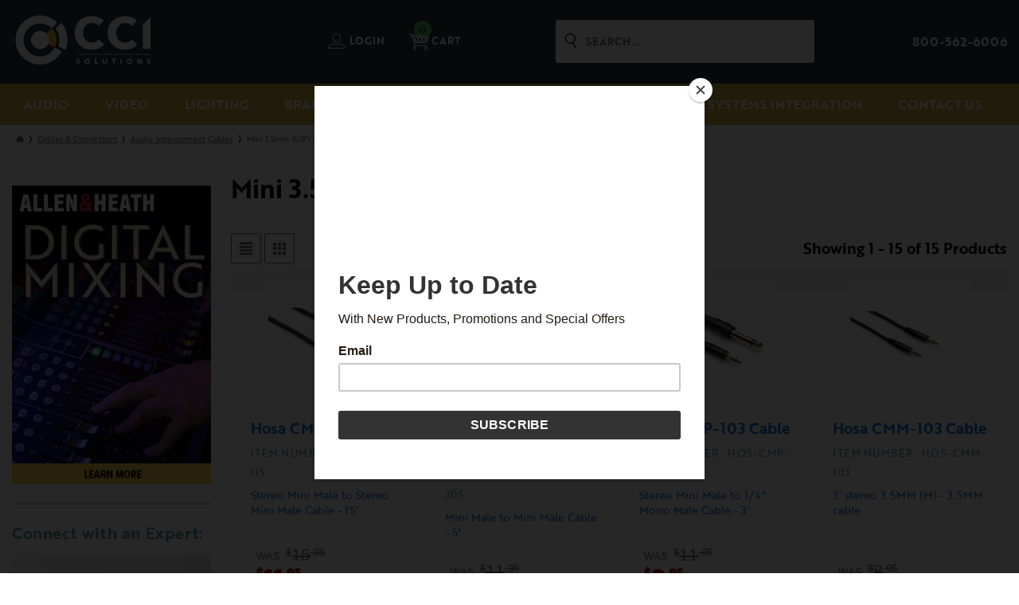

--- FILE ---
content_type: text/html;charset=ISO-8859-1
request_url: https://shop.ccisolutions.com/StoreFront/category/headphone-jack-cables
body_size: 17148
content:















	
	
	
	
	
	
	
	
	
	
	

<!doctype html>
<html lang="en">
<head>
<link rel="icon" type="image/png" href="/StoreFront/favicon-16x16.png" sizes="16x16">
<link rel="icon" type="image/png" href="/StoreFront/favicon-32x32.png" sizes="32x32">
<meta charset="utf-8">
<meta name="viewport" content="width=device-width, initial-scale=1">
<meta name="facebook-domain-verification" content="3i9meivqivl8s8dcjbtmk6fcwz9dut" />
<!-- Google Tag Manager -->
<script>(function(w,d,s,l,i){w[l]=w[l]||[];w[l].push({'gtm.start':
new Date().getTime(),event:'gtm.js'});var f=d.getElementsByTagName(s)[0],
j=d.createElement(s),dl=l!='dataLayer'?'&l='+l:'';j.async=true;j.src=
'https://www.googletagmanager.com/gtm.js?id='+i+dl;f.parentNode.insertBefore(j,f);
})(window,document,'script','dataLayer','GTM-M3GTT6K');</script>
<!-- End Google Tag Manager -->
<!-- Global site tag (gtag.js) - Google Analytics -->
<script async src="https://www.googletagmanager.com/gtag/js?id=G-2Y3JM7LZBC"></script>
<script>
  window.dataLayer = window.dataLayer || [];
  function gtag(){dataLayer.push(arguments);}
  gtag('js', new Date());

  gtag('config', 'G-2Y3JM7LZBC');
</script>

	<title>Headphone Jack Cable - 3.5mm Audio Cable - 1/8 inch Audio Cable</title>
	<meta name="description" content="Find the best headphone jack cables in every connection configuration. Our 3.5mm 1/8'" inch audio cables provide high quality & consistent performance.">
	<meta name="author" content="CCI Solutions">

	<meta name="pressabout-site-verification" content="54170391cfe9201827e356a7525407e8">
	<meta name="netinsert" content="0.0.1.2.8.1.1">
	<meta name="msvalidate.01" content="C7507CC4A6CDBF7FB7E230AEEA092C9F" />
	<meta name="google-site-verification" content="c_kQFnzflF34LZ2FIxal-dWEp20T_5h_AOoTavrBOJo" />
	<meta property="fb:app_id" content="{1418335118384231}"/>

	<meta name="action" content="showCategory">
	<meta name="PageFormat" content="c20">

	<meta name="PageCode" content="CK8">

	

	<link rel="canonical" href="https://shop.ccisolutions.com/StoreFront/category/headphone-jack-cables"/>


<link rel="stylesheet" href="https://use.typekit.net/inw8ran.css">

	<script src="https://code.jquery.com/jquery-3.3.1.min.js" integrity="sha384-tsQFqpEReu7ZLhBV2VZlAu7zcOV+rXbYlF2cqB8txI/8aZajjp4Bqd+V6D5IgvKT" crossorigin="anonymous"></script>
	<!-- SearchSpring script -->
	<script src="//cdn.searchspring.net/search/v3/js/searchspring.catalog.js?k9h2qd"></script>
	<!-- Vue JS 
	<script src="https://unpkg.com/vue"></script>
	-->
	<!-- CCI Styles -->
	<link rel="stylesheet" href="/StoreFront/jsp/css/Marketing.2d9a2e243d59b2c791817a809c136862.css">
    <!-- CCI scripts -->
	<script src="/StoreFront/iaf.js"></script>
	<script src="/StoreFront/jsp/js/app.d801515967033ff8cb655b1a3896a39f.js"></script>
<!-- 	<script src="/StoreFront/jsp/js/home.280dd10990c7aefd068be50e9d8ee201.js"></script>-->
	<script src="https://cdnjs.cloudflare.com/ajax/libs/moment.js/2.17.1/moment.min.js"></script>
<script src="https://unpkg.com/tippy.js@2.5.2/dist/tippy.all.min.js"></script>
	<script src="/StoreFront/jsp/util/CCI-utils.js"></script>


<script type="text/javascript" SRC="/StoreFront/jsp/util/CombinedGeneralMin.js"></script>

<script type="text/javascript">
function findPosition(object, PopWidth) {
	var positionLeft = positionTop = 0;
	if (object.offsetParent) {
		positionLeft += object.offsetLeft  - PopWidth;
		positionTop += object. offsetTop -5;
	}
	return [positionLeft,positionTop];
}
function openLayer(object, myLayer,PopWidth) {
	var coords = findPosition(object, PopWidth);
	var layer = document.getElementById(myLayer);
	layer.style.top =  coords[1] + 'px';
	layer.style.left = coords[0] + 'px';
	document.getElementById(myLayer).style.display="block";
}
function closeLayer(object, myLayer) {
	document.getElementById(myLayer).setAttribute( 'style', 'display:none' );
	document.getElementById(myLayer).style.display = "none";
}

function categorySelectProductwithOrigin(categoryCode, productNumber, origin, productURLDescription) {
	var newURL = "";
	if (productURLDescription != "" && productURLDescription != null){
		newURL = "/StoreFront/" + "product/" + productURLDescription;
	}else{
		newURL = "/StoreFront/" + "product/" + productNumber + ".prod";
	}
	window.location = newURL;
	return false;
}
function categorySelectProduct(categoryCode, productNumber, productURLDescription,debug) {
	var prodURL="";
	var urlExtension=".prod";
	var newURL ="";
	var urlPath ="";
	if (productURLDescription != "" && productURLDescription != null){
		newURL = "/StoreFront/" + "product/" + productURLDescription;
		urlPath="product";
	}else{
		newURL = "/StoreFront/" + productNumber + urlExtension;
	}
	window.location = newURL;
	return false;
}
function toggleText(element){
	if (document.getElementById(element).style.display=='block' || document.getElementById(element).style.display==''){
		document.getElementById(element).style.display='none';
		return false;
	} else {
		document.getElementById(element).style.display='block';
		return false;
	}
}
function getSubCategories(code,url,origin) {
	var newURL = "";
	if(url != "") {
		newURL = "/StoreFront/" + "category/" + url;
	} else {
		newURL = "/StoreFront/" + "category/" + code + ".cat";
	}
	if(origin != "") {
		newURL = newURL;
	}
	window.location = newURL;
	return false;
}
function keepShopping() {

	return IAFSubmit0(mainForm,'showCategory');

	return IAFSubmit0(mainForm,'showMain');
}
function submitSearchSomething() {
	submitQuery();
}
function submitQuery() {
	document.headerForm.method = "get";
	window.location = '/StoreFront/category/search-return?q=' + encodeURIComponent(document.getElementById('query-input').value);
	return false;
}

</script>

<script type="text/javascript">

var _gaq = _gaq || [];
_gaq.push(['_setAccount', 'UA-17097044-1']);
_gaq.push(['_trackPageview']);
_gaq.push(['_trackPageLoadTime']);
(function() {
var ga = document.createElement('script'); ga.type = 'text/javascript'; ga.async = true;
ga.src = ('https:' == document.location.protocol ? 'https://ssl' : 'http://www') + '.google-analytics.com/ga.js';
var s = document.getElementsByTagName('script')[0]; s.parentNode.insertBefore(ga, s);
})();

var Functions = new Array();
		Functions[0]="createCookie('KeyCode','WEBKEY',30)";
		Functions[1]="createCookie('ScreenRes','Resolution: '+screen.width+'x'+screen.height,30)";
 
</script>


<script src="/StoreFront/jsp/tingle.js"></script>
<script id="mcjs">!function(c,h,i,m,p){m=c.createElement(h),p=c.getElementsByTagName(h)[0],m.async=1,m.src=i,p.parentNode.insertBefore(m,p)}(document,"script","https://chimpstatic.com/mcjs-connected/js/users/ed0999523f3cd95271bb4518c/d68f8dd755cb0cf225b5a1bdf.js");</script>
</head>
<body onLoad="" onUnload="processUnloadCommands" class="category">
<!-- Google Tag Manager (noscript) -->
<noscript><iframe src="https://www.googletagmanager.com/ns.html?id=GTM-M3GTT6K"
height="0" width="0" style="display:none;visibility:hidden"></iframe></noscript>
<!-- End Google Tag Manager (noscript) -->

			<form name="headerForm" action="/StoreFront/IAFDispatcher" onSubmit="return submitQuery()" method="post">
			























<script language="JavaScript">
function removeShoppingCartDetail(indexDetail) {
	document.forms.mainForm.index.value = indexDetail;
	return NewIAFSubmit0(document.forms.mainForm, 'processShoppingCart.do', 'removeShoppingCartDetail');
}
</script>

<header id="sitewide">
	<div class="inner">
		<div id="logo">
			<a href="/" itemprop="url" ><img width="180" src="/StoreFront/jsp/images/CCI_Solutions_logo_negative.svg" alt="CCI Solutions"><span itemprop='name'>CCI Solutions</span><span></a>
		</div>
		
		<nav id="ecom-links">
		  <ul>

			<li><a href="" onClick="return NewIAFSubmit1(headerForm, 'showLogon.do', 'showLogon', 'showCategory')" ><span class="icon-user"></span> Login</a></li>

			<li><a href="" onClick="return NewIAFSubmit0(headerForm, 'processShoppingCart.do', 'processShoppingCart')"><span class="items">0</span><span class="icon-cart"></span> Cart</a>

			</li>
		  </ul>
		</nav>
		<div id="search">
			<span class="icon-search"></span>
			<input type="Search" name="q" id="query-input" class="search_query" autocomplete="off" dir="ltr" spellcheck="false"  placeholder="Search..." autofocus>
		</div>
<script type="application/ld+json">
{
	"@context": "http://schema.org",
	"@type": "WebSite",
	"url": "https://www.ccisolutions.com",
	"potentialAction": {
	  "@type": "SearchAction",
	  "target": "https://www.ccisolutions.com/StoreFront/category/search-return?q={search_term_string}",
	  "query-input": "required name=search_term_string"
	}
}
</script>
<script>
	const urlParams = new URLSearchParams(window.location.search);
	const query = urlParams.get('q');
	document.getElementById('query-input').value = query;
</script>
		<div id="contact">
			<p>
				<span id="phone">800-562-6006</span>
			</p>
		</div>
		<div class="pure-container" data-effect="pure-effect-slide">
		    <input type="checkbox" id="pure-toggle-right" class="pure-toggle" data-toggle="right">
		    <label class="cci pure-toggle-label" for="pure-toggle-right" data-toggle-label="right">
		        <span class="icon-menu"></span>
		    </label>
		    <div class="pure-drawer" data-position="right">
		        <section>
				    <input type="radio" name="sections" id="sound" checked>
				    <label for="sound"><span class="icon-mic"></span><br>Sound</label>
				    <nav>
				      <h5><a href="/StoreFront/category/live-sound-live-audio">Sound</a></h5>
						<ul>
							<li><a href="/StoreFront/category/acoustics">Acoustics</a></li>
							<li><a href="/StoreFront/category/wireless-microphones">Wireless Microphones</a></li>
							<li><a href="/StoreFront/category/microphones">Microphones</a></li>
							<li><a href="/StoreFront/category/audio-mixers-audio-consoles">Mixers / Consoles</a></li>
							<li><a href="/StoreFront/category/audio-recording-sound-recording">Audio Recording</a></li>
							<li><a href="/StoreFront/category/pa-speakers-audio-sound-speakers">Loudspeakers</a></li>
							<li><a href="/StoreFront/category/powered-studio-monitors">Powered Studio / Multimedia Monitors</a></li>
							<li><a href="/StoreFront/category/audio-amplifiers">Audio Amplifiers</a></li>
							<li><a href="/StoreFront/category/signal-processors">Audio Signal Processing</a></li>
							<li><a href="/StoreFront/category/live-sound-cable-connectors">Cables &amp; Connectors</a></li>
							<li><a href="/StoreFront/category/in-ear-monitoring-systems">In Ear Monitoring</a></li>
							<li><a href="/StoreFront/category/assistive-listening">Assisted Listening</a></li>
							<li><a href="/StoreFront/category/live-sound-portable-sound-systems">Portable Sound</a></li>
							<li><a href="/StoreFront/category/pro-sound-batteries">Batteries</a></li>
							<li><a href="/StoreFront/category/portable-stages">Portable Stages</a></li>
							<li><a href="/StoreFront/category/equipment-racks">Audio Equipment Racks</a></li>
							<li><a href="/StoreFront/category/cases">Cases</a></li>
							<li><a href="/StoreFront/category/ipad-iphone-accessories">iPad / iPhone Accessories</a></li>
							<li><a href="/StoreFront/category/stands-and-stand-accessories">Stands &amp; Stand Accessories</a></li>
							<li><a href="/StoreFront/category/direct-boxes">Direct Boxes</a></li>
							<li><a href="/StoreFront/category/live-sound-accessories">Sound Accessories</a></li>
							<li><a href="/StoreFront/category/headphones">Headphones</a></li>
							<li><a href="/StoreFront/category/musical-equipment">Musicians Accessories</a></li>
							<li><a href="/StoreFront/category/drum-shield">Drum Shield</a></li>
							<li><a href="/StoreFront/category/D1M.cat">Live Sound Books &amp; Videos</a></li>
							<li><a href="/StoreFront/category/DBG.cat">Furniture</a></li>
							<li><a href="/StoreFront/category/radio">Radio</a></li>
						</ul>
				    </nav>
				</section>
				<section>
				    <input type="radio" name="sections" id="video">
				    <label for="video"><span class="icon-video"></span><br>Video</label>
				    <nav>
					    <h5><a href="/StoreFront/category/video">Video</a></h5>
						<ul>
							<li><a href="/StoreFront/category/led-video-walls">LED Video Walls</a></li>
							<li><a href="/StoreFront/category/video-streaming">Streaming</a></li>
							<li><a href="/StoreFront/category/ptz-cameras">PTZ Cameras</a></li>
							<li><a href="/StoreFront/category/video-cameras">Professional Cameras</a></li>
							<li><a href="/StoreFront/category/video-switchers">Switchers &amp; Mixers</a></li>
							<li><a href="/StoreFront/category/laser-projectors">Laser Projectors</a></li>
							<li><a href="/StoreFront/category/video-projector">LCD Projectors</a></li>
							<li><a href="/StoreFront/category/dlp-projectors">DLP Projectors</a></li>
							<li><a href="/StoreFront/category/projector-lenses">Projector Lenses</a></li>
							<li><a href="/StoreFront/category/projector-mounts">Projector Mounts</a></li>
							<li><a href="/StoreFront/category/projector-screen">Projector Screens</a></li>
							<li><a href="/StoreFront/category/projector-lamps">Video Projector Lamp</a></li>
							<li><a href="/StoreFront/category/video-capture">Capture &amp; Playback</a></li>
							<li><a href="/StoreFront/category/tripods">Tripods</a></li>
							<li><a href="/StoreFront/category/video-camera-accessories">Camera Accessories</a></li>
							<li><a href="/StoreFront/category/encoders">Encoders</a></li>
							<li><a href="/StoreFront/category/video-format-converters">Format Converters</a></li>
							<li><a href="/StoreFront/category/video-distribution-amplifiers">Video Distribution</a></li>
							<li><a href="/StoreFront/category/wireless-video-transmission">Wireless Transmission</a></li>
							<li><a href="/StoreFront/category/professional-video-cables">Video Cables</a></li>
							<li><a href="/StoreFront/category/projector-stands-carts-cases">Stands, Carts &amp; Cases</a></li>
							<li><a href="/StoreFront/category/tv-wall-mounts">TV Wall Mounts</a></li>
							<li><a href="/StoreFront/category/worship-software">Worship Software</a></li>
						</ul>
				    </nav>
				</section>
				<section>
				    <input type="radio" name="sections" id="lighting">
				    <label for="lighting"><span class="icon-lighting"></span><br>Lighting</label>
				    <nav>
				      <h5><a href="/StoreFront/category/stage-lighting-equipment">Lighting</a></h5>
						<ul>
							<li><a href="/StoreFront/category/house-lighting">House Lighting</a></li>
							<li><a href="/StoreFront/category/led-stage-lighting-fixtures">LED Stage Lights</a></li>
							<li><a href="/StoreFront/category/lamp-stage-lighting-fixtures">Lamp Fixtures</a></li>
							<li><a href="/StoreFront/category/stage-lighting-stands">Lighting Stands</a></li>
							<li><a href="/StoreFront/category/lighting-truss">Truss &amp; Rigging</a></li>
							<li><a href="/StoreFront/category/dmx-distribution">DMX Distribution</a></li>
							<li><a href="/StoreFront/category/stage-light-controllers">Controllers</a></li>
							<li><a href="/StoreFront/category/stage-lighting-dimmer-packs">Dimmer Packs</a></li>
							<li><a href="/StoreFront/category/stage-lighting-special-effects">Special Effects</a></li>
							<li><a href="/StoreFront/category/stage-lighting-accessories">Accessories</a></li>
							<li><a href="/StoreFront/category/stage-lighting-pattern-gobos">Pattern Gobos</a></li>
							<li><a href="/StoreFront/category/stage-lighting-lamps">Lamps</a></li>
						</ul>
				    </nav>
				</section>
				<section>
				    <input type="radio" name="sections" id="brands">
				    <label for="brands"><span class="icon-brands"></span><br>Brands</label>
				    <nav>
				    	<h5><a href="/StoreFront/category/shop-by-brand">Shop by Brand</a></h5>
						<ul>
							<li><a href="/StoreFront/category/absen">Absen</a></li>
							<li><a href="/StoreFront/category/allen-heath">Allen &amp; Heath</a></li>
							<li><a href="/StoreFront/category/audio-technica">Audio-Technica</a></li>
							<li><a href="/StoreFront/category/bose">Bose Professional</a></li>
							<li><a href="/StoreFront/category/chamsys">ChamSys</a></li>
							<li><a href="/StoreFront/category/chauvet-dj">Chauvet DJ</a></li>
							<li><a href="/StoreFront/category/chauvet-lighting">Chauvet Professional</a></li>
							<li><a href="/StoreFront/category/clearsonic">Clearsonic Mfg. Inc.</a></li>
							<li><a href="/StoreFront/category/countryman">Countryman</a></li>
							<li><a href="/StoreFront/category/da-lite">Da-Lite</a></li>
							<li><a href="/StoreFront/category/dpa-microphones">DPA</a></li>
							<li><a href="/StoreFront/category/elation">Elation</a></li>
							<li><a href="/StoreFront/category/elite-core-audio">Elite Core Audio</a></li>
							<li><a href="/StoreFront/category/kramer">Kramer</a></li>
							<li><a href="/StoreFront/category/listen-technologies">Listen Technologies</a></li>
							<li><a href="/StoreFront/category/martin-audio">Martin Audio</a></li>
							<li><a href="/StoreFront/category/qsc">QSC</a></li>
							<li><a href="/StoreFront/category/ross-video">Ross</a></li>
							<li><a href="/StoreFront/category/sennheiser">Sennheiser</a></li>
							<li><a href="/StoreFront/category/shure">Shure</a></li>
							<li><a href="/StoreFront/category/sony">Sony</a></li>
							<li><a href="/StoreFront/category/ultimate-ears">Ultimate Ears</a></li>
							<li><a href="/StoreFront/category/yamaha">Yamaha</a></li>
							<li><a href="/StoreFront/category/shop-by-brand"><b>See All Brands </b></a></li>
						</ul>
				    </nav>
				</section>
				<section>
				    <input type="radio" name="sections" id="library">
				    <label for="library"><span class="icon-media-case"></span><br>Library Cases &amp; Media</label>
				    <nav>
				    	<h5><a href="/StoreFront/category/library-media-storage">Library Media Cases</a></h5>
						<ul>
							<li><a href="/StoreFront/category/audiobook-cases">Audiobook Cases</a></li>
							<li><a href="/StoreFront/category/dvd-replacement-cases">DVD Replacement Cases</a></li>
							<li><a href="/StoreFront/category/cd-replacement-cases">CD Cases</a></li>
							<li><a href="/StoreFront/category/sleeves-pockets-pouches">Sleeves, Pockets &amp; Pouches</a></li>
							<li><a href="/StoreFront/category/sleeves-pockets-pouches">Batteries</a></li>
							<li><a href="/StoreFront/category/D8M.cat">Headphones</a></li>
						</ul>
						<hr class="fade">
				    	<h5><a href="/StoreFront/category/blank-cd-dvd-duplicator-printer-supplies">Blank Media</a></h5>
						<ul>
							<li><a href="/StoreFront/category/blank-dvds">Blank DVDs</a></li>
							<li><a href="/StoreFront/category/blank-cds">Blank CDs</a></li>
							<li><a href="/StoreFront/category/audio-cassettes">Audio Cassettes</a></li>
							<li><a href="/StoreFront/category/cd-dvd-packaging-storage">CD &amp; DVD Packaging &amp; Storage</a></li>
							<li><a href="/StoreFront/category/cd-dvd-duplicators">CD &amp; DVD Duplicators</a></li>
							<li><a href="/StoreFront/category/disc-printers-disc-publishers">Disc Printers &amp; Publishers</a></li>
						</ul>
				    </nav>
				</section>
				<section>
				    <input type="radio" name="sections" id="integration">
				    <label for="integration"><span class="icon-integration"></span><br>Systems Integration</label>
				    <nav>
				    	<h5><a href="https://ccisolutions.com">Systems Integration</a></h5>
				    </nav>
				</section>
				<section>
				    <input type="radio" name="sections" id="about">
				    <label for="about"><span class="icon-mini-logo"></span><br>Contact Info</label>
				    <nav>
				    	<h5><a href="/StoreFront/category/about-cci-solutions">Contact Us</a></h5>
				    	<p>Hours M-F 8-5 PST</p>
				    	<ul>
				    		<li>
				    			<p>
				    				info@ccisolutions.com<br><br>
				    				<a class="btn narrow outline" href="mailto:info@ccisolutions.com">Email us</a>
				    			</p>
				    		</li>
				    		<li>
				    			<p>
				    				800.562.6006<br><br>
				    				<a class="btn narrow outline" href="tel:8005626006">Call now</a>
				    			</p>
				    		</li>
							<li>
								<address>
									1342 88th Avenue SE<br>
									Tumwater, WA 98501-5716<br>
								</address>
							</li>
						</ul>
				    </nav>
				</section>
				<div class="mnav-overlay"></div>
		    </div>
		    <label class="pure-overlay" for="pure-toggle-right" data-overlay="right"></label>
		</div>
	</div>
</header>
<nav id="global">
  <ul class="inner">

    			<li><a href="/StoreFront/category/live-sound-live-audio">Audio</a>

					<div class="sub-menu"> 		

						<ul>
							<li><a href="/StoreFront/category/acoustics">Acoustics</a></li>
	
							<li><a href="/StoreFront/category/wireless-microphones">Wireless Microphones</a></li>
	
							<li><a href="/StoreFront/category/microphones">Microphones</a></li>
	
							<li><a href="/StoreFront/category/audio-mixers-audio-consoles">Mixers / Consoles</a></li>
	
							<li><a href="/StoreFront/category/audio-recording-sound-recording">Audio Recording</a></li>
	
							<li><a href="/StoreFront/category/pa-speakers-audio-sound-speakers">Loudspeakers</a></li>
	
							<li><a href="/StoreFront/category/powered-studio-monitors">Powered Studio / Multimedia Monitors</a></li>
						</ul>
	
						<ul>
							<li><a href="/StoreFront/category/audio-amplifiers">Audio Amplifiers</a></li>
	
							<li><a href="/StoreFront/category/signal-processors">Audio Signal Processing</a></li>
	
							<li><a href="/StoreFront/category/live-sound-cable-connectors">Cables & Connectors</a></li>
	
							<li><a href="/StoreFront/category/drum-shield">Drum Shield</a></li>
	
							<li><a href="/StoreFront/category/in-ear-monitoring-systems">In Ear Monitoring</a></li>
	
							<li><a href="/StoreFront/category/assistive-listening">Assisted Listening</a></li>
	
							<li><a href="/StoreFront/category/live-sound-portable-sound-systems">Portable Sound</a></li>
						</ul>
	
						<ul>
							<li><a href="/StoreFront/category/intercom-systems">Intercom Systems</a></li>
	
							<li><a href="/StoreFront/category/pro-sound-batteries">Batteries</a></li>
	
							<li><a href="/StoreFront/category/portable-stages">Portable Stages</a></li>
	
							<li><a href="/StoreFront/category/equipment-racks">Audio Equipment Racks</a></li>
	
							<li><a href="/StoreFront/category/cases">Cases</a></li>
	
							<li><a href="/StoreFront/category/ipad-iphone-accessories">iPad / iPhone Accessories</a></li>
	
							<li><a href="/StoreFront/category/stands-and-stand-accessories">Stands & Stand Accessories</a></li>
						</ul>
	
						<ul>
							<li><a href="/StoreFront/category/direct-boxes">Direct Boxes</a></li>
	
							<li><a href="/StoreFront/category/live-sound-accessories">Sound Accessories</a></li>
	
							<li><a href="/StoreFront/category/headphones">Headphones</a></li>
	
							<li><a href="/StoreFront/category/musical-equipment">Musicians Accessories</a></li>
	
						</ul>

					</div></li>

    			<li><a href="/StoreFront/category/video">Video</a>

					<div class="sub-menu"> 		

						<ul>
							<li><a href="/StoreFront/category/led-video-walls">LED Video Walls</a></li>
	
							<li><a href="/StoreFront/category/DHN.cat">LED Video Processors</a></li>
	
							<li><a href="/StoreFront/category/flat-panel-displays">Flat Panel Displays</a></li>
	
							<li><a href="/StoreFront/category/video-streaming">Streaming</a></li>
	
							<li><a href="/StoreFront/category/ptz-cameras">PTZ Cameras</a></li>
	
							<li><a href="/StoreFront/category/video-cameras">Professional Cameras</a></li>
	
							<li><a href="/StoreFront/category/video-switchers">Switchers & Routers</a></li>
						</ul>
	
						<ul>
							<li><a href="/StoreFront/category/laser-projectors">Laser Projectors</a></li>
	
							<li><a href="/StoreFront/category/dlp-projectors">DLP Projectors</a></li>
	
							<li><a href="/StoreFront/category/projector-lenses">Projector Lenses</a></li>
	
							<li><a href="/StoreFront/category/projector-mounts">Projector Mounts</a></li>
	
							<li><a href="/StoreFront/category/projector-screen">Projector Screens</a></li>
	
							<li><a href="/StoreFront/category/video-capture">Capture & Playback</a></li>
	
							<li><a href="/StoreFront/category/tripods">Tripods</a></li>
						</ul>
	
						<ul>
							<li><a href="/StoreFront/category/video-camera-accessories">Camera Accessories</a></li>
	
							<li><a href="/StoreFront/category/encoders">Encoders</a></li>
	
							<li><a href="/StoreFront/category/video-format-converters">Format Converters</a></li>
	
							<li><a href="/StoreFront/category/video-distribution-amplifiers">Video Distribution</a></li>
	
							<li><a href="/StoreFront/category/wireless-video-transmission">Wireless Transmission</a></li>
	
							<li><a href="/StoreFront/category/professional-video-cables">Video Cables</a></li>
	
							<li><a href="/StoreFront/category/projector-stands-carts-cases">Stands, Carts & Cases</a></li>
						</ul>
	
						<ul>
							<li><a href="/StoreFront/category/tv-wall-mounts">TV Wall Mounts</a></li>
	
							<li><a href="/StoreFront/category/worship-software">Worship Software</a></li>
	
						</ul>

					</div></li>

    			<li><a href="/StoreFront/category/lighting-equipment">Lighting</a>

					<div class="sub-menu"> 		

						<ul>
							<li><a href="/StoreFront/category/house-lighting">House Lighting</a></li>
	
							<li><a href="/StoreFront/category/led-stage-lights">LED Stage Lights</a></li>
	
							<li><a href="/StoreFront/category/lamp-stage-lighting-fixtures">Lamp Fixtures</a></li>
	
							<li><a href="/StoreFront/category/led-lighting-pkgs-for-video">LED Lighting Packages for Video</a></li>
	
							<li><a href="/StoreFront/category/stage-lighting-stands">Lighting Stands</a></li>
	
							<li><a href="/StoreFront/category/lighting-truss">Truss & Rigging</a></li>
	
							<li><a href="/StoreFront/category/dmx-distribution">DMX Distribution</a></li>
						</ul>
	
						<ul>
							<li><a href="/StoreFront/category/stage-light-controllers">Controllers</a></li>
	
							<li><a href="/StoreFront/category/stage-lighting-dimmer-packs">Dimmer Packs</a></li>
	
							<li><a href="/StoreFront/category/stage-lighting-special-effects">Special Effects</a></li>
	
							<li><a href="/StoreFront/category/stage-lighting-accessories">Accessories</a></li>
	
							<li><a href="/StoreFront/category/stage-lighting-pattern-gobos">Pattern Gobos</a></li>
	
							<li><a href="/StoreFront/category/stage-lighting-lamps">Lamps</a></li>
	
						</ul>

					</div></li>

    			<li><a href="/StoreFront/category/shop-by-brand">Brands</a>

					<div class="sub-menu"> 		

						<ul>
							<li><a href="/StoreFront/category/absen">Absen</a></li>
							<li><a href="/StoreFront/category/allen-heath">Allen &amp; Heath</a></li>
							<li><a href="/StoreFront/category/audio-technica">Audio-Technica</a></li>
							<li><a href="/StoreFront/category/bose">Bose Professional</a></li>
							<li><a href="/StoreFront/category/chamsys">ChamSys</a></li>
							<li><a href="/StoreFront/category/chauvet-dj">Chauvet DJ</a></li>
						</ul>
						<ul>
							<li><a href="/StoreFront/category/chauvet-lighting">Chauvet Professional</a></li>
							<li><a href="/StoreFront/category/clearsonic">Clearsonic Mfg. Inc.</a></li>
							<li><a href="/StoreFront/category/countryman">Countryman</a></li>
							<li><a href="/StoreFront/category/da-lite">Da-Lite</a></li>
							<li><a href="/StoreFront/category/dpa-microphones">DPA</a></li>
							<li><a href="/StoreFront/category/elation">Elation</a></li>		
						</ul>
						<ul>
							<li><a href="/StoreFront/category/elite-core-audio">Elite Core Audio</a></li>
							<li><a href="/StoreFront/category/kramer">Kramer</a></li>
							<li><a href="/StoreFront/category/listen-technologies">Listen Technologies</a></li>
							<li><a href="/StoreFront/category/martin-audio">Martin Audio</a></li>
							<li><a href="/StoreFront/category/maxell">Maxell</a></li>
							<li><a href="/StoreFront/category/qsc">QSC</a></li>
						</ul>
						<ul>
							<li><a href="/StoreFront/category/ross-video">Ross</a></li>
							<li><a href="/StoreFront/category/sennheiser">Sennheiser</a></li>
							<li><a href="/StoreFront/category/shure">Shure</a></li>
							<li><a href="/StoreFront/category/sony">Sony</a></li>
							<li><a href="/StoreFront/category/ultimate-ears">Ultimate Ears</a></li>
							<li><a href="/StoreFront/category/yamaha">Yamaha</a></li>
						</ul>
						<ul style="flex-direction: column-reverse;">
							<li><a class="btn narrow" href="/StoreFront/category/shop-by-brand"><b>See All Brands <span class="icon-arrow-right"></span></b></a></li>

						</ul>

					</div></li>

	<li>
		<a href="/StoreFront/category/blank-cd-dvd-duplicator-printer-supplies">Blank Media</a>
		<div class="sub-menu">
			<ul>
				<li><a href="/StoreFront/category/blank-dvds">Blank DVDs</a></li>
				<li><a href="/StoreFront/category/blank-cds">Blank CDs</a></li>
				<li><a href="/StoreFront/category/audio-cassettes">Audio Cassettes</a></li>
				<li><a href="/StoreFront/category/cd-dvd-packaging-storage">CD &amp; DVD Packaging &amp; Storage</a></li>
				<li><a href="/StoreFront/category/cd-dvd-duplicators">CD &amp; DVD Duplicators</a></li>
				<li><a href="/StoreFront/category/disc-printers-disc-publishers">Disc Printers &amp; Publishers</a></li>
				<li><a href="/StoreFront/category/media-clearance">Clearance</a></li>
			</ul>
		</div>
	</li>
	<li><a href="/StoreFront/category/library-media-storage">Library Media Storage</a>
		<div class="sub-menu">
			<ul>
				<li><a href="/StoreFront/category/audiobook-cases">Audiobook Cases</a></li>
				<li><a href="/StoreFront/category/dvd-replacement-cases">Replacement DVD Cases</a></li>
				<li><a href="/StoreFront/category/cd-replacement-cases">CD Cases</a></li>
				<li><a href="/StoreFront/category/sleeves-pockets-pouches">Sleeves, Pockets &amp; Pouches</a></li>
				<li><a href="/StoreFront/category/batteries">Batteries</a></li>
				<li><a href="/StoreFront/category/library-headphones">Headphones</a></li>
				<li><a href="/StoreFront/category/media-clearance">Clearance</a></li>
			</ul>
		</div>
	</li>
	<li><a href="https://ccisolutions.com">Systems Integration</a></li>
	<li><a href="/StoreFront/category/contact-cci-solutions">Contact Us</a><li>
	</ul>
</nav>



<section id="breadcrumbs">
	<ul class="inner">

      <li class='home'><a href='/StoreFront'><span class='icon-home'></span></a></li><span class='icon-chevron-right'></span> <li><a href="/StoreFront/category/live-sound-cable-connectors"  Title="Cables & Connectors">Cables & Connectors</a></li><span class='icon-chevron-right'></span> <li><a href="/StoreFront/category/audio-interconnect-cables"  Title="Audio Interconnect Cables">Audio Interconnect Cables</a></li><span class='icon-chevron-right'></span> <li class='current'><p>Mini 3.5mm (1/8") Audio Cables</p></li>

	</ul>
</section>


			<input type="hidden" name="perpage" value="999999" align="bottom">
			<input type="hidden" name="searchType" value="BRD,PTD,PON,KWD,MIR,XTN">
			<input type="hidden" name="iafAction" value="">
			<input type="hidden" name="iafOK" value="">
			<input type="hidden" name="iafCancel" value="">
			<input type="hidden" name="iafFail" value="">
			<input type="hidden" name="iafToken" value="">
			<input type="hidden" name="code" value="">
			<input type="hidden" name="category1" value="">
			<input type="hidden" name="productNumber" value="">
			<input type="hidden" name="lastClicked" value="">
			<input type="hidden" name="keywords" value="">
			</form>


<main>
	<div class="inner">
		<!-- Start of Regular Left Section -->
			<form method="post" action="/StoreFront/IAFDispatcher" name="leftForm" class="sidebar" onSubmit="return searchFor()">
			<!-- Start of Left -->


















<input type="hidden" name="subject" value="">
<input type="hidden" name="content" value="">
<input type="hidden" name="fromAddress" value="">
<input type="hidden" name="toAddress" value="">
<input type="hidden" name="iafAction" value="sendEmail">
<input type="hidden" name="iafOK" value="showCategory">
<input type="hidden" name="iafCancel" value="showRequestNotProcessed">
<input type="hidden" name="iafFail" value="">
<input type="hidden" name="productNumber" value="">
<input type="hidden" name="categoryCode" value="">
<input type="hidden" name="currentURL" value="http://shop.ccisolutions.com/StoreFront/category/headphone-jack-cables">
<input type="hidden" name="currentCatName" value="Mini 3.5mm (1/8") Audio Cables">

<!-- begin left banner -->
<p>
	<!-- Leaving old ad in here in case a javascript function is created to dynamically serve content -->
	<div style="display:none;">
		<a href="/StoreFront/category/sony-laser-projectors">
			<img src="/StoreFront/jsp/images/promo/sonyProjectors_half_email.png">
		</a>
	</div>
	<div style="display:block;">
		<a href="/StoreFront/category/allen-heath">
			<img src="/StoreFront/jsp/images/promo/Allen_and_Heath_Coop_Q2_300x450.png">
		</a>
	</div>
</p>
<!-- end left banner -->
<hr>
<h4>Connect with an Expert:</h4>

<div class="sidebar-contact">
	<!--[if lte IE 8]>
	<script charset="utf-8" type="text/javascript" src="//js.hsforms.net/forms/v2-legacy.js"></script>
	<![endif]-->
	<script charset="utf-8" type="text/javascript" src="//js.hsforms.net/forms/v2.js"></script>
	<script>
	  hbspt.forms.create({
		region: "na1",
		portalId: "9351572",
		formId: "89c52183-cb87-4f06-addf-49758426c8bc"
	});
	</script>
</div>




<!-- End of Left -->

			<input type="hidden" name="iafAction" value="">
			<input type="hidden" name="iafOK" value="">
			<input type="hidden" name="iafCancel" value="">
			<input type="hidden" name="iafFail" value="">
			<input type="hidden" name="iafToken" value="">
			<input type="hidden" name="code" value="">
			<input type="hidden" name="category1" value="">
			<input type="hidden" name="productNumber" value="">
			<input type="hidden" name="lastClicked" value="">
			</form>
		<!-- End of Regular Left Section -->


		<!-- Start of Center Section -->
			<form method="post" action="/StoreFront/IAFDispatcher" name="mainForm" onSubmit="">
			



















<script language="JavaScript">
	function FindCurrentSelectedProduct() {
		for (var i=0; i < document.forms.mainForm.selectedProductNumber.length; i++) {
			if (document.forms.mainForm.selectedProductNumber[i].checked) {
				valSelected = document.forms.mainForm.selectedProductNumber[i].value;
				strBreak = valSelected.indexOf("~");
				quantity = valSelected.substring(0,strBreak);
				productNumber = valSelected.substring(strBreak+1,15);
				document.forms.mainForm.productNumber.value = productNumber;
				document.forms.mainForm.quantity.value = quantity;
			}
		}
		return addProduct(productNumber);
	}
	function addProduct(productNumber) {
		document.forms.mainForm.productNumber.value = productNumber;
		return NewIAFSubmit0(document.forms.mainForm, 'processShoppingCart.do', 'addProductToCart');
	}
</script>
<script>
	var modalFromDiv = new tingle.modal({onClose: function() { player.pauseVideo();}});
	var modalFromDiv2 = new tingle.modal({onClose: function() { player2.pauseVideo();}});

/* set up functions */

    function displayModal(){
        var content = document.getElementById('modal-contents').innerHTML;
        modalFromDiv.setContent(content);
        console.log('Modal Ready');
    };
    function displayModal2(){
        var content = document.getElementById('modal-contents-2').innerHTML;
        modalFromDiv2.setContent(content);
        console.log('Modal 2 Ready');

/* set up hubspot form action */
    };
    function displayHSForm(){
        hubspotFormCreate('#hubspotForm');
        console.log('Form Called');
    }
/* Checking for existing elements then kick of functions - this method used in searchspring results page initially, and just copying over - could use some refactoring as the tests don't need to be made */
    var checkExist = setInterval(function() {
        if ($('#modal-contents').length) {
            console.log("Modal Exists!!!");
            clearInterval(checkExist);
            displayModal();
        }
        if ($('#modal-contents-2').length) {
            console.log("Modal 2 Exists!");
            clearInterval(checkExist);
            displayModal2();
        }
        if ($('#play-button').length) {
            console.log("Play Button Exists!");
            clearInterval(checkExist);
            ytAPI();
        }
        if ($('#play-button-2').length) {
            console.log("Play Button 2 Exists!");
            clearInterval(checkExist);
        }
    }, 100); // check every 100ms

    var stopCheck = setTimeout(() => { clearInterval(checkExist); console.log('stop modal exist check'); }, 5000);
/* YouTube player setup - likely need to duplicate functions for multiple players...again, there may be an opportunity to refactor code for multiple vids on page */

	var player;
	var player2;

	function onYouTubePlayerAPIReady() {
	    player = new YT.Player('video', {
		events: {
		    'onReady': onPlayerReady
		}
	    });
	    player2 = new YT.Player('video2', {
		events: {
		    'onReady': onPlayer2Ready
		}
	    });
	}

	function onPlayerReady(event) {
	    var playButton = document.getElementById("play-button");
	    playButton.addEventListener("click", function() {
		player.playVideo();
	    });
	}
	function onPlayer2Ready(event) {
	    var playButton2 = document.getElementById("play-button-2");
	    playButton2.addEventListener("click", function() {
		player2.playVideo();
	    });


	}

	function ytAPI() {
		var ytTag = document.createElement('script');
		ytTag.src = "https://www.youtube.com/player_api";
		var firstScriptTag = document.getElementsByTagName('script')[0];
		firstScriptTag.parentNode.insertBefore(ytTag, firstScriptTag);
	}
</script>
<input type="hidden" name="productNumber" value="">
<input type="hidden" name="code" value="CK8">
<input type="hidden" name="sortCriteria" value="">
<input type="hidden" name="sortTextCode" value="">
<input type="hidden" name="searchType" value="">
<input type="hidden" name="keywords" value="">
<input type="hidden" name="descriptionCode" value="0">
<input type="hidden"  name="quantity" value="1">


<h1>Mini 3.5mm (1/8") Audio Cables</h1>




<!-- <p>Hey.</p> -->

						<div class="cat-bar">

							<div class="sort">

								<div class="view-setting">
									<button class="view-list compact outline" title="View products as list."><span class="icon-list"></span></button>
									<button class="view-grid compact outline" title="View products as grid."><span class="icon-grid"></span></button>
								</div>
							</div>


							<div class="showing">
								<h3>Showing 1 - 15 of 15 Products</h3>
							</div>

						</div>
						<div class="cat-products grid">

							<div class="product" data-sku="HOS-CMM-115" data-brand="Hosa" data-name="CMM-115" data-category="CABLE/ASSEMBLED" data-url="/StoreFront/product/hosa-cmm-115-cable">
								<a class="image" href="/StoreFront/product/hosa-cmm-115-cable" title="Hosa CMM-115" onClick="return categorySelectProductwithOrigin('CK8', 'HOS-CMM-115','Category', 'hosa-cmm-115-cable')">

									<img alt="Hosa CMM-115"  src="/StoreFront/jsp/images/products/HOS-CMM-105_M.JPG" border="0"> 

								</a>
								<div class="details">
									<h3 class="product-name"><a href="/StoreFront/product/hosa-cmm-115-cable" onClick="return categorySelectProductwithOrigin('CK8', 'HOS-CMM-115','Category', 'hosa-cmm-115-cable')">Hosa&nbsp;CMM-115&nbsp;Cable</a></h3>

									<h4 class="web-description"><a href="/StoreFront/product/hosa-cmm-115-cable" onClick="return categorySelectProductwithOrigin('CK8', 'HOS-CMM-115','Category', 'hosa-cmm-115-cable')">Stereo Mini Male to Stereo Mini Male Cable - 15'</a></h4>
									<div class="sku">
										<small><a href="/StoreFront/product/hosa-cmm-115-cable" onClick="return categorySelectProductwithOrigin('CK8', 'HOS-CMM-115','Category', 'hosa-cmm-115-cable')" title="Click for more info.">ITEM NUMBER: &nbsp;HOS-CMM-115</a></small>
									</div>
									<a class="read-more btn compact outline" href="/StoreFront/product/hosa-cmm-115-cable" onClick="return categorySelectProductwithOrigin('CK8', 'HOS-CMM-115','Category', 'hosa-cmm-115-cable')" title="Click for more info.">Read more <span class="icon-arrow-right"></span></a>

								</div>

								<div class="price-block">

									<div class="price">

									<!--
									<p>List Price <sup>$</sup>15<sup>.95</sup></p>
									-->
									<p style="text-align:justify;line-height:1.1;margin:0;"><span style="font-size:1.05em;vertical-align:text-top;">WAS&#160;</span> <span style="font-size:1.75em;text-decoration:line-through;"><sup>$</sup>15<sup>.95</sup></span></p>
									<!--
									<p>Save 25% with CCI Solutions</p>
									-->


										<span class="output"><sup>$</sup>11<sup>.95</sup></span>

									<p class="categoryProductPriceFreeShipping" style="line-height:0.7;">
									 	Includes Free Shipping
									</p>




									<button class="green narrow" title="Buy the Hosa CMM-115 now" onclick="return addProduct('HOS-CMM-115')">
									Add to Cart</button>
	
									</div>
								</div>
							</div>


							<div class="product" data-sku="HOS-CMM-305" data-brand="Hosa" data-name="CMM-305" data-category="CABLE/ASSEMBLED" data-url="/StoreFront/product/hosa-cmm-305-cable">
								<a class="image" href="/StoreFront/product/hosa-cmm-305-cable" title="Hosa CMM-305" onClick="return categorySelectProductwithOrigin('CK8', 'HOS-CMM-305','Category', 'hosa-cmm-305-cable')">

									<img alt="Hosa CMM-305"  src="/StoreFront/jsp/images/products/HOS-CMM-105_M.JPG" border="0"> 

								</a>
								<div class="details">
									<h3 class="product-name"><a href="/StoreFront/product/hosa-cmm-305-cable" onClick="return categorySelectProductwithOrigin('CK8', 'HOS-CMM-305','Category', 'hosa-cmm-305-cable')">Hosa&nbsp;CMM-305&nbsp;Cable</a></h3>

									<h4 class="web-description"><a href="/StoreFront/product/hosa-cmm-305-cable" onClick="return categorySelectProductwithOrigin('CK8', 'HOS-CMM-305','Category', 'hosa-cmm-305-cable')">Mini Male to Mini Male Cable - 5'</a></h4>
									<div class="sku">
										<small><a href="/StoreFront/product/hosa-cmm-305-cable" onClick="return categorySelectProductwithOrigin('CK8', 'HOS-CMM-305','Category', 'hosa-cmm-305-cable')" title="Click for more info.">ITEM NUMBER: &nbsp;HOS-CMM-305</a></small>
									</div>
									<a class="read-more btn compact outline" href="/StoreFront/product/hosa-cmm-305-cable" onClick="return categorySelectProductwithOrigin('CK8', 'HOS-CMM-305','Category', 'hosa-cmm-305-cable')" title="Click for more info.">Read more <span class="icon-arrow-right"></span></a>

								</div>

								<div class="price-block">

									<div class="price">

									<!--
									<p>List Price <sup>$</sup>11<sup>.95</sup></p>
									-->
									<p style="text-align:justify;line-height:1.1;margin:0;"><span style="font-size:1.05em;vertical-align:text-top;">WAS&#160;</span> <span style="font-size:1.75em;text-decoration:line-through;"><sup>$</sup>11<sup>.95</sup></span></p>
									<!--
									<p>Save 25% with CCI Solutions</p>
									-->


										<span class="output"><sup>$</sup>8<sup>.95</sup></span>




									<button class="green narrow" title="Buy the Hosa CMM-305 now" onclick="return addProduct('HOS-CMM-305')">
									Add to Cart</button>
	
									</div>
								</div>
							</div>


							<div class="product" data-sku="HOS-CMP-103" data-brand="Hosa" data-name="CMP-103" data-category="CABLE/ASSEMBLED" data-url="/StoreFront/product/hosa-cmp-103-trs-to-ts-cable">
								<a class="image" href="/StoreFront/product/hosa-cmp-103-trs-to-ts-cable" title="Hosa CMP-103" onClick="return categorySelectProductwithOrigin('CK8', 'HOS-CMP-103','Category', 'hosa-cmp-103-trs-to-ts-cable')">

									<img alt="Hosa CMP-103"  src="/StoreFront/jsp/images/products/HOS-CMP-103_M.JPG" border="0"> 

								</a>
								<div class="details">
									<h3 class="product-name"><a href="/StoreFront/product/hosa-cmp-103-trs-to-ts-cable" onClick="return categorySelectProductwithOrigin('CK8', 'HOS-CMP-103','Category', 'hosa-cmp-103-trs-to-ts-cable')">Hosa&nbsp;CMP-103&nbsp;Cable</a></h3>

									<h4 class="web-description"><a href="/StoreFront/product/hosa-cmp-103-trs-to-ts-cable" onClick="return categorySelectProductwithOrigin('CK8', 'HOS-CMP-103','Category', 'hosa-cmp-103-trs-to-ts-cable')">Stereo Mini Male to 1/4" Mono Male Cable - 3'</a></h4>
									<div class="sku">
										<small><a href="/StoreFront/product/hosa-cmp-103-trs-to-ts-cable" onClick="return categorySelectProductwithOrigin('CK8', 'HOS-CMP-103','Category', 'hosa-cmp-103-trs-to-ts-cable')" title="Click for more info.">ITEM NUMBER: &nbsp;HOS-CMP-103</a></small>
									</div>
									<a class="read-more btn compact outline" href="/StoreFront/product/hosa-cmp-103-trs-to-ts-cable" onClick="return categorySelectProductwithOrigin('CK8', 'HOS-CMP-103','Category', 'hosa-cmp-103-trs-to-ts-cable')" title="Click for more info.">Read more <span class="icon-arrow-right"></span></a>

								</div>

								<div class="price-block">

									<div class="price">

									<!--
									<p>List Price <sup>$</sup>11<sup>.95</sup></p>
									-->
									<p style="text-align:justify;line-height:1.1;margin:0;"><span style="font-size:1.05em;vertical-align:text-top;">WAS&#160;</span> <span style="font-size:1.75em;text-decoration:line-through;"><sup>$</sup>11<sup>.95</sup></span></p>
									<!--
									<p>Save 25% with CCI Solutions</p>
									-->


										<span class="output"><sup>$</sup>8<sup>.95</sup></span>

									<p class="categoryProductPriceFreeShipping" style="line-height:0.7;">
									 	Includes Free Shipping
									</p>




									<button class="green narrow" title="Buy the Hosa CMP-103 now" onclick="return addProduct('HOS-CMP-103')">
									Add to Cart</button>
	
									</div>
								</div>
							</div>


							<div class="product" data-sku="HOS-CMM-103" data-brand="Hosa" data-name="CMM-103" data-category="CABLE/ASSEMBLED" data-url="/StoreFront/product/hosa-cmm-103-cable">
								<a class="image" href="/StoreFront/product/hosa-cmm-103-cable" title="Hosa CMM-103" onClick="return categorySelectProductwithOrigin('CK8', 'HOS-CMM-103','Category', 'hosa-cmm-103-cable')">

									<img alt="Hosa CMM-103"  src="/StoreFront/jsp/images/products/HOS-CMM-103_M.JPG" border="0"> 

								</a>
								<div class="details">
									<h3 class="product-name"><a href="/StoreFront/product/hosa-cmm-103-cable" onClick="return categorySelectProductwithOrigin('CK8', 'HOS-CMM-103','Category', 'hosa-cmm-103-cable')">Hosa&nbsp;CMM-103&nbsp;Cable</a></h3>

									<h4 class="web-description"><a href="/StoreFront/product/hosa-cmm-103-cable" onClick="return categorySelectProductwithOrigin('CK8', 'HOS-CMM-103','Category', 'hosa-cmm-103-cable')">3&rsquo; stereo 3.5MM (M) - 3.5MM cable</a></h4>
									<div class="sku">
										<small><a href="/StoreFront/product/hosa-cmm-103-cable" onClick="return categorySelectProductwithOrigin('CK8', 'HOS-CMM-103','Category', 'hosa-cmm-103-cable')" title="Click for more info.">ITEM NUMBER: &nbsp;HOS-CMM-103</a></small>
									</div>
									<a class="read-more btn compact outline" href="/StoreFront/product/hosa-cmm-103-cable" onClick="return categorySelectProductwithOrigin('CK8', 'HOS-CMM-103','Category', 'hosa-cmm-103-cable')" title="Click for more info.">Read more <span class="icon-arrow-right"></span></a>

								</div>

								<div class="price-block">

									<div class="price">

									<!--
									<p>List Price <sup>$</sup>8<sup>.95</sup></p>
									-->
									<p style="text-align:justify;line-height:1.1;margin:0;"><span style="font-size:1.05em;vertical-align:text-top;">WAS&#160;</span> <span style="font-size:1.75em;text-decoration:line-through;"><sup>$</sup>8<sup>.95</sup></span></p>
									<!--
									<p>Save 34% with CCI Solutions</p>
									-->


										<span class="output"><sup>$</sup>5<sup>.95</sup></span>




									<button class="green narrow" title="Buy the Hosa CMM-103 now" onclick="return addProduct('HOS-CMM-103')">
									Add to Cart</button>
	
									</div>
								</div>
							</div>


							<div class="product" data-sku="HOS-CMM-105" data-brand="Hosa" data-name="CMM-105" data-category="CABLE/ASSEMBLED" data-url="/StoreFront/product/hosa-cmm-105-cable">
								<a class="image" href="/StoreFront/product/hosa-cmm-105-cable" title="Hosa CMM-105" onClick="return categorySelectProductwithOrigin('CK8', 'HOS-CMM-105','Category', 'hosa-cmm-105-cable')">

									<img alt="Hosa CMM-105"  src="/StoreFront/jsp/images/products/HOS-CMM-105_M.JPG" border="0"> 

								</a>
								<div class="details">
									<h3 class="product-name"><a href="/StoreFront/product/hosa-cmm-105-cable" onClick="return categorySelectProductwithOrigin('CK8', 'HOS-CMM-105','Category', 'hosa-cmm-105-cable')">Hosa&nbsp;CMM-105&nbsp;Cable</a></h3>

									<h4 class="web-description"><a href="/StoreFront/product/hosa-cmm-105-cable" onClick="return categorySelectProductwithOrigin('CK8', 'HOS-CMM-105','Category', 'hosa-cmm-105-cable')">Audio cable, 1/8" TRS male to 1/8" TRS male, 5' long</a></h4>
									<div class="sku">
										<small><a href="/StoreFront/product/hosa-cmm-105-cable" onClick="return categorySelectProductwithOrigin('CK8', 'HOS-CMM-105','Category', 'hosa-cmm-105-cable')" title="Click for more info.">ITEM NUMBER: &nbsp;HOS-CMM-105</a></small>
									</div>
									<a class="read-more btn compact outline" href="/StoreFront/product/hosa-cmm-105-cable" onClick="return categorySelectProductwithOrigin('CK8', 'HOS-CMM-105','Category', 'hosa-cmm-105-cable')" title="Click for more info.">Read more <span class="icon-arrow-right"></span></a>

								</div>

								<div class="price-block">

									<div class="price">

									<!--
									<p>List Price <sup>$</sup>11<sup>.95</sup></p>
									-->
									<p style="text-align:justify;line-height:1.1;margin:0;"><span style="font-size:1.05em;vertical-align:text-top;">WAS&#160;</span> <span style="font-size:1.75em;text-decoration:line-through;"><sup>$</sup>11<sup>.95</sup></span></p>
									<!--
									<p>Save 25% with CCI Solutions</p>
									-->


										<span class="output"><sup>$</sup>8<sup>.95</sup></span>

									<p class="categoryProductPriceFreeShipping" style="line-height:0.7;">
									 	Includes Free Shipping
									</p>




									<button class="green narrow" title="Buy the Hosa CMM-105 now" onclick="return addProduct('HOS-CMM-105')">
									Add to Cart</button>
	
									</div>
								</div>
							</div>


							<div class="product" data-sku="HOS-CMM-110" data-brand="Hosa" data-name="CMM-110" data-category="CABLE/ASSEMBLED" data-url="/StoreFront/product/hosa-stereo-interconnect-cable-mini">
								<a class="image" href="/StoreFront/product/hosa-stereo-interconnect-cable-mini" title="Hosa CMM-110" onClick="return categorySelectProductwithOrigin('CK8', 'HOS-CMM-110','Category', 'hosa-stereo-interconnect-cable-mini')">

									<img alt="Hosa CMM-110"  src="/StoreFront/jsp/images/products/HOS-CMM-110_M.JPG" border="0"> 

								</a>
								<div class="details">
									<h3 class="product-name"><a href="/StoreFront/product/hosa-stereo-interconnect-cable-mini" onClick="return categorySelectProductwithOrigin('CK8', 'HOS-CMM-110','Category', 'hosa-stereo-interconnect-cable-mini')">Hosa&nbsp;CMM-110&nbsp;10FT &#8539; TRS-&#8539; TRS Cable</a></h3>

									<h4 class="web-description"><a href="/StoreFront/product/hosa-stereo-interconnect-cable-mini" onClick="return categorySelectProductwithOrigin('CK8', 'HOS-CMM-110','Category', 'hosa-stereo-interconnect-cable-mini')">Stereo interconnect cable, 3.5 mm TRS to same, 10&rsquo;</a></h4>
									<div class="sku">
										<small><a href="/StoreFront/product/hosa-stereo-interconnect-cable-mini" onClick="return categorySelectProductwithOrigin('CK8', 'HOS-CMM-110','Category', 'hosa-stereo-interconnect-cable-mini')" title="Click for more info.">ITEM NUMBER: &nbsp;HOS-CMM-110</a></small>
									</div>
									<a class="read-more btn compact outline" href="/StoreFront/product/hosa-stereo-interconnect-cable-mini" onClick="return categorySelectProductwithOrigin('CK8', 'HOS-CMM-110','Category', 'hosa-stereo-interconnect-cable-mini')" title="Click for more info.">Read more <span class="icon-arrow-right"></span></a>

								</div>

								<div class="price-block">

									<div class="price">

									<!--
									<p>List Price <sup>$</sup>14<sup>.95</sup></p>
									-->
									<p style="text-align:justify;line-height:1.1;margin:0;"><span style="font-size:1.05em;vertical-align:text-top;">WAS&#160;</span> <span style="font-size:1.75em;text-decoration:line-through;"><sup>$</sup>14<sup>.95</sup></span></p>
									<!--
									<p>Save 27% with CCI Solutions</p>
									-->


										<span class="output"><sup>$</sup>10<sup>.95</sup></span>




									<button class="green narrow" title="Buy the Hosa CMM-110 now" onclick="return addProduct('HOS-CMM-110')">
									Add to Cart</button>
	
									</div>
								</div>
							</div>


							<div class="product" data-sku="HOS-CMP-153" data-brand="Hosa" data-name="CMP-153" data-category="CABLE/ASSEMBLED" data-url="/StoreFront/product/mini-stereo-out-to-unbalanced-phone-in-cable">
								<a class="image" href="/StoreFront/product/mini-stereo-out-to-unbalanced-phone-in-cable" title="Hosa CMP-153" onClick="return categorySelectProductwithOrigin('CK8', 'HOS-CMP-153','Category', 'mini-stereo-out-to-unbalanced-phone-in-cable')">

									<img alt="Hosa CMP-153"  src="/StoreFront/jsp/images/products/HOS-CMP-153_M.JPG" border="0"> 

								</a>
								<div class="details">
									<h3 class="product-name"><a href="/StoreFront/product/mini-stereo-out-to-unbalanced-phone-in-cable" onClick="return categorySelectProductwithOrigin('CK8', 'HOS-CMP-153','Category', 'mini-stereo-out-to-unbalanced-phone-in-cable')">Hosa&nbsp;CMP-153&nbsp;Cable</a></h3>

									<h4 class="web-description"><a href="/StoreFront/product/mini-stereo-out-to-unbalanced-phone-in-cable" onClick="return categorySelectProductwithOrigin('CK8', 'HOS-CMP-153','Category', 'mini-stereo-out-to-unbalanced-phone-in-cable')">Stereo breakout cable, 3.5 mm TRS to dual 1/4 in TS, 3&rsquo;</a></h4>
									<div class="sku">
										<small><a href="/StoreFront/product/mini-stereo-out-to-unbalanced-phone-in-cable" onClick="return categorySelectProductwithOrigin('CK8', 'HOS-CMP-153','Category', 'mini-stereo-out-to-unbalanced-phone-in-cable')" title="Click for more info.">ITEM NUMBER: &nbsp;HOS-CMP-153</a></small>
									</div>
									<a class="read-more btn compact outline" href="/StoreFront/product/mini-stereo-out-to-unbalanced-phone-in-cable" onClick="return categorySelectProductwithOrigin('CK8', 'HOS-CMP-153','Category', 'mini-stereo-out-to-unbalanced-phone-in-cable')" title="Click for more info.">Read more <span class="icon-arrow-right"></span></a>

								</div>

								<div class="price-block">

									<div class="price">

									<!--
									<p>List Price <sup>$</sup>14<sup>.95</sup></p>
									-->
									<p style="text-align:justify;line-height:1.1;margin:0;"><span style="font-size:1.05em;vertical-align:text-top;">WAS&#160;</span> <span style="font-size:1.75em;text-decoration:line-through;"><sup>$</sup>14<sup>.95</sup></span></p>
									<!--
									<p>Save 27% with CCI Solutions</p>
									-->


										<span class="output"><sup>$</sup>10<sup>.95</sup></span>




									<button class="green narrow" title="Buy the Hosa CMP-153 now" onclick="return addProduct('HOS-CMP-153')">
									Add to Cart</button>
	
									</div>
								</div>
							</div>


							<div class="product" data-sku="HOS-CMP-159" data-brand="Hosa" data-name="CMP-159" data-category="CABLE/ASSEMBLED" data-url="/StoreFront/product/hosa-cmp-159">
								<a class="image" href="/StoreFront/product/hosa-cmp-159" title="Hosa CMP-159" onClick="return categorySelectProductwithOrigin('CK8', 'HOS-CMP-159','Category', 'hosa-cmp-159')">

									<img alt="Hosa CMP-159"  src="/StoreFront/jsp/images/products/HOS-CMP-159_M.JPG" border="0"> 

								</a>
								<div class="details">
									<h3 class="product-name"><a href="/StoreFront/product/hosa-cmp-159" onClick="return categorySelectProductwithOrigin('CK8', 'HOS-CMP-159','Category', 'hosa-cmp-159')">Hosa&nbsp;CMP-159&nbsp;Audio Interconnect Cable</a></h3>

									<h4 class="web-description"><a href="/StoreFront/product/hosa-cmp-159" onClick="return categorySelectProductwithOrigin('CK8', 'HOS-CMP-159','Category', 'hosa-cmp-159')">10&rsquo; audio interconnect cable, Y-Cable: stereo mini (1/8") male to dual mono 1/4" male</a></h4>
									<div class="sku">
										<small><a href="/StoreFront/product/hosa-cmp-159" onClick="return categorySelectProductwithOrigin('CK8', 'HOS-CMP-159','Category', 'hosa-cmp-159')" title="Click for more info.">ITEM NUMBER: &nbsp;HOS-CMP-159</a></small>
									</div>
									<a class="read-more btn compact outline" href="/StoreFront/product/hosa-cmp-159" onClick="return categorySelectProductwithOrigin('CK8', 'HOS-CMP-159','Category', 'hosa-cmp-159')" title="Click for more info.">Read more <span class="icon-arrow-right"></span></a>

								</div>

								<div class="price-block">

									<div class="price">

									<!--
									<p>List Price <sup>$</sup>19<sup>.95</sup></p>
									-->
									<p style="text-align:justify;line-height:1.1;margin:0;"><span style="font-size:1.05em;vertical-align:text-top;">WAS&#160;</span> <span style="font-size:1.75em;text-decoration:line-through;"><sup>$</sup>19<sup>.95</sup></span></p>
									<!--
									<p>Save 25% with CCI Solutions</p>
									-->


										<span class="output"><sup>$</sup>14<sup>.95</sup></span>




									<button class="green narrow" title="Buy the Hosa CMP-159 now" onclick="return addProduct('HOS-CMP-159')">
									Add to Cart</button>
	
									</div>
								</div>
							</div>


							<div class="product" data-sku="HOS-CMP-310" data-brand="Hosa" data-name="CMP-310" data-category="CABLE/ASSEMBLED" data-url="/StoreFront/product/mono-interconnect-3-5-mm-ts-to-1-4-in-ts-cable">
								<a class="image" href="/StoreFront/product/mono-interconnect-3-5-mm-ts-to-1-4-in-ts-cable" title="Hosa CMP-310" onClick="return categorySelectProductwithOrigin('CK8', 'HOS-CMP-310','Category', 'mono-interconnect-3-5-mm-ts-to-1-4-in-ts-cable')">

									<img alt="Hosa CMP-310"  src="/StoreFront/jsp/images/products/HOS-CMP-310_M.JPG" border="0"> 

								</a>
								<div class="details">
									<h3 class="product-name"><a href="/StoreFront/product/mono-interconnect-3-5-mm-ts-to-1-4-in-ts-cable" onClick="return categorySelectProductwithOrigin('CK8', 'HOS-CMP-310','Category', 'mono-interconnect-3-5-mm-ts-to-1-4-in-ts-cable')">Hosa&nbsp;CMP-310&nbsp;3.5&#13212; TS to &#188;&#8243;TS Mono Interconnect Cable</a></h3>

									<h4 class="web-description"><a href="/StoreFront/product/mono-interconnect-3-5-mm-ts-to-1-4-in-ts-cable" onClick="return categorySelectProductwithOrigin('CK8', 'HOS-CMP-310','Category', 'mono-interconnect-3-5-mm-ts-to-1-4-in-ts-cable')">Mono interconnect cable, 3.5 mm TS to 1/4&rdquo; TS, 10&rsquo;</a></h4>
									<div class="sku">
										<small><a href="/StoreFront/product/mono-interconnect-3-5-mm-ts-to-1-4-in-ts-cable" onClick="return categorySelectProductwithOrigin('CK8', 'HOS-CMP-310','Category', 'mono-interconnect-3-5-mm-ts-to-1-4-in-ts-cable')" title="Click for more info.">ITEM NUMBER: &nbsp;HOS-CMP-310</a></small>
									</div>
									<a class="read-more btn compact outline" href="/StoreFront/product/mono-interconnect-3-5-mm-ts-to-1-4-in-ts-cable" onClick="return categorySelectProductwithOrigin('CK8', 'HOS-CMP-310','Category', 'mono-interconnect-3-5-mm-ts-to-1-4-in-ts-cable')" title="Click for more info.">Read more <span class="icon-arrow-right"></span></a>

								</div>

								<div class="price-block">

									<div class="price">

									<!--
									<p>List Price <sup>$</sup>14<sup>.95</sup></p>
									-->
									<p style="text-align:justify;line-height:1.1;margin:0;"><span style="font-size:1.05em;vertical-align:text-top;">WAS&#160;</span> <span style="font-size:1.75em;text-decoration:line-through;"><sup>$</sup>14<sup>.95</sup></span></p>
									<!--
									<p>Save 27% with CCI Solutions</p>
									-->


										<span class="output"><sup>$</sup>10<sup>.95</sup></span>

									<p class="categoryProductPriceFreeShipping" style="line-height:0.7;">
									 	Includes Free Shipping
									</p>




									<button class="green narrow" title="Buy the Hosa CMP-310 now" onclick="return addProduct('HOS-CMP-310')">
									Add to Cart</button>
	
									</div>
								</div>
							</div>


							<div class="product" data-sku="HOS-CMR-210" data-brand="Hosa" data-name="CMR-210" data-category="CABLE/ASSEMBLED" data-url="/StoreFront/product/hosa-cmr-210">
								<a class="image" href="/StoreFront/product/hosa-cmr-210" title="Hosa CMR-210" onClick="return categorySelectProductwithOrigin('CK8', 'HOS-CMR-210','Category', 'hosa-cmr-210')">

									<img alt="Hosa CMR-210"  src="/StoreFront/jsp/images/products/HOS-CMR-210_M.JPG" border="0"> 

								</a>
								<div class="details">
									<h3 class="product-name"><a href="/StoreFront/product/hosa-cmr-210" onClick="return categorySelectProductwithOrigin('CK8', 'HOS-CMR-210','Category', 'hosa-cmr-210')">Hosa&nbsp;CMR-210&nbsp;Audio Y Cable</a></h3>

									<h4 class="web-description"><a href="/StoreFront/product/hosa-cmr-210" onClick="return categorySelectProductwithOrigin('CK8', 'HOS-CMR-210','Category', 'hosa-cmr-210')">10&rsquo; Y-cable: stereo mini (1/8") male to dual RCA</a></h4>
									<div class="sku">
										<small><a href="/StoreFront/product/hosa-cmr-210" onClick="return categorySelectProductwithOrigin('CK8', 'HOS-CMR-210','Category', 'hosa-cmr-210')" title="Click for more info.">ITEM NUMBER: &nbsp;HOS-CMR-210</a></small>
									</div>
									<a class="read-more btn compact outline" href="/StoreFront/product/hosa-cmr-210" onClick="return categorySelectProductwithOrigin('CK8', 'HOS-CMR-210','Category', 'hosa-cmr-210')" title="Click for more info.">Read more <span class="icon-arrow-right"></span></a>

								</div>

								<div class="price-block">

									<div class="price">

									<!--
									<p>List Price <sup>$</sup>19<sup>.95</sup></p>
									-->
									<p style="text-align:justify;line-height:1.1;margin:0;"><span style="font-size:1.05em;vertical-align:text-top;">WAS&#160;</span> <span style="font-size:1.75em;text-decoration:line-through;"><sup>$</sup>19<sup>.95</sup></span></p>
									<!--
									<p>Save 25% with CCI Solutions</p>
									-->


										<span class="output"><sup>$</sup>14<sup>.95</sup></span>




									<button class="green narrow" title="Buy the Hosa CMR-210 now" onclick="return addProduct('HOS-CMR-210')">
									Add to Cart</button>
	
									</div>
								</div>
							</div>


							<div class="product" data-sku="HOS-CMS110" data-brand="Hosa" data-name="CMS-110" data-category="CABLE/ASSEMBLED" data-url="/StoreFront/product/hosa-trs-to-1-4-inch-interconnect-cable">
								<a class="image" href="/StoreFront/product/hosa-trs-to-1-4-inch-interconnect-cable" title="Hosa CMS-110" onClick="return categorySelectProductwithOrigin('CK8', 'HOS-CMS110','Category', 'hosa-trs-to-1-4-inch-interconnect-cable')">

									<img alt="Hosa CMS-110"  src="/StoreFront/jsp/images/products/HOS-CMS110_M.JPG" border="0"> 

								</a>
								<div class="details">
									<h3 class="product-name"><a href="/StoreFront/product/hosa-trs-to-1-4-inch-interconnect-cable" onClick="return categorySelectProductwithOrigin('CK8', 'HOS-CMS110','Category', 'hosa-trs-to-1-4-inch-interconnect-cable')">Hosa&nbsp;CMS-110&nbsp;Cable</a></h3>

									<h4 class="web-description"><a href="/StoreFront/product/hosa-trs-to-1-4-inch-interconnect-cable" onClick="return categorySelectProductwithOrigin('CK8', 'HOS-CMS110','Category', 'hosa-trs-to-1-4-inch-interconnect-cable')">Stereo interconnect cable, 3.5 mm TRS to 1/4&rdquo; TRS, 10&rsquo;</a></h4>
									<div class="sku">
										<small><a href="/StoreFront/product/hosa-trs-to-1-4-inch-interconnect-cable" onClick="return categorySelectProductwithOrigin('CK8', 'HOS-CMS110','Category', 'hosa-trs-to-1-4-inch-interconnect-cable')" title="Click for more info.">ITEM NUMBER: &nbsp;HOS-CMS110</a></small>
									</div>
									<a class="read-more btn compact outline" href="/StoreFront/product/hosa-trs-to-1-4-inch-interconnect-cable" onClick="return categorySelectProductwithOrigin('CK8', 'HOS-CMS110','Category', 'hosa-trs-to-1-4-inch-interconnect-cable')" title="Click for more info.">Read more <span class="icon-arrow-right"></span></a>

								</div>

								<div class="price-block">

									<div class="price">

									<!--
									<p>List Price <sup>$</sup>14<sup>.95</sup></p>
									-->
									<p style="text-align:justify;line-height:1.1;margin:0;"><span style="font-size:1.05em;vertical-align:text-top;">WAS&#160;</span> <span style="font-size:1.75em;text-decoration:line-through;"><sup>$</sup>14<sup>.95</sup></span></p>
									<!--
									<p>Save 27% with CCI Solutions</p>
									-->


										<span class="output"><sup>$</sup>10<sup>.95</sup></span>

									<p class="categoryProductPriceFreeShipping" style="line-height:0.7;">
									 	Includes Free Shipping
									</p>




									<button class="green narrow" title="Buy the Hosa CMS-110 now" onclick="return addProduct('HOS-CMS110')">
									Add to Cart</button>
	
									</div>
								</div>
							</div>


							<div class="product" data-sku="HOS-MHE-105" data-brand="Hosa" data-name="MHE-105" data-category="CABLE/ASSEMBLED" data-url="/StoreFront/product/hosa-mhe-105-headphone-extension-cable">
								<a class="image" href="/StoreFront/product/hosa-mhe-105-headphone-extension-cable" title="Hosa MHE-105" onClick="return categorySelectProductwithOrigin('CK8', 'HOS-MHE-105','Category', 'hosa-mhe-105-headphone-extension-cable')">

									<img alt="Hosa MHE-105"  src="/StoreFront/jsp/images/products/HOS-MHE-105_M.JPG" border="0"> 

								</a>
								<div class="details">
									<h3 class="product-name"><a href="/StoreFront/product/hosa-mhe-105-headphone-extension-cable" onClick="return categorySelectProductwithOrigin('CK8', 'HOS-MHE-105','Category', 'hosa-mhe-105-headphone-extension-cable')">Hosa&nbsp;MHE-105&nbsp;Headphone Cable</a></h3>

									<h4 class="web-description"><a href="/StoreFront/product/hosa-mhe-105-headphone-extension-cable" onClick="return categorySelectProductwithOrigin('CK8', 'HOS-MHE-105','Category', 'hosa-mhe-105-headphone-extension-cable')">Headphone extension cable, 3.5 mm TRS to 3.5 mm TRS, 5&rsquo;</a></h4>
									<div class="sku">
										<small><a href="/StoreFront/product/hosa-mhe-105-headphone-extension-cable" onClick="return categorySelectProductwithOrigin('CK8', 'HOS-MHE-105','Category', 'hosa-mhe-105-headphone-extension-cable')" title="Click for more info.">ITEM NUMBER: &nbsp;HOS-MHE-105</a></small>
									</div>
									<a class="read-more btn compact outline" href="/StoreFront/product/hosa-mhe-105-headphone-extension-cable" onClick="return categorySelectProductwithOrigin('CK8', 'HOS-MHE-105','Category', 'hosa-mhe-105-headphone-extension-cable')" title="Click for more info.">Read more <span class="icon-arrow-right"></span></a>

								</div>

								<div class="price-block">

									<div class="price">

									<!--
									<p>List Price <sup>$</sup>11<sup>.95</sup></p>
									-->
									<p style="text-align:justify;line-height:1.1;margin:0;"><span style="font-size:1.05em;vertical-align:text-top;">WAS&#160;</span> <span style="font-size:1.75em;text-decoration:line-through;"><sup>$</sup>11<sup>.95</sup></span></p>
									<!--
									<p>Save 33% with CCI Solutions</p>
									-->


										<span class="output"><sup>$</sup>7<sup>.95</sup></span>




									<button class="green narrow" title="Buy the Hosa MHE-105 now" onclick="return addProduct('HOS-MHE-105')">
									Add to Cart</button>
	
									</div>
								</div>
							</div>


							<div class="product" data-sku="HOS-MHE-110" data-brand="Hosa" data-name="MHE-110" data-category="CABLE/ASSEMBLED" data-url="/StoreFront/product/hosa-mhe-110-headphone-extension-cable">
								<a class="image" href="/StoreFront/product/hosa-mhe-110-headphone-extension-cable" title="Hosa MHE-110" onClick="return categorySelectProductwithOrigin('CK8', 'HOS-MHE-110','Category', 'hosa-mhe-110-headphone-extension-cable')">

									<img alt="Hosa MHE-110"  src="/StoreFront/jsp/images/products/HOS-MHE-110_M.JPG" border="0"> 

								</a>
								<div class="details">
									<h3 class="product-name"><a href="/StoreFront/product/hosa-mhe-110-headphone-extension-cable" onClick="return categorySelectProductwithOrigin('CK8', 'HOS-MHE-110','Category', 'hosa-mhe-110-headphone-extension-cable')">Hosa&nbsp;MHE-110&nbsp;Headphone Cable</a></h3>

									<h4 class="web-description"><a href="/StoreFront/product/hosa-mhe-110-headphone-extension-cable" onClick="return categorySelectProductwithOrigin('CK8', 'HOS-MHE-110','Category', 'hosa-mhe-110-headphone-extension-cable')">Headphone extension cable, 3.5 mm TRS to 3.5 mm TRS, 10&rsquo;</a></h4>
									<div class="sku">
										<small><a href="/StoreFront/product/hosa-mhe-110-headphone-extension-cable" onClick="return categorySelectProductwithOrigin('CK8', 'HOS-MHE-110','Category', 'hosa-mhe-110-headphone-extension-cable')" title="Click for more info.">ITEM NUMBER: &nbsp;HOS-MHE-110</a></small>
									</div>
									<a class="read-more btn compact outline" href="/StoreFront/product/hosa-mhe-110-headphone-extension-cable" onClick="return categorySelectProductwithOrigin('CK8', 'HOS-MHE-110','Category', 'hosa-mhe-110-headphone-extension-cable')" title="Click for more info.">Read more <span class="icon-arrow-right"></span></a>

								</div>

								<div class="price-block">

									<div class="price">

									<!--
									<p>List Price <sup>$</sup>14<sup>.95</sup></p>
									-->
									<p style="text-align:justify;line-height:1.1;margin:0;"><span style="font-size:1.05em;vertical-align:text-top;">WAS&#160;</span> <span style="font-size:1.75em;text-decoration:line-through;"><sup>$</sup>14<sup>.95</sup></span></p>
									<!--
									<p>Save 27% with CCI Solutions</p>
									-->


										<span class="output"><sup>$</sup>10<sup>.95</sup></span>




									<button class="green narrow" title="Buy the Hosa MHE-110 now" onclick="return addProduct('HOS-MHE-110')">
									Add to Cart</button>
	
									</div>
								</div>
							</div>


							<div class="product" data-sku="HOS-MHE-310" data-brand="Hosa" data-name="MHE-310" data-category="CABLE/ASSEMBLED" data-url="/StoreFront/product/hosa-mhe-310-headphone-extension-cable">
								<a class="image" href="/StoreFront/product/hosa-mhe-310-headphone-extension-cable" title="Hosa MHE-310" onClick="return categorySelectProductwithOrigin('CK8', 'HOS-MHE-310','Category', 'hosa-mhe-310-headphone-extension-cable')">

									<img alt="Hosa MHE-310"  src="/StoreFront/jsp/images/products/HOS-MHE-310_M.JPG" border="0"> 

								</a>
								<div class="details">
									<h3 class="product-name"><a href="/StoreFront/product/hosa-mhe-310-headphone-extension-cable" onClick="return categorySelectProductwithOrigin('CK8', 'HOS-MHE-310','Category', 'hosa-mhe-310-headphone-extension-cable')">Hosa&nbsp;MHE-310&nbsp;Headphone Cable</a></h3>

									<h4 class="web-description"><a href="/StoreFront/product/hosa-mhe-310-headphone-extension-cable" onClick="return categorySelectProductwithOrigin('CK8', 'HOS-MHE-310','Category', 'hosa-mhe-310-headphone-extension-cable')">Headphone extension cable, 1/8" TRS female to 1/4" TRS male, 10'</a></h4>
									<div class="sku">
										<small><a href="/StoreFront/product/hosa-mhe-310-headphone-extension-cable" onClick="return categorySelectProductwithOrigin('CK8', 'HOS-MHE-310','Category', 'hosa-mhe-310-headphone-extension-cable')" title="Click for more info.">ITEM NUMBER: &nbsp;HOS-MHE-310</a></small>
									</div>
									<a class="read-more btn compact outline" href="/StoreFront/product/hosa-mhe-310-headphone-extension-cable" onClick="return categorySelectProductwithOrigin('CK8', 'HOS-MHE-310','Category', 'hosa-mhe-310-headphone-extension-cable')" title="Click for more info.">Read more <span class="icon-arrow-right"></span></a>

								</div>

								<div class="price-block">

									<div class="price">

									<!--
									<p>List Price <sup>$</sup>15<sup>.95</sup></p>
									-->
									<p style="text-align:justify;line-height:1.1;margin:0;"><span style="font-size:1.05em;vertical-align:text-top;">WAS&#160;</span> <span style="font-size:1.75em;text-decoration:line-through;"><sup>$</sup>15<sup>.95</sup></span></p>
									<!--
									<p>Save 25% with CCI Solutions</p>
									-->


										<span class="output"><sup>$</sup>11<sup>.95</sup></span>




									<button class="green narrow" title="Buy the Hosa MHE-310 now" onclick="return addProduct('HOS-MHE-310')">
									Add to Cart</button>
	
									</div>
								</div>
							</div>


							<div class="product" data-sku="HOS-MHE-325" data-brand="Hosa" data-name="MHE-325" data-category="CABLE/ASSEMBLED" data-url="/StoreFront/product/hosa-mhe-325-headphone-adapter-cable">
								<a class="image" href="/StoreFront/product/hosa-mhe-325-headphone-adapter-cable" title="Hosa MHE-325" onClick="return categorySelectProductwithOrigin('CK8', 'HOS-MHE-325','Category', 'hosa-mhe-325-headphone-adapter-cable')">

									<img alt="Hosa MHE-325"  src="/StoreFront/jsp/images/products/HOS-MHE-325_M.JPG" border="0"> 

								</a>
								<div class="details">
									<h3 class="product-name"><a href="/StoreFront/product/hosa-mhe-325-headphone-adapter-cable" onClick="return categorySelectProductwithOrigin('CK8', 'HOS-MHE-325','Category', 'hosa-mhe-325-headphone-adapter-cable')">Hosa&nbsp;MHE-325&nbsp;Headphone Cable</a></h3>

									<h4 class="web-description"><a href="/StoreFront/product/hosa-mhe-325-headphone-adapter-cable" onClick="return categorySelectProductwithOrigin('CK8', 'HOS-MHE-325','Category', 'hosa-mhe-325-headphone-adapter-cable')">Headphone adapter cable, 3.5 mm TRS to 1/4&rdquo; TRS, 25&rsquo;</a></h4>
									<div class="sku">
										<small><a href="/StoreFront/product/hosa-mhe-325-headphone-adapter-cable" onClick="return categorySelectProductwithOrigin('CK8', 'HOS-MHE-325','Category', 'hosa-mhe-325-headphone-adapter-cable')" title="Click for more info.">ITEM NUMBER: &nbsp;HOS-MHE-325</a></small>
									</div>
									<a class="read-more btn compact outline" href="/StoreFront/product/hosa-mhe-325-headphone-adapter-cable" onClick="return categorySelectProductwithOrigin('CK8', 'HOS-MHE-325','Category', 'hosa-mhe-325-headphone-adapter-cable')" title="Click for more info.">Read more <span class="icon-arrow-right"></span></a>

								</div>

								<div class="price-block">

									<div class="price">

									<!--
									<p>List Price <sup>$</sup>22<sup>.95</sup></p>
									-->
									<p style="text-align:justify;line-height:1.1;margin:0;"><span style="font-size:1.05em;vertical-align:text-top;">WAS&#160;</span> <span style="font-size:1.75em;text-decoration:line-through;"><sup>$</sup>22<sup>.95</sup></span></p>
									<!--
									<p>Save 26% with CCI Solutions</p>
									-->


										<span class="output"><sup>$</sup>16<sup>.95</sup></span>

									<p class="categoryProductPriceFreeShipping" style="line-height:0.7;">
									 	Includes Free Shipping
									</p>




									<button class="green narrow" title="Buy the Hosa MHE-325 now" onclick="return addProduct('HOS-MHE-325')">
									Add to Cart</button>
	
									</div>
								</div>
							</div>


						</div>


<input type="hidden" name="FormatS01" value="c20" >







				</div>
<script>

function copyToClipboard(element) {
  var $temp = $("<input>");
  $("body").append($temp);
  $temp.val($(element).text()).select();
  document.execCommand("copy");
  $temp.remove();
}

$(document).ready(function(){
	// Gather product data
	var allProds = [];
	$('.product').each(function(i) {
	    productdata = $(this);
	    let price = productdata.find("span.output").text();
	    if(!price){
	    	price = "unlisted";
	    }

	    //push the details to the dataLayer for each product (we are assuming that every product item has the details set up in "data-*" attributes)
	    allProds.push({
	       'name':     productdata.data('name'),
	       'id':       productdata.data('sku'),
	       'price':    price,
	       'category': productdata.data('category'),
	       'position': i + 1,
	       'brand':    productdata.data('brand'),
	       'list':     "Mini 3.5mm (1/8") Audio Cables"
	    });
	});

	window.dataLayer.push({
 		"ecommerce": {
 			"currencyCode" : "USD",
 			"impressions" : allProds
 		}
 	});
 	$('#copy').click(function(event) {
	  event.preventDefault();
	  copyToClipboard('#promoCode');
	});
});


</script>
</section>
	
			<input type="hidden" name="iafAction" value="">
			<input type="hidden" name="iafOK" value="">
			<input type="hidden" name="iafCancel" value="">
			<input type="hidden" name="iafFail" value="">
			<input type="hidden" name="iafToken" value="">
			<input type="hidden" name="index" value="">
			</form>
	

<!-- End of Submain Section -->

	</div>
</main>

<footer id="global-footer">
			<form method="post" action="/StoreFront/IAFDispatcher" name="footerForm">
			<!-- Start of Footer -->










	<header>
		<div class="inner cta">
			<p>Call today to speak with an AUDIO, VIDEO &amp; LIGHTING expert <span style="transform: translateY(-0.2em); display: inline-block;" class="icon-arrow-right"></span> 800.562.6006</p>
		</div>
	</header>
	<div class="columns">
		<div class="inner">
			<div>
				<h4>Support</h4>
				<ul>
					<li><a href="/StoreFront/category/shopping-policies#returns">Returns</a></li>
					<li><a href="/StoreFront/category/shopping-policies">Shopping Policies</a></li>
 				

					<li><a href="" onclick="return IAFSubmit1(footerForm, 'showLogon', 'showAddressBook')">My Account</a></li>
					<li><a href="" onclick="return IAFSubmit1(footerForm, 'showLogon', 'searchForOrders')">Track My Order</a></li>

					<li><a href="/StoreFront/category/privacy-policy-terms-of-use">Privacy Policy &amp; Terms of Use</a></li>
					<li><a href="https://hub.ccisolutions.com/service-request-information-and-scheduling-form">Field Service</a></li>
				</ul>
				<h4>Catalogs</h4>
				<ul>
					<li><a href="/StoreFront/category/view-catalog">View latest catalogs</a></li>
				</ul>
			</div>
			<div>
				<h4>Contact Us</h4>
				<p><a href="mailto:info@ccisolutions.com">info@ccisolutions.com</a></p>
				<p>800-562-6006<br>
				360-943-5378<br>
				Fax 360-754-1566</p>
				<address>
					1342 88th Avenue SE<br>
					Tumwater, WA 98501-5716<br>
					Hours M-F 8am-5pm PST
				</address>
				<div class="social">
					<a class="youtube" href="https://youtube.com/ccisolutions" title="CCI Solutions on YouTube"><span class="icon-youtube"></span></a>
					<a class="instagram" href="https://instagram.com/ccisolutions" title="CCI Solutions on Instagram"><span class="icon-instagram"></span></a>
					<a class="facebook" href="https://facebook.com/ccisolutions" title="CCI Solutions on Facebook"><span class="icon-facebook"></span></a>
					<a class="twitter" href="https://twitter.com/ccisolutions" title="CCI Solutions on Twitter"><span class="icon-twitter"></span></a>
				</div>

			</div>
			<div>
				<h4>Additional Info</h4>
				<ul>
					<!-- <li><a href="/StoreFront/category/worship-tools-learning-center">Worship Tools Learning Center</a></li> -->
					<li><a href="/StoreFront/index2.html?category=AGH">Worship Tools Learning Center</a></li>
					<li><a href="/StoreFront/category/employment">Employment Opportunities</a></li>
				</ul>
				<h4>About Us</h4>
				<ul>
					<li><a href="/StoreFront/category/about-cci-solutions">About CCI</a></li>
					<li><a href="https://ccisolutions.com/about-us/company">Company History</a></li>
				</ul>
				<a href="https://www.shopperapproved.com/reviews/ccisolutions.com/" class="shopperlink"><img src="//www.shopperapproved.com/newseals/12064/262f38-header-basic.gif" style="border: 0" alt="Customer Reviews" oncontextmenu="var d = new Date(); alert('Copying Prohibited by Law - This image and all included logos are copyrighted by Shopper Approved \251 '+d.getFullYear()+'.'); return false;" /></a><script type="text/javascript">(function() { var js = window.document.createElement("script"); js.src = '//www.shopperapproved.com/seals/certificate.js'; js.type = "text/javascript"; document.getElementsByTagName("head")[0].appendChild(js); })();</script>
			</div>

			<input type="hidden" name="iafAction" value="">
			<input type="hidden" name="iafOK" value="">
			<input type="hidden" name="iafCancel" value="">
			<input type="hidden" name="iafFail" value="">
			<input type="hidden" name="iafToken" value="">
			</form>
			<div>
<script charset="utf-8" type="text/javascript" src="//js.hsforms.net/forms/embed/v2.js"></script>
<script>
  hbspt.forms.create({
    region: "na1",
    portalId: "9351572",
    formId: "2c1bd7e4-58b9-46c3-97e1-e328d0dc6342"
  });
</script>

				<div class="one half">
					<a id="siteseal" href="https://seal.godaddy.com/verifySeal?sealID=uyuKlXlBEtHWylD6TVoOu2vlk0rMaTBIDJZYFi04Wy60NtXgupzIdBr" target="_blank"><img src="/StoreFront/jsp/images/godaddy-badge.svg" alt="SSL site seal - click to verify"></a>
				</div>

			</div>				
		</div>
	</div>
	<footer>
		<p>&copy; 2025 CCI Solutions</p>
	</footer>
</footer>
<!-- <script language="JavaScript" type="text/javascript">

</script>   -->

<script type="text/javascript" src="//cdn.searchspring.net/intellisuggest/is.min.js"></script>
<script type="text/javascript">
try{
    var product_code = "";
    IntelliSuggest.init({siteId:'k9h2qd', context:'Product/' + product_code, seed:[product_code]});
    IntelliSuggest.viewItem({sku:product_code});
} catch(err) {}
</script>
<link rel="stylesheet" type="text/css" href="//cdn.searchspring.net/autocomplete/autocomplete-v2.min.css" />
<script type="text/javascript" src="//cdn.searchspring.net/autocomplete/searchspring-autocomplete.min.js"></script>
<script async type="text/javascript">
	var ss_search_url = '/StoreFront/category/search-return';
	var ss_query_param = 'q';
	// check keypresses in search bar
	document.getElementById('query-input').addEventListener('keydown', function(e) {
		// fires a search if the keypress is the enter key
		return IsEnterPressed(e);
	});
	// watches the submit button
	// document.getElementById('query-button').addEventListener('click', function(e) {
	// 	// fires a search when the submit is clicked
	// 	return isSubmitClicked(e);
	// });
	SearchSpring.Autocomplete.init({
		siteId: 'k9h2qd',
		queryClass: 'search_query',
		offsetY: 2,
		offsetX: 0,
		marketing: false,
		searchTermCallback: function(d) {
			window.location = ss_search_url + '?' + ss_query_param + '=' + d;
		}
	});
	function SearchForKeyword() {
		if (document.getElementById('query-input').value != '') {
			// if the search term is there, append the search term to the search page url and update window location
			var keyword = encodeURIComponent(document.getElementById('query-input').value).replace(/%20/g, '+');
			window.location = ss_search_url + '?' + ss_query_param + '=' + keyword;
			return false;
		}
	}
	function IsEnterPressed(e) {
		if (e != null) {
			if (e.keyCode == 13) {
				e.preventDefault();
				SearchForKeyword();
				return false;
			}
		}
	}
	function isSubmitClicked(e) {
		e.preventDefault();
		SearchForKeyword();
		return false;
	}
</script>
<style>
	#searchspring-autocomplete_results {
		width: 330px;
	}
</style>
<script src="https://cdnjs.cloudflare.com/ajax/libs/moment.js/2.17.1/moment.min.js"></script>
<script src="/StoreFront/jsp/owl.carousel.min.js"></script>
<script>
//focus on search bar//
// window.onload = function() {
//   document.getElementById("query-input").focus();
// };
//init gleam script
//gleam();
//bannerify();
$(document).ready(function(){
	$('.owl-carousel.led').owlCarousel({
		navText : ['<span class="icon-chevron-left" aria-label="Previous"></span>','<span class="icon-chevron-right" aria-label="Next"></span>'],
		items : 1,
		nav: true
	});
	$('#home-banners.owl-carousel').owlCarousel({
		navText : ['<span class="icon-chevron-left" aria-label="Previous"></span>','<span class="icon-chevron-right" aria-label="Next"></span>'],
		items : 1,
		nav: true,
		autoplay:true,
    	autoplayTimeout: 6500,
    	autoplaySpeed: 1700,
    	smartSpeed: 1700,
    	autoplayHoverPause:true,
    	loop: true
	});
	$('.owl-carousel').owlCarousel({
		navText : ['<span class="icon-chevron-left" aria-label="Previous"></span>','<span class="icon-chevron-right" aria-label="Next"></span>'],
		responsive : {
		    // breakpoint from 0 up
		    0 : {
		        items: 1,
		        loop: true,
		        nav: true,
		        dots: false
		    },
		    580 : {
		        items: 2,
		        loop: true,
		        nav: true,
		        dots: false
		    },
		    768 : {
		        items: 3,
		        loop: true,
		        nav: true,
		        dots: false
		    },
		    1080 : {
		    	items: 5,
		        loop: true,
		        nav: true,
		        dots: false
		    },
		    1280 : {
		    	items: 7,
		        loop: true,
		        nav: true,
		        dots: false
		    }
		}
	});
	if ( urlParams.has('custid') ) {
		createCookie('custid', urlParams.get('custid'), 30);
	}
	if ( urlParams.has('name') ) {
		createCookie('name', urlParams.get('name'), 30);
	}
	if ( urlParams.has('org') ) {
		createCookie('org', urlParams.get('org'), 30);
	}
});
var viewMode = readCookie('viewMode');
if (viewMode) {
	$('.cat-products').removeClass('grid list').addClass(viewMode);
}

$('.view-list').click(function(event){
	event.preventDefault();
	createCookie('viewMode','list', 30);
	$('.cat-products').removeClass('grid list').addClass('list');
});
$('.view-grid').click(function(event){
	event.preventDefault();
	createCookie('viewMode', 'grid', 30)
	$('.cat-products').removeClass('grid list').addClass('grid');
})

var closeButton = document.createElement('button');
$(".icon-search").click(function(){
	if ($(window).width() < 481) {
		$("header .inner").css("flexWrap", "wrap").find("#search").css({order: "5",width: "100%",backgroundColor: "white"}).find(".icon-search").css("color", "black").find("+ #query-input").css({width: "100%", padding: "10px", visibility: "visible"}).focus();
		$(closeButton).html("<span class='icon-x'></span>").attr("type", "button");
		$("header #search").append(closeButton)
		$("#query-input").focus();
		$(closeButton).show(200);
	}
});
$(closeButton).click(function(e){
	e.preventDefault();
	$(this).hide(100, function(){
		$("header .inner").css("flexWrap", "").find("#search").css({order: "",width: "",backgroundColor: ""}).find(".icon-search").css("color", "white").find("+ #query-input").css({visibility: "", width: "", padding: ""});
	});
});
</script>
</body>
</html>



--- FILE ---
content_type: text/html; charset=utf-8
request_url: https://www.google.com/recaptcha/enterprise/anchor?ar=1&k=6LdGZJsoAAAAAIwMJHRwqiAHA6A_6ZP6bTYpbgSX&co=aHR0cHM6Ly9zaG9wLmNjaXNvbHV0aW9ucy5jb206NDQz&hl=en&v=TkacYOdEJbdB_JjX802TMer9&size=invisible&badge=inline&anchor-ms=20000&execute-ms=15000&cb=2dwx5xtwny76
body_size: 45892
content:
<!DOCTYPE HTML><html dir="ltr" lang="en"><head><meta http-equiv="Content-Type" content="text/html; charset=UTF-8">
<meta http-equiv="X-UA-Compatible" content="IE=edge">
<title>reCAPTCHA</title>
<style type="text/css">
/* cyrillic-ext */
@font-face {
  font-family: 'Roboto';
  font-style: normal;
  font-weight: 400;
  src: url(//fonts.gstatic.com/s/roboto/v18/KFOmCnqEu92Fr1Mu72xKKTU1Kvnz.woff2) format('woff2');
  unicode-range: U+0460-052F, U+1C80-1C8A, U+20B4, U+2DE0-2DFF, U+A640-A69F, U+FE2E-FE2F;
}
/* cyrillic */
@font-face {
  font-family: 'Roboto';
  font-style: normal;
  font-weight: 400;
  src: url(//fonts.gstatic.com/s/roboto/v18/KFOmCnqEu92Fr1Mu5mxKKTU1Kvnz.woff2) format('woff2');
  unicode-range: U+0301, U+0400-045F, U+0490-0491, U+04B0-04B1, U+2116;
}
/* greek-ext */
@font-face {
  font-family: 'Roboto';
  font-style: normal;
  font-weight: 400;
  src: url(//fonts.gstatic.com/s/roboto/v18/KFOmCnqEu92Fr1Mu7mxKKTU1Kvnz.woff2) format('woff2');
  unicode-range: U+1F00-1FFF;
}
/* greek */
@font-face {
  font-family: 'Roboto';
  font-style: normal;
  font-weight: 400;
  src: url(//fonts.gstatic.com/s/roboto/v18/KFOmCnqEu92Fr1Mu4WxKKTU1Kvnz.woff2) format('woff2');
  unicode-range: U+0370-0377, U+037A-037F, U+0384-038A, U+038C, U+038E-03A1, U+03A3-03FF;
}
/* vietnamese */
@font-face {
  font-family: 'Roboto';
  font-style: normal;
  font-weight: 400;
  src: url(//fonts.gstatic.com/s/roboto/v18/KFOmCnqEu92Fr1Mu7WxKKTU1Kvnz.woff2) format('woff2');
  unicode-range: U+0102-0103, U+0110-0111, U+0128-0129, U+0168-0169, U+01A0-01A1, U+01AF-01B0, U+0300-0301, U+0303-0304, U+0308-0309, U+0323, U+0329, U+1EA0-1EF9, U+20AB;
}
/* latin-ext */
@font-face {
  font-family: 'Roboto';
  font-style: normal;
  font-weight: 400;
  src: url(//fonts.gstatic.com/s/roboto/v18/KFOmCnqEu92Fr1Mu7GxKKTU1Kvnz.woff2) format('woff2');
  unicode-range: U+0100-02BA, U+02BD-02C5, U+02C7-02CC, U+02CE-02D7, U+02DD-02FF, U+0304, U+0308, U+0329, U+1D00-1DBF, U+1E00-1E9F, U+1EF2-1EFF, U+2020, U+20A0-20AB, U+20AD-20C0, U+2113, U+2C60-2C7F, U+A720-A7FF;
}
/* latin */
@font-face {
  font-family: 'Roboto';
  font-style: normal;
  font-weight: 400;
  src: url(//fonts.gstatic.com/s/roboto/v18/KFOmCnqEu92Fr1Mu4mxKKTU1Kg.woff2) format('woff2');
  unicode-range: U+0000-00FF, U+0131, U+0152-0153, U+02BB-02BC, U+02C6, U+02DA, U+02DC, U+0304, U+0308, U+0329, U+2000-206F, U+20AC, U+2122, U+2191, U+2193, U+2212, U+2215, U+FEFF, U+FFFD;
}
/* cyrillic-ext */
@font-face {
  font-family: 'Roboto';
  font-style: normal;
  font-weight: 500;
  src: url(//fonts.gstatic.com/s/roboto/v18/KFOlCnqEu92Fr1MmEU9fCRc4AMP6lbBP.woff2) format('woff2');
  unicode-range: U+0460-052F, U+1C80-1C8A, U+20B4, U+2DE0-2DFF, U+A640-A69F, U+FE2E-FE2F;
}
/* cyrillic */
@font-face {
  font-family: 'Roboto';
  font-style: normal;
  font-weight: 500;
  src: url(//fonts.gstatic.com/s/roboto/v18/KFOlCnqEu92Fr1MmEU9fABc4AMP6lbBP.woff2) format('woff2');
  unicode-range: U+0301, U+0400-045F, U+0490-0491, U+04B0-04B1, U+2116;
}
/* greek-ext */
@font-face {
  font-family: 'Roboto';
  font-style: normal;
  font-weight: 500;
  src: url(//fonts.gstatic.com/s/roboto/v18/KFOlCnqEu92Fr1MmEU9fCBc4AMP6lbBP.woff2) format('woff2');
  unicode-range: U+1F00-1FFF;
}
/* greek */
@font-face {
  font-family: 'Roboto';
  font-style: normal;
  font-weight: 500;
  src: url(//fonts.gstatic.com/s/roboto/v18/KFOlCnqEu92Fr1MmEU9fBxc4AMP6lbBP.woff2) format('woff2');
  unicode-range: U+0370-0377, U+037A-037F, U+0384-038A, U+038C, U+038E-03A1, U+03A3-03FF;
}
/* vietnamese */
@font-face {
  font-family: 'Roboto';
  font-style: normal;
  font-weight: 500;
  src: url(//fonts.gstatic.com/s/roboto/v18/KFOlCnqEu92Fr1MmEU9fCxc4AMP6lbBP.woff2) format('woff2');
  unicode-range: U+0102-0103, U+0110-0111, U+0128-0129, U+0168-0169, U+01A0-01A1, U+01AF-01B0, U+0300-0301, U+0303-0304, U+0308-0309, U+0323, U+0329, U+1EA0-1EF9, U+20AB;
}
/* latin-ext */
@font-face {
  font-family: 'Roboto';
  font-style: normal;
  font-weight: 500;
  src: url(//fonts.gstatic.com/s/roboto/v18/KFOlCnqEu92Fr1MmEU9fChc4AMP6lbBP.woff2) format('woff2');
  unicode-range: U+0100-02BA, U+02BD-02C5, U+02C7-02CC, U+02CE-02D7, U+02DD-02FF, U+0304, U+0308, U+0329, U+1D00-1DBF, U+1E00-1E9F, U+1EF2-1EFF, U+2020, U+20A0-20AB, U+20AD-20C0, U+2113, U+2C60-2C7F, U+A720-A7FF;
}
/* latin */
@font-face {
  font-family: 'Roboto';
  font-style: normal;
  font-weight: 500;
  src: url(//fonts.gstatic.com/s/roboto/v18/KFOlCnqEu92Fr1MmEU9fBBc4AMP6lQ.woff2) format('woff2');
  unicode-range: U+0000-00FF, U+0131, U+0152-0153, U+02BB-02BC, U+02C6, U+02DA, U+02DC, U+0304, U+0308, U+0329, U+2000-206F, U+20AC, U+2122, U+2191, U+2193, U+2212, U+2215, U+FEFF, U+FFFD;
}
/* cyrillic-ext */
@font-face {
  font-family: 'Roboto';
  font-style: normal;
  font-weight: 900;
  src: url(//fonts.gstatic.com/s/roboto/v18/KFOlCnqEu92Fr1MmYUtfCRc4AMP6lbBP.woff2) format('woff2');
  unicode-range: U+0460-052F, U+1C80-1C8A, U+20B4, U+2DE0-2DFF, U+A640-A69F, U+FE2E-FE2F;
}
/* cyrillic */
@font-face {
  font-family: 'Roboto';
  font-style: normal;
  font-weight: 900;
  src: url(//fonts.gstatic.com/s/roboto/v18/KFOlCnqEu92Fr1MmYUtfABc4AMP6lbBP.woff2) format('woff2');
  unicode-range: U+0301, U+0400-045F, U+0490-0491, U+04B0-04B1, U+2116;
}
/* greek-ext */
@font-face {
  font-family: 'Roboto';
  font-style: normal;
  font-weight: 900;
  src: url(//fonts.gstatic.com/s/roboto/v18/KFOlCnqEu92Fr1MmYUtfCBc4AMP6lbBP.woff2) format('woff2');
  unicode-range: U+1F00-1FFF;
}
/* greek */
@font-face {
  font-family: 'Roboto';
  font-style: normal;
  font-weight: 900;
  src: url(//fonts.gstatic.com/s/roboto/v18/KFOlCnqEu92Fr1MmYUtfBxc4AMP6lbBP.woff2) format('woff2');
  unicode-range: U+0370-0377, U+037A-037F, U+0384-038A, U+038C, U+038E-03A1, U+03A3-03FF;
}
/* vietnamese */
@font-face {
  font-family: 'Roboto';
  font-style: normal;
  font-weight: 900;
  src: url(//fonts.gstatic.com/s/roboto/v18/KFOlCnqEu92Fr1MmYUtfCxc4AMP6lbBP.woff2) format('woff2');
  unicode-range: U+0102-0103, U+0110-0111, U+0128-0129, U+0168-0169, U+01A0-01A1, U+01AF-01B0, U+0300-0301, U+0303-0304, U+0308-0309, U+0323, U+0329, U+1EA0-1EF9, U+20AB;
}
/* latin-ext */
@font-face {
  font-family: 'Roboto';
  font-style: normal;
  font-weight: 900;
  src: url(//fonts.gstatic.com/s/roboto/v18/KFOlCnqEu92Fr1MmYUtfChc4AMP6lbBP.woff2) format('woff2');
  unicode-range: U+0100-02BA, U+02BD-02C5, U+02C7-02CC, U+02CE-02D7, U+02DD-02FF, U+0304, U+0308, U+0329, U+1D00-1DBF, U+1E00-1E9F, U+1EF2-1EFF, U+2020, U+20A0-20AB, U+20AD-20C0, U+2113, U+2C60-2C7F, U+A720-A7FF;
}
/* latin */
@font-face {
  font-family: 'Roboto';
  font-style: normal;
  font-weight: 900;
  src: url(//fonts.gstatic.com/s/roboto/v18/KFOlCnqEu92Fr1MmYUtfBBc4AMP6lQ.woff2) format('woff2');
  unicode-range: U+0000-00FF, U+0131, U+0152-0153, U+02BB-02BC, U+02C6, U+02DA, U+02DC, U+0304, U+0308, U+0329, U+2000-206F, U+20AC, U+2122, U+2191, U+2193, U+2212, U+2215, U+FEFF, U+FFFD;
}

</style>
<link rel="stylesheet" type="text/css" href="https://www.gstatic.com/recaptcha/releases/TkacYOdEJbdB_JjX802TMer9/styles__ltr.css">
<script nonce="pGVpey0FjcX6ETlhcBZveg" type="text/javascript">window['__recaptcha_api'] = 'https://www.google.com/recaptcha/enterprise/';</script>
<script type="text/javascript" src="https://www.gstatic.com/recaptcha/releases/TkacYOdEJbdB_JjX802TMer9/recaptcha__en.js" nonce="pGVpey0FjcX6ETlhcBZveg">
      
    </script></head>
<body><div id="rc-anchor-alert" class="rc-anchor-alert">This reCAPTCHA is for testing purposes only. Please report to the site admin if you are seeing this.</div>
<input type="hidden" id="recaptcha-token" value="[base64]">
<script type="text/javascript" nonce="pGVpey0FjcX6ETlhcBZveg">
      recaptcha.anchor.Main.init("[\x22ainput\x22,[\x22bgdata\x22,\x22\x22,\[base64]/[base64]/[base64]/[base64]/[base64]/[base64]/[base64]/[base64]/[base64]/[base64]/[base64]/[base64]/[base64]/[base64]/[base64]\\u003d\\u003d\x22,\[base64]\x22,\x22w47CgipHEsK9aMOPR0TDssKsA3JkwognRMOpD2DDumV6wrcHwrQ5wodiWgzCvCbCk3/DiCTDhGXDocO3Eyl/[base64]/DuGfDgzs3w5NkwrfDiQrDm8KCS8OKwqfCt8KIw7UbORrDkgB4woFqwp9jwoR0w6pWHcK3EzvCmcOMw4nCiMKkVmhrwqlNSBViw5XDrkTCtmY7Z8O/FFPDgV/Dk8KawqzDtxYDw63CocKXw78iS8Khwq/DuzjDnF7DiSQgwqTDgkfDg38tE8O7HsKNwoXDpS3DjALDncKPwoU1wptfC8O4w4IWw5YZesKawpgeEMO2Z2R9E8OHEcO7WSJBw4UZwrTCo8OywrRVwqTCujvDoSpSYSjCsSHDkMKGw5FiwovDnxLCtj0NwqfCpcKNw4jCjRIdwqzDnmbCncKHUsK2w7nDi8Kbwr/[base64]/CkMOrS8OsZDTCmsKmwrYPw7pYw6dbw4Bfw5QkwqBrwoMIB2d0w5gOBG0+cx3Cj08dw6DDvcOiw4rCjcKYZ8O0FcOMw4Fnwr5PTXrChwAdGGUCwpnCpw0Vw67Ck8KFw5QGbxcKwrvCn8KFYEnCnsKQHcKxBx/Dry0FPRjDnsOdU21Gf8K9b2XDhsKQKsKwZRbDqEY8w6/Dq8OdAMO1wpLDgiDCo8KpVXrCtmVyw5VdwrFhwqtWQ8O8GAERa3wRw7wpAA/Dn8KAasOLwr3DssKbwrpaXzDChETDi3FAUDPCsMOeKMKkwoMjUMKXa8OTe8KmwqskYREjQEzCpsK3w40YwoPDjsKOwognwoB8w4QeGcK6w4YTc8Kzw6IQK0rDtT9gIAbChR/ClT4NwqnCiSzDo8K8w6/CtyY+Q8KaZjUwfMKkRMOMwqnDp8O1w7cDw43CnsOQUGjDsmpaw5nDmC1EIMKOwqtuwpLCgT/Cr3FzSRMhw5DDvMOGw7xGwpskw5DChsKrHXnDmsKKwowNwqU3OsO0RTfCm8OKwpPCgcOTwoXDj0QEw4DDmhcIw6IhaCrCl8OZNQJpcBsVJcOtS8OkQ0JEG8Oow5LDtUJzwqliME3Dkkx+w5rCsmTDtcKpMj5Zw6bCnVF3wrrCuR14Y3vCmwfCrxvDssO/wrXDisOJX0TDiSfDrMOpH3Frw5jCn1dywp44VMKWKMOoSDBAwphPVsKFFmYzw6o+wp/DrcK4FMKiWwDCvU7CuVPDq2bDtcO6w6vDq8OLw6E/O8OVIHVtblFUQTnDjhjCpTDCl1jDt1sFAcOlP8KewrbCpSDDo2XDgsKSRAXDu8K4IsOHwp/[base64]/[base64]/[base64]/NQpCwr3Ds8KobSo3YMKxD3PCqH8Gwq4MaMOUw7dJwpFPP2ZJNhh4w4wFLcOXw5jDmiY5UhPCssKPfkzCmcOQw7dFZh9NNw3Di2TClMOKw4vClsKkUcOFw7gbwrvDiMK7GMOAa8OVO1lKw4tAccOewrwywpjCuE3CtMKtAcK5wp3CvE3DvFnCgMKPVHRTwqdGcj/CvEPDlwLCl8KtDjFmwqDDo0nDrsKIw5LDs8KsBygkXsOBw4nCoSHDpMKFKX5bw5EYwp/[base64]/CpgImU8Okw5rCtlwNNQfDrCwGTMKJw4PDkcOmZMOLw7lkw48iwpzCujliw5FnGhJySCBWKMO/M8ORwqBfwrTDq8KuwoNaDMKiwrhCCsOywqEkISQgwqVgw6bCq8KlBsOCwqzDjcKpw7vCssOXfhgPOiDCkGRMMcOTw4HDlxrDljjDuAbCs8OVwokBDQHDgF/DmMKqP8OEw7N0w4cow6LDpMOnwoRrGhnCpgpYVggAwoXDucKEBsOxwrrCgyRxwo0iACXDtMO2WMO4G8KreMKTw5PCs0N3w5zCisKawrEQwozChmDDqMK6M8Kkwr1zwqfDiBzCmEpTRBPCnMKBw4dOSB/Cs2bDksKFS0fDr3kyDiPCrS/[base64]/[base64]/CsMOFL8OZGBg8w7ACw6zDlxMNw6XCmcKawoHCtMOxw4k+EENRMcOgdcKfw5TCq8KkCzbDvMOTwpxaZMKew4tcw7c9wo/CpsOUKMKTNGBscMKzZxzCmcOGLHtZwqQ8wo5RUMO5b8KJXRRqw6U4w67Ck8OPWArCh8KpwoTDuSx6PcOcPUs3LMKLEmXCr8KjcMKifsOvIg/[base64]/ChTwGw4HCmcKqNQtGwrIwb8OTLMKzwpR2NkvDkUJhaMOoLDfCnsOrLMKeRx/[base64]/[base64]/Co8K2eFQxKcKuJ8KUAwjDuMKmw5ldwpXCncOpwpfDsjkAUMKRM8K6wq3CscKNCAvCoj9vw7bCvcKewqTDnMOIwqM5w4dCwpjDg8OOw4zDocOeGcOvbmfDlMK/[base64]/DmcKQw6lew4spw71EI8Kew7VvKkzDjn5Hw5NgwqzCocOUAEgseMO6THjCkHXDjgE7KGgRwqBfw5nCjzjDnHPDkXBTw5TClEnDljFlwrcmw4bDiwjDk8Khw40UBFEoDMK7w4zCqMOqw5jDkMOFwoPCuUkdWMOcwr9ww5PDp8KYP2tHw77DuRElOMKUw4LCqsKbeMO/[base64]/DuERaYDAsRHojGMK+w64IaVbDqcKzAcKtSjzCgjDCvmDCiMO6wq/CoyrDt8KAwrrCoMOmCcOKPcOkaBHCiGIhS8K0w4vCjMKCwqTDncKJw51QwqY1w7DDsMKiAsKywrvCk1DCiMKtVXXDpcOewpIcJgDCjMK4DsKqBMOJw6HCgMO8Qk7CvA3CncKRw4h4wp9xw6wndm8hfzxiwoXDj0PCrx05aygQw6IVUzZ/J8ObMVFtw4gTTQIkwphybMKDIMOZTTPDhTzDnMKNw63CqlzCmcOpFSwEJVTCgMK/w5/DjMKoesOKIMOaw5LCgm3Dn8K3BWbCjcKkOMOTwqrChsOeQkbCuAfDuz3DiMONRsOuM8KJBsOPwqs4PcORwo3Cu8O5YC/CsA4vwqrCk1Qnwodpw4/DhcK4w4suB8OEwrTDt2rDskzDtMKMcUVYX8OZw5zDssKUNTdJwojCr8KuwoYiG8Kmw6/CuXhPw6vCiQ1pw6rDnxoBw64LJ8Khw68Gw4NoC8OqS0rDvghMVcKbwpjCqcOrw7bDkMONw5F4ah/CmsOUwrrCgRRiQsO0w5A/[base64]/DisOQwr3Cq8KCwoM1wpkaZcKVwqfDvkYtBUEYw69jecKiwp/[base64]/CsyjDjCV/fMOLw7PDgcKTw55PN8OFHcOkw6bCvsKkAxbDrcO5wrJow4xOw6XCocOtZn/Ck8OiJ8OXw5fDnsKxwqMMw60wPXLDhsKRe1TDmwzCr0gFSUhrXcOvw6jCpERwN0rCvcKDDsOVDcOEGCIQEUorCC7CrXPDr8Kaw5XCgsKpwplOw5fDuTfCjC/CsULCrcOhw6HCsMO5wr8swrkjKx13ZlVNw7TDqETDswDCpgjCnsKtFw5iXlRKw4EnwqVTXsKsw4B7bFzClsKgw4XCisK+dcO9R8K0w7TCicKUw5/DihfCtcO5w4/DmMKSB286wr7CmMOuw6XDvi9gw7vDu8Kww4PCkgERw6Y6DMK4TBTCjsKSw7MCdcOODVnCu3FUYGAsesKsw7RaKAfDjWfDgD1EJgliETTDh8OmwpnCvmzCgHksdl9swqw4NX0KwqrCg8Kjwoxqw5Ymw5/[base64]/Cr8OlasK9wozCosO/w65kBcOVw6nCnMKqcsO+clvDvsK1woPCoCPClzrCg8Klwr/[base64]/Dk8OQwooIw70UZGRJw4TCo8O+X2NITQjCnsOQw6UgwpcpWnwPw5HDm8KBwq/DrxvCj8OLw44ocMO7eCZVFQ9Cw4rDpl/[base64]/DgsOfGW7CiyjDgz/CtSR5I8KzGG/DmQxAw59xw51fwprDrWg9wqRawrbDgMKAwppcw5zDpsOqCCtaesKwKMOBQMOTw4XCnlbCvyfCkTsIwo7CrU7Dq3wdSsOXw7nCvcKgw4DCvMOVw4bCmMO+asKewo7DiFHDtSzDncOXSMKeGsKOOStgw7bDjEnDn8OaCcK/[base64]/Vl55wovDmgNpV8KsZsOIwr/[base64]/Cs8OYw6nDg8KZHMOuKAA+GMKXf0sFacKxwqDDlC3CjMOewrPCnsOcDGfDqwsYYcK8OivDicK4YsObESDDpsKzS8KFIsKYw6PCvzUTw4FowpDCkMOVwrpLSjzDh8O/w44gNjxWw5k2McOqD1fDgsO7dQE8w6HCjQ9OJMOYJ0zCl8O1wpbCkS/CrBfDssOfw43DuEJXSMK4F2vCqW3CmsKAw4Vyw7PDhMO9wrgXPlrDrgM2wosuFcONalhXecOrwrpeB8OMw6LDjMOKKwPCpMKfw7/DpUTDqcKrworDgcKIwp9pwqxWFW5yw4DCnBF9TsK2w4PCl8KRScO1w4zDo8KqwpAVa1FnI8K2OsKaw54GJsOSNsOoCMOpw6zCrl/ChHTCucKTwq/Ck8KLwqB+e8O5wo/DklEjDC7DmjwRw5MMwqE2wq3Ct1bCicO5w43ColNPwr3CrMOWIi3Cv8KVw5ZGwpbCsC0yw790wok5w5hEw73DpcOKe8OGwqwqwplzAcK8B8KDZTTChH3DsMOrccKlUMKRwrp7w4hFT8OIw4Ihwqtyw5MMAsKCw4HCp8O8XHYAw7EMw7zCmsOnOMOJw5HDicKAwpMZwq/Cl8KjwrPDjsOaLiQmwrdZw5oIJRBiw6AfAcOxO8KWw5gnwpEZwrjCjsKSw7wSIsKUw6LCksOOIhnDqMKZVmxWw5pvfXLCqcKgVsOnw6jDm8O5w6/Dkj91w43Ck8O4w7Uew6LCqhDCvcOqwqzCnMKlwpUYNBHCnlQvfMK7BcOtbcKEAsKpRsOtw7UdFynDtcOxQcO2A3ZxVsKiw44tw4/CmcKvwoFnw5/DksOlw5HDnBB6TTYXUnZkXCvDkcOqwofCu8OcZHF/[base64]/UFhBw5jDmQ1oX3PDpBA8wp0ow6LDiGlSwpUCJzREw7sywrbDscKew5nCngtgwrd7J8KGw4t4RcKowqXDuMKkPMO5wqNwXmJJw6XCvMOSKBbDgcKEwp0Kw6/DkwFJwqNpNMO+wqPCusK+L8KXGzPClARvTFvCrMKOJ1/DqnvDlcKfwqfDqcORw7w8SznCvzXCvlxEwqZoScKnOMKIGBzDiMKzwp4iwoZzaW3Cj1TCo8KENxpwEyQHN1/CtMKvwog7w7rDqsKXwowCLgsKN2w4c8KmDcOvw6VRR8KNw4EwwpJPw6vDrQXDvwjCrsKgQn0Ow6zCgw4Lw7XDsMKdwoMQw4pTMMKjwqRtLsKjw6U8w7rDgsOUWsK2w6TDkMOEasKCCMK5c8OHN23CkgjDhzZhw6/[base64]/CqUXDlhEBw4zCtsOhQlA5dEjDqAQHCWrCvsKHR2nDngHDtW7CoDAtw7t9NhvCkMOuW8Ktw7LCrcK3w7nDlEgHAMK0QxnDhcOjw6/CjQnCoQ7ChsOQTsOrcsKzw5F1wqHCtBNDXFhzw795wrRUJ09cYlY9w64Jw7l0w7HDil4UK33Cg8KPw48Jw4pbw4jCjMKvwpvDpsKJTMONVFl0w5xwwoI9wrsqwoAYwonDuQLCsm/CucO3w4ZePGdQwqbDnsK+X8OpdXM8wq06GgNMY8OMZT8/ZsOOLMOEw4zDlMKVcjrCkMK5YShDaVR/w57CuyzDqHTDonAlRMOqejbCi1xFS8KhUsOmD8Okw63DvMK4LCojw4LCjcOiw7socihNe0HChWFnw5PCpMKvcn/[base64]/w6PDtE46w6JcYxZ7w4XCkxbDlMKqFC5/CmTDtjDCkMKENXDCn8OTw5ZuHgQdwpQwW8KkPMKvwokGw4IzF8Oid8K7w4pGwr/Ci2HCvMKMwrAcUMKdw7hwYE/CrS9bMMO/[base64]/TMOtw59HVcKaw5E3f8KxwrnCmC1xMyMQIGHDnxZ5wqBBZHo2Thx+w7EWwrvDgTNEC8OgWjbDoSLCmF/DhsKARcKkw6ZDfTwbwrY/VUgdZsO2TXEJwpnDpTJBwrBvVcKrGTYGI8Omw5fDrMOwwrDDrsOSNcOWwrEgacKcw5DCqcOlwqfCgmVUREfDnUc9w4bDjmjDqDN3wqEuN8K+w6XDkMODw4/CpsOTCCLDsSEnw5fDucOKA8OQw50zw5zDgEXDiAHDglrCjVgbbcOTSg7DiBVzw5jDoiQmwpZAwpQpdWPDo8O1SMK/TMKAXMOpJsOUMMKHTwZqCsK4VcOWb01gw7bCpD3DlX/DmTTDlkbDg0Y7w502YsKPfSQIw4LCvAZjV0LDt3hvwpvDulTCkcKXw6TCgm41w6fCmQAtwrPCqcONwqjDiMKoaXDCmsKNa2Adwrx3wo1twpLClh/CjArCn2d3WsK8wosWcMKNwrMhclrDmsOibQN0BMKow5zDgiHCjiw3KDV0w5TCmsO9TcOgw5xCwqNZw4UFw5hGcMKewrPDrMONHHnDjsOuwobCh8OHOVPCrcKrwozCuk7DqWrDo8OzT0QrW8OKw4BGw4/CsWzDnsOZUcK2ejbDg1rDucKAPMOEFWkOw58ycMKPwrIiFsOdJGw5w4HCucO5wrsZwoJqcEfDuGl/wq/DnMK4wobDgMKvwpdYAGDCvMKGEVQLwpbDgMKhCS4NGcOGwojCiznDjsOEXDAIwqrCusKaOsO1S2vCgcOcw4TDjcKzw6jDqUplw711WgcOw7VlXBAXFn3DkcOtPmLCtxTCvEfDlsOdDUnCgsO9ajfCnlPCpENEBMOjwqLCsUjDlQ8/OWbDqWbCscKswpIkQG4xbMOTdMOYwpTDvMOnKwnDiUHDvMKxasOwwonCj8OEUHPCimXCmjErw7zCoMOyBcOTJzRnZW/Cs8KmasOUNcOEUV3Ds8OKGMKVXSLDrwzDqMO5BsOkwqt3wpTCksOdw7DDpD8qJlDDt2JqwqvDr8KHScO9wqTDrRjDv8Kiwq/DkMOjBVnCl8OuBEY7w4sZDXzCmcOFw7rCtsOeGWUiw5ILw4jCnm9Yw6ttbR/CknlFw4rDm0vDuRDDtMK0WQLDssOawpbDocKRw7N1Ti4Uw7Y4KcO0S8O0GULDq8KHworCucK4A8OEwqECHMOFwoXCvcKnw5V1LcKgQcKcFznCncOHwrMCwo1BwqPDo3/CksOew4PDpQ/DmcKDwqzDucObHsKkSE5Uw5XDnk8MScOTwojDr8KlwrfCp8Kpb8Oyw4fCg8KZVMO8wpDDh8OkwpjDkykJW04lw5/CpQLCk2Imw40ENz1WwqkdccO4wrEuwoTDqcKSPcKgOnZcbW7Cq8OLcSBbVMKiwpAzIsOYw4DDmWwjeMKlPMOww5XDlhrDgMOdw5p6J8OGw53DoT98wo3CssOxwqITGSl8QsOdVSjCsE8twpo8w6/[base64]/DhlDDv8OxMWzDnCEowqHCsMOYw5cBwrrCrMOFwpfDjhzDsy45U2fCqhU4L8KKUsOaw58gWMKPDMOHQ1gBw43CvsKjaCvCrcOPwo0hc1nDgcOCw7h9wrMdJ8O6E8KyL1HCrFtIbsKZw5XCkE5lC8O4QcO4w641H8O2wrJZRXYXwoRtLnbCtsOyw6JtXQ/DsHdGCS7DhxVfUcOXwo7CphUaw4XDgcK8w5EODcKXw7zDhsOELsOYw7PDtTrDly4DccKvwrU8w4BrNcKpwpk8RcKRw5vCtGdXBBDDhyFRY29yw6jCh3LCnsKLw6zDkFhwZMKrTQLCjFbDr0zDqSrDuxvDp8KMw7bDki5/wosxPMOxw6rCq2bCmsKdesOsw57CpBchMBHDr8O1wqjChhQrPkzDr8KqeMK7w7V/wqnDuMKxfwnCkUbDkB7Cq8KUwp7Dm1JPfsKUK8OIL8KQwo0Qwr7CoB7Cp8OLwo0/GMKzQsOeXcKtY8Ohwrhcw7Apwrd1X8K/wqjDk8K7wopIwrrDoMOTw599wqsawoV6w4TDr11ow6ANw5fDocKfwoPCognCpV/[base64]/CkzMUP8Ofw68CDlodVGQSb2szXsOwwp9VaVnDvE/[base64]/DmQh7GMOLCMOAw6AiwrHCq8K1SHPDpFY6w50xwqDCtG1NwrtBwr0+MmfDiAVMNk0Pw6bDi8KQScKIDwnCqcOWwpBYwpnDgcOaE8O6w68jw7QEYGMzwoldMmjCpBPCmmHDjm7DiD/[base64]/D8KtwpfCpm3DiMKmwqpjw6vCtW7CuU7CoMOBTMOVw5MtX8ONw4/CkMOIw4xEwqDDpGjCqAhsSjs7JHgZQcKVdX3CqBHDqcOPw7vDrcOGw40Ww4PCkSZrwqZ5wpjDjMKZaRYxCcKjeMOWRcOdwqDDpMKZw47Cv0bDpS1RG8O0MsKYVMK7HcOsw4fCgUAWw7LCr1NnwoUyw6IVw4bDmMK/[base64]/[base64]/wrXDkxPChR3DtH8kwoDChGMow7rClWRQZUTCocOdwroUw4VrZCDCoTEawp7CilZiDWLCg8OXw4zCgjBLOsKHw5sBwoPCosKawozDssOjPsKowotCJ8O0DsK7bcOHJVkPwrbDn8KJPMKjdTdZCcO8MC/Dk8O7w6kDSWXDqFTCiC/CmcOhw5bDrwjCvC7CtMO1wqU8w5dUwrU5w63CucKjwq/CojNbw7F+Z3PDgsKzwrFqRyAqSWsjYD3Dv8KEfwUyIiRkTMORbcOSIMKTVRrCqMO/HzjDi8KpC8KXw5jDpj52FRUwwo0LYMOdwpDCpjNADMKEegDDiMOWwoV9w745DMO7AQ/CvTrCuyAgw405w5XDucKww5TCm1o5CEV8fMOrH8O9B8OXw6rDvQVOwrjCmsOTMzAzV8OVbMOhwqDDmcOWMzXDq8K1wp4Yw6MtAQzDnMKObyPDsXRCw67CnMKrf8KJwrHCmU8yw7fDo8K/NMOtAsOGwqYpCnrCszRoTHgYw4PCqzpCfcKtw4TCvWDDlsOkwqw2GQTCuH7CtsOYwpxoCnt4wpFiEWfCpTLCq8OjTnsNworDo0gbRHc9WnMXRBTDoR9iw4Qww7ZaHsKYw5JuV8OEXMKDw5Rvw5U1V09iwqbDml95w5dVIMOaw4cSwp/DmFzCl3cAZ8Ocw7dgwptNdMKXwqHDkyjDryzDo8Kiw6TCt151RzpgwqHDqF0fwqnCmhvCqkjCkWsJw7lbYcOIw6N8wr9aw71nGsKnw5HDh8Kjw6h/C1vDjMKpfDU4LMOcT8OpKg/[base64]/CgcKTdizCp24Me8OPH8KbJBPDgXkeNsODcUnDqHXCpFotwoFMRnrDl3d4w5Y/[base64]/[base64]/YlDDhWl1eE/DocKtwrhPHcO6w6bDu8K/b1DCuhjDjcOsI8KIwqItwpnCgsOzwoHDpsKRW8ODw4PDpW4FdsO0woHDmcO8LUvDjms3AcOIDXdrw5PDosOkTgDDknchYsOAwqBxPEhudFjDlMK0w7VCX8OiNF3CnwvDk8Kow65YwqcvwpzCvHTDqEU3wr3DqcOtwqVNUcKHXcO0PR7CqcKYHV8WwrcXOVc6RHjChMK/wrI8ZE9pCsKrwq/[base64]/[base64]/[base64]/CjsKLwo/DiQvDkMKBwrbCmQAiwqNswpELwrIrw4gGMsOwKV7DomTCvMOIPFHCvcKrwrvCgsOdFUt4wqDDgwJAfnTDpH3Dpgs9w5xvw5XDpMOsKR94wrIzJMKgHB3DjnZhdcOmwqnDozXDtMKKw4gNBA/CrEMqPkvDqAFhw7rCszRtw4zCi8KEB0rCgsOsw7fDlTpjL00Ew4lbG1vCnnQKwprCisKOwrbCljzCksOrVSrCrWDCk3l9NDU2w64mBcOtMMK+wpfDgCnDsXfDnVNSS2UUwpU4BsKkwoVkw68rYXJDKcOyQETClcOjdnE/[base64]/CkGjDvMOEGhITHcKmwrvDiUNRwonDgsO2wrXDvMKGMDnCoWZkD3hEbCrCnSjCsV/CiV4wwqxMw77DgMOPbn8Lw7HDhMOLw50wcFfDo8KFDcOcZcOADMK/wpp1E1sew55Sw6XDjUDDusKeV8KLw6fDrMKzw5HDkVB3QWxKw6N+C8KCw6MUBinDjRrCqMOyw5LDvMK+w6rCssK6NXDDisK9wrzCiU/[base64]/CmCYwRcKKwotlw4TDiiPCkxl0U1PDjUDCrMO5wpVdwqnCtjvDn8O8wo/Cj8O+Wg4EwqvCtMKkVMKaw57DgS7DmC7CnMK2wojDl8KbGkzDlk3Co1XDisOzFMO8RmRFJgcHwqvDvlRBw7jCr8KPXcOEwpnDl1U8wrtRKMOjw7UGNA4TBzDCiGnCnXVtX8Olw555Q8O/wostWj7CkGwKwpLDpsKjDsK8f8KUAMO8wp7CqMKDw6t3wp5Oe8KgXWTDvmdvw5bDsjfDry0Iw6MJB8OTwqdiwoXDn8Onwq5AHBMIwqPCscOfbGnCgsK4QcKbw7o/[base64]/CqsOWw6ZewqMzw5xZWUzDnmfChcKPwrUjw4YCTCg9w5IEZsO6d8OuPMOwwox+woDDiA4/w5HDicKwegbCucKKw5Rvwr3CgMKnVsOTYFzDvT/Cg2HDoG3DqCjComtqwqhbwqHDisOgw6F/[base64]/wqUoZcKowoRHWg3CvVrCqMKfw4RHdsK5K8KLwr7CtcKbw7MfTMOcXsOVeMOFw79eBcO8IysYDsKOKBrDqsO2w4tYTsOjNCjCgMKqworDg8OQwp5YIhNgTTlawprCpXdkw7IXWCTDpD7DpcKKPsO0w5XDrAhvc1/CjFvDoVjDs8OjD8Kyw7bDiB7CrSHDksO8QHwgS8O1IsK/anMfKSNRwrTCjkRWw4jCksOKwrUaw5bDvsKOw7g1M1IAB8ORw6vDixtBRcKif24zfzAZw4sKKcKNwrDDkRFDJmdIAcO6woAjwocZwr7Cv8OSw6EZWcOaasOvNi/[base64]/[base64]/[base64]/[base64]/wodrwrkkw7BjCxUJwpDCssOIaizCjzhZTcK3OsOTNsKAw5pXDVjDpcOvw5/ClsKGw6PCoyTCkG/[base64]/wrhTwrdNw4IGAsOsWcO7w57CjMKhwpbDv8O/wrtnw5nCuEdswqPDvgXCm8KNPgnCpHLDt8KPAsOKITMzw40IwppdeTDDkBRuw5tOw7d4WXMmU8K+MMOmFcOACsODw4I2w4/CucOgUF7CgT5qwrAjMcK8w7bCi1ZFRU/[base64]/w4TCmsO9fgV6UMKGw6rDoD0IblcXwrc4OXLDiFXCigp3c8OGw60ww4/CiWnDt3TCpyLDsWTDjCnDkcKRfMK+QRgzw6AEEzZIw4EFw4ccCcKEPhU2Yls6JxgIwrbCsVvDkQbCl8Obw7E8woUpw4jDncKJw6tZZsOqwovDiMOkAQjCgEXCpcKfwrw2wqIow6otTErDsnZZw4ESfwXCkMO/G8OqdEzCmEQwE8O6wppqa1gOO8ORw5TDnQM8wobDm8OZw57Cn8O9GQsFQcKawrHDpsO9Yy/Ci8OFw5jCmjTCh8OLwr7CvcOzwr1KNRPCs8KZWcO+Uz3Cp8Oaw4PCiSgPwqjDiU4lwp/[base64]/Dr8OYE0Adwp/CszLCgzoQwq/DosK6w7AMwovDrsO2QsKcFMKmCMOpw6AzPw7DunlpRVnCm8ORdBtFIMKcwoUZwpo6TcO0w6dIw7JKwp1OQsOZYsKJw5VceBhIw4F1wqfCn8OLQ8OaQxHCmsOiw4E5w5XDgsKZVcO1w5bDucOiwrwYw7XDr8OdRUjDtk4wwq3CjcOpPWJ/VcOFH0HDl8Krwrtgw4nDscOTwow8wqnDpVd8wrZ2wrYVw7EMcWXCsjrCqEbCog/[base64]/CsXprLcOqVsKOdMOGVwTCgyTDpjVswpnDphDDj24vGX3DuMKoOcKeXRrDilxXOsKxwoBqJifCsjdVw45uw6/[base64]/[base64]/[base64]/w5rCmVPChHjDtcOrw5IFUsKhdMKfF1jCgVYSw4/CjcO6wqVTw7rDj8KywofDqEM6McOTwrDCt8Oyw499ccK+WzfCrsOkMmbDt8OZdsKkf39kHlcPw40Ye0VfUMONTsKtw7TCjMKpw4EXZcKRUsKyNQZQDMKiwo3DqkfDs2bCr3vChCR0XMKkQ8OWw4J3w68hw7dJYT/Cv8KKaQrDu8KGX8KMw6VJw59NCcOfw5/CncOcwqbDlxfDqcKmwpDCo8KsemLDq20/SMOcwpzDqsKawrZOJB0TMBrCigdhwqzCqkcHw73CqMOswrjCksO7wqPDl2/Dm8O6w7LDglXCsBrCrMKwACR7wopPaXTCi8OOw43CnFnDuR/DkMK5Oylhwo9Lw68ZGgZJU0w9fx1tCMO/N8ObV8O8w5HDonfClMORw7FETixyJHjCoV05wqfCg8OSw6PDqHtaw5fDsBBDwpfCoyp+wqA0asKdw7FoIcK1w68EXiUOw6bDuWtpJFQve8KxwrBDSRENPMKdEGjDncKxVGzCo8KeQcOkJ1/DoMKPw7VjRMKCw6trwqbDlllPw5vClGLDo1DCm8Kbw7nCijdlDcKAwp4rdl/Cp8KsCi4dw6oLIcOjYGBqcsOlw55tXsKYwpzDpXvDv8O9wpkiw7olf8Ogw6x/LXd8ABQAw6BhWDfDgiMew5rCr8OUXiYHRMKLK8KYSgZPwqLChmhbQUoyG8OUw6rCrRgRw7Fbw6JOR2jDonnDrsKCPMOxw4fDhMOVwrnChsKaCBTDqcOrb3DDnsOkw7ZBwqLDqMKRwqQgQsOnwotuwrcKwo3Cj2djw7Q1SMONwohWJMKew4/DssOewpwdw7vDjsO3YMOHw5x0wp/DpnIlD8KGwpE6w4LDtWPCp2fCtmowwpVCMnzCv1zDkCsOwpTDkcOJZSR9w69ELU/CoMOsw4bCgBDDpTnCvw7CsMO3w79Mw70cw53DtHbCqcKHY8Kdw51NfXNIw6kkwr5LWVp+S8K5w6lCwo/[base64]/[base64]/DjcKKwoIER8K4aU3DgW3CpBLDhRbDpWtow7LDtcK3Zw46w7daesO/[base64]/CjTV0wobDvijCkMK5IQpLHhvDn8OJYCTDsMKXwqAlw4nCiU8nw5pow6jClQ/CucObw6HCrcOQFsOYBMOsD8OXDMKaw6B6ScOww5zCgWFjDMKYP8KfO8OoNMOUXh7CqsKiwrQjXR/ChAXDlcOMw67CsDoIwpNKwobDmxDCuHlEw6fDpsKew6/CgGJ7w6xjJcK6LMOVwp9aT8OPLUYDw4zCjgHDl8KCwrg5L8K+ICU+wpEewp4VIxrDszcSw7AAw4kNw7nCoWzDol8Yw5fDhiEbEDDCo21XwrbCpBPDo2HDhsKSRnQtwpXCgybDoirDvMOuw53DkcKaw7hDwpJBFx7Dhnh/w5LDusKxTsKsw7HCgsKBwpMRHsOLMMKSw7Vmw50mCAB2H0rDi8OCw7LCoA/Di0zCq0LCizR/bkNLNCPCicKjNh8cw7XDvcKDw7xaeMOawqRuFRrCqlpxw5/ChsOwwqPDu2kkPgnCimgmwr9WbsKbwoTDlyvDl8OJw6wGwqMLw4Bpw5ILwojDvcOnwqXClsOMMcO+wpNPw5bCixYDc8OkD8KMw73DmsKCwobDh8KrR8KZw6vDvCpNwr49wrRSZU3CqV/Dnz5peTcqwotcP8O/[base64]/CusONWQYCw6fCs8Oyw6fDh8OEXjJtwolNwqTCizkjaBvDh0zChMO7w7XDrj5jfsKwLcOiw5vDvkvDrAHDu8KGLwsDw41+SHbCmsOPCcOTw73DihHDpcO5w4N/HQR1wp/CmsOgwpZgwofDp2vCmzHDt0kmw6DDlsKmw4jCjsKyw4DCoTMiw79sO8KYcDfDoDzDrhdYwoRwe3AEKsOvwo5ZWQg7ZUDDs1/CuMO9EcKkQFjDvAY5w5lmw7rCvVYQw5QAZETCnMOcwrBJw53Ch8ODZFAjwq/DvcOZw4ZeM8Ohw7tew5jDhMKMwrYgw79bw5/CgsKPUgHDlBjCjsOheEF1wpFVGHHDs8KucMKkw4p8w55vw4rDucKmw7h8woLCtMOEw4zCr0N/QxDChcK5wrXDs0FNw5hswqHCpw0\\u003d\x22],null,[\x22conf\x22,null,\x226LdGZJsoAAAAAIwMJHRwqiAHA6A_6ZP6bTYpbgSX\x22,0,null,null,null,1,[21,125,63,73,95,87,41,43,42,83,102,105,109,121],[7668936,545],0,null,null,null,null,0,null,0,null,700,1,null,0,\[base64]/tzcYADoGZWF6dTZkEg4Iiv2INxgAOgVNZklJNBoZCAMSFR0U8JfjNw7/vqUGGcSdCRmc4owCGQ\\u003d\\u003d\x22,0,0,null,null,1,null,0,0],\x22https://shop.ccisolutions.com:443\x22,null,[3,1,3],null,null,null,1,3600,[\x22https://www.google.com/intl/en/policies/privacy/\x22,\x22https://www.google.com/intl/en/policies/terms/\x22],\x229enfGUp/FkeRKYFd71zGAK3ydqC+hKzR4swFoA8E/Xc\\u003d\x22,1,0,null,1,1764361950891,0,0,[194,124],null,[80,70,27,13,129],\x22RC-fGpJNLwtb8TCpQ\x22,null,null,null,null,null,\x220dAFcWeA4Priks-YvKNBFg3xC7cQZvLsm7qbl0ErXgZrPFRYo6pv-3v39LIw1Z9hYrQJNhTkfkkXoK9sRs4EK14f9gzu1hSF0cBw\x22,1764444750661]");
    </script></body></html>

--- FILE ---
content_type: text/html; charset=utf-8
request_url: https://www.google.com/recaptcha/enterprise/anchor?ar=1&k=6LdGZJsoAAAAAIwMJHRwqiAHA6A_6ZP6bTYpbgSX&co=aHR0cHM6Ly9zaG9wLmNjaXNvbHV0aW9ucy5jb206NDQz&hl=en&v=TkacYOdEJbdB_JjX802TMer9&size=invisible&badge=inline&anchor-ms=20000&execute-ms=15000&cb=2dwx5xtwny76
body_size: 44934
content:
<!DOCTYPE HTML><html dir="ltr" lang="en"><head><meta http-equiv="Content-Type" content="text/html; charset=UTF-8">
<meta http-equiv="X-UA-Compatible" content="IE=edge">
<title>reCAPTCHA</title>
<style type="text/css">
/* cyrillic-ext */
@font-face {
  font-family: 'Roboto';
  font-style: normal;
  font-weight: 400;
  src: url(//fonts.gstatic.com/s/roboto/v18/KFOmCnqEu92Fr1Mu72xKKTU1Kvnz.woff2) format('woff2');
  unicode-range: U+0460-052F, U+1C80-1C8A, U+20B4, U+2DE0-2DFF, U+A640-A69F, U+FE2E-FE2F;
}
/* cyrillic */
@font-face {
  font-family: 'Roboto';
  font-style: normal;
  font-weight: 400;
  src: url(//fonts.gstatic.com/s/roboto/v18/KFOmCnqEu92Fr1Mu5mxKKTU1Kvnz.woff2) format('woff2');
  unicode-range: U+0301, U+0400-045F, U+0490-0491, U+04B0-04B1, U+2116;
}
/* greek-ext */
@font-face {
  font-family: 'Roboto';
  font-style: normal;
  font-weight: 400;
  src: url(//fonts.gstatic.com/s/roboto/v18/KFOmCnqEu92Fr1Mu7mxKKTU1Kvnz.woff2) format('woff2');
  unicode-range: U+1F00-1FFF;
}
/* greek */
@font-face {
  font-family: 'Roboto';
  font-style: normal;
  font-weight: 400;
  src: url(//fonts.gstatic.com/s/roboto/v18/KFOmCnqEu92Fr1Mu4WxKKTU1Kvnz.woff2) format('woff2');
  unicode-range: U+0370-0377, U+037A-037F, U+0384-038A, U+038C, U+038E-03A1, U+03A3-03FF;
}
/* vietnamese */
@font-face {
  font-family: 'Roboto';
  font-style: normal;
  font-weight: 400;
  src: url(//fonts.gstatic.com/s/roboto/v18/KFOmCnqEu92Fr1Mu7WxKKTU1Kvnz.woff2) format('woff2');
  unicode-range: U+0102-0103, U+0110-0111, U+0128-0129, U+0168-0169, U+01A0-01A1, U+01AF-01B0, U+0300-0301, U+0303-0304, U+0308-0309, U+0323, U+0329, U+1EA0-1EF9, U+20AB;
}
/* latin-ext */
@font-face {
  font-family: 'Roboto';
  font-style: normal;
  font-weight: 400;
  src: url(//fonts.gstatic.com/s/roboto/v18/KFOmCnqEu92Fr1Mu7GxKKTU1Kvnz.woff2) format('woff2');
  unicode-range: U+0100-02BA, U+02BD-02C5, U+02C7-02CC, U+02CE-02D7, U+02DD-02FF, U+0304, U+0308, U+0329, U+1D00-1DBF, U+1E00-1E9F, U+1EF2-1EFF, U+2020, U+20A0-20AB, U+20AD-20C0, U+2113, U+2C60-2C7F, U+A720-A7FF;
}
/* latin */
@font-face {
  font-family: 'Roboto';
  font-style: normal;
  font-weight: 400;
  src: url(//fonts.gstatic.com/s/roboto/v18/KFOmCnqEu92Fr1Mu4mxKKTU1Kg.woff2) format('woff2');
  unicode-range: U+0000-00FF, U+0131, U+0152-0153, U+02BB-02BC, U+02C6, U+02DA, U+02DC, U+0304, U+0308, U+0329, U+2000-206F, U+20AC, U+2122, U+2191, U+2193, U+2212, U+2215, U+FEFF, U+FFFD;
}
/* cyrillic-ext */
@font-face {
  font-family: 'Roboto';
  font-style: normal;
  font-weight: 500;
  src: url(//fonts.gstatic.com/s/roboto/v18/KFOlCnqEu92Fr1MmEU9fCRc4AMP6lbBP.woff2) format('woff2');
  unicode-range: U+0460-052F, U+1C80-1C8A, U+20B4, U+2DE0-2DFF, U+A640-A69F, U+FE2E-FE2F;
}
/* cyrillic */
@font-face {
  font-family: 'Roboto';
  font-style: normal;
  font-weight: 500;
  src: url(//fonts.gstatic.com/s/roboto/v18/KFOlCnqEu92Fr1MmEU9fABc4AMP6lbBP.woff2) format('woff2');
  unicode-range: U+0301, U+0400-045F, U+0490-0491, U+04B0-04B1, U+2116;
}
/* greek-ext */
@font-face {
  font-family: 'Roboto';
  font-style: normal;
  font-weight: 500;
  src: url(//fonts.gstatic.com/s/roboto/v18/KFOlCnqEu92Fr1MmEU9fCBc4AMP6lbBP.woff2) format('woff2');
  unicode-range: U+1F00-1FFF;
}
/* greek */
@font-face {
  font-family: 'Roboto';
  font-style: normal;
  font-weight: 500;
  src: url(//fonts.gstatic.com/s/roboto/v18/KFOlCnqEu92Fr1MmEU9fBxc4AMP6lbBP.woff2) format('woff2');
  unicode-range: U+0370-0377, U+037A-037F, U+0384-038A, U+038C, U+038E-03A1, U+03A3-03FF;
}
/* vietnamese */
@font-face {
  font-family: 'Roboto';
  font-style: normal;
  font-weight: 500;
  src: url(//fonts.gstatic.com/s/roboto/v18/KFOlCnqEu92Fr1MmEU9fCxc4AMP6lbBP.woff2) format('woff2');
  unicode-range: U+0102-0103, U+0110-0111, U+0128-0129, U+0168-0169, U+01A0-01A1, U+01AF-01B0, U+0300-0301, U+0303-0304, U+0308-0309, U+0323, U+0329, U+1EA0-1EF9, U+20AB;
}
/* latin-ext */
@font-face {
  font-family: 'Roboto';
  font-style: normal;
  font-weight: 500;
  src: url(//fonts.gstatic.com/s/roboto/v18/KFOlCnqEu92Fr1MmEU9fChc4AMP6lbBP.woff2) format('woff2');
  unicode-range: U+0100-02BA, U+02BD-02C5, U+02C7-02CC, U+02CE-02D7, U+02DD-02FF, U+0304, U+0308, U+0329, U+1D00-1DBF, U+1E00-1E9F, U+1EF2-1EFF, U+2020, U+20A0-20AB, U+20AD-20C0, U+2113, U+2C60-2C7F, U+A720-A7FF;
}
/* latin */
@font-face {
  font-family: 'Roboto';
  font-style: normal;
  font-weight: 500;
  src: url(//fonts.gstatic.com/s/roboto/v18/KFOlCnqEu92Fr1MmEU9fBBc4AMP6lQ.woff2) format('woff2');
  unicode-range: U+0000-00FF, U+0131, U+0152-0153, U+02BB-02BC, U+02C6, U+02DA, U+02DC, U+0304, U+0308, U+0329, U+2000-206F, U+20AC, U+2122, U+2191, U+2193, U+2212, U+2215, U+FEFF, U+FFFD;
}
/* cyrillic-ext */
@font-face {
  font-family: 'Roboto';
  font-style: normal;
  font-weight: 900;
  src: url(//fonts.gstatic.com/s/roboto/v18/KFOlCnqEu92Fr1MmYUtfCRc4AMP6lbBP.woff2) format('woff2');
  unicode-range: U+0460-052F, U+1C80-1C8A, U+20B4, U+2DE0-2DFF, U+A640-A69F, U+FE2E-FE2F;
}
/* cyrillic */
@font-face {
  font-family: 'Roboto';
  font-style: normal;
  font-weight: 900;
  src: url(//fonts.gstatic.com/s/roboto/v18/KFOlCnqEu92Fr1MmYUtfABc4AMP6lbBP.woff2) format('woff2');
  unicode-range: U+0301, U+0400-045F, U+0490-0491, U+04B0-04B1, U+2116;
}
/* greek-ext */
@font-face {
  font-family: 'Roboto';
  font-style: normal;
  font-weight: 900;
  src: url(//fonts.gstatic.com/s/roboto/v18/KFOlCnqEu92Fr1MmYUtfCBc4AMP6lbBP.woff2) format('woff2');
  unicode-range: U+1F00-1FFF;
}
/* greek */
@font-face {
  font-family: 'Roboto';
  font-style: normal;
  font-weight: 900;
  src: url(//fonts.gstatic.com/s/roboto/v18/KFOlCnqEu92Fr1MmYUtfBxc4AMP6lbBP.woff2) format('woff2');
  unicode-range: U+0370-0377, U+037A-037F, U+0384-038A, U+038C, U+038E-03A1, U+03A3-03FF;
}
/* vietnamese */
@font-face {
  font-family: 'Roboto';
  font-style: normal;
  font-weight: 900;
  src: url(//fonts.gstatic.com/s/roboto/v18/KFOlCnqEu92Fr1MmYUtfCxc4AMP6lbBP.woff2) format('woff2');
  unicode-range: U+0102-0103, U+0110-0111, U+0128-0129, U+0168-0169, U+01A0-01A1, U+01AF-01B0, U+0300-0301, U+0303-0304, U+0308-0309, U+0323, U+0329, U+1EA0-1EF9, U+20AB;
}
/* latin-ext */
@font-face {
  font-family: 'Roboto';
  font-style: normal;
  font-weight: 900;
  src: url(//fonts.gstatic.com/s/roboto/v18/KFOlCnqEu92Fr1MmYUtfChc4AMP6lbBP.woff2) format('woff2');
  unicode-range: U+0100-02BA, U+02BD-02C5, U+02C7-02CC, U+02CE-02D7, U+02DD-02FF, U+0304, U+0308, U+0329, U+1D00-1DBF, U+1E00-1E9F, U+1EF2-1EFF, U+2020, U+20A0-20AB, U+20AD-20C0, U+2113, U+2C60-2C7F, U+A720-A7FF;
}
/* latin */
@font-face {
  font-family: 'Roboto';
  font-style: normal;
  font-weight: 900;
  src: url(//fonts.gstatic.com/s/roboto/v18/KFOlCnqEu92Fr1MmYUtfBBc4AMP6lQ.woff2) format('woff2');
  unicode-range: U+0000-00FF, U+0131, U+0152-0153, U+02BB-02BC, U+02C6, U+02DA, U+02DC, U+0304, U+0308, U+0329, U+2000-206F, U+20AC, U+2122, U+2191, U+2193, U+2212, U+2215, U+FEFF, U+FFFD;
}

</style>
<link rel="stylesheet" type="text/css" href="https://www.gstatic.com/recaptcha/releases/TkacYOdEJbdB_JjX802TMer9/styles__ltr.css">
<script nonce="HnccR5rkfq0Q79iws0R6Eg" type="text/javascript">window['__recaptcha_api'] = 'https://www.google.com/recaptcha/enterprise/';</script>
<script type="text/javascript" src="https://www.gstatic.com/recaptcha/releases/TkacYOdEJbdB_JjX802TMer9/recaptcha__en.js" nonce="HnccR5rkfq0Q79iws0R6Eg">
      
    </script></head>
<body><div id="rc-anchor-alert" class="rc-anchor-alert">This reCAPTCHA is for testing purposes only. Please report to the site admin if you are seeing this.</div>
<input type="hidden" id="recaptcha-token" value="[base64]">
<script type="text/javascript" nonce="HnccR5rkfq0Q79iws0R6Eg">
      recaptcha.anchor.Main.init("[\x22ainput\x22,[\x22bgdata\x22,\x22\x22,\[base64]/[base64]/[base64]/[base64]/[base64]/[base64]/[base64]/[base64]/[base64]/[base64]/[base64]/[base64]/[base64]/[base64]/[base64]\\u003d\\u003d\x22,\[base64]\\u003d\\u003d\x22,\[base64]/w6rChGcGw6sRWy8sw5LCuXk3L1kVw6HDk10Xe0fDhcOoVxbDtcOOwpAYw55xYMO1RAdZbsOyDUdzw6d4wqQiw5nDm8O0wpIQJztWwo9uK8OGwr3CjH1ucApQw6QfCWrCuMKYwoVawqQ5wp/[base64]/Cl23Cr8OmTsK0wrFKcRHDo8OIw4Vbw5EUw4TCjMOLQ8KNbjVfZsKjw7fCtMOBwqgCesOxw5/Ci8KnYk5ZZcKNw4sFwrAQecO7w5o4w58qUcO7w7kdwoNSJ8Obwq85w7fDrCDDjUjCpsKnw5QZwqTDnxbDrkp+cMKew69gwonCvsKqw5bCuWPDk8KBw4ZrWhnCpcOtw6TCj17Dl8OkwqPDvh/CkMK5XcOGZ2IJGUPDnxfCi8KFe8K/AMKAbmxBUShFw5QAw7XCjcKaL8OnBcKqw7hxfzJrwoVhFSHDhjVzdFTCjivClMKpwr7Du8Olw5VYKlbDncK9w6/Ds2k2wo0mAsKLw4PDiBfCuRtQN8OTw5I/Mnk6GcO4JcKxHj7Dvg3CmhYJw7jCnHBew6HDiQ5Lw6HDlBovfwY5AWzCksKUMztpfsKCbhQOwoRWMSIcbE1xL1Emw6fDkMKNwprDpVbDlRpjwpo7w4jCq3zChcObw6oTAjAcK8ODw5vDjF9rw4PCu8K6WE/DisOeJcKWwqcqwrHDvGoMTSsmLVPCiUxfNsONwoMXw5JowoxgwrrCrMOLw4tMSF0kH8K+w4JrccKaccOLHgbDtnw8w43ClWPDrsKrWkvDhcO5wo7Cm1ohwprCoMK3T8OywpvDglAIFA7Dp8Kgw4zChsKZBwFWYTkZScKnwp3Ch8Kew5DCpUnDsg/DjMKyw5bDuA5BX8KeTsOUSld9e8O1wrwMw4JIXHjDv8O5WwpiHMKOwojCtyBNw5xHKCIYaEDCjlLCuMK/[base64]/CvQwjCDhjasKUw6MUwp83Z0YyH8OOwqEWV8ONwqFsT8O3w5R+w7nCoQrClj99C8KJwo3CpcOhw6bDncOAwrrDhMKWw7zDnMKYwoxqw4hqKMOsasKXw6p9w5rDrxtpKRIRJ8O0UjRUa8OQAH/Dr2VobFdxwpjCtcOzwqfDr8KiaMO1T8KRdXhawpF3wqvDg3wYesKicX3DgTDCqMKqOz/CtcKSc8OJVhsaKsK0EsKMI1bDiXJ6wpF3wpJ+QsOsw5LCrMKwwoLCu8KRw403wqluwoLChT3CoMOdwr/DkTjCmMOGw4oQUcOxShPCk8OxU8K3MsOWw7fCjWvCk8Ohc8KEHRsJw5TDncOFw6BHKsONw4DCkQ3Ci8KAJcK7wodpw7PCl8KBwrvDhBJBw4I+w6rCpMOUEMKQwqHChMKgScKGaQtxw7x0woFYwrnDphfCrsOkGSwWw6/DnMO6VjwNw7/Ci8Olw7s3wpzDmMO6w6/DnG9XL3TCi00kwqzDhMOaMR/[base64]/CosK1w5Uwwpt0Fh9Fw5LCpcKsw6TDhsKcw7fClicLN8OvFCPDpiRsw63CvMOlY8OtwrfDgw7Dp8KywoZTN8KAwoTDnsOMXCA/S8KEw43CrVE+T3ouw4zDhsKYw6UGXxjClcKJw4vDjcKawo7DlRAow7tCw7DDtS/DnsONSkpmEkQaw6NpX8K/[base64]/CsCFXwoLDvRjCo8K5w6zDj8KkZVhgwpoOw400JcKHBsO8wpbDvFNDw6HDmhBIw5DDkkLCjXEYwro7T8O6TcKLwoIwGBnDizYSL8KYGlzCg8KJwpF+wpFZw5cWwoTDk8KMw7HCtHPDoFt9L8O1SiRsZkPDvGZdwr/ChQbCncONHgQFw5A/[base64]/PXfDpC/Cp09tw4XCoMKHwocaw4zCs8O2OVEaW8OCRsOiwqUxf8OIw7YFEHsxwrTDmhE7RsKHUMK3IcOPwp4NZ8Ozw63CpiJQLRwWesO4A8KXw58MGGHDjXgvAsOIwrvCjH3Dlil+woXDnivCk8KCw43DshE3AUlbDsO6wpg2FcKAwpbDuMO5wqnDmAV/[base64]/[base64]/[base64]/wrFHfsKDw7/[base64]/DnHVqcHfDrMK1woJEZFrCuVzDj2/DpsOrF8O9T8O6wqh6GcKVS8KMw7s/wo7DpyRSwqkLPsOwwr7Dn8KBGMOed8K0YjLCksOIXMOgw6c8w45WAHAEfMK1wojDuFvDun7Dl1vDnsOkwrVcwql0wqbCi2xxKHQKw7tpUHLCsD0yZSvCqxHCpEVhJyRWWX/[base64]/wpIvLikMwobCpRdVYMOhwqYJw7kbw6RbVMOYw5PCh8KZw58xJcOwF1XCjAfDpsODw4LDikrCvm/[base64]/CMOqHEMRwrbDjyI5SMKNw6Aiw7DCssKuwrzCl8KSw7rCvAPCpUHCisKRB3gEYwACwpfCsGDDsRzCmXLClMOsw54kwql4w5VcUDFbYkfDq0MRwrVUwptJw5fDgCDDvBfDq8KvTVINw47DmMOYw4/[base64]/CiQVfw7vCnsKcI8Ojwp9OwqMzwonDvHgGJVvCqE/[base64]/WMO2wrrCrwLChGTCmcOcWSRvV8KWwqTCvsOzw6TDpcKqeCkaQxnDjCnDs8KfTHEQIsK0ecO7w5TDj8OQKMOCw6sIYcKiwqBFDMOQw5XDv1pjw5HDjcOBVcOzw51vwpd6w4nDhsO8FsKvw5FZw7XCrsKLOlnDjn1Kw7bCrcKESj/[base64]/[base64]/[base64]/Ch8KkwoAPwpAWw6hpw4XDh8KLw4wdwoXCrMK1worClCVcLsOrZ8OmYG/Dgzc6w4rCoWIww6nDq3dDwpkHw73CgAfDv1V/[base64]/CpsKNwo3ChsOJw54zGwjCicK6w70/Qm3Cj8OZATJsw5Zbcj9tacOsw4bDssOUw4YKw45wWCLCnQdJI8KMw7VDQMKsw6U8wqFxdMKyw7AsFgkbw7t9TcKGw4tnworDvMKHOljCosKORC0+w6Y/w6hGWSnCucOKMUXDklwWCW4GeBcOwoNsRiPCrBLDrcK2PCtnKcKwPcKQwphYag/DklvDunJhwrIuE3rDpcOZw4fCvRzDuMOKI8Ovw6M/[base64]/ClDwAYyBEw5ZhBMKiw7cbR8O3wovDk0DCnAE2w5TDqEFxw7BiKFBOw6bCqMOrPUTDusKeG8ONb8Kub8OgwrvCiFzDusKnGsKkAFfDrmbCqMO/[base64]/CsMOOSCpwbsKgw6/ChBzDo8O3wr/DrzxvakvDk8Oiw5PClMKswr/CvjtWwoHDpsOxwrVvw7Aow5ouNE1+w5/DgsKWWjDCt8O+SwPDoEXDjsKyJk9ww5kLwpRaw7p7w5TDmh4/w50GJMKvw68vwo3CjQZtc8OZwrLDuMOqOMOMdE5eZXNdXwvCi8O9YsOLEcO4w5N1dcOiKcOvYcOCOcKdwovDuy/DuBxUZDjCssK+fzzDmMOnw7PDm8OfQAjDgcOoNgBfWV3DgnRAwqTCkcO2bcOWdMOfw6LDpSLCuG9Xw4nDgcKpc2vDuAQ8cQnDjl8FC2RpWnbCmEsMwqQJw4MpRAV4wo9IMcO2U8KLNcKQwpvCs8K2w6XChkTClHRNw55Jw64/NyPDnnzCgFQzMsOsw6cwelnCnMKXRcKvN8KpYcOhCcO7wp3DgWrCiljDvHdcNMKqZsOfNMOAw5FqCTJZw5YCSBJMZcO/RDw5c8KJYmtcw7PCpBcjZwxEOMKhwoAcQCHCuMOVNsKAwr7DuRION8Ocw5ciVsONOBl2wqNvbyjDq8OOaMOqwp7Dp3jDhT8Iw4lyQsK3wp7DgUN/[base64]/CgcKmwoDCvEDClMOUw4RaAsO0E8Kiwo0Rw7jDuMKKSsKnwrgXwpxDw74aeiXDgHx0wpQsw7kJwp3DjMO6B8OewpfDqw4Dw61mSsKjXQjCnTlTwrgRPn83w7DCgFkPfMK/RsKIdsKpXsOWT3rCoFfDmsKfA8OXLC3CgC/Dg8OoN8Kiw6J+RMOZY8OKw7LCksOFwrpNTsO1wqHDmQPCncOIwqnDiMOYIUQuKzTDlEzDpzcNDcKSBT7Ct8K0w4sfHD8vwqHCucKWIjzCm1Z9w6PChxpJe8KzMcOow5dWw4x5YRUywqvCmizCiMK1NXVRIBoFKD/CpMOhCBXDmzXCtF8XbMOLw7/Cs8KAPRxCwpAfwrLCqjQaJUPCvjctwoF6wpFed04mOcObwoHCnMK6wrVXw4HDrcK/CCLCsMOiwpcZwp3CkXLCt8OsGB3CvcKyw7xVw6MfwprCqsKVwo4aw6vCqX7DrsOywq9FaRvCnMK3SkDDpnoaRELCjsO0B8KgZsOaw40/[base64]/[base64]/DgxQMfFgrw4hEwoJcSBxrYcOOwp3CkcKBw6XCgyDDrSkWDMKJUsOyQMKlw7PCq8OReU3DonAOP2jDmMOOK8OufGcLcMOUP33DvcOlKMKgwpDCl8OqBcKmw63DrFfDi2zCmH3CpsOPw6fDvMK/J08xXm1iOk/[base64]/bMOEw4xjw7dhRcOgw4kBdi5ub0dQY0DCgcKMK8KGP3HDn8KAFcKfYVINw4HCpsO3YcO+dAjDqcOhw6I8KcKXw6thw6YNDzpVGcOLIn/DuiXClsOZM8OxEw/CncO6wqJ/[base64]/DqcOQw5PCgwzDklPDisOhwo98FsKww4crw6PCpn1mwoxSHhPDsEDDgMKGwqcuB3jChQPDoMK3eWLDhVAQDVx8wooIVsK1w6/CuMKuTMKlBhx0MB4zwrp+w77CscObDAVsAsK9wr9Nw5JQX0s9BHbCrsOJSgsZRC3DqMOSw6/Dr37CncOmUj5GWQ7Ds8OwBhnCp8Krw5XDkxnDinAgZ8Kbw49Zw4/[base64]/CqTvCu37Cl2XChncDV8KLRsKxwqvDvcKBwqDDqgTDgn7Cgk/CqcK0w5wlGEPDpRrCrB/CrcKAOsOHw7dewoEKAcKbLVQqwp9HUUcLwqPCr8OSPMKmKSfDpG3CqsOtwq7CshFCwpXDkWnDtBoDHQ3DlUsMZz/DmMKzCsO9w6oPw5kBw5EfYz5HU3vCh8Khw6PCo0dsw7rCtwzDhhfDpMKHw4M9AVQEesK5w4TDmcKAYsOrwopPwrA7wppfA8OywoNhw5opwrx0B8OHNgNsUsKMw70qwq/Dh8KCwqIIw6rDjwvDsD7CusOKJFVwGcO5Q8KfEGtDw5BZwoxbw5AewrwAwpvCrSbDpMOQLsKMw7pdw5fDuMKdfMKNw7zDuB59DCTDhT/CnMK3KcKvH8O0Extow4c5w7jDlQMvwoHDp3lmFcOiR0vDqsOdA8OyP3FZFsOFw7sTw5o7w7fDk0PCgjA9w6dqeXTCmcK/w47DqcKuw5sXTn5dw69uwozCvcOKwpAlwq4kwo3CjF4hw4tiw4pWw6o/w49Gw7HCh8KrKDLChHtVwp5cakYfwpvCh8ODJsKwNH7DmMK/JcKXwoPDu8KRcsKcw5LDn8Oew606w4wmM8Khw5IIwpIAEkBrbW0vHsKTbEjDtcK+a8OBZsKQw7I6w7Z/TBkMbsOJw5PDoxIaKsKqw43Cq8OewovDuTsUwpfDgExRwoIEw4Ycw5bDkcOpwpYDccKrMHAZCzvDgiw2w5UFBAJaw47CncKzw5zCknsnw57Ds8OPM2PCscKow7/DqMOJwp/CrXjDlsKVUcKpOcK4wprCjsKQw7zCkcOpw7XDksKUwpNrTQ9YwqHDplzCoQZncsKrdMOnw4fCkcOsw5JvwqzCgcKHwoQOZnYQPCxcw6JFw4DDosKeacKCD1DCscK1wrfCg8OnKsODAsOGXsKWccK+TArDv0LChwzDiU/CvsO4MELDpmDCjcO/w6oswpfCilNwwqnDqMO0aMKEJHFpVhcLw7x9QcKlwozDgj9/FsKOwrgDw7c9DmrDlgBJMTpmPAvCsWpqPj7DmAzDnnddw6fDuTl6w5rCm8OFUD9hwqHCp8KQw71Ww7BFw5BmUcK9wozCrS/DmHfCpnpOwrXDlz3DgsKzw5hJwrwPbMOhwrvDlsKYw4Z2w7kNw4vDhUvCoB5QbDbCjcOHw7XChMKePcO4w7HCoWPDg8OJNsKJF3Avw43CoMOYI0kmbMKGeTQYwrM5wrcGwoZKU8O1EhTCjcKnw6MyYsK9bnNQw4cmwr/CixpBYMK6VBfCpMKpJQfCl8OKC0RKwpUbwr8GJsKGwqvCrcKtPcKEayU/wq/Dm8OXw6JULsKFwp47w5nDsS5lWsOOdSvCkcK1chLCkF/[base64]/CvMOrcDDCpgTChsK1E8KxfsKaWcKYwrQXwoPDtjvClwLCqUUnwq/DscOhSAFtw4AvZ8OMVsOXw7FCD8O3HElXZkNuwpAiOwXCkjbCnMOGb2vDg8OVwoXClsObGmAOw7nClsO8w6vCm2HCoD1TaBptAMKKWsOcM8OaJMK5wrsfwrrCosOPB8KQQSnDkB4CwrYScsK6woXDssKKw5ILwp1ALX/CtnDChBTDiEHCpCtNwqoIBTgVMU1mw48OacKMwpXDikDCg8OzKEbDginCqyPCrV5bTlJncg0swrN3CcKcKsOAw5BiKXnCocO2wqbDlgvCpsO6dyl3EA/[base64]/[base64]/CnTLCjsKoYEfDvMOuSsOxw5PCrMOTwrwswq10Zm/[base64]/w4cbTMOub8KRw6USw4oPAcKGwr3DoynDpjnCm8KLQSHCjMK5T8KVwq3CrlY6GFbDtyDCjMOqw7whIMOVOMOpwoFFw6cMSUzCrsKjGsKrMSlgw5bDmEx8w4pyfkzCozQmw7x3wrV/w7wATCPDnzPCqsO1w77CpcODw6XCjkjCrsOHwqlpwoFPw4gtYcKcZ8OVacKMeg3CrMOTw4zDrQzCqcKpwqYrw4vCtF7Dv8KPw7vDuMOewofCusOdVMKIIsOiWkc2wr4Dw4F4IUnCkgLCoF/DvMOFw4IqOcO2am4NwpcsAMOOQi4vw67CvMKtw4/CtcKTw5sxY8OmwprDjgfDvcOaX8OoOhbCs8OQaBvCqMKdw5dJwpPCkcOiwr0OLxvDgMKtZgQbw7TCuw1Ew6bDsxBYcWt5wpFSwqhvacOYGl/Cq3rDrcOdwq/Cgi9Kw7jDh8Kiwp3DosOYa8OPAW3CjsK3wpnCp8OcwpxgwrnCmzksSFVXw4zDh8OhO1wUS8K+w74bXn/CgsOVAXjDt0plwoURwrA/w69MFw84w5rDj8OjVR/DsU8pw7rDrE5DSMK1w5DCvsKDw7pww4spWsOhElXCsmfDh00ITcKYwqUYwpvDgyR8wrJrRsKrw7/CgsKNCD3DqlJZwpPDqXpuwrFhZVfDvQTCq8KMw53ChmfCozPDhSFRWMKYwp7CtsKzw7nChiEMw4TDqMOrLyzCr8O6wrXCjsOeUjwzwqDCrBwmOV8kw6bDocOtw5XCghtDcUbDsSjClsK/[base64]/DhHUIwoF9w4TDu8KPw7k+w5PCmsKKMyArw5pLQcKAWy7DksK1G8KvWT8Rw63DoRzCrMKFVXMmBsOxwpnDihcgw4TDu8K7w6EMw7nDvihmFsKVZsO2B2DDoMOzWGx9wogDY8OZXRjDoj9Vw6A7w7Uzw5JDTAfDrT7Cs3rCtizDvEjCgsOoFQMvVWEywr/Dkm06w6HDgMOvw7AVwpjDgcOgY10+w6x0wqNof8KOP0zCikPCqsKCald/JkzDkcKhbSPCqCgGw4Alwro2Jw4pB2TCvsO4IFzCscKnZ8KIbMK/[base64]/[base64]/CnQvDin7CnwdhwpLCqmvDuVoiOMOIIcKewpTDvSnDoDnDmMKBwrx5wqRfAsOgwoYZw6w6d8KlwqcSIMKpU1JBAsOhDcOHRwRnw7lPwr/ChcOCwpd8wozCiB7DhydORTzCiyHDnsKaw7dewrbDiXzCiiAhwoHCmcKGw7HCqyIgwpbDuFrCl8K8TsKGw5nDnsKXwoPDgU4owqhfwo/[base64]/wpYowrLDgMKQw693wqrClT4LwprCocO6BFEqwphDw5dew6ECwp4/GcO0w5NqQ0M4AxXCqkkbQ28mwp7ClHh4C2LDghfDpsKjW8ODZ23CqGtZNcKvwrbCjzEpw7vCiHPCt8OsTsOjIX4nQMKHwrUSw6UEa8OtAsOFBy/CtcK7e2s1wrTChH90HMKCw7LCicO9w5TDrsKmw5oKw4cewpQJw7tkw6DCn3ZJw71THAjDqMOeXsKywr1dw5TDrCR5wqZjw6/DrQfDgybCgcKrwq12GMK5EMKxFifCkMK0aMOtw6Rrw5fDqDR0wo1aI3fDnU9jw6glYxBHZhjCqsKLwoDDgsOlUgd1wrrComMRS8OLHj9Gw690woXDgUjCgB/Dtl7Cm8OKwpkkwqdSwpnCpMK0RMKSWBLCv8KowoQqw65uw7d7w4tOw7YqwrIAw7gsNVlew6Y5W3QVWRHCjmQswoXDusK5w73CrMK/S8ODbsO2w4Znwr1ObEHCiCFKEnMCwobDuykSw6LDksKTw6ExX35Awq7CrcKhYiDCnMKTD8K9cSzDikZLBxLDuMKoWH9iP8K1DGrCsMKwFMKHJijCrW1Jw47DvcOoQsO+wpTDvFXCqcKEURTChU0CwqR1wplfw5hDb8OTWEcFSGUswocOdS3DpcKQHMOCwr/DtMOowql0NXDDpVrDpQRafBHCsMOGDMKGw7QXQMKJbsKoZ8KCwrgQCDlIUyfCksOCw5cKwqfDgsKJwrgPw7ZOw4QBQcKBw6MOBsK1w544WkrDiQYTJhjDrgbCiFsZw6HCtynDiMKTw5/DhjUWVMKGfUUsXcOgc8Olwo/DtMO9w4Jww6HCusOJc07Dkm1zwo7DlWxXe8K8wpF6wpjCtwnCr3F3VD8Xw5bDh8O8w5lIw70Kwo7DmsKQMDjDrcO4wpR/wpYlNMOmbxDCnMOhwrvCtsO7wrzDoCYiw5nDgks2wo9KRRDCl8KyGyZmBSYCN8KbUsO8FUJGFcKIwqXDp1h4wpE2PljCkmwYw7PDskjDl8KVcAEkw4/DhGF4wqrDuQNvWSTDpDrDm0fChsOJwr7CksOTeW/ClxjDrMOpPThdw5jCkkJlwrUlaMOiMMOyZzt0wocdd8KbDzYswo0+w4fDrcKOAsOoUSzCkyzCiXvDg2TCgsOMw4bDh8O5wqdjXcO3eDN7SFIJECnCrVvCrwPCvHTDs2AqLsK4IsKfworDgTfCsnnCjcKzch3DlMKFK8OGwp7DosKICcOUC8KPwp4DGUdww5LDsn/Dq8Kjw5jDlW7CiFbDm3JOw6vCkMKowoYfYcOTw7LCo27DrMOvHD7CpcOfw6cqfhd/D8O0HVJhw5gLPMO9wo3Dv8KdIcKfw6bDhcKXwrjChD9gwpNhwocAw4LCvMOfQ2bDhHnCpsKnVwQTwpg0wrhbOMKYdUggwpfCisOnw602Aw0hZcKEdcK/[base64]/[base64]/DosOYIcKRwprDgH/DpmjCiMK5TkJKwqI4ewvCtHDDpUXCl8OsDzNlw4fDoUPDrcOow7nDmsKPPisXRsOYwpTCmhHDoMKLNVRww5UqwrjDsXvDmBdnMcOHw6nCnsOvJ0PDosKcRS7DhsONUQXCi8OGR3TCgGUvAcK5b8OtwqTCpsK7wrLCpVHDicKnwoB8W8Onw5V/wrjCkCfCnC/DgMKzGAjCpwzCmcO9M27DmMO/w7XComBEOMOFTw/DksKuWMOSesK0w44ewoZ4woLCkMK7wp3CuMKUwpx+wrXCl8O2wpPDkGnDvgV7DDlVbjpCw4xQDMONwppWwprDpGsJHFbCjWYJw7VFwohnw63DkGzCtHIUw4LCvGIwwqLDqz3Dt0Vxwq9Ew4Zew6kPRCLCt8KhQMOYwonCksKbwqFWwrduew4FSDZoQg/CowMYbMOOw7HCtjwaHyLDmD0lbsKHw4fDrsKYU8Orw45yw7AiwrHCrjJTwpd2N001Wyt2GcOnJsOqwqpUwoPDo8KewrZxMMO9wpB/UMKtwoorKn0EwpQxwqLCq8OdA8KdwqnDgcOdwr3Ct8OPVhwiFzvCpwNWCsOVwrTDrD3DpR7DsiPDqMOdw7o5fDrDjijCq8KbasOXwoAVw5MEwqfCpsO/wodFZhfCtRdKISsiwrPDu8K2VcOMw4vClH1nwpE6QCLDmsOgTcO8IMK0OcKow53CuX9Ow4HCqMKuwqtOwozCo1zDr8K6csOew4hLwrfCswjCp0NtazvCsMKrw7xvYE/[base64]/Cp8KJwrLCn8OkWcK3Zj0OFMOcZnlaLX4Aw4F4wp3DlxzCgV/[base64]/EMOhfSozL8OLMhTDncO5dMKiScK1bX7ChjXCiMKQf1EYYxN3wqASQDItw5TDjgjCoxnDqlTClwlAScOJFS54w4p6wrXCvsKVw7bDrcOsbBpbwq3DpnNnwow4GT0FZQbChkPCjGbDq8KJwrcow77ChMOGw6AeQDIGTsK7w5PDiXLCqn/[base64]/CpT7CucOOworCjsK0bsOTwrdiD8Ovw4Erw601fsO3E3LCnRgvw53Du8K0w7HCrGPCvXHDjQ9fAMK1f8KoAVfDl8Ocw45wwr81WTHDjC/[base64]/[base64]/CncKFGErCjidtwrLDoMKGwqfCnMKVwo0uwoAdwrbDu8KVw5nDjMKLGMKYbT/DlMOFUcKCVF3Cg8KaF0LCtsKYRS7CuMKDYcOqRMKewo0Yw5oHwrxNwp3DoyrCkMKUTMOvw7jDsjPCnx8UOlbCklc3KmrDijnDjUPDjBLCgcK4w7FUwoXCu8Owwphxw4QPBykmwrYqScO/csOkZMKawqFZwrYVw4TCm0zDosO1RsO9w4DDoMOWwrx/QG3DrAzCvcOIw6XDmnweNS9TwqEtLMOIw6M6cMOuw7gXwqVtfsKAOQtAw4jDvMOef8Kgw4wWV0HCjgDCo0PCnWE/BhfCkXPCmcORd1lbw4d6wpfDmFxjbWQyasK2QC/CnsKoOMObwoxoRsOcw7Uiw6HDjsOlw6QHw7Q5w5weWcK4w7wwCm7CiyB6wq4Ww6rDlcKcN0gseMKTOR3Do0rCjj81AxUJwr54w5nCpiTDsnPDnGRSw5TCvmfDtjFbwpk9w4DCj23DusOnw6YlKBUrLcKEwozClMOuwrbClcODwrXChzwAdMOlwrl1w7fDrcKcF2dEwr/DsWorS8KMw5zCiMKeL8Owwq4pLcOADMK2Wkhcw5ckAcOyw4DDlALClcONThANdTA5w7/CmBQKwofDmSV8DMKXwrx4RcOrw4XDl1nDicO/wqDDtVA4NxPDrcKaHwLDk0xjBmTDscOkwojCnMOOwrXCnW7Ch8OBA0LCj8K3wptPw4vDpktBw74qW8KNb8K7wpbDgMKsY0Nmw5fDmgYUaGZ9f8ODwpxRRcOjwoHCv0XDqTF6WcOOOCnDosO/wrrDrsOswqHDr1QHcw5zHhZxB8Olw69JfiPDocKCO8OaeiLDkk3Cp2HDmMOWw4jCiBHDpMKHwpnCpsOMKsOpBMK3FFPCoT1gR8KXwpPDjsKkwo7Cm8Knw6d0w75UwoXDqcKXfsK4wqnCjXbCgMKOX0PDvcKmw6Q/JwHCusO4HcO1D8KSw6LChcK8bD/Cp17CtcKBwo94woxHwoQnWxooeTpTwprCnC3DjQRnEQVOw48ORg8jL8OaBH5Kw6guTTkawqlyRcOEYMOZZwHDkTzDjMKVw4XCqkHCr8O2YBIKE0/CqcKVw4jDv8KOScOBCsOCw47Chh3CuMK/A0/DucKeKsObwp/DscOoaBPCnBfDnXjDg8OcRsO/VcOfRsOyw5cqDsOawoTCjcOqBhDCkjUSwqbCkkwRwqRxw7vDmMKzw5AGPsOuwq7Du03DgW7Dh8KEAUR+WcKpw5LDqMKTBGpMw5TCu8KTwpo5OsO/w7DDjlVcw6/DgiEfwp/DrBkGwp5GG8KwwpIlw4RqU8OpO2fCq3Zid8KHwp3CrsOOw7XCtMOSw6V8EhzCg8OLwr/[base64]/wqfCuQ0sBVccw5MtU8KhwpDCisOYw5l/wqDCs8Ojb8OJwoPDt8OfVmPDn8KIwrhhw5MVw4tGUC4Mwo9POmsOCMKhaVXDjGwmV0QNwovDmcOBfcK4f8O0w7lbw5Nqw7TDpMK8w6zCs8OTLw7CqAnDgxUWJE/CnsO3w6ghEwIJw7HCpmIFwozCksKvKMOrw7Ybwot9wpB7wr1swrbDl2LCrVXDvDHDoQvCsRQoNMOOCsOJXnrDtT/DvhggB8K2wq7CgcOkw5ImccOrJ8OSwr7DssKaElTDqsOrwpEZwrQfw7vCnMOqc0zCp8K6K8Kow5bClsKxwogMw7gSOizCmsK0dlTDgjnDskYpQn1rccOgwrDCsFNnB1bDhcKmNcO8BsOjLmI+b0wfDi/CtjfDj8Kewo3DnsKiwpN+wqbDql/[base64]/HmIww7DChcKtwp0bw75Zw6zCicKYwrc8wpgsw7vCkUjCkXrCmMObwovCuxDDjUHDoMOQw4ArwpFBwrdhGsOyw4/[base64]/ClsO0RMKewr3CjcONblnCpnjDmQXCnMO2w4Vqw4fDkCYAw71JwpJwIcKdwp7CiDzDv8KXH8KaMjB2VsKRBynDgcORVxVzMsKTBMK8w4oCwrPDgA0mPsOqwq4+aCXCs8KEw4rDucOnwrxcw5fDgmA6b8Oqw4s1UmHDr8KiZ8OWwp/DosOLcsOrUsK5wqsOY0Euw5PDgl8MUMOBwprDrREWccOtwqpKwoRdCy4zw6x6AglJwrpJw59kdT5Mw43DgMO+wp9JwpU0VljDoMKCGFbDuMKnLMKAwq3Dgg5SVsK4wqUcwpgYw443wpcZcxXDmAfDisK7e8Oww4wIVsKpwq/[base64]/[base64]/wotiWMKdw7TCijBifcKpEsKHC2fCo8OXwoVxw4PDoHjDv8KiwrIVWn8ew4HDhsKYwqNjw7c5PcOLaTdtwqbDr8OOPE3Dki/Ctwx7XMOJw4RwTMOhdlBcw7/DpF1JZMK1f8OGwpjDhcOiJcKvw6jDrkjCucO6Um8dLwg7V3bDljPDs8KCAcKbHsOsEErDsCYGdgl/MsKLw7I6w5DCuA8nKn9LLMO1wo1tQHlAYTZyw5QLwpMDNSdfIsKIwphbwqsIHEg9FwtWMCXDrsOeNVJQwrrCiMKRdMKiEGDDqT/CgSxNYVPDrsKsZsKzYcKDwobDg3zCkSYmw5fDrjLCksK+wq4ZTMOZw6xVwpo5wqbDi8OUw6jDlcKkAMOvNisBMsKnGlcVTcKow7jDkBLClcOowr/Cl8KeUjTCqTMLeMO6FwHCpcOiMsOhH37CnMOGVcOeXMOawr3DuVtdw50uwqvCjsO4wpJ4dQTDgMKuw4QoFg59w5huIMOSFyLDisOKX3Rww4XCnnITCcOCeXLDiMOew4vCsSvCtlfDqsOfw5zCuWwrTMKsOkLCuGrDgsKAw4Vtwp/DisOzwpowKlTDrDsqwo8gCcOZRSpBW8KKw7hNecORw6LDpcOwCgPCt8KtwpHDpT3DscKSworDn8K2wrtvwpdZSkEXw7/CqhIYV8K/[base64]/Cu8KPwqF9IcK2wrvClsK7GEDCosKVHyB+w7tBJ0rDicOxCsKhwrPDu8Khw5fDqyYow57Dp8KjwrE2w6PCkmXCjsOgw4jDncK/wosARgjColYqb8ORXsKtVsKHMMOrHsODw59dPgTDmcKzbsO2TypNHcK1wrs3wrzCncOtwrE2w7/CrsOVw4/[base64]/ClGXDscOdIcKBf3AxWMONw6DChD7Co8OZQ8KhwoXDp3fDinx/NMOzPTPCgsK2w4NNwrfCpmDClXN2w7UkQzbDssOAIsObwonCmQ5MaHZdGsK/JcKsBk/[base64]/DvsKHPxN7QyMmMnbCo8KjwpQ7w7bCksKTwqQAWSMhG1kJW8OZHcOMw6VZWcKVwqM4wrZXw4HDrQLDoxjCosKFX38Mw5zCrzQNwobDj8ODwowRw7Z/K8Kvwrt0B8KYw6ccw5/DicOJZMK9w7HDhMKYYsOZU8KuUcOsahnCnjLChQlXw4DDpQB2SiLCuMKXdMKww5M+woFDfsOlwr7CqsKzST/DujAgw6DCrj/DkHpzwqIBw5/DiFd7UFkgwoTDqBhHw4PDtsO5w4cuwo4Kw6vDg8K2dSwkIA/DiVtBXcKJCMOMMFLCqMOVH1Jewo3Cg8OJw6/DjSTDg8KLdQMZwodtw4DCqmzDucKhw7/Du8KYw6XDhcKfwrUxcsKEPiVnwqMXDXJ/w69nwoPCmMOswrBlAcOpLcOtHsOJTlDCi0jCjC4rw5fDq8OlRlhjRSDDuhYyD2zCicKKZ0LDsWPDtVjCvWghw65jbh/CmcOtA8Kpw4TCtcOvw7nCsU4HBMKvRxnDgcK8w7DDgRXCgl3CrcKnZMKaFsKpw54GwpHCkAI9K25KwrptwpI+fW86TgVxw5AVwrxiw4PDvQUQK3vDmsKxwr4AwosGw4zCn8Opwo3Dl8KTVMOISwBpw6NjwqE/[base64]/Ll7DuB1pw7oBw5vCt8OlwozDkULDj8KgOMOnw7DCnTAxwpHCiynDglJmD0/DlVYywqtcIQ\\u003d\\u003d\x22],null,[\x22conf\x22,null,\x226LdGZJsoAAAAAIwMJHRwqiAHA6A_6ZP6bTYpbgSX\x22,0,null,null,null,1,[21,125,63,73,95,87,41,43,42,83,102,105,109,121],[7668936,545],0,null,null,null,null,0,null,0,null,700,1,null,0,\[base64]/tzcYADoGZWF6dTZkEg4Iiv2INxgAOgVNZklJNBoZCAMSFR0U8JfjNw7/vqUGGcSdCRmc4owCGQ\\u003d\\u003d\x22,0,0,null,null,1,null,0,0],\x22https://shop.ccisolutions.com:443\x22,null,[3,1,3],null,null,null,1,3600,[\x22https://www.google.com/intl/en/policies/privacy/\x22,\x22https://www.google.com/intl/en/policies/terms/\x22],\x222eZPbPI71/Dali1t1gY6bnukCsBM8tp0bAvsEvByVGo\\u003d\x22,1,0,null,1,1764361950846,0,0,[63,243,104,61,103],null,[180,209,45,28],\x22RC-f9xHS5uPBZDTnw\x22,null,null,null,null,null,\x220dAFcWeA52NzVKUVlBIW7w3JT7YmbX0LO9pBqrPN5RjDAWWmr416mU2Kf4DnZnqSou8iAna7hxeIpuw-1E8QNUmCr52-nFfVoKiQ\x22,1764444750875]");
    </script></body></html>

--- FILE ---
content_type: text/html; charset=utf-8
request_url: https://www.google.com/recaptcha/enterprise/anchor?ar=1&k=6LdGZJsoAAAAAIwMJHRwqiAHA6A_6ZP6bTYpbgSX&co=aHR0cHM6Ly9zaG9wLmNjaXNvbHV0aW9ucy5jb206NDQz&hl=en&v=TkacYOdEJbdB_JjX802TMer9&size=invisible&badge=inline&anchor-ms=20000&execute-ms=15000&cb=i2xilyu4rfdx
body_size: 45284
content:
<!DOCTYPE HTML><html dir="ltr" lang="en"><head><meta http-equiv="Content-Type" content="text/html; charset=UTF-8">
<meta http-equiv="X-UA-Compatible" content="IE=edge">
<title>reCAPTCHA</title>
<style type="text/css">
/* cyrillic-ext */
@font-face {
  font-family: 'Roboto';
  font-style: normal;
  font-weight: 400;
  src: url(//fonts.gstatic.com/s/roboto/v18/KFOmCnqEu92Fr1Mu72xKKTU1Kvnz.woff2) format('woff2');
  unicode-range: U+0460-052F, U+1C80-1C8A, U+20B4, U+2DE0-2DFF, U+A640-A69F, U+FE2E-FE2F;
}
/* cyrillic */
@font-face {
  font-family: 'Roboto';
  font-style: normal;
  font-weight: 400;
  src: url(//fonts.gstatic.com/s/roboto/v18/KFOmCnqEu92Fr1Mu5mxKKTU1Kvnz.woff2) format('woff2');
  unicode-range: U+0301, U+0400-045F, U+0490-0491, U+04B0-04B1, U+2116;
}
/* greek-ext */
@font-face {
  font-family: 'Roboto';
  font-style: normal;
  font-weight: 400;
  src: url(//fonts.gstatic.com/s/roboto/v18/KFOmCnqEu92Fr1Mu7mxKKTU1Kvnz.woff2) format('woff2');
  unicode-range: U+1F00-1FFF;
}
/* greek */
@font-face {
  font-family: 'Roboto';
  font-style: normal;
  font-weight: 400;
  src: url(//fonts.gstatic.com/s/roboto/v18/KFOmCnqEu92Fr1Mu4WxKKTU1Kvnz.woff2) format('woff2');
  unicode-range: U+0370-0377, U+037A-037F, U+0384-038A, U+038C, U+038E-03A1, U+03A3-03FF;
}
/* vietnamese */
@font-face {
  font-family: 'Roboto';
  font-style: normal;
  font-weight: 400;
  src: url(//fonts.gstatic.com/s/roboto/v18/KFOmCnqEu92Fr1Mu7WxKKTU1Kvnz.woff2) format('woff2');
  unicode-range: U+0102-0103, U+0110-0111, U+0128-0129, U+0168-0169, U+01A0-01A1, U+01AF-01B0, U+0300-0301, U+0303-0304, U+0308-0309, U+0323, U+0329, U+1EA0-1EF9, U+20AB;
}
/* latin-ext */
@font-face {
  font-family: 'Roboto';
  font-style: normal;
  font-weight: 400;
  src: url(//fonts.gstatic.com/s/roboto/v18/KFOmCnqEu92Fr1Mu7GxKKTU1Kvnz.woff2) format('woff2');
  unicode-range: U+0100-02BA, U+02BD-02C5, U+02C7-02CC, U+02CE-02D7, U+02DD-02FF, U+0304, U+0308, U+0329, U+1D00-1DBF, U+1E00-1E9F, U+1EF2-1EFF, U+2020, U+20A0-20AB, U+20AD-20C0, U+2113, U+2C60-2C7F, U+A720-A7FF;
}
/* latin */
@font-face {
  font-family: 'Roboto';
  font-style: normal;
  font-weight: 400;
  src: url(//fonts.gstatic.com/s/roboto/v18/KFOmCnqEu92Fr1Mu4mxKKTU1Kg.woff2) format('woff2');
  unicode-range: U+0000-00FF, U+0131, U+0152-0153, U+02BB-02BC, U+02C6, U+02DA, U+02DC, U+0304, U+0308, U+0329, U+2000-206F, U+20AC, U+2122, U+2191, U+2193, U+2212, U+2215, U+FEFF, U+FFFD;
}
/* cyrillic-ext */
@font-face {
  font-family: 'Roboto';
  font-style: normal;
  font-weight: 500;
  src: url(//fonts.gstatic.com/s/roboto/v18/KFOlCnqEu92Fr1MmEU9fCRc4AMP6lbBP.woff2) format('woff2');
  unicode-range: U+0460-052F, U+1C80-1C8A, U+20B4, U+2DE0-2DFF, U+A640-A69F, U+FE2E-FE2F;
}
/* cyrillic */
@font-face {
  font-family: 'Roboto';
  font-style: normal;
  font-weight: 500;
  src: url(//fonts.gstatic.com/s/roboto/v18/KFOlCnqEu92Fr1MmEU9fABc4AMP6lbBP.woff2) format('woff2');
  unicode-range: U+0301, U+0400-045F, U+0490-0491, U+04B0-04B1, U+2116;
}
/* greek-ext */
@font-face {
  font-family: 'Roboto';
  font-style: normal;
  font-weight: 500;
  src: url(//fonts.gstatic.com/s/roboto/v18/KFOlCnqEu92Fr1MmEU9fCBc4AMP6lbBP.woff2) format('woff2');
  unicode-range: U+1F00-1FFF;
}
/* greek */
@font-face {
  font-family: 'Roboto';
  font-style: normal;
  font-weight: 500;
  src: url(//fonts.gstatic.com/s/roboto/v18/KFOlCnqEu92Fr1MmEU9fBxc4AMP6lbBP.woff2) format('woff2');
  unicode-range: U+0370-0377, U+037A-037F, U+0384-038A, U+038C, U+038E-03A1, U+03A3-03FF;
}
/* vietnamese */
@font-face {
  font-family: 'Roboto';
  font-style: normal;
  font-weight: 500;
  src: url(//fonts.gstatic.com/s/roboto/v18/KFOlCnqEu92Fr1MmEU9fCxc4AMP6lbBP.woff2) format('woff2');
  unicode-range: U+0102-0103, U+0110-0111, U+0128-0129, U+0168-0169, U+01A0-01A1, U+01AF-01B0, U+0300-0301, U+0303-0304, U+0308-0309, U+0323, U+0329, U+1EA0-1EF9, U+20AB;
}
/* latin-ext */
@font-face {
  font-family: 'Roboto';
  font-style: normal;
  font-weight: 500;
  src: url(//fonts.gstatic.com/s/roboto/v18/KFOlCnqEu92Fr1MmEU9fChc4AMP6lbBP.woff2) format('woff2');
  unicode-range: U+0100-02BA, U+02BD-02C5, U+02C7-02CC, U+02CE-02D7, U+02DD-02FF, U+0304, U+0308, U+0329, U+1D00-1DBF, U+1E00-1E9F, U+1EF2-1EFF, U+2020, U+20A0-20AB, U+20AD-20C0, U+2113, U+2C60-2C7F, U+A720-A7FF;
}
/* latin */
@font-face {
  font-family: 'Roboto';
  font-style: normal;
  font-weight: 500;
  src: url(//fonts.gstatic.com/s/roboto/v18/KFOlCnqEu92Fr1MmEU9fBBc4AMP6lQ.woff2) format('woff2');
  unicode-range: U+0000-00FF, U+0131, U+0152-0153, U+02BB-02BC, U+02C6, U+02DA, U+02DC, U+0304, U+0308, U+0329, U+2000-206F, U+20AC, U+2122, U+2191, U+2193, U+2212, U+2215, U+FEFF, U+FFFD;
}
/* cyrillic-ext */
@font-face {
  font-family: 'Roboto';
  font-style: normal;
  font-weight: 900;
  src: url(//fonts.gstatic.com/s/roboto/v18/KFOlCnqEu92Fr1MmYUtfCRc4AMP6lbBP.woff2) format('woff2');
  unicode-range: U+0460-052F, U+1C80-1C8A, U+20B4, U+2DE0-2DFF, U+A640-A69F, U+FE2E-FE2F;
}
/* cyrillic */
@font-face {
  font-family: 'Roboto';
  font-style: normal;
  font-weight: 900;
  src: url(//fonts.gstatic.com/s/roboto/v18/KFOlCnqEu92Fr1MmYUtfABc4AMP6lbBP.woff2) format('woff2');
  unicode-range: U+0301, U+0400-045F, U+0490-0491, U+04B0-04B1, U+2116;
}
/* greek-ext */
@font-face {
  font-family: 'Roboto';
  font-style: normal;
  font-weight: 900;
  src: url(//fonts.gstatic.com/s/roboto/v18/KFOlCnqEu92Fr1MmYUtfCBc4AMP6lbBP.woff2) format('woff2');
  unicode-range: U+1F00-1FFF;
}
/* greek */
@font-face {
  font-family: 'Roboto';
  font-style: normal;
  font-weight: 900;
  src: url(//fonts.gstatic.com/s/roboto/v18/KFOlCnqEu92Fr1MmYUtfBxc4AMP6lbBP.woff2) format('woff2');
  unicode-range: U+0370-0377, U+037A-037F, U+0384-038A, U+038C, U+038E-03A1, U+03A3-03FF;
}
/* vietnamese */
@font-face {
  font-family: 'Roboto';
  font-style: normal;
  font-weight: 900;
  src: url(//fonts.gstatic.com/s/roboto/v18/KFOlCnqEu92Fr1MmYUtfCxc4AMP6lbBP.woff2) format('woff2');
  unicode-range: U+0102-0103, U+0110-0111, U+0128-0129, U+0168-0169, U+01A0-01A1, U+01AF-01B0, U+0300-0301, U+0303-0304, U+0308-0309, U+0323, U+0329, U+1EA0-1EF9, U+20AB;
}
/* latin-ext */
@font-face {
  font-family: 'Roboto';
  font-style: normal;
  font-weight: 900;
  src: url(//fonts.gstatic.com/s/roboto/v18/KFOlCnqEu92Fr1MmYUtfChc4AMP6lbBP.woff2) format('woff2');
  unicode-range: U+0100-02BA, U+02BD-02C5, U+02C7-02CC, U+02CE-02D7, U+02DD-02FF, U+0304, U+0308, U+0329, U+1D00-1DBF, U+1E00-1E9F, U+1EF2-1EFF, U+2020, U+20A0-20AB, U+20AD-20C0, U+2113, U+2C60-2C7F, U+A720-A7FF;
}
/* latin */
@font-face {
  font-family: 'Roboto';
  font-style: normal;
  font-weight: 900;
  src: url(//fonts.gstatic.com/s/roboto/v18/KFOlCnqEu92Fr1MmYUtfBBc4AMP6lQ.woff2) format('woff2');
  unicode-range: U+0000-00FF, U+0131, U+0152-0153, U+02BB-02BC, U+02C6, U+02DA, U+02DC, U+0304, U+0308, U+0329, U+2000-206F, U+20AC, U+2122, U+2191, U+2193, U+2212, U+2215, U+FEFF, U+FFFD;
}

</style>
<link rel="stylesheet" type="text/css" href="https://www.gstatic.com/recaptcha/releases/TkacYOdEJbdB_JjX802TMer9/styles__ltr.css">
<script nonce="1aFNOe27iIDzB-bQ1J0Zqw" type="text/javascript">window['__recaptcha_api'] = 'https://www.google.com/recaptcha/enterprise/';</script>
<script type="text/javascript" src="https://www.gstatic.com/recaptcha/releases/TkacYOdEJbdB_JjX802TMer9/recaptcha__en.js" nonce="1aFNOe27iIDzB-bQ1J0Zqw">
      
    </script></head>
<body><div id="rc-anchor-alert" class="rc-anchor-alert">This reCAPTCHA is for testing purposes only. Please report to the site admin if you are seeing this.</div>
<input type="hidden" id="recaptcha-token" value="[base64]">
<script type="text/javascript" nonce="1aFNOe27iIDzB-bQ1J0Zqw">
      recaptcha.anchor.Main.init("[\x22ainput\x22,[\x22bgdata\x22,\x22\x22,\[base64]/[base64]/[base64]/[base64]/[base64]/[base64]/[base64]/[base64]/[base64]/[base64]/[base64]/[base64]/[base64]/[base64]/[base64]\\u003d\\u003d\x22,\[base64]\x22,\[base64]/CocOBwoDCjQ1/[base64]/CosKEwp7DmFzDk2F0woFvGF0iZm0nwpsUwoXCs31aO8KTw4p0SMK8w7HChsOEwoDDrQx0wrY0w6M+w6FyRB/DszUeAsKWwozDiDHDsQVtBmPCvcO3L8OQw5vDjVHCvmlCw40pwr/[base64]/CkRPDpjLCisKDSEjCnyTCjcKvKh1OcTw7YMKOw5ZvwqV0PDfDoWZMw7HClipxwpTCpjnDpcOnZwx/[base64]/ChQ1ZH8OZw7PCrmpxfVvCu8KBEcK+w49zw7Ihwq/CqsK4JkwvE0tfH8KzcsOEDsOTT8OSfBZQOiNgwqsqFcK8T8KxNsOGwpvDkcOAw64pw7jCvjIaw6tyw5TCpcKyUMK/[base64]/DhzEPwr/DoMKiwqBaM3jDl1cDw6xzY8OPw4fChnMwwrx0fcOiwrIEw54EWCNDwqoTKF0jKDHChMOHw7Ubw7PCuHBKCMKAZ8KywoRnKzbCuBIDw5I6HcOEwpBZNlDDoMOnwrMYS0gNwr3CtEYXIlg/wpJPfMKDbcOyGnJ/RsOIGg7DqVvCmhMvNyVdeMOsw7LCh1hAw54KPGsRwqVUQk/CjhrCscO2RmdadsO+C8OpwpMcwoPCncKWVkVLw6jCmFpYwpMjDcO/[base64]/WcO3eSQSZcOSeMO2PHk9XcKXw6PCvsO4wqTCuMKTLzzDrcK9wobCuyMbw5JzwoLDkgfDpCLDi8OMw4vCiAUZTSgMwrBQPgzCvWzCrXR+C3lHM8KMUsKLwojClGMVLT/[base64]/CsnHChsKscMOcw7Uiwo/CjcOlw50Dw4xQJDhSw7zDj8ObHcO2w4xIwqDDvFXCogvCsMOKw5XDg8OnJsKawpobw6vChcKlwpUzwq/DunDCvyXDlnZLwrLCvnDCmgBAbsKqeMODw5Z1w6nDuMK0E8KkGHUuUcK+w4vCq8OEw67DgcOCw6PCq8OfZsK2T2XDk1fDscONw6/CscORw4rDl8KSAcOywp4ifjYyCVLDj8KkP8OCwogvw7Nbw4vCgcKJw60Hw7nDgcOAScKZwoN3wrFgDcOASUbDu37CtXhVw4TCpMK8DAnCoH00bUzCtcKWZsOVwqxXw6nDr8KoBBdQLcKYI0VqFsOfW2bDtHhsw4TCjl9swpDDigrCsTk4wr0CwqvCpsO/wo7ClC4vdMOKb8KOajpAajrDgyPClcKswoLCpzBqw5XCk8KTLsKPc8OmVMKTwqvCryTDisOIw6M/w4RlwrnCvSPCvB9rD8Oiw5/ChsKRw48/PcOhw6LClcO1NRvDgzDDmQHCjn0hdGHDhcO8wpVNOz3DiXtxaXx7w501w4bCl0soXcOnw5wnScK0bmUmwqYuN8Kkw6sdw6xPNmYdVcOQw6AcWB/[base64]/DvMOXw5HCl8OIC8OWw43DnsO7Y8K8A1DDpQTDvQzCpU/DvsO/wpbDi8OUw4rCi3xAMx0OQ8K7w4rChBNWwpdgYRbDnBnDtcOhw6nCrELDjx7ClcK5w7nDgMKrw5PDjAMCccO+bsKYICrDtzjDgnrCjMOsGjXClS8TwqZPw7zCncK0LH18wqAiw4XDhWHClV3DgU3DhMO5dl3CpTAoEn0Fw5J/w6TCu8OhUxB4w6RlWV4uOXE7LmbCvcK4wpLCqg3DpRRiCz1/wrHDlXXDuS/[base64]/CvCDDqsKQJcKjwq/Dv8OXwoZpwp7CmGbCmsO2wpvCs3DDg8KCw7dCw63Dji95w6NHAHTCoMKpwoLCpn04asK5WcK5NkVKeknCksKdw7LCo8OvwqsKw5HDs8OsYgAQwpnCsVrCosKBwoknEsK5wpbDsMKHMDnDqMKYFHHCgDg/w7nDpyEhw5J9wpQgw7gmw5bDqcOnMsKfw4QDZjMGfsOzwpluwrkefWdIHgrCkFXCpml8w7XDgSFyFnw5wo4fw5bDscO/FsKRw5XCnsKuC8Oia8K6wpEMw4DDnE1GwqBpwrpyTMKSw6XCtsOeTnHCiMOlwoF5HMO3wqvCi8KfAcOrwqp9WzXDjkl7w5zCjz/[base64]/[base64]/w7vChcO2RFbDpTwLZMKaeMOnwrXCpX03cQ0MJsOoZ8KJLsKAwqBIwqPCl8KBMBLCu8KIwp9HwpEUw7fCql49w50kSDQYw7fCmn0JIFoEw7nDm1EWYGvDrsOYSATDrsOlwpUaw7sUZsOnXmFCRsOqBERjw4NTwpYDw6bDg8KuwrQBN3Vgwo5/NcKUwqLCnWd7ZRlPw6IKB2/[base64]/DjsKDw49/[base64]/Djn57w4fCucKoeFLCgMObF8KJw60qwo/[base64]/DhSV7emzCjUcfwp8qw5vCkWZOfD1Bwq/[base64]/[base64]/[base64]/Di8O9BinCusORVsKqLcO4wqjDsCxEwrLCu2o0Tk3Ch8ObKnhtNEx4w5JwwoBRJMKQL8OnVCUGRSfDuMKVJyYjwpA8wrFrCMKSX1Mowp/[base64]/[base64]/CrcOSPx4Ew5JvYWADwoLCjMOufVLCmxQ/CsK/JMOALMKpaMO5wrR1wpnCtQExE3TDtlbDnVXCuWdjecKsw5FAJMONHF8Kwp3DgcKXJUVnWsO1BcKFwqPChiHDkwINcFtRwoDCv3XDnDbDmEF5HUUUw6vCoW/DpMObw4wPw5tzRltnw7AnFTlzMcKQw5g3w40vwrNYwofDucKow5fDqyjDsSPDpsKtXE9sSF3CmcOKwqnCtmXDlRZ4cgDDqsOzYcOSw6JxQMKCw4XDqcK0NMK9JMOXwqx0w7tDw7hnwq/[base64]/CsCXDqhzDkcKnw5gxS8KUwqDCtcO4C8OGw7HDv8KewqgOw4vDmMO7Imk3w4TDjkQYegTCl8OlIMOlCxQMZsKoO8KmbnQvw50RMW3CkxnDl1PCgsOFO8ONE8KJw6Bud2hDw69ZN8OAVA06cWzCnsOOw4IpCHh1wp5bwrLDtmXDt8OYw7LDuEx6CSwnclc/w5ZNwpFxw5oLNcKMQ8KMXMKvWnYsIiDCu24JJ8OIHAFzwpDChwE1wrTDsE/CplrCh8KTwqHCpcOuOsOTEsOrNWrDj3nCtcO8w53DrMK9PR/[base64]/M8O+SW/DnwRXAh5mw7JfQ8KyVVnDjUPDu0Nvb2jDgcOBwqVgcW7CoVPDiHbDvcOnIcO6DMOdwqpDLsKvTcK2w7oGwoLDghd/wqgjK8ObwoLDhsOHS8OpS8OEWhDCjMK5bsOEw61Jw7Z8OGcfWcKSwqPDtWTDkkjDiFLDjsOawqVuw6hSwr/Cs2BTLF9zw5puaSrCjwcBCinCoxfClEZgKzovL3/CusOAJsOtasOPwpjCtSLDqcOIHMOiw4FpdcOdbmHCv8OkEXp6P8OrVk3DqMOUdhDCrcK5w5rDpcOzWMKhGMOVagI7A2nDqsO2ZRHDn8OCw6nDn8KrdxjCjT8GBcKhNW3Cg8OXw5FzJMOKw7U/BcKJLsOvw77DssKuwr/CtcOew4hNTcOYwq4jCCkbwoLCgsO1FT5nJS5HwosxwrpPWcKmUcKjw41TJsKfwosRw7x4wpXCrEFbwqZYw5hIOVJRw7HCtVZfF8O3w7Buw5dKw5pSdMKGwozDmcKuw7sPVcOtC2fDjTDDo8Ozwq3DhHbCrGLDp8KNw4bCvwrCoA/DiAPDisKvwpXCkMOkV8KKwqQqH8OQPcKbCsK/eMKyw74Ow7QGw73DisKvwr5EFMKgw67DgztgPsORw7d5wqkJw7ZNw4lDRsKlM8OzIcOTIQElcxB/eC7Cr17DncKdLcOQwq1LZTYQCcOiwpnDshzDol5eJMKmw4XCk8OFw73DrMKGK8O5w7bDrCfCosOLwqnDuEouJMOAw5Y2wpkhwoNAwroUwoRUwoJqDW5CHcOKZcKSw6FQSsKvwqPDkMK0w7HDoMO9P8KUJhbDhcK5Rw9wHsOnWhTDhcK/[base64]/anbCoG9Vb0fDn8KyIWJMU8OqesKsw7TCpE/DuMOow4MDw5TCtQvCu8KjNzPCjsOmb8KQD2HDoUjChFdfw7l4w41qwpLClH/DgcKoR0nCv8OoGUXDhCjDiB87w5PDg18lwoAqwrPClWgAwqMMMMKDP8KKwrrDsjo/w7PCm8OmecO2woNRw7Eywp3CggsiPXXCl07CtcKxw4TCikfDjFYKdSoJOcKAwpZ2wqTDi8K2wp3Dv3rCuSs1wokVW8K/wr/[base64]/[base64]/[base64]/[base64]/CjMORFsO/w4EWZwnDuQjClm3CgMKvwo3ChwdgR1ZZw5hjdinDkx9YwoAuBMKWw4zDmkrCiMOYw65lw6XCksKqQsOxakvCkMOhw6LDhsOvYcOtw73ChsKow4YJwrgbwpBuwpjCkcOvw5cDwqzDgcKLw4/Cpx1KA8OiTsO9QVzDu2cXwpTDuno0w4jDhCl0wrwLw6bCvyTDq2VbKsKtwrRcLcKsOcK5EsKhwrIvwp7CngzCoMOhOHw6Gy/DgBjCoChzwrQiVsOjBlJ4bcOpwpLDmmBGwqhjwrnCn15zw7TDqTU4fx3ClMOywoI4AMKCw4DChMOlwptRLgrDr28LQn0DGsOeKG5bW2vCrMOdFgR3fXITw5XCpcOBwoTCqMO6cUAWO8KVwpkkwoE5w5jDlcKgZC/Duxp8YMOCXw7CjsK5Oj7DisOCOsK/w4EPwpLDhDnDmE3Cvz7Dk3rCu2XDkcKvdDksw4lSw4QZDsK+QcKQImd6KRzCiRXDjRDDqFTDjnPDrMK5wp8Mwr/DpMO3AnDDqTTCkMKGHinCllzDrcK9w6g+J8KlGmkXw5nClyPDuT3DoMKye8KmwqnCqxEkHUrDhwHDlXDCuC0KWQnCo8Orw4U/w7rDusK5Xw3CsSdwBGnCjMK8w4zDr1HCo8KKQhHDt8O8X1xfw4dSw4zDsMKib2TCjsK0Ow0ic8KnJTfDkArDi8OxMmLDpgkaV8KJwobCiMKgVsOfw4DCth58wr10wpJfEiDCq8ORJsKzw7VxDkZCG2hgZsKhPzlfcADDsX15NxY7wqDCtC/CkMK0w5TDncOGw7IdIT/CgMKQwoIxGy7CicOEXD8pwoYkJzl1a8OQwovDhsKRw68Tw7EhX3/CgAVZR8Kbw6VcQcO9w6oHw7QtWMKewrclCAEhw5tFZsK+w5I6wpLCpsOaKWDClsKSai84w58Qw4htei/CnMO7MW3DtykwOAEqZCI+wpRwZifDsB/DlcKTCTRLCMKqbMKMwqgkQirDrFnCklAJw6oHSHTDssOvwrrDhSzCicOpf8O7w40GFTtmPxDDmh58wpLDjMOvLzPDlsKkNDVYPMOnw7/DrcO8w4DChwrCisO7DQzCo8KEw6pLwrjCnB7Dg8OIC8OKwpULJVIwwrPCty5PVT/DhjgRbzAAw6tfw7rCgsO4w7ssTw4HZ2oXwojDjx3CjEpraMKhIDHCmsOudibCuQHDhMKWHylXccObw4fDrGBsw6/CosKKK8KXw4fCrsK/w6Ydw4fCtcOyWTHCvWFDwrPDucKaw7AcfF7DgsOaYMKRw6AbCsO3w5PCicOIw4zCj8OtAsOZwrTCnMKBKC4FVkhpH3cWwoEQZTxHIlEkCMK+GcOkfmnClMKcDwpjwqHDvELClsKRN8O7CcO5wpPCv08RbQ8XwotkBcKQw4ozD8OEw4XDvWXCnAgiw5TDumZ/w7FIDlFGw43Dn8OcdWfDuMK/OsK+ZsK5TMKfw7rDiyLCicKkWsK+d1zCtBPDn8O8w4LCslNwesO4w5l+J3IQTEXCrUYHWcKDw7tgwr8NQ3TCrGXDomQBwplbw57DoMOAwobCscOseX9GwoQCJcK/[base64]/woHCoMO3w45cWsOwXkfCugbDuinCtMKQEzNyfcOLw4PCliPCvcO/[base64]/CpcOywqHCiUbCuD5ywrFzw7QYJgnCgE7CuWMPD8OUw4kHdFjCnMOxScKyLsKPYcKWPMO9w4HChUDCoEnDsEFsGsO7asONasOJwpRYeB8xwrACbCBKUcOdOj4KJsKTfUAzw6vCghJaJRdKKcOzwpoZUXfCocOsEMOmwp3DmigiNcOnw5c/SMObNi5awoJUMjTDmsOdX8Orwq7DkW7DvE44w6diJ8OpwprCrkVkd8KfwqNpD8OywrJWwrfCk8KAETjCgcK9TWTDgDAxw4MzSMK9ZMOoEMKHwqAfw77Cln9/w6s0wpYAw70lwqgeXsKmP0ALwoREwpoJKgbCo8Kzw73CpA0Dw4RZfsOjw5/[base64]/wq7Dh8OfLsOmw4LDlzQjwrBhTMOgYFrCmxdAw4AzO3ZHw5TCq21RX8K/bsO0fcKqBMK7QWjCkyfDrcOtHMKMHivCrl/DmMK5HcOGw7lIf8KnU8KIw7nCn8OFwpMdS8OuwrjDqSfCt8ONwp/Du8OQK0RqOyLDr2zDrnUoAcKPRQvCrsOrwqwZEgtbw4fCqcKgZC3Cg31Gw5vCpRNbK8OodMOHw717woZLRSUVwpTCuyDCtcKGLkYhUj8KAk/CpMO9VRLDlx3CtF8gasOAw5fDgcKGMB16wpw6wo3CjzgdUUHCgBc0wqdZw6ljUG09LsK0wovCtMKRwrltw5HCtsK8dz/DosO6w5B6w4fCtFXCrcOpIDTCpcKhw5Vww7Axwq7CksKVw5hHw7/[base64]/DjB57wofDkcO/NlbCuxTCocOMA8K6T8KUecObwoPCn3IbwqE4wpPDi37DmMOPDcOmwo7DtcOrw54uwrVXw54bFhbCoMKoFcKtH8OBel3DgEXDhMKJw5fDrXYfwpIbw7fDgsO/wqRaw77CucKOdcK3W8K9HcKYUTfDvXt9woTDkUhUWwjCq8OuRENYIsObMsKPwrJ3WzHCi8KMLsOacWjDslrCj8OMw5/CumRkwoQjwpF8w4DDmjDCpsK9QR50wo4sw7/[base64]/w7dEwpjCnMOiw6zCo8OZw4bDtcOlccO4w68iw41VPMK4w4MUwq/[base64]/CiyPDlMOFw63DlsOywrtVwqRjKcKywo/[base64]/woPDssOYwqHDhVUEw6UAwoIOVcKrLMOoTTIKD8KIw4fDmShXVCHDqcO3eS9VHsK2bUUfwrNQelrDvcKtcsKzSxjCv33CkWFAEcOowplbTy0QE2TDkMOfR3/[base64]/[base64]/Ck8KgwprDi8OnwqMhY0/CgnTCqMOaW1/Cm8K1w5nDqxLDvW3Cs8KKw55cCcOeD8O5w5nCjHXDpDRbw5zDk8K/S8KuwofDmMOxwqdgJMKswonDp8OqBMO1w4V6b8OTdgnCicO5w77ClyVBwqbDtsKXO13DtVjCoMKSw51iwpkVKMK5wo1zIcO/JAzChsKjRybCvHTCmBsSQMKZc3PDsg/[base64]/w4YawphlIcOzDilZT8KqwpUXwonCsMOEwqAjw6DDsiLDlEPCpMO9ClthIcO5MsKteH1Pw6N3wr0Kw7AMwpM1wrDCgyvDnsOOBcKQw5Mcw4DCvMK2LsKuw6DDlj1vSRPDtzLCgcKEGMKDEMObCCxFw5I6wozDv18OwoPDtWEbWMODMGPCmcK/dMOYOnJiLsOqw6FOw5cdw7XDtibDvyY7w4E3agfCm8OcwojCsMKqwooYewYgw4xGwqnDi8OLw6Ukwqs/wq7CgmM4w6hnw5Rew5Njw4l+w7jCocKoHDXDol1Kw61CVVJgwp7CjsO+WcK+KU/[base64]/[base64]/CkkVtKGQ3GGjCs2NsOSbDnw3CgFFSw7nDu1FTw67DocK8Y3Nlwr3CgsKGwoJXw49DwqduasO+w7/CoSzCnwTCu1lTwrfDtGTDqcO+wqw+wqNsQsKkwrHDj8O2wqVTw68/[base64]/UBgowqJacVjDnC7DijhyLMOOeMOWw6XDuUDCqsOhw6nDgAXDjXXDogXCiMOow4kzw4BHOWwpDsKtw43CrxvCqcO9wq/CiQINLGFtFjLDuF0Lw5DDsCs9wptudQfCpMKQw5jChsOoX37CjjXCsMKzHsOaN20Gwp7DiMOpw5/CqXEUXsO8LMOHw4bCnGTCgGbDm0XCnWHCkzVQJsKDH2N2ARI4wrtoW8OowrQ/T8KZMEg8azHDoiTChcOhNDnCmFcvE8KpdnTDgcOfA1DDh8OvQcO5ew4Pw6nDgMOAJhPCusObLGHCk1RmwrgUwot9w4cDwo4xwrEua23DmErDqMOXJBs9FiXCkMKbwp8nM3vCk8OreQLCuT/ChcKQLsOjfcKrAcOlw5RJwqXDjUrCpzrDjTIAw5zCusK8bSJtw6BTasOBbMOgw741OcOOJk1lXnBlwqsRCkHCryrCu8KsVkDDvsOHwrLDrcKoCWAlwojCk8O8w5PCmkXCjF0RJBprJMK2KcK9K8KhXsKXwpo7w6bCkMObFMKUQgDDjRELwpU3csKuw5/Dj8OXw5Jzwr91FC3CriXDmH/[base64]/Cnh3Ds8K9w6wNAsKrw7/CnSkdGULDsxRpFHbDr05Hw7rCq8O6w5xrSDU+JsOqw5HDm8KOQMKQw4VJw7B5ScOKwowxSsKeLEQUEU54w5DDrMOZwr/DrcOnLQ8/w7Uua8KWcyjCqWPCt8KwwogPF1wmwol+w5hcO8OFG8OOw5gkVHJIGxvCsMOOBsOgcsK1MMOYw6Qhwr8lwoXCk8K9w5hNIVDCv8K6w701A1XDi8OAw5LCl8OVwqhLwqNXfHTDhBPDrRXCmsOBw7XDhg1afsKqwonCvEs9MmrCrC46w75WLsKoAVd/[base64]/[base64]/Cn2nDm8OxwrTCvCFOwqfDn8KVw57DocOBYMOVBnXCt8KFw4fCm8Oaw4YXwr/CnzpfbW1CwoHDqMK8EVpnPMKiwqdcTHnDtsONKWrCpF5rwrcww41Ew7lUCCUbw43DisKkbRPDuBAwwpLDuDlxV8K2w5rCosKqwoZLwoF0XsOvFm/CsRjDrFB9MsKMwq0Pw6zCnyZ+w45FT8K3w57Cq8KLFArDnXBUwrnCrkJjwpZ3N0HDsHzDgMKHw7/Cgj3ChhbDlh5fWcK9wpPCnMKrw4jCgWUEwrHDu8OeXBbCjcK8w4bCg8OfWy4lwp3CsVIPP1wqw53DmcOgwqnCvEZrEXbDkTjDhMKdG8KmKX9lw7TDkMK0CcOUwrc/w61/[base64]/w55Iw4fCugJMMsKzUsOnF2LDl8KnXEtYwpsufsO2I2DDu39WwqYRwrdzwq0JRw7Clg/[base64]/CisOsw6bChQ3DpsO5wrXDuWY2aTfCmcKMw6hmfcO7w7pLw6LCnTF4w417SnFDE8OFwpN3woTCvMKSw7ZNbMKpDcKFecK0IHUcw5YjwpvCgsOZw6bCr0LDuVloemtsw4XCkT0Yw6BXFcKgwq9rSsOzNwZ5ZV8yD8K9wqrClwMmKMKRwoRLRcOIIcKzwo/DgSQAw7rCmMKmwqd9w7gKXcOHwrLCnFTCg8KLwrPDscOeQMKsUyfDgVTCmz3Di8ObwrLCrcO5w6RxwqYww5DDtk7CvMKswq/[base64]/XCVAw4AywqPCksOxwpxLwqnCqinDhQBQSTDDkyDDgsKWw6R/w5XDvATDtRY4woPDpsOew7LClFExwpDDoyXCtsK5ccOww7/DpsKUwr3DmmJvwodTwoPCg8KvHcKWwpjDsiVtL1N4VMKxw75/[base64]/Cs0Jab8OBw4zCr8KOw73CqsKnwql3w5Iww6NJw7dAwpTClllvwrUoLQbCrMOuUcO4wopnw6zDtyBjw59qw4/DiXDCohfClMKFwpp6IcK/OMKIBi3CpMKPTcKGw7xrw43CvhF0w6sMFGbDjDBfw4EWFFxBA2/DosKrw6TDicO7ZTBzw4fCsWUTYcOfO053w69+w5bCkW3CnWDDsUHCsMOVwr4Iw6t/[base64]/[base64]/wrTDqsO6woANWsKNw6rCvRbDtcOUMB3Dv8ORwr86ZzxfIMKlPVc/[base64]/[base64]/BcKoLUgDesKcwqgrT8OMC8KJwoDCjcOjQi0pa1vDisOfU8KgOnFvfSnDksOQF0FZY3xSwqQxw4UGBMKNwrcZw4nDvgJlZH/ChMKIw5gvwosyKhNHw6LDrcKOJsKiWiLCvsOtw5fCmMK1w7rDh8K1w7rDsgvDt8KuwrYmwo/CmMK7NF7CqQRSbcKCwrHDssORwpxcw65hXMOVw4lSF8OWY8Ogw5nDjhcJwrbDqcO3eMK/[base64]/[base64]/Cu8Oaw6XDscKVKgMhZcOCwrLCownDrcKFA0x0w5gAwrrDtV/DmAZYEMK8wrrDssK8H0TDgMKvYzfDqcKTfCfCoMKaHVbChVUNMsK9TMOWwp7ClcKKwrvCtFDDucKIwoNOXcO0wqtvw73CukTCqDXDi8K2Rg7ChC/ChsKiKmDCs8OlwqjChRh0f8KqI1LDkMKMGsOLJcKpwowFwrlTw7rCiMK/wp/DlMKPwoAywrzCr8ObwonCtmfCq1FEKARqNAdAw6QHBcO1wq0hwpXCjXlSPS3ClgkTw7Uywr9cw4fDgBzClnciw4zCsEgywpvDmzvDkWpMw7RLwrkaw74LO2vCpcKvJ8O+wr7CrsOtwrp5wpMSQDYKbAxNZwzCnjlHIsOJw7LDilAqRCbDpSR6RsKow5/DhcK6a8Oqw798w68Hwr7CswFvw6RRIlZGUCMSE8OwFsO0wowgwqPCr8KTw7hSE8KOwplBTcOSw4IpPQ40wrhsw5HCjcOmMMOmwpzDv8Olw47CusOqX2twF2TCoRB0FMO1wr/[base64]/w5fDojJUw7PCgsKgw6wgwronw4cawrNhPMKPwoPDicOqw5MkSQFLT8OPcFjCjsKmCsKTw5IYw7Ugw797VlIlwpjCrsO8w7zDr1Ixw5t/wrl8w6YtwovDrEHCuxLDsMKIUS7DmMO+eVXClcKLKGfDj8OsallefHFpwrbDoE5BwpYZw4FQw7Q7wq9iSyHCq04qG8Kew6zClMO/PcK/SjbCoXpow5Z9wpLDscOpMENnw5jCncKCL1HDjsKrw4XCuXTDksK2wpEXMcKow6BvRg/[base64]/F8K5wrfCo8KwJMObwp7CnlLDu2Zzw6ZowprDlcO0wrJHJcKDw5TDvMKaw4wwA8KKVMOkdGLCvjzDssKNw7BwFsKOM8K5wrRzJcKZw6PCr1kywr/DuyHDmSUDFSZwwqYbZcO4w5HDplHCk8KIwqPDlkwsOsOaZcKbO3HDpxfClwY4Ki3Dm3ZbNcOYSSLDi8OCwrV8J1bCkkrDuCjChsOQEcKIacKLw5rCrsODwrYbUndjwqzDqsOnOMKlcygdwo4tw4nDtQUew4PCu8Kpwr/CssKvw6tNL2RjQMO4QcKcwovCkMKTJUvDosKOwoRaVcK9wpVAw5Yew7DCpMKTBcKwI29IR8KmZTjCicKbIE9dwqpGwpxiJcOWZ8KyODZSwqVDwr/[base64]/CtCUJwrtdw67DgzXCnDYzwqDDkcKiw6YqwrPCs0ZIP8O4S2NBwr5PH8K5TirCnsKOPg7DulkMwqpkXcKXHcOqw55CU8KPUWLDqVRXwrQjwrZtcgR0TcK1TcKmwpJCfsKnGMOHV1ouwonDgRzDjcKxwrVOLX0KYgofw5nDnsOvw5HCo8OkTj/Dkm5veMKbw4ISZcOiw5bCvDEEw7/CscKQMARewo06cMOsDsK1wohRFmLDh2IGQcKkABbCq8KjH8KPagPDhG3DlMOgYBEnw5lBwpHCpXTCnTDCrxbChsOZwqDCs8KBIsO3wqpGTcOdwpMRwqtGRcO3QQHCu118wqrDlsODw4/CqnrDmGXDijpNdMOKZ8KlFSPCkcObw6lFw6QgVR7CqyTCscKKwrbCrsKYwojDssKYw6HCjWrClycEenTCpTB6wpHDqMO8D2MoDT91w47CqsOewoArGMO9HsONMmFDwq/DqsOTwojCs8K6QDLCpcKRw4Jvw5nDtxk2LsKjw6dvNAbDssOoIMOkPUjCoEQGRHBVbMOAJ8Knw78CF8OywrvCmChLw4HCucKfw5DDu8KEw7vCl8K3aMKFfcO7w742ccOxw55eO8OTw5PChsKMQMOdwqsOBsOpwqZ5wqrCm8OQJsOIHV/[base64]/CvsKQdMKLwoxHwpzCnE7Cn1/DpMK+CibDvsKqc8Kgw4/DolE0J2zDv8OmPnvCo304w5fDhMK2Tz3DoMOkwplawoYXOcKdBMK5fmnCpFbChH8lw4daf0nCoMOKw4rCj8O2wqPCjMKGw5x2wpx+wqrDpcKQwpfCkcOhwqw7w6XCgxnCr15lwpPDmsKMw7fDm8Obwo/[base64]/DvzTCvmnDrxXDtsKbw6hXw7TCo8O2wr8Qw4cLXCk9wq0NPsOpb8OkF8Oewo5Gw4UJw6TDkzPCtcKkasO/w5/DpsOEw4dJGUzCnyDDvMO2woLDnno9Tj8Gwr9KUsOOw4pZTMKjwr9GwpoKYsOBFFZJwrfDiMOHNcKmw5FhXzDCvTbClxTCsFsTezLDtlLDrsKbMmsew5M7wqXCu0o\\u003d\x22],null,[\x22conf\x22,null,\x226LdGZJsoAAAAAIwMJHRwqiAHA6A_6ZP6bTYpbgSX\x22,0,null,null,null,1,[21,125,63,73,95,87,41,43,42,83,102,105,109,121],[7668936,545],0,null,null,null,null,0,null,0,null,700,1,null,0,\[base64]/tzcYADoGZWF6dTZkEg4Iiv2INxgAOgVNZklJNBoZCAMSFR0U8JfjNw7/vqUGGcSdCRmc4owCGQ\\u003d\\u003d\x22,0,0,null,null,1,null,0,0],\x22https://shop.ccisolutions.com:443\x22,null,[3,1,3],null,null,null,1,3600,[\x22https://www.google.com/intl/en/policies/privacy/\x22,\x22https://www.google.com/intl/en/policies/terms/\x22],\x225dOm4RyQIY7HTc3p+djnH68FbrMpg+uc1Pba8uD33lo\\u003d\x22,1,0,null,1,1764361951113,0,0,[216,55,168],null,[159,218,47],\x22RC-CmkDp6jlUuRI0Q\x22,null,null,null,null,null,\x220dAFcWeA5gzbylYl-9dN-YWp-ZtZ9WXN4Trbl3S7uz-FVNqJ0MwSWoxoo9vk8UWZg7X5vBWIXJzP6uaTvniKIW6BOASYmy35c3KA\x22,1764444750893]");
    </script></body></html>

--- FILE ---
content_type: text/html; charset=utf-8
request_url: https://www.google.com/recaptcha/enterprise/anchor?ar=1&k=6LdGZJsoAAAAAIwMJHRwqiAHA6A_6ZP6bTYpbgSX&co=aHR0cHM6Ly9zaG9wLmNjaXNvbHV0aW9ucy5jb206NDQz&hl=en&v=TkacYOdEJbdB_JjX802TMer9&size=invisible&badge=inline&anchor-ms=20000&execute-ms=15000&cb=i2xilyu4rfdx
body_size: 45217
content:
<!DOCTYPE HTML><html dir="ltr" lang="en"><head><meta http-equiv="Content-Type" content="text/html; charset=UTF-8">
<meta http-equiv="X-UA-Compatible" content="IE=edge">
<title>reCAPTCHA</title>
<style type="text/css">
/* cyrillic-ext */
@font-face {
  font-family: 'Roboto';
  font-style: normal;
  font-weight: 400;
  src: url(//fonts.gstatic.com/s/roboto/v18/KFOmCnqEu92Fr1Mu72xKKTU1Kvnz.woff2) format('woff2');
  unicode-range: U+0460-052F, U+1C80-1C8A, U+20B4, U+2DE0-2DFF, U+A640-A69F, U+FE2E-FE2F;
}
/* cyrillic */
@font-face {
  font-family: 'Roboto';
  font-style: normal;
  font-weight: 400;
  src: url(//fonts.gstatic.com/s/roboto/v18/KFOmCnqEu92Fr1Mu5mxKKTU1Kvnz.woff2) format('woff2');
  unicode-range: U+0301, U+0400-045F, U+0490-0491, U+04B0-04B1, U+2116;
}
/* greek-ext */
@font-face {
  font-family: 'Roboto';
  font-style: normal;
  font-weight: 400;
  src: url(//fonts.gstatic.com/s/roboto/v18/KFOmCnqEu92Fr1Mu7mxKKTU1Kvnz.woff2) format('woff2');
  unicode-range: U+1F00-1FFF;
}
/* greek */
@font-face {
  font-family: 'Roboto';
  font-style: normal;
  font-weight: 400;
  src: url(//fonts.gstatic.com/s/roboto/v18/KFOmCnqEu92Fr1Mu4WxKKTU1Kvnz.woff2) format('woff2');
  unicode-range: U+0370-0377, U+037A-037F, U+0384-038A, U+038C, U+038E-03A1, U+03A3-03FF;
}
/* vietnamese */
@font-face {
  font-family: 'Roboto';
  font-style: normal;
  font-weight: 400;
  src: url(//fonts.gstatic.com/s/roboto/v18/KFOmCnqEu92Fr1Mu7WxKKTU1Kvnz.woff2) format('woff2');
  unicode-range: U+0102-0103, U+0110-0111, U+0128-0129, U+0168-0169, U+01A0-01A1, U+01AF-01B0, U+0300-0301, U+0303-0304, U+0308-0309, U+0323, U+0329, U+1EA0-1EF9, U+20AB;
}
/* latin-ext */
@font-face {
  font-family: 'Roboto';
  font-style: normal;
  font-weight: 400;
  src: url(//fonts.gstatic.com/s/roboto/v18/KFOmCnqEu92Fr1Mu7GxKKTU1Kvnz.woff2) format('woff2');
  unicode-range: U+0100-02BA, U+02BD-02C5, U+02C7-02CC, U+02CE-02D7, U+02DD-02FF, U+0304, U+0308, U+0329, U+1D00-1DBF, U+1E00-1E9F, U+1EF2-1EFF, U+2020, U+20A0-20AB, U+20AD-20C0, U+2113, U+2C60-2C7F, U+A720-A7FF;
}
/* latin */
@font-face {
  font-family: 'Roboto';
  font-style: normal;
  font-weight: 400;
  src: url(//fonts.gstatic.com/s/roboto/v18/KFOmCnqEu92Fr1Mu4mxKKTU1Kg.woff2) format('woff2');
  unicode-range: U+0000-00FF, U+0131, U+0152-0153, U+02BB-02BC, U+02C6, U+02DA, U+02DC, U+0304, U+0308, U+0329, U+2000-206F, U+20AC, U+2122, U+2191, U+2193, U+2212, U+2215, U+FEFF, U+FFFD;
}
/* cyrillic-ext */
@font-face {
  font-family: 'Roboto';
  font-style: normal;
  font-weight: 500;
  src: url(//fonts.gstatic.com/s/roboto/v18/KFOlCnqEu92Fr1MmEU9fCRc4AMP6lbBP.woff2) format('woff2');
  unicode-range: U+0460-052F, U+1C80-1C8A, U+20B4, U+2DE0-2DFF, U+A640-A69F, U+FE2E-FE2F;
}
/* cyrillic */
@font-face {
  font-family: 'Roboto';
  font-style: normal;
  font-weight: 500;
  src: url(//fonts.gstatic.com/s/roboto/v18/KFOlCnqEu92Fr1MmEU9fABc4AMP6lbBP.woff2) format('woff2');
  unicode-range: U+0301, U+0400-045F, U+0490-0491, U+04B0-04B1, U+2116;
}
/* greek-ext */
@font-face {
  font-family: 'Roboto';
  font-style: normal;
  font-weight: 500;
  src: url(//fonts.gstatic.com/s/roboto/v18/KFOlCnqEu92Fr1MmEU9fCBc4AMP6lbBP.woff2) format('woff2');
  unicode-range: U+1F00-1FFF;
}
/* greek */
@font-face {
  font-family: 'Roboto';
  font-style: normal;
  font-weight: 500;
  src: url(//fonts.gstatic.com/s/roboto/v18/KFOlCnqEu92Fr1MmEU9fBxc4AMP6lbBP.woff2) format('woff2');
  unicode-range: U+0370-0377, U+037A-037F, U+0384-038A, U+038C, U+038E-03A1, U+03A3-03FF;
}
/* vietnamese */
@font-face {
  font-family: 'Roboto';
  font-style: normal;
  font-weight: 500;
  src: url(//fonts.gstatic.com/s/roboto/v18/KFOlCnqEu92Fr1MmEU9fCxc4AMP6lbBP.woff2) format('woff2');
  unicode-range: U+0102-0103, U+0110-0111, U+0128-0129, U+0168-0169, U+01A0-01A1, U+01AF-01B0, U+0300-0301, U+0303-0304, U+0308-0309, U+0323, U+0329, U+1EA0-1EF9, U+20AB;
}
/* latin-ext */
@font-face {
  font-family: 'Roboto';
  font-style: normal;
  font-weight: 500;
  src: url(//fonts.gstatic.com/s/roboto/v18/KFOlCnqEu92Fr1MmEU9fChc4AMP6lbBP.woff2) format('woff2');
  unicode-range: U+0100-02BA, U+02BD-02C5, U+02C7-02CC, U+02CE-02D7, U+02DD-02FF, U+0304, U+0308, U+0329, U+1D00-1DBF, U+1E00-1E9F, U+1EF2-1EFF, U+2020, U+20A0-20AB, U+20AD-20C0, U+2113, U+2C60-2C7F, U+A720-A7FF;
}
/* latin */
@font-face {
  font-family: 'Roboto';
  font-style: normal;
  font-weight: 500;
  src: url(//fonts.gstatic.com/s/roboto/v18/KFOlCnqEu92Fr1MmEU9fBBc4AMP6lQ.woff2) format('woff2');
  unicode-range: U+0000-00FF, U+0131, U+0152-0153, U+02BB-02BC, U+02C6, U+02DA, U+02DC, U+0304, U+0308, U+0329, U+2000-206F, U+20AC, U+2122, U+2191, U+2193, U+2212, U+2215, U+FEFF, U+FFFD;
}
/* cyrillic-ext */
@font-face {
  font-family: 'Roboto';
  font-style: normal;
  font-weight: 900;
  src: url(//fonts.gstatic.com/s/roboto/v18/KFOlCnqEu92Fr1MmYUtfCRc4AMP6lbBP.woff2) format('woff2');
  unicode-range: U+0460-052F, U+1C80-1C8A, U+20B4, U+2DE0-2DFF, U+A640-A69F, U+FE2E-FE2F;
}
/* cyrillic */
@font-face {
  font-family: 'Roboto';
  font-style: normal;
  font-weight: 900;
  src: url(//fonts.gstatic.com/s/roboto/v18/KFOlCnqEu92Fr1MmYUtfABc4AMP6lbBP.woff2) format('woff2');
  unicode-range: U+0301, U+0400-045F, U+0490-0491, U+04B0-04B1, U+2116;
}
/* greek-ext */
@font-face {
  font-family: 'Roboto';
  font-style: normal;
  font-weight: 900;
  src: url(//fonts.gstatic.com/s/roboto/v18/KFOlCnqEu92Fr1MmYUtfCBc4AMP6lbBP.woff2) format('woff2');
  unicode-range: U+1F00-1FFF;
}
/* greek */
@font-face {
  font-family: 'Roboto';
  font-style: normal;
  font-weight: 900;
  src: url(//fonts.gstatic.com/s/roboto/v18/KFOlCnqEu92Fr1MmYUtfBxc4AMP6lbBP.woff2) format('woff2');
  unicode-range: U+0370-0377, U+037A-037F, U+0384-038A, U+038C, U+038E-03A1, U+03A3-03FF;
}
/* vietnamese */
@font-face {
  font-family: 'Roboto';
  font-style: normal;
  font-weight: 900;
  src: url(//fonts.gstatic.com/s/roboto/v18/KFOlCnqEu92Fr1MmYUtfCxc4AMP6lbBP.woff2) format('woff2');
  unicode-range: U+0102-0103, U+0110-0111, U+0128-0129, U+0168-0169, U+01A0-01A1, U+01AF-01B0, U+0300-0301, U+0303-0304, U+0308-0309, U+0323, U+0329, U+1EA0-1EF9, U+20AB;
}
/* latin-ext */
@font-face {
  font-family: 'Roboto';
  font-style: normal;
  font-weight: 900;
  src: url(//fonts.gstatic.com/s/roboto/v18/KFOlCnqEu92Fr1MmYUtfChc4AMP6lbBP.woff2) format('woff2');
  unicode-range: U+0100-02BA, U+02BD-02C5, U+02C7-02CC, U+02CE-02D7, U+02DD-02FF, U+0304, U+0308, U+0329, U+1D00-1DBF, U+1E00-1E9F, U+1EF2-1EFF, U+2020, U+20A0-20AB, U+20AD-20C0, U+2113, U+2C60-2C7F, U+A720-A7FF;
}
/* latin */
@font-face {
  font-family: 'Roboto';
  font-style: normal;
  font-weight: 900;
  src: url(//fonts.gstatic.com/s/roboto/v18/KFOlCnqEu92Fr1MmYUtfBBc4AMP6lQ.woff2) format('woff2');
  unicode-range: U+0000-00FF, U+0131, U+0152-0153, U+02BB-02BC, U+02C6, U+02DA, U+02DC, U+0304, U+0308, U+0329, U+2000-206F, U+20AC, U+2122, U+2191, U+2193, U+2212, U+2215, U+FEFF, U+FFFD;
}

</style>
<link rel="stylesheet" type="text/css" href="https://www.gstatic.com/recaptcha/releases/TkacYOdEJbdB_JjX802TMer9/styles__ltr.css">
<script nonce="anYpIeyJMamdEm2HMeLDIQ" type="text/javascript">window['__recaptcha_api'] = 'https://www.google.com/recaptcha/enterprise/';</script>
<script type="text/javascript" src="https://www.gstatic.com/recaptcha/releases/TkacYOdEJbdB_JjX802TMer9/recaptcha__en.js" nonce="anYpIeyJMamdEm2HMeLDIQ">
      
    </script></head>
<body><div id="rc-anchor-alert" class="rc-anchor-alert">This reCAPTCHA is for testing purposes only. Please report to the site admin if you are seeing this.</div>
<input type="hidden" id="recaptcha-token" value="[base64]">
<script type="text/javascript" nonce="anYpIeyJMamdEm2HMeLDIQ">
      recaptcha.anchor.Main.init("[\x22ainput\x22,[\x22bgdata\x22,\x22\x22,\[base64]/[base64]/[base64]/[base64]/[base64]/[base64]/[base64]/[base64]/[base64]/[base64]/[base64]/[base64]/[base64]/[base64]/[base64]\\u003d\\u003d\x22,\[base64]\x22,\[base64]/Do3bCksKowp7DggVUEE/DvMOoZFkdCsKITxoewrzDpSHCn8KiLmvCr8OeO8OJw5zCp8Obw5fDncKdwqXClER6wrU/L8KSw5wFwrl0wqjCognDhsOebi7Cj8Ofa37DisOwbXJDNMOIR8KSwp/CvMOlw7/Dm14cDWrDscKswrB0wovDlmPCqcKuw6PDicOzwrM4w5zDsMKKSRrDhxhQMxXDuiJ4w65BNmvDhyvCrcKLTyHDtMKPwrAHIRpJG8OYFsKHw43DmcKzwq3CpkU/YlLCgMOHJcKfwoZTX2LCjcKRwrXDoxERYAjDrMO2csKdwp7CrS9ewrtJwqrCoMOhe8Oyw5/CiWfCrSEPw4HDlgxDwqnDi8KvwrXCs8KOWsOVwqXClFTCo0DCkXF0w47DqmrCvcKwNmYMZcOUw4DDlgJZJRHDocOgDMKUwpzDozTDsMOVD8OED19LVcOXdcO+fCcNQMOMIsK1wp/CmMKMwrbDiRRIw6tzw7/DgsOsNsKPW8K4E8OeF8OrQ8Krw73DmXPCkmPDp3B+KcKrw5LCg8O2wprDn8KgcsOIwp3Dp0MZKCrClhjDvwNHJMKMw4bDuSDDg2Y8LMOBwrtvwptSQinCpEUpQ8KjwpPCm8Ouw7xEa8KRPMKMw6x0wosLwrHDgsKkwpMdTGvClcK4wps9wrcCO8OeesKhw5/DhjU7Y8OwPcKyw7zDosOlVC9kw7fDnQzDlCvCjQNpClMsMiLDn8O6JQoTwoXCjFPCm2jCh8K4wprDmcKbSS/CnDbCiiNhRE/[base64]/BMKHwpZZShPCm8OEZH/Cs8OFwpbDu8Kyw5kcQMKVKsOzAMOBVlQ0w74rDi/ClcKow5gDw7gLfQBqwqPDpxrDs8Ovw514wpVdUsOMGcKhwoo5w7o5woPDli3DlMKKPQVEwo3DohzCl3LChlLDtkzDujTCrcO9wqV5XMOTXXRxO8KAdsKcAjp5DhrCgxDDh8KLw7HCmhd5wo0eSHgUw6Y7wpR/wojCv0jDjH9Ww5stbUzCq8K7w6/[base64]/[base64]/[base64]/[base64]/DtVcTQXolw48YccKxw7DCiMK8eGVbwpBUcsOEahjCvMOBwr4yGMO9agbDh8KoOMKKIVAiTcOWGCwFCikYwqLDkMO0EMO+wrtcSybCql7Cm8KhazA1wqsDKMOcBjDDr8Kxdxt3w4bDg8ODEU1pLMKQwpJOLih8G8OjXVDCpl7Cgi8hBmjDjXo7wplRw7wJCARTBn/DpsKhw7YWYMOOHihxL8KLd2ptwpgrwqDCk1pfcDXDqznDrMOeGcKGwpTDsydqbMKfwppadMKrOwrDo3M6IGAvNH/DtsKYw53DscOaw4nDrMOVZMOHbxEQwqfChi9Lw4w7HsKvOHXCk8KRw4zDmMOiw4bCr8OsDsK4WMOsw4HCmi3DvcKbw7VSQXxuwp3DsMOzc8OMGMOIMcOswq4/H1ApGQBbbUfDshPDpWTCp8KYw6/Cg0LDtMOtasK1V8OzHjYkwqg0NUtBwqQSwr3DicOewrlwDXbDosO4w5HCuFzDsMONwop5Z8OywqdsG8OkTWHCqQduwptmbmjDvzrCmSjCm8OfGsKbA1zDmMOBwovCjUAcw7bDjsOBw4fCncKkQsKDGQoOHcK6wrt/QxXCk2PCvWTDtMOfMVUcwodoa0d/XsKnwpDCgMODalbDjiMtRSoTFnvDtU0JMDPDi1fDsUlyHULCl8KGwq/Dq8KKwrvDkW1Hw6LCh8OHwrwKG8KpQcKaw5JGw4xEw73DoMKPwoh/[base64]/[base64]/DhsKZRsKww4PDvTx2WgjDrwNjaWbDoXl8w5lmS8OqwrctTsKYwpJFwrk6RsKJBcK3wqbDvsKjwpFQAlvClALCky8sBlQ/w4tNwoLDtsK0wqc4b8OWwpDDrynDnWrDk1fDh8Oqwphaw5DCmcKdRcKZNMKPwrB/w701CCjDhsOBwpPCsMKTG3rDr8KKwp3DihFIw6Qlw45/w5lZKitPwp7DgMKfdSlgw4YJLB92H8Knc8OewoIPbE3Dp8OtemfDo182N8OOB2vCl8O6McK/SRt/[base64]/[base64]/I8OpwqRrdMKdQ8KWZhHDrcOgwo7DvkV1wrnDlMKbcQ/DosKkwqbCmgzDkcKERnIuw6deKMKTwq0/w4jDmhrDuTI4W8O4wp4HNcKTPHvCgHQQwrTCt8KhfsKvwqHCggnDjsKuBG/[base64]/DtsOVdsOMLWTDlsOzHMKgNcOOw6QRw6hCw7UBR2jDuRHCjxLClsKvF1FPVXrCtlZ3wpUseFnCucKzZiokG8KKwrZjw7vCnWvDtsKnw4sow63DoMOMw4l5VMKDw5ZrwrPDksOYSWHCoh7Du8OowoJGVTjChcO/[base64]/CrR1XasOZwqFNwqJADcOYN8KIYsKNwrNOBMOqDMOxaMOEwqXDkMOMWBQPfyF/MSNQwrhnwpbDuMKYf8OWbS3DgsKLQxYhRMO9HsOKwpvCisKRaQJSw7rCswPDp2zCu8KkwqjDhBxjw4E4LTbCuW3DncKrwoZ0cx8uf0DDnlXCoFjCpMKvTcOwwqPClyF/wq3Cp8KdEsOPO8Opw5dzOMOTR2MWMcOSwpd6KCZ8HsO/w4J1IWtVw6bDiUkcw6TCrsKPGMO2FX/[base64]/DoH3DlSjDtsOmw43CvzAvZcO6wppUT8KDTFDDm0jDtsOcw7tTwrDCtW/CuMKiGVYvw4PCm8O+acO+MsOYwrDDrRHCn2AjcFLCg8Okw6fDmMO3NynDp8OLwrDDtEx4eTPCu8K/GsKlE1jDpcOTJ8OqNUXDksO6A8KKeg7DhsKibcKHw7Msw5BGwpPCgcOXNMK4w7wNw5JZUE7Cq8OxbMOew7DCtMOCwohsw43Cj8K/aEQSwq3DjMO7woRxw7rDu8KswpoYwo/CuWLDp3ptPRJdw58Qwo3CsF3CuhfCm0tkbXQGbMOyHsOmw7XCrzHDqgXCk8OoeW8fdMKUAR4/w48nX0FywpMQwo3CicKVw5fDu8OzFwAVw4rCkMODw4ZLL8KtHCLCgcORw5Y0wpQDayPCmMOSZTlWCCHDrgjCtV1tw7ojw54wAsO+wrp2RcONw7QgfsOUw6kPYHMzMQFWwpfCsjQ9Ty/CskYCJcKxdjQ9B1VSZ0xwOMOpw4DClsKHw6pCw7wHY8OlZ8ONw7hEwqfDhsK5OCwoT3rDk8OVwp9SY8Oaw6jCgEhdw5TDnD7CiMKzK8K6w6NlBnsPNWFhwr1CdCDDuMKhAcOyVsKsZsO3wrLDqMOgWGtdGDHDu8OTC1PCrnnDjSACw6R9KsO4wrd4w6zCvXVFw5/Dr8KRwptjPsKIwozCpFHDvMKQw45OAXcMwr/Cj8K6wq7CtCMhCWQUBHLCp8Kpw7HCm8O8woALw5gAw6zCocOswqd4akvCskLDtExNUVnDmcO8I8KAN3Fsw5nDrnAhSAjCksK9w5s2S8O5LyAmPEpgwp5/[base64]/DssONPcKYHk3CuC3DvMOrwonDkhwXJVEYwrkbw7onw5HCvgTCucKwwrHDuTBUBwcBw4hZDlIiIyrDhcOMa8OpOWxFJhTDtMKPAHXDtcK7Z2DDh8O/[base64]/Co8Ofw7rDi8OZWsKsWsO3w55QwpvDlsOFwrwFwpXDhMKvJEPCqC8dwofDsjTCkW7DkcKZwoA+wrPCpFfClwt2EsOtw7nCkMOxMhjCjMO7wo0Vw5rCphXCn8OwQ8O9wrDCg8KUwpouPsKUJsOTwqXDqzvCr8Okw7vCo0zDvRonV8OdbcKucsKEw5AGwo/DvQwzCcONw4TCpUwAS8OPwpXDgMOnJcKdw4jDtcOMw4EqRXVQwrYTJcKfw7/[base64]/w7zCjl7DqSZVM057UwBZwr/Ci8KRDMK2exghScO3wo3CusO4w6vCvcO/w5ZyJRnDoGIfw6QZGsOjw4TDqxHCnsKXw6ZTw6rCi8KGJQbDpMK4wrLDoWcnT3DDkcONwpRBKltGUsO+w4TCu8OdNlAjwrrCtsOmw77Dq8Kbwq8ZPcOfbsObw6YUw6jDhmJqRjl1A8OpGXnCn8OlLSBfw6zCkcKMw49RPD/CmibCmMOZK8OmcCLCsBdEwpslEWDCkcOTX8KMBVFzfsKVFWFVwo8Lw5nCg8OQExzCuylrw47DhMO2wpcNwp/Di8OewoLDkUvDuCNTworCqsO4woMSAUZ2w5xCw60Vw4bCkn1zTFnCpBzDljl+PlwAJMOvXnQBwp1idgt/TwvDjl0pwrnDjsKRw5wIGxLDtWcIwr8Ew7LCmg9LBsK1RTl1wrVRP8Obw6ESw5fCsEoNwpLDr8O8JSbCqA3Dk3JMwrFgBsKIw4BEwobCv8OMwpPCoABhPMKHX8OBaCPCojDCocK7w7lOHsO2w7UrY8Omw7V8wr5xesKYXnvDsUvDqcKKGy4Nw7U/[base64]/CiMOFIsOyDwhtRcKBAsKdw6zCv8Orw55CZFHCncOGwq9fSsKVw77DlQ/DkUInwpEhw495w7bCi1ccw7XDvGzCgsOnREw/[base64]/w7NhIsK1wo5Yw4vCgsOnw7oIFXR9UTLDusKXFQ/CpMKvw7PDtMKzw4tAJMOeVi9UdD7CkMOwwqVybiDCkMK/[base64]/DnGzCvMKgw4Avw7fCtWDCnjxvT0cqNVTCg8KGwpJ9woDDhEjDnMO0woI8w6PCjcKPHcK3A8O/CRbCpAQHw6PCisOTwo7Dj8O2M8O7CHgBwo9fEEPCjcOPwqp6w57DpH/[base64]/[base64]/[base64]/azvDsWoxw4EedRlET8OdfGXCsXtDw7xpw5h9bVJLw6XCmMKWTEVawrBUw75Bw4LCvjnDiRHDlMKIfR7ClXjDkMOPH8O9wpEOOsO7KyXDtsKmwoXDkmnDvF7Dk0QLwrXCsGjDo8ORfcO/FjlHOVXCscKrwopBw6gmw79Ew47DpMKHUsKufMKmwot5UyQBSMO1T0kUwrEnBlMbwqk3wrR2YQEfByoAwrrDtAjCmmnDu8OvwpkSw6DDiDXDqsOiZ3vDlgR/wqDCuDdHPDDCgS5Yw6DCvHcvwpXCt8Ofw67Dph/CjRnCqVx/STQ3w6/CqxQBwq7CqcO5wqPDrnp9wrlYJVbCrxNSwpLDkcOONTPCncOMZBDCnzTCmcOaw5zDr8KFwoLDvsOuVkPCm8K2NnYzPMOHw7fDnxw6HnwvbsOWI8KYf1fCsFbCgMKAVQ/CksKDGcOYRcOVwrpyCcKmYMOhSmJHCcKxwr9TbUTDpcOlYsOKCcOeUGnDm8O1woDClMOEClXDgAF0w7gCw4PDn8K6w6hxw6Jnw4fCi8OMwp0Sw7srwpVbwrHCnsKGwqzCngfCq8OqfB/DpHnCtkrCvwDDjcOYKMO7QsOEw5LCjsODei/DtMK7w6d/TTzCrsOxTsKhEcOxXcKicGLChSfDtSfDj3IaezVCZ3cuw6law7jChgzDocKuUmsNFiDDhsKtw581w50HYy/CjsOIwrDCg8O1w4jCgxLDgsOdwrMmwqLDhcKRw6BmFD/Dh8KKZMKpB8K+C8KZDsKtXcKvWSlmfT3CoEnDgcOvYULCicKWw7LDnsOFwqHCplnClgAZw7vCtkQxZgPDk1ADwrTCgEzDlzIER0zDpg17UMKlw6slPWXCosO4DsONwpzCiMO5wqrCscODwrscwoZewqfCpCkmBWsTP8KNwrlMw5Jdwocwwq/CvMOYAMKUAMOvU15JYVMQw7J0D8K2AMOoa8Ocw70Nw7M1wqrCgxFbc8Kkw7rDnsOCwo87wqzCpH7DkcOEYMKfXkQOXlXCmsOVwobDnMKqwoTCsjjDt3IxwrYZf8KcwofDvCjCisOJZsKgQBnCkMOXQkslwpzDiMKRHH3CgTpjwqXDr2p/DypJMXhKwoJVcWlOw5vCnip2ZmvCm1rCtcO4wrttw7LDvcOmPsObwr08wq7CsxlAwoDDhFvCuyRXw743w7JhYcKCaMO0V8KxwpF8wpbChFdnwpLDjzJLw60Hw7dYKMO2w6YaesKjJMO1wpNtFMKYLUjCjR/CgMKmw5AhDsOfwonDhnLDmsKldMOgFMKqwogcXBJ9wro9wrDClMOqwqUCw6gwFG8EdU3CnMOyMcKtwrTDqsKFwqBSw70CBcKUBXLCisK6w4PDt8OLwq4BP8KTWS7CtcKqwpnDoCt5P8KdJ3TDomHDpMOpJmNgw4tAEMOGwrjCnSBuVFZ7w4/CvQjDn8Kqwo/CuD3DgMOEKy3Ds182w7V5wq/CvmbDk8O3wq7CrMKTbmYHA8O9UGoAwpLDl8OkeQ12w6cawrbCuMKpXXQNBMOGwosJC8KBHhtyw7LDocO8w4UwSMOifMK/wo82w7IzPsO/w4UCw5jCmMO+EWXCscK8w6RYwqVJw7LCisKQAFBDEsOzAsOzE2jDrQzDlsKjwppewo9hwrnCoEQ8ZkjCr8KuwoHDp8K+w6fCnx0xFGVaw6gywqjCl0V/SVPCv2TDlcOww6/DvBDCkMOCJ2HDi8Kja1HDq8O+w5VDWsOcw7TCkGfCosO6PsKsJ8ORwpfDoUfClcKqZsO7w6nDsCtaw5JzXMOJwo/Cm2oNwoAmworCq2jDjiAgw67CiWvDny9IPsKdPA/CjSp5J8KpJ3Q0LMOdE8KTSATDkjXDt8KEGlsHwqoHwrQVJMKUw5HChsK7SEfCvsOdw4kow5Erw51zXyfDtsOxw7s2w6TDryHCn2DCpMOfA8K1STxiWm5cw6vDpCIuw4PDqsKowr3DiyBtC03Cv8OlI8KqwqVMcXUCU8KWH8OhIDlLfHfCoMO5SnhcwoxHw7UKS8KOw5/[base64]/CsmvCvGvCsMOMYi/CpsK8Jk7DlsOmUMKvFcKaPMOYwrvDgDnDiMOAwpMYPMKQbMO5M0UNXsOMwoDCq8Kzw74pw57Dvx/DnMKaOCHDmMOnSV1Zw5XDt8KswpJHwr/ChAHDn8Oyw6ljw4bCqsKiFMOEwow/[base64]/DgcKGwr7Cpz0GRMKSwrNowq5Kw7B3QELDiGoxXTfCqMOFwofCrGJawohaw4w2wonCnsO3MMK1AWbDusOWw6vDksK1B8KcbB/DpTNDasKHHmlbw4PCigvDrsOSwp1gTDo/w40Hw4LCmsOYwpjDp8Oxw7cPAsOjw4sVw43Di8KtIsKuwpZcQmrCvE/[base64]/[base64]/[base64]/CjMKqexJjSBMZQgzCjQAmaXQHw5Q8cTIJesKHwp0vwqTCpsO+w6TDjMOOMyofwojCvMO/AmcYw5TDh38mdcKMJWRPbQ/DncOUw5/CiMOZQMOXLB0jwoNGXRvCg8OIR2nDscOYMMK+LF3DlMKAcBUJH8KjPnfCrcOMf8KowqbCiDtXwpfCgEIEJMO7D8OhanEWwpjDkBhcw7EeNhYxM3kuFcKCdBoLw7YPw6/[base64]/[base64]/DixPDvmRHecKWw4TCkkIeP8K1MW/CucO8woEUw7XCtl4iwrLCvcKkw4bDvMOZGcK6wojDmVJqGsOJwpZrw4c8wpFmLW8ZGVIvH8KIwrrDpcKEPsOqwq/CuU4Iw6fCjhsTw7EAwpsSw7EwD8OGJMOKwqMnfsOKwqsVbTVQwoQKKURXw5g3O8OGwp3DkA/Dn8KmwqjCvz7CnC/Ck8OoUcOSesKOwqIfwrUFPcKjwr4sR8Kcwp8pw7vDqBPDoUJdYBfDhiQ/QsKnwpDDicOvcx/CrFRGwpMgwpQVw4XClxskeV/DmMOPwqItwrDCrsKvw7RsVQA8wojDocO3w4jDt8KwwqRJXsKCw5fDrcKNHMOQAcO7IUt5IsOCw5HCrgdawrrDugVtw4Ndw6/[base64]/CnEFwrVmMBIEZWpawr1QfMKwEcKFB1pbdMK2NRLCqkLDlTTDh8KLwrbDq8KDwqJ/wocadMKoV8OQQnchwpYWw7hFdCPDhMOdAGBswqrCjm/CnijCr3vCoDPDmMOJw54xwrRSw6RfUSLCpGrDrSTDocKPVn8fa8OYdEsYfGfDkWQcEw/[base64]/[base64]/CiMOnXMOeM8KMwr7CksKiAsKowppQw73CrcKrTDFcwprCs3tLw6AEIDduwrbDtTDCt0XDocOTYAXCh8KAU0RyJSYswrciERAJBsOiXEhKKFIgLyZlPMOTKcOxAcKgCMKfwpYONcOyC8OsdWfDr8ORFA3CmRPDmcORcMOmVmVOEcK1bg/CgcKVT8OTw6NYXcOJa0DCtlw3asK6wrfDvHHDh8KjLgQbGhvCrWNMw58xJMK2wqzDnhl2w5oww6XDlCbCnkjCoWbDhsKFwocUG8KtG8O5w4JJwoPDmT3Dg8K+w7zDjcO6JsKacMOEEHQdw6LCsTfCqh/Djxhcwp5dw6rCv8KLw7NQN8KyRsO9w4vDi8KEX8KfwpDCrFvCj1/CgTPCq1Vyw4N3ecKGwrdPC0w2wpnDglxtd2PDhCPCtMO2MnAuw4nDsTzDp1wnw6p6wojCisO8woxmZMK/[base64]/[base64]/DsDQPwp7Dt8KET8KrH8KPw7nDrsKTw6Z6BMOiIMKLLWrCsSjDm0I4KDjCssODwql9bFBSw63Dr30YcDrClnsbKsKrdHx2w7vCiwHClVwlw6J7w7d+RTPDmsKzKktPJwNbw5rDjQJ2wrXDrMK0BS/CpsKNw6rDo3zDi37CssK3wpDCgsK0w4sgMcOLwoTClhnCth3ChyLCqXlaw4pywrfDv03DiRM5HMKGZsKxwqF7w6FuEFrCixh9w51dAsKlEhZIw70FwrhUwpI9w4/DgsOvw6bDjMKOwrwAw6pyw4/[base64]/[base64]/Ci2XDlMKUE8OuBMO9AkHCpsKqPMKFMMOUGjTDhyt4fAHClcKZBcKNw6fCgcKICMOxw5tTw78fwrnDrSd/ZhrCvWfCrWxHQsKnbsKzf8KNbMK8EsKwwoZww4bDjTHCpsORRsOuwrvCsmjCqsOdw5IUIFs2w59hwqrCvV7CtS/DtWUEV8OLQsOOw4QPX8KqwqFYFhXDlXA1wqzDkDTCjThQR0vDn8KdHcOXBcORw6NMw7czbsO0N0Jqw53DgMOaw73DscKfajV5GcOrVMOPwrvCisOseMK2OcKXw592JMONMcOLWsOmY8OVasOlwq7CiDRQw69xdcK4UnciP8OYwqDDiyrDqyV/w47DkmDDg8KRwofDlBHDrMKXwrLDssKIO8OtSiLDvcKVMcKcXARxXTBDcAPDjkdpw6rDolLDvkLDg8OfN8OiWXIuESTDucKKw50CBQbChsKmwp3DqMO6wpl8HMK0w4AVUcO+acOvQMOXw7HDhsKrLHXClSJ1DAZdwqV8TsKJQntsbsKfw4/ClsOQwo8gI8OSw6DClzMdw4bDkMODw4jDn8Otwo9Ew7TCuVTDjSPDpsKkwrjCv8O3w4rCvsOWwovCt8KmYWIDMsKEw41KwosHTS3ComDCpsOLwrHDhcKUOsOHwoPCq8OhKXRvUz8gfcKVbcO6woXDsEDCl0Iowo/CoMOEwoPDgXjCpkbChBHDsUnCgHtWw5wKwrUlw6h/wqTDlx0Yw4B8w6/Cg8O2ccKiwowqLcOyw4DDmDrCpzt1FGFpCMKbfV3CsMKPw7RXZSHCscKEJcOcIjNKw5FucHV6Gxk0wrNIWmQ/w50xw51DScOOw7NzR8O6wprCuHNXcsKTwqPCvMOfYMOlQcOGbhTDl8Kxwqsgw6p1wr47YcKyw58kw6vCpMKZGMKJPFjCsMKWwrPDgMKzQcOsK8O4w7o4wrIVEUYawrfDpcO8wpjClxXDisO9w5pSwoPDvmLCqAl0P8OnwoDDuh9bAEPCnWA3NMOkIMK1WsK/OVjCpwtAwqPDvsO3KkPDvFpzVsKyIsOdw7FGbXvDlSVxwoXCpRxLwpnDtzIXCcK/ScOBKHPCr8O+wpvDqT7DvF4EGsOvw4XDhsObNRrCssKTP8O7w6YEU3zDgSgnwpHDrC4Tw4BYw7Zewp/CgcOkwoLCrytjw5PDuQdUAMKdO1YhL8O/ABVAwo8Ew5wBIS3CiGjCisOvwoN0w7/[base64]/Dj8O1wrcEwpU/Lz0SfTnDtw/DlynDjUTCnsKiGcK8wpvDuwfCglouwo4uR8KpH2rCmMK6w6XCq8KFJsK9YT5/w6ojwpolwr5iwo8pEsKwGTpiFyt4ZsOjCn7CkcKMw4BQwrvDuCBnw4g0woVSwoYUdGBdHG9sK8OWUCbCklXDlcOtdW9/wobDt8Ogw7MwwrrDiGlZEiwVwrzDjMKSBMOiIMOWw5FmTX/ClRLCljRswrF6bsKHw5DDrcODKMK4RyXDlsOeX8KVCcKiAQvCk8Oiw7zCqgrDj1ZCwog2OcK+wogSw7/DjcO2FgLCpMOFwp8BFz1bw7YhQxJOwp5Ya8OEw4/DlMO8fm0MLBrDoMKIw6vCl2bCo8KaCcK3BnzCr8KrEWvDqxFQBnZlY8KJw6zDiMKNwrLCoQIiFsO0eH7CiTIrwrU9w6bCsMK+EFNSYMKUZcOUUhTDpRbDmsO2Jid1ZVoWw5TDlVjDl3vCkxbDtsOfYsK/[base64]/DoXTDv1nDlQBkAzNhCsKTCMKVwq4qCBvClsKbw6/CqMK1TlTDiQTCjsOvEMKPIw/Cn8K7w4QIw6AxwrjDlGwrworCmQzCm8KCw7RiPDsnw7Iywp7DtMOQcQbDtm7CvMOufsKfV1Vtw7TDth3CpnEZB8O/wr0NSMODJ0tcwphPZcOsQ8OoYsKCMREiwp4ww7bDrsOowoLCnsOowpBow5jDjcKOG8KMYcOFMybCumPCnj7CpzI6wpnDh8Obw4EHwpXCtsK7LMOCwopAw5/CqMKOw5jDssKmwoTDiXrCnjDDn1NICMKgFMKeVlZLwq1ww5xnwr/Di8OxKEDDrnJOFcKFGi7DhTwEA8OKwq3DnsO9wpLCsMOeD17DhcKEw58Ow7jDqlzCrhMUwrrCkl8GwqvCusOLccK/[base64]/DjcKwQcOXPsOrwo9ywqFnID8Gw73Cj3vCqsOHBsOUw7Yiw6xYEsOEw7h/wrvDpHh5NRQueHRaw6NyZ8KXw691wqrDhcOswrJKw5LDmmzDlcOdwqnDsmfDpQk7wqgILCrCsnJ4w4LCtWjCmg/[base64]/DlcKASVHCrmtbWcOpw4t0wpQsPMO+VWkLRsKlccOcwr8Mw4sMZRJDRMKgw4bDl8OuIcKAKzHCpMKYF8KSwp3CtsKvw5kKw4fDp8Opwr1pHzUnwqrDucO4TWrDrsOSRMOhwpEHXsO3cX5RJRzCmsKoWMKkwo/Dg8O2QkDDkgLDiVzDtCQtXsKTD8Onwp3CnMOQwo1Pw7lZTFk9BsOuwqpCSsOhclfDmsKlUU/DsBUyW0B4DFbCssKOwrwlTwDCrsKVcWbCjwfDmsKkw5xhMMOzwrLCgcKrQMOJA0fDq8KLwp5OwqXCsMKTw4jDsnPChgAxwpdWwoY1w67DmMK9w6nDsMKaQ8KDH8Kvw5dGwp/CrcKbwoVRwr/Cuxt4YcOEEcOPNl/Ct8K/TGXCiMOVwpQIw5pGw6UOC8O1d8KowrIcw7XCtVHDm8O0wqXCiMOzSDBBw5ZVV8K4dMKUbsKPasO9LTTCqh0owqzDksOYwrrCiUllasK2UEcVQ8OLw6R1wodbMnjDuSFxw4F3w6DCusKRw6kII8OSwoPCqcO/bk/CnsKnw5w8w4dSwoYwAcKsw79Dw65zLC3DuBXDscK7wr8hw4wWw6TCj8KsD8KeeTzDlMOkB8OdcmzCtcKMLgbCoWRxeEDDviPDjQoLf8KBTMKdwqTDosKibcKzwqoswrUlQmkUwrI8w5zCncOGfMKcw4oiwoMbB8K3w7/Cq8O/wrEqM8KCw7d2wojDon/CqcOsw7PCqsKhw4ASJ8KDV8K2woDDmTPCvcKdwoMWIw0wU0nCisKiVkgmL8KbeTfClcOywo7DjDkKw5bCn1jCjH/CozxRIsKkw7bCrUxbwqDCoQhIwrHCkmDCuMKKDyIRw57Cu8KUw7nDjlrCl8OLCcOXZS4ICB98SMOkwqvDomhwZxvDmcO+wpvDssKgQ8Kbw5ZbaTPCnMKAfjIgw6/[base64]/[base64]/DhcKtI0h6SHpMw5DChsObFsOmwr3CssKvcsKOccOsGC/CocOyY0PCrcOdZgx/w4AxdgIOw65FwoQMDMOLwrchwpXCscKLwrxmGG/[base64]/[base64]/Cvh12PcOACjrCocKVwpjDmnLDmMOGw5HDjcK9wpcRbcOWM8KZGMKYwpTDkWpTwrdfwo7CuH9nOsK+S8OQVDrCkAoGHsKxwr7DhcO/MiJbOlPCpx7CgyLCh2Yfa8O/[base64]/[base64]/[base64]/CjG/DrR8eacO0UnDDvsKxasOnwrlVwr/DmyLClsKlwoV5w7liw77CgmN4aMKFHH17wox7w7ElworCrCU7a8KBw4JNwqDDmcOkw6jCsi0hUXbDtsKLwo0Iw7fCkGtJdcO/DsKhwoFHw6woMATDgcONwrLDojJnw7zCmwYZw4rDiEEMwqbDhktxwr5lKBzCv0DDicKxwq7ChcK8wpZNw5zCr8KvenfDncOUUcKXwpUiwrEBwofCtzgTw7omw5bDqyJuw4nDpcORwop4WGTDlHoNw5TConrDjz7CnMOSGsObUsKewovCs8KiwqLCksK8DsK/[base64]/CqMOuwo/DpVpBChUzwokkSjbDtcK6w6o2wpgkw4NHwobDl8KEdyk7w5ouw67DtEXCmcOWGsOtUcOJwprDhsOZT04iw5A0TFN+GsOWw7fDpADCjMKQwoUYe8KTWAMdw57Dl3TDhAvDsW/CjsO0wp9jf8K8wqDCqMKWdMKKwoFtw6zCsirDmsOEccOnwpU7wrN8eX9AwrTCk8OQFkB9wrg8w5XClltJw6gKOiNgw5I4wobDhMO6ABkDdA/[base64]/[base64]/[base64]/P24dNcOtw4NQwr0/wpQ5w5g5MxzDhjcreMOsX8OSw7vCsMOLwp/CuRITCMO7w64HC8OaU35mfRIgw5oYwq5Sw6zDjMKJI8KFw4LCmcO+GwUQJFLDlcOiwpImw4RlwrPDhSDDmMKBwpFxwo3CsT/[base64]/CvcK6BDNQw506WE3DlkYEw4HCgSLCmEx9w7Fow6rDhGcLTcOKbsK0wocLwqkWwpcuworCiMKIwoLCh2PDlcONbhfDqMOtG8KxbnTDrwkMw48APcKlw4XCsMOvw71LwrBVwpw1ZS/DjkTCiglJw63DocOQd8OMF1h0wrIWwqXDrMKYwrbCgMKqw4DCmMKtw4VWw647JgUkwqIgS8KYw47DqyhHMQ4iWcOewrrDocO8Lk/DlE/DtCpCJsKQw4vDsMKpwo7DpWMSwoTCjsOsV8O7wrE7aAPDnsOASgkVw53DswrDmRZMwphpKXNNbEnCgHvCmcKIBg/[base64]\\u003d\\u003d\x22],null,[\x22conf\x22,null,\x226LdGZJsoAAAAAIwMJHRwqiAHA6A_6ZP6bTYpbgSX\x22,0,null,null,null,1,[21,125,63,73,95,87,41,43,42,83,102,105,109,121],[7668936,545],0,null,null,null,null,0,null,0,null,700,1,null,0,\[base64]/tzcYADoGZWF6dTZkEg4Iiv2INxgAOgVNZklJNBoZCAMSFR0U8JfjNw7/vqUGGcSdCRmc4owCGQ\\u003d\\u003d\x22,0,0,null,null,1,null,0,0],\x22https://shop.ccisolutions.com:443\x22,null,[3,1,3],null,null,null,1,3600,[\x22https://www.google.com/intl/en/policies/privacy/\x22,\x22https://www.google.com/intl/en/policies/terms/\x22],\x22gp4Bu89TxRTN7Tki5WjlIW4Q1xJ2G27sjPXBLmGtNJo\\u003d\x22,1,0,null,1,1764361950907,0,0,[181,25,91,36,87],null,[163,187,144,5],\x22RC-ZDIqcdQVE_C_ug\x22,null,null,null,null,null,\x220dAFcWeA7B984bNjfqTq1rrOoAaiYRMW-qgmb_bqPeDkueARkQ-YQH3kZHDdmsapZrWgOL5bYJHb4LmLIKzGILXNHU95S2AUWKHQ\x22,1764444750986]");
    </script></body></html>

--- FILE ---
content_type: text/css
request_url: https://shop.ccisolutions.com/StoreFront/jsp/css/Marketing.2d9a2e243d59b2c791817a809c136862.css
body_size: 53377
content:
*{box-sizing:border-box}html{line-height:1.15;-webkit-text-size-adjust:100%}body{margin:0;font-size:1em}h1{font-size:2em;margin:0.67em 0}hr{box-sizing:content-box;height:0;overflow:visible}pre{font-family:monospace, monospace;font-size:1em}a{background-color:transparent}abbr[title]{border-bottom:none;text-decoration:underline;text-decoration:underline dotted}b,strong{font-weight:bolder}code,kbd,samp{font-family:monospace, monospace;font-size:1em}small{font-size:80%}sub,sup{font-size:75%;line-height:0;position:relative;vertical-align:baseline}sub{bottom:-0.25em}sup{top:-0.5em}img{border-style:none}button,input,optgroup,select,textarea{font-family:inherit;font-size:100%;line-height:1.15;margin:0}button,input{overflow:visible}button,select{text-transform:none}button,[type="button"],[type="reset"],[type="submit"]{-webkit-appearance:button}button::-moz-focus-inner,[type="button"]::-moz-focus-inner,[type="reset"]::-moz-focus-inner,[type="submit"]::-moz-focus-inner{border-style:none;padding:0}button:-moz-focusring,[type="button"]:-moz-focusring,[type="reset"]:-moz-focusring,[type="submit"]:-moz-focusring{outline:1px dotted ButtonText}fieldset{padding:0.35em 0.75em 0.625em}legend{box-sizing:border-box;color:inherit;display:table;max-width:100%;padding:0;white-space:normal}progress{vertical-align:baseline}textarea{overflow:auto}[type="checkbox"],[type="radio"]{box-sizing:border-box;padding:0}[type="number"]::-webkit-inner-spin-button,[type="number"]::-webkit-outer-spin-button{height:auto}[type="search"]{-webkit-appearance:textfield;outline-offset:-2px}[type="search"]::-webkit-search-decoration{-webkit-appearance:none}::-webkit-file-upload-button{-webkit-appearance:button;font:inherit}details{display:block}summary{display:list-item}template{display:none}[hidden]{display:none}a:link,a:visited{color:#0e75dc;text-decoration:none}a:hover,a:active{text-decoration:underline}small{font-size:80%}.price,.item-block .strike-through-price,.item-block .price-savings,.categoryProductPrice,.search-results-outer-container p.price,.search-results-outer-container .item-block p.strike-through-price,.item-block .search-results-outer-container p.strike-through-price,.search-results-outer-container .item-block p.price-savings,.item-block .search-results-outer-container p.price-savings{font:28px/1.1 "komet", sans-serif;color:#b91212;font-weight:900}.price sup,.item-block .strike-through-price sup,.item-block .price-savings sup,.categoryProductPrice sup,.search-results-outer-container p.price sup,.search-results-outer-container .item-block p.strike-through-price sup,.item-block .search-results-outer-container p.strike-through-price sup,.search-results-outer-container .item-block p.price-savings sup,.item-block .search-results-outer-container p.price-savings sup{font-size:60%;line-height:0;position:relative}.price .prefix,.item-block .strike-through-price .prefix,.item-block .price-savings .prefix,.categoryProductPrice .prefix,.search-results-outer-container p.price .prefix,.search-results-outer-container .item-block p.strike-through-price .prefix,.item-block .search-results-outer-container p.strike-through-price .prefix,.search-results-outer-container .item-block p.price-savings .prefix,.item-block .search-results-outer-container p.price-savings .prefix{font:12px/1.3 source-sans-pro,brother-1816,sans-serif;display:block;color:#666;text-transform:uppercase;letter-spacing:0.07em}.ship{color:#b91212;font-variant:italic;font:11px/1.1 source-sans-pro,brother-1816,sans-serif;font-size:12px}.positive{color:#51BF63}.negative,.required{color:#b91212}p.required{text-align:right;width:100%}.message{padding:0.4em 1.35em;background-color:#e8e8e8;border:1px solid #ddd;display:flex;flex-flow:row nowrap;justify-content:space-between;align-items:center;border-radius:3px}.message.negative{border-color:#b91212;background-color:#fff}.message.positive{border-color:#51BF63;background-color:#fff}.message p{flex-basis:50%;flex-grow:1}h1,h2,h3,h4,h5,h6{font-feature-settings:"ss02"}.MobileHidden,a.tooltip span{visibility:hidden}#information,#slideshow span,#wrapper{display:none}#image img,#imglink,#information,#slider,.imgnav{position:absolute}#fullsize,#slidearea,#thumbnails{position:relative}body{margin:0;font-family:source-sans-pro,brother-1816,sans-serif;width:100%;overflow-x:hidden;line-height:1.5}img{max-width:100%;height:auto}img.left{float:left;margin-right:30px;margin-bottom:15px}img.right{float:right;margin-left:30px;margin-bottom:15px}.errorMessage{color:#b91212;font-size:12pt;font-weight:700}.inner{max-width:1520px;margin:0 auto;display:-webkit-box;display:-ms-flexbox;display:flex;justify-content:space-between;align-items:center;padding:0 15px}@media (max-width: 768px){.inner{-webkit-flex-wrap:wrap;-ms-flex-wrap:wrap;flex-wrap:wrap}}.inner form,.inner table{width:100%}.TabbedPanels{float:left;clear:none;width:100%}.TabbedPanelsTab{position:relative;display:inline-block;list-style:none;border-bottom:solid 1px #999;-moz-user-select:none;-khtml-user-select:none;cursor:pointer}.TabbedPanelsTabHover{background-color:#CCC}.TabbedPanelsTabSelected{background-color:#51BF63;color:white}.TabbedPanelsContentGroup,.VTabbedPanels .TabbedPanelsTabGroup{border-bottom:solid 1px #CCC}.TabbedPanelsTab a{color:#000}.TabbedPanelsContentGroup{clear:both}.VTabbedPanels .TabbedPanelsTabGroup{float:left;width:10em;height:20em;position:relative}.TabbedPanelsTabGroup{padding:0}.VTabbedPanels .TabbedPanelsTab{float:none;margin:0;border-top:none;border-left:none;border-right:none}.VTabbedPanels .TabbedPanelsTabSelected{background-color:#EEE;border-bottom:solid 1px #999}.VTabbedPanels .TabbedPanelsContentGroup{clear:none;float:left;padding:0;width:30em;height:20em}#a_left,#cp_left{float:right;padding:20px;font-size:11px;line-height:120%}#a_main,#cp_main{width:800px;margin:0 auto}#a_left,#a_main,#a_right,#cp_left,#cp_main,#cp_right{height:100%}#cp_right{width:435px;margin:0 auto;float:right;padding:10px}#cp_left{width:300px;margin:0 auto;color:#666}#a_right{width:275px;float:right;padding:5px;font-size:11px;color:#333}#a_left{width:440px;color:#333}.lhn_b_main_nav,.lhn_b_main_nav:active,.lhn_b_main_nav:hover,.lhn_b_main_nav:link,.lhn_b_main_nav:visited{color:#4088B8;font-family:Arial, Helvetica, sans-serif}#Upload1,#Upload2{background-image:url(/StoreFront/jsp/images/CCILogoSm.jpg)}.lhn_nav_table{line-height:15px}.lhn_b_main_nav{font-size:20px;font-weight:bolder;line-height:40px}.lhn_b_main_nav:active,.lhn_b_main_nav:link,.lhn_b_main_nav:visited{font-size:18px;font-weight:bolder;text-decoration:none}.lhn_b_main_nav:hover{font-size:18px;font-weight:bolder;text-decoration:underline}.lhn_nav,.lhn_nav:active,.lhn_nav:hover,.lhn_nav:link,.lhn_nav:visited,.lhn_sub_nav,.lhn_sub_nav:active,.lhn_sub_nav:hover,.lhn_sub_nav:link,.lhn_sub_nav:visited{font-size:12px;color:#4088B8;font-family:Arial, Helvetica, sans-serif}.lhn_sub_nav{font-weight:700;line-height:17px}#cci_promo,.cci_quote_sig{line-height:130%;background-color:#f9f3de}.lhn_sub_nav:active,.lhn_sub_nav:link,.lhn_sub_nav:visited{font-weight:700;text-decoration:none;padding-left:10px}.lhn_sub_nav:hover{font-weight:700;text-decoration:underline;padding-left:10px}.lhn_nav:active,.lhn_nav:link,.lhn_nav:visited{text-decoration:none}.lhn_nav:hover{text-decoration:underline}#cci_quote{font-family:Georgia, "Times New Roman", Times, serif;font-size:17px;line-height:21px;font-style:italic;color:#404040;padding:20px 10px 10px}.cci_quote_sig{font-family:Arial, Helvetica, sans-serif;font-style:normal;font-size:8pt;color:#666;display:table-cell;padding:10px 0 0;margin:10px 0 20px}#cci_promo,.cci_promo_headline{font-family:Arial, Helvetica, sans-serif;font-size:12px}.cci_cust_quote_img{float:left;margin:0 4px 10px 0}#cci_promo{padding:10px;color:#404040}.cci_promo_image{float:right;padding-left:10px;padding-top:10px;padding-bottom:10px;width:80px}#cci_quote239,#cci_quote3{width:168px}.cci_promo_headline{font-weight:700;color:#333}#cci_quote2{height:239px;font-family:Georgia, "Times New Roman", Times, serif;font-size:17px;line-height:19px;font-style:italic;padding:10px;color:#404040}.cci_quote_sig2{font-family:Arial, Helvetica, sans-serif;font-style:normal;font-size:9px;color:#666;line-height:130%;padding:10px 0 25px}.cci_cust_quote_img2{float:left;margin:0 4px 20px 0}.cci_bottom_quote_mark_image239,.cci_bottom_quote_mark_image3{position:relative;top:3px}#cci_quote3{padding:10px}#cci_quote_text3{font-family:Georgia, "Times New Roman", Times, serif;font-size:17px;line-height:19px;font-style:italic;color:#404040}.cci_quote_sig3{font-family:Arial, Helvetica, sans-serif;font-style:normal;font-size:9px;color:#666;line-height:130%;padding:15px 0 0}#cci_prod_quote_text,#cci_quote_text239{font-family:Georgia, "Times New Roman", Times, serif}#cci_quote239{padding:10px;height:239px}#cci_quote_text239{font-size:17px;line-height:19px;font-style:italic;color:#404040}.CKTtext,.cci_quote_sig239,.promo_hl,.tdd_text{font-family:Arial, Helvetica, sans-serif}.cci_quote_sig239{font-style:normal;font-size:9px;color:#666;line-height:130%;padding:15px 0 0}.cci_cust_quote_img239{float:left;margin:0 3px 0 0}.tdd_sp_wrap{line-height:140%;vertical-align:top;padding:25px;width:520px;border:thin solid #ccc}#page_top_wrapper,.cat_top_bg{border:1px solid #CCC}.tdd_main_image{text-align:center;margin-top:0;margin-bottom:0;padding:0}.promo_hl{margin-left:25px;margin-right:auto;font-size:18px;font-weight:700;color:#c00}.tdd_text{font-size:12px;line-height:140%;padding-left:50px;padding-top:35px;color:#404040}.tdd_features{margin-left:-24px}.bottom_text_hl{font-size:15px;font-weight:700}.CKTtext{font-size:12px;width:460px;margin-left:125px;margin-top:0;position:relative;top:90px}.align-left{max-width:100%;float:left;clear:both;padding-top:4px;margin:auto 10px 10px 0}.align-right,.align-right-box{float:right;clear:both;max-width:100%}.align-right{padding-top:4px;margin:auto 10px 10px}.align-center{max-width:100%;padding-top:4px;clear:both;margin:10px auto}.sys_h1{display:inline}.sys_h1b,.sys_h1c{display:block;font-size:14pt;color:#b30202;font-weight:700;margin-bottom:10pt}.sys_h2,.sys_h3{font-weight:700;color:#000}.shop_h1,.shop_h2,.sys_h2{margin-bottom:5pt}.sys_h2{font-size:13pt}.sys_h3{display:inline;font-size:10pt;padding:0 0 50px}.shop_h3,.shop_h3b{font-weight:700;padding:0 0 50px}#page_top_wrapper{width:554px;height:auto}.align-center-r-box,.align-left-box,.align-right-box,.insetboxy{border:1px solid #ccc}.shop_h1{font-size:16pt;font-weight:700}.shop_h2{font-size:13pt;font-weight:700}.il_h2,.il_h3,.shop_h3,.shop_h3b{font-size:10pt;display:inline}.shop_h3b{color:#1c67c1}.prod_quote_sig,.sys_pdf_img,.sys_pdf_title{padding-bottom:10px}.il_h2,.il_h3{font-weight:400}.prod_quote{background-color:#FFC;padding:10px}.main_corp_sys_pdf_txt,.sys_mc_CatDesc,.sys_pdf_img,.sys_pdf_title,.sys_pdf_wrap{background-color:#e7e9e8;text-align:center}.prod_quote_sig{font-size:9px;margin-top:7px}.corp_prod_title{font-size:16px;color:#1c67c1;display:inline}.sys_pdf_wrap{width:250px;padding:10px}.sys_pdf_title{font-size:16px;color:#a30401}.main_corp_sys_pdf_txt,.sys_mc_CatDesc{font-size:13px;color:#173677;font-weight:100;padding-bottom:10px}.insetboxy{background-color:#fffcca;padding:10px}.align-right-box{padding:10px;margin:0 0 10px 10px}.align-left-box{max-width:100%;padding:10px;margin:0 10px 10px 0;float:left;clear:both}.align-center-r,.align-center-r-box{margin-left:auto;margin-right:auto;clear:both;margin-bottom:10px;display:block;max-width:100%}.align-center-r-box{padding:10px}.art_body{line-height:20px;color:#404040;width:100%}.art_headline{font-size:20px;font-weight:700;color:#000}.art_subhead,.wt_subhead{color:#4088b8}.art_subhead{font-size:16px;font-weight:700}.GG_subhead,.wt_subhead{font-size:15px;font-weight:100;border:1px solid #ccc;padding:10px;line-height:19px}.GG_subhead{color:#c07317}.art_body .promo{background-color:#FFC;margin:10px;padding:10px;border:1px solid #CCC}.art_body .promo .prom_quote_sig{margin-top:10px}.art_body .promo .action{font-size:9pt;float:right;position:relative;width:40%;padding:10px;font-weight:700;color:#36F;border:thin solid #03F;background-color:#FFF;margin-top:10px}.duke_bottom_sig_wrap{vertical-align:top;line-height:14pt}.align-left-box-sig{border:1px solid #ccc;padding:5px;margin:0 10px 0 0;float:left}.duke_bottom_sig_cred{font-size:9pt;margin-bottom:5px}.duke_bottom_sig_text{font-size:10pt;color:#4088b8;margin:20px 0 0}#cci_prod_quote_left,#cci_prod_quote_right{border-style:solid;border-width:1px;border-color:#CCC;padding:10px;margin-bottom:10px;clear:both;width:168px;background-color:#f9f3de}#cci_prod_quote_left{float:left;margin-right:20px}#cci_prod_quote_right{float:right;margin-left:20px}#cci_prod_quote_text{font-size:17px;line-height:19px;font-style:italic;color:#404040;background-color:#f9f3de}.cci_prod_quote_sig{font-style:normal;font-size:9px;color:#666;line-height:130%;padding:15px 0 0;background-color:#f9f3de}#cci_prod_callout_text,#cci_prod_quote_full_text{font-family:Georgia, "Times New Roman", Times, serif;font-size:17px;line-height:19px;font-style:italic}.cci_cust_quote_img3{float:left;margin:0 3px 0 0}#cci_prod_callout_left,#cci_prod_callout_right,#cci_prod_quote_full{border-style:solid;border-width:1px;border-color:#CCC;margin-bottom:10px;padding:10px;clear:both}.giveawayButton:active,.media-learn-more:active{top:1px;position:relative}#cci_prod_callout_left{float:left;background-color:#eff9ff;width:168px;margin-right:20px}#cci_prod_callout_right{float:right;background-color:#eff9ff;width:168px;margin-left:20px}#cci_prod_callout_text{color:#3683c5;background-color:#eff9ff}#cci_prod_quote_full{float:left;background-color:#f9f3de;margin-top:10px}#cci_prod_quote_full_text{color:#404040;background-color:#f9f3de}.sys_main_block{vertical-align:top;background-color:transparent;text-decoration:none;padding:10px}.sys_main_HeaderBlack,.sys_main_HeaderRed{background-color:transparent;font-size:13pt;font-weight:700;text-align:left;text-decoration:underline;vertical-align:middle;padding-top:7px;padding-bottom:3px;padding-left:10px}.sys_main_borders{margin-bottom:5px}.sys_main_bordersTransparentBG{border:1px solid #ccc;margin-bottom:10px}.sys_main_bordersSides{border-top:0;border-right:1px;border-bottom:0;border-left:1px;border-color:#ccc;border-style:solid}.sys_main_bordersSidesBottom{border-top:0;border-right:1px;border-bottom:1px;border-left:1px;border-color:#ccc;border-style:solid}.sys_main_bordersSidesTop{border-top:1px;border-right:1px;border-bottom:0;border-left:1px;border-color:#ccc;border-style:solid}.sys_main_HeaderRed{color:#d70000}.sys_main_HeaderBlack,.sys_main_HeaderRed:hover{color:#202020}.sys_main_HeaderDesc,.sys_main_Keywords{text-decoration:none;background-color:transparent}.sys_main_HeaderBlack:hover{color:#d70000}.sys_main_HeaderDesc{color:#404040;font-size:10pt;vertical-align:top;padding:10px}.sys_main_HeaderDescLink{color:#00F;font-size:10pt;background-color:transparent}.sys_main_Keywords{color:#404040;font-size:20pt;line-height:200%;padding-left:27px;vertical-align:top}.sys_main_line{border-top:0;border-right:1px;border-bottom:0;border-left:0;border-color:#ccc;border-style:solid}.sys_main_linkText{font-size:8pt;vertical-align:top;background-color:transparent;text-decoration:underline;color:#00F}.sys_main_noUnderline{text-decoration:none;background-color:transparent;display:block;width:100%}.sys_main_SubTitleBlack,.sys_main_SubTitleRed{font-size:12pt;text-decoration:underline;padding-bottom:5px;font-weight:700}.sys_main_quoteImage{padding-right:5px;padding-left:10px}.sys_main_SubTitleDesc,.sys_main_Title{padding-right:10px;padding-left:10px;background-color:transparent}.sys_main_SubTitleRed{color:#ba0202;background-color:transparent}.sys_main_SubTitleRed:hover{color:#202020}.sys_main_SubTitleBlack{color:#202020;background-color:transparent}.sys_main_Title,.sys_main_TitleBlock,.sys_main_TitleBlockLinks,.sys_main_TitleDesc{text-decoration:none}.sys_main_SubTitleBlack:hover{color:#d70000}.sys_main_SubTitleDesc{color:#404040;font-size:8pt;vertical-align:top}.sys_main_Title{color:#de0202;font-size:14pt;font-weight:700}.sys_main_TitleDesc{color:#404040;font-size:12pt;font-family:Verdana, Arial, Helvetica, sans-serif;line-height:16pt;vertical-align:top;background-color:transparent;padding:10px 10px 15px}.sys_main_TitleBlock,.sys_main_TitleBlockLinks,.sys_main_TitleBlockLinks:hover{font-size:11pt;padding:10px 10px 15px;background-color:transparent;text-align:center;color:#404040;vertical-align:top}.sys_main_TitleBlockLinks:hover{text-decoration:underline}.sys_main_TitleSmall{color:#404040;font-size:8pt;text-decoration:none;background-color:transparent}.sys_main_thumb{background-color:transparent}.sys_main_10Padding{padding:10px}.sys_main_10MarginSides{margin-right:10px;margin-left:10px}.media_tb,.media_tp{margin:10px;padding:10px}.media_border{border:1px solid #ccc;margin-bottom:10px}.media_tp{width:746px}#main-cta,.media_tb{width:50%}.media_promo_title_small,.media_tpdt{background-image:url(/jsp/images/categories/mm_green_ribbon_slice.jpg);background-repeat:repeat-x;color:#FFF;font-weight:700;padding-top:4px;padding-bottom:4px;padding-left:10px}.media_links{color:#8d8d00;font-size:7pt;text-align:center}.media_links_images{text-decoration:none;border:0}.media_desc{color:#404040;font-size:8pt}.media_title{color:#404040;font-size:9pt;font-weight:700;padding-top:17px}.media_logo_desc,.media_promo_desc{font-size:8pt;margin:0 10px 10px;height:115px;color:#404040}.media_logo{padding-top:10px;vertical-align:top;width:300px}.media_logo_desc{padding-right:20px}.media_promo_desc{width:60%}.media_subtitle_desc{color:#404040;font-size:9pt;font-weight:700;padding:10px 0 0}.media_carrot{font-size:8pt;color:#8d8d00;text-align:center}.media_carrot_l{font-size:8pt;color:#8d8d00;text-align:left}.media_customer{color:#404040;text-align:right;font-size:7pt;padding:0 10px 0 0;vertical-align:bottom}.media_customer_comment{color:#404040;text-align:center;font-family:Georgia, "Times New Roman", Times, serif;font-size:16pt;padding:10px 80px 5px 20px;line-height:140%}.bluebar,.caption,.live-head,.livemix-pricing{font-weight:700}.mobi{width:100%;max-width:100%}.livemix-pricing{font-size:16pt;padding-top:15px;color:#c7202b}.livemix-promo-left{float:left}#prod-video,.livemix-promo-right{float:right}#live-desc{float:left;margin-top:10px}.live-head{font-size:14pt}.live-sub,.try-text{font-size:12pt;font-weight:700}.try-text{padding-top:15px;padding-left:15px;margin-left:10px}#prod-video{padding-left:10px;padding-top:10px}#fine-print{float:left;margin-top:30px}.add-cart{float:right}.livemix-pricing{float:left}.text-descrip{width:300px}.divi{border-top:solid 1px;border-color:#D6D6D6;padding-top:12px;margin-top:20px;width:100%;height:10px}.mp_borders,.yellow-box{border:1px solid #ccc}.prod-block{float:left;width:100%}.earbud{float:right}.try-img{float:left}.bluebar{font-size:13pt;background-color:#4088b8;color:#fff;padding:5px;margin-top:5px}.yellow-box{background-color:#fefeea;padding:10px;font-family:Arial, Helvetica, sans-serif;font-size:9pt}#testimonial,.mc_lt_text{font-family:Georgia, "Times New Roman", Times, serif}#customer-att{color:#404040;text-align:right;font-size:7pt;vertical-align:bottom;padding-right:10px}#testimonial{width:784px;height:290px;color:#404040;text-align:left;font-size:16pt}.giveawayButton,.media-learn-more{cursor:pointer;font-family:Arial;text-decoration:none}#comment{padding:20 20 0}.full-promo,.promo-lg,.promo-sm{width:786px;padding-bottom:18px}.full-promo{height:200px}.promo-lg{clear:both;height:250px}.promo-sm{clear:both;height:245px}.p3-img{padding-right:18px;float:left}.p3-img-r{float:right}.p4-img{padding-right:10px;float:left}.p4-img-r{float:right}#text-rating{float:right;padding:20px}#customer-att{float:left}#fbc-before-after{padding-top:10px;padding-bottom:30px}#pub-date{font-size:9px;color:#909090}.fb-comments{width:100% !important}#social-buttons{height:25px;width:100%;padding-top:10px}.button-left{float:left;padding-right:15px}.button-right{float:right}#cta{width:100%;height:288px}.caption{font-style:italic;text-align:center}#left-optin{float:left;width:45%}#left-optin p{width:90%}#right-optin{float:right;width:55%}#contest-block{margin-top:20px;margin-bottom:100px}.TabbedPanels h3{font-size:14pt}.giveawayButton{background-color:#ffe68a;-moz-border-radius:7px;-webkit-border-radius:7px;border-radius:7px;border:1px solid #d6c487;display:inline-block;color:#666;font-size:17px;padding:3px 21px;float:right;margin-top:3px}.giveawayButton:hover{background-color:#fff4d1}#giveawayWrapper{width:100%;background-color:#429ed1;height:35px;margin-top:0 !important}#giveaway-banner p{font-size:14pt;color:#fff;float:left;margin:0;padding-left:10px;padding-top:5px}#giveaway-banner{width:72%;margin:auto}#main-prod-img,.giveaway-img{float:left}#main-cta{float:right;margin-top:40px;max-width:50%}.media-headline{font-size:20pt}.benefits{list-style:none;font-size:14pt;line-height:165%}.benefits i{padding-right:10px}.media-learn-more{background-color:#44c767;-moz-border-radius:7px;-webkit-border-radius:7px;border-radius:7px;display:inline-block;color:#fff;font-size:22px;padding:15px 31px;text-shadow:0 1px 0 #2f6627}.mc_MediaSubCatsLink,.mc_ProductSubCatsLink,.mc_SubCatLink,.mc_SubCatLink:hover,.mc_SystemsSubCatsLink{display:inline}.media-learn-more:hover{background-color:#218c3a}.cta-button{margin-left:40px}.subcat-item-3{max-width:33%;width:33%;float:left}.subcat-text{width:90%}.subcat-item-3 a{text-decoration:none}.subcat-item-3 a:hover{text-decoration:underline;color:#000}#subcat-block{width:786px}#top-section{height:356px}.deal-card-2{float:left;outline:0}.employment{font-size:18pt !important;color:#1c67c1 !important;font-weight:700 !important}.CatHeadSingleLargeTitle,.CatHeadTBLLRGText,.CatHeadTBLOrngTP{font-weight:bolder;font-family:Arial, Helvetica, sans-serif}.jobTitle{margin-top:10px;font-size:14pt}section{display:block}.jobPosting{padding:0 0 10px 10px;margin:0 15px 20px 0;background:#EFEFEF;min-height:120px;border-top:4px solid #4d90fe;box-shadow:0 4px 13px -2px rgba(0,0,0,0.42)}@media (max-width: 480px){.jobPosting{height:auto;line-height:1.5}}.bullet01{list-style-image:url(/StoreFront/jsp/images/Bullet_01.png);list-style-position:outside}.CatHeadTBLOrngTP{background:url(Images/CatHeadTBLOrngTp.png) center bottom no-repeat;width:90px;font-size:9px;height:23px;color:#000;text-align:center;vertical-align:text-bottom}.CatHeadTblLftSideCell,.CatHeadTblRgtSideCell{background-image:url(Images/CatHeadTBLSides.png);background-repeat:repeat-y}.CatHeadTBLLRGImage{height:60px;width:125px;padding:5px;background-position:center center}.CatHeadTBLLRGText{font-size:12px;color:#06F;text-transform:lowercase;padding:2px}.CatHeadSingleLargeTitle{font-size:18px;color:#09F}.CatHeadTBLSingleLRGImage{height:90px;width:150px;padding:5px;background-position:center center;position:relative;float:right;top:10px;left:25px}.CatHeadTBLLRGPrice,.CatHeadTBLSingleLRGPrice{top:5px;font-family:Arial, Helvetica, sans-serif;position:relative}.CatHeadTBLSingleLRGPrice{font-size:16px;font-weight:lighter;color:#666;float:right;right:5px}.CatHeadTblRgtSideCell{background-position:center}.CatHeadLargeTitle{font-family:Arial, Helvetica, sans-serif;font-size:18px;font-weight:bolder;color:#09F}.CatHeadTblLftSideCell{background-position:left}.CatHeadTBLbtmCell{background-image:url(Images/CatHeadTBLBTM.png);background-repeat:no-repeat;background-position:center top;height:40px;width:548px}.CatHeadTBLOrngBTM,.CatHeadTBLOrngMDL{width:90px;font-family:Arial, Helvetica, sans-serif;text-align:center}.CatHeadTBLLRGPrice{font-size:16px;font-weight:lighter;color:#666;float:left;left:5px}.CatHeadTBLOrngMDL{background-image:url(Images/CatHeadTBLOrngMdl.png);background-repeat:repeat-y;background-position:center center;font-size:10px;line-height:11px;font-weight:700;color:#000}.CatHeadTBLOrngBTM{background-image:url(Images/CatHeadTBLOrngBTM.png);background-repeat:no-repeat;background-position:center top;font-size:14px;color:#FFF;line-height:20px;font-weight:bolder;vertical-align:middle;height:30px}.CatHeadTBLtopCell,.CatHeadlayoutBG{background-repeat:no-repeat;background-position:center bottom}.CatHeadTBL{width:548px}.CatHeadTBLtopCell{font-size:5px;background-image:url(Images/CatHeadTBLTp.png);height:20px;width:548px;margin:0}.CatHeadlayoutBG{background-image:url(Images/CatHeadBackground.png)}.CatHeadSmallTitle{font-family:Arial, Helvetica, sans-serif;font-size:10px;font-weight:bolder;font-variant:small-caps;color:#000;width:90px;line-height:10px;padding:5px}.CKTbot,.CKTmain,.CatHeadTBLSingleLRGText{font-family:Arial, Helvetica, sans-serif;font-size:12px}.CatHeadTBLSingleLRGText{color:#06F;font-weight:bolder;text-transform:lowercase;padding:2px}.CKTbot{border-bottom-color:#D58A2F;border-bottom-style:solid;border-bottom-width:thin}.CKTmain{background-color:#FFF;width:588px;background-image:url(/StoreFront/jsp/images/categories/700mhz_BG_top_image.jpg);border-bottom:5px;border-bottom-color:#D58A2F;border-bottom-style:solid;height:480px;position:relative}#clocouponheadtd,.MediaLargePrice,.MediaPriceGrid,.MediaSubTitle{font-family:Geneva, Arial, Helvetica, sans-serif}#clocouponbodytd,#clocoupontable{background-color:#F8F5A4}.MediaSubTitle{font-size:18px;font-style:normal;line-height:normal;text-transform:lowercase;color:#666;text-decoration:none;text-align:center}.MediaLargePrice{font-size:24px;font-style:normal;font-weight:700;color:#069;line-height:20px}.MediaPriceGrid{font-size:16pt;font-weight:400;color:#666;text-align:center}#clocoupontable{border:3px dotted #000;height:112px;width:164px;text-align:center}#clocouponheadtd{font-weight:bolder;color:#FFF;background-color:#154985;text-align:center;width:153px;border:0 #000;font-size:12pt;height:8px}#cloyellowbg{background-color:#FF3}.contactDescOdd,.contactFormFieldsOdd,.contactFormOdd,.contactImageOdd,.contactPhoneOdd,.contactPhoneTitleOdd,.contactVSpaceOdd{background-color:#f2f2f2}.about_us_text{vertical-align:top;padding:0 20px 20px}.contactDescEven,.contactDescOdd{padding:20px 20px 10px 10px;border-right-width:1px;border-right-style:solid;vertical-align:top;border-right-color:#ccc;font-size:9pt}.contactDirection{padding:25px 29px 45px 0;border-right-color:#ccc}.contactDirectionsBold{font-weight:700;font-size:9pt}.contactDirectionsPadding{padding:25px 0 0 15px}.contactDirectionsTitle{font-size:9pt;font-weight:700;border-bottom:1px;border-bottom-color:#ccc;border-bottom-style:solid;padding:0 0 3px}.contactFormEven,.contactFormOdd{padding-left:25px;padding-right:10px;border-left-color:#ccc;border-left-width:1px;border-left-style:solid;font-size:9pt}.contactFormFieldsEven,.contactFormFieldsOdd{padding-bottom:2px;padding-top:2px;font-size:9pt}.contactImageEven,.contactImageOdd{padding:20px 20px 0 10px;vertical-align:top}.contactPageTitle{padding:0 10px 6px;font-size:14pt;font-weight:700}.contactPhoneEven,.contactPhoneOdd{padding:0 10px 0 0;vertical-align:top;text-align:right;font-size:9pt}.contactPhoneTitleEven,.contactPhoneTitleOdd{padding:0 0 0 10px;text-align:right;font-size:9pt;vertical-align:top;font-weight:700}.contactVSpaceEven,.contactVSpaceOdd{font-size:2px}.mc_lt_text{font-size:14pt;line-height:160%;vertical-align:top;background-color:transparent;padding:10px;height:100%;border:0}.mc_lt_text_lg{font-size:16pt}.mc_lt_text_bg{vertical-align:middle;background-color:#ede5de;padding-left:10px;height:100%;border-color:#ccc;border-width:1px;border-style:solid}.mc_BlackHeadline,.mc_BlueLink,.mc_borderBottom,.mc_bordersSide{background-color:transparent}.mc_borders{border:1px solid #ccc;margin-bottom:10px}.mc_greyBGTall,.mc_greyBGsmall{background-repeat:repeat-x;margin-bottom:5px}.mc_bordersSide{border-top:0;border-right:1px;border-bottom:0;border-left:1px;border-color:#ccc;border-style:solid}.mc_bordersLeft,.mc_bordersRight{border-top:0;padding-bottom:10px;background-color:transparent}.mc_bordersLeft{border-right:0;border-bottom:0;border-left:1px;border-color:#ccc;border-style:solid}.mc_bordersRight{border-right:1px;border-bottom:0;border-left:0;border-color:#ccc;border-style:solid}.mc_borderBottom{border-top:0;border-right:1px;border-bottom:1px;border-left:1px;border-color:#ccc;border-style:solid}.mc_table_text{height:100%;padding:10px 0 10px 10px}.mc_BlueLink{color:#00F}.mc_greyBGTall{background-image:url(/StoreFront/jsp/images/1_px_grey_grad_850.JPG)}.mc_greyBGsmall{background-image:url(/StoreFront/jsp/images/1_px_grey_grad_488.JPG)}.mc_BlackHeadline{color:#404040;font-size:11pt;font-weight:700;text-decoration:none;vertical-align:top;padding:10px 14px 15px 15px}.mc_GreyBG{background-color:#404040}.mc_WhiteText{color:#fff;font-size:12pt;font-weight:700;text-align:left;padding-top:5px;padding-bottom:5px;padding-left:20px}.mc_LearnMoreButton,.mc_SubCatDesc{padding-right:10px;padding-bottom:10px}.mc_ProductSubCats,.mc_ProductSubCatsLink{color:#1c67c1;text-decoration:none;font-size:12pt;font-weight:700;background-color:transparent}.mc_MediaSubCats,.mc_ProductSubCats,.mc_SystemsSubCats{padding-left:15px;padding-right:10px}.mc_LearnMoreButton{padding-top:10px;text-align:right;background-color:transparent}.mc_ProductSubCatsLink:hover{color:#1f71d2;font-size:12pt;font-weight:700;background-color:transparent;text-decoration:underline}.mc_SystemsSubCats,.mc_SystemsSubCatsLink{color:#ba0202;text-decoration:none;font-size:12pt;font-weight:700;background-color:transparent}.mc_SystemsSubCatsLink:hover{color:#d70000;font-size:12pt;font-weight:700;background-color:transparent;text-decoration:underline;display:inline}.mc_MediaSubCats,.mc_MediaSubCatsLink{color:#8d8d00;text-decoration:none;font-size:12pt;background-color:transparent;font-weight:700}.mc_MediaSubCatsLink:hover{color:#9f9f00;font-size:12pt;font-weight:700;background-color:transparent;text-decoration:underline}.mc_CatDesc,.mc_NewsText,.mc_NewsTextLink,.mc_NewsTextLink:hover,.mc_NewsTitle,.mc_RecentProjects,.mc_RecentProjects:hover,.mc_SubCatDesc,.mc_SubCatLink,.mc_SubCatLink:hover{color:#404040;vertical-align:top;background-color:transparent}.mc_SubCatDesc,.mc_SubCatLink,.mc_SubCatLink:hover{font-size:8pt}.mc_SubCatDesc,.mc_SubCatLink{text-decoration:none}.mc_SubCatDesc{padding-left:30px}.mc_SubCatLink:hover{text-decoration:underline}.mc_CatDesc,.mc_RecentProjects,.mc_RecentProjects:hover{font-size:10pt}.mc_CatDesc,.mc_RecentProjects{text-decoration:none}.mc_CatDesc{padding:10px 15px 10px 20px}.mc_RecentProjects:hover{text-decoration:underline}.site-content{width:998px}.youtube{width:100%;height:326px}.tif-container{display:flex;align-items:center}.tif-container h1{font-size:32px}.tif-container h3{font-size:24px}.tif-text{font-family:sans-serif;padding-right:24px}.tif-header{background:red;flex-grow:2}@font-face{font-family:'icomoon';src:url("../fonts/icomoon.eot?ramkrq");src:url("../fonts/icomoon.eot?ramkrq#iefix") format("embedded-opentype"),url("../fonts/icomoon.ttf?ramkrq") format("truetype"),url("../fonts/icomoon.woff?ramkrq") format("woff"),url("../fonts/icomoon.svg?ramkrq#icomoon") format("svg");font-weight:normal;font-style:normal}[class^="icon-"],[class*=" icon-"]{font-family:'icomoon' !important;speak:none;font-style:normal;font-weight:normal;font-variant:normal;text-transform:none;line-height:1;-webkit-font-smoothing:antialiased;-moz-osx-font-smoothing:grayscale}.icon-customer-support:before{content:"\e927"}.icon-easy-returns:before{content:"\e928"}.icon-free-ship:before{content:"\e929"}.icon-piggy-bank:before{content:"\e92a"}.icon-refresh:before{content:"\61"}.icon-x:before{content:"\78"}.icon-circle:before{content:"\2022"}.icon-sliders:before{content:"\e900"}.icon-user:before{content:"\e901"}.icon-chevron-right:before{content:"\e902"}.icon-chevron-left:before{content:"\e903"}.icon-cart:before{content:"\e904"}.icon-search:before{content:"\e905"}.icon-credit-card:before{content:"\e906"}.icon-down-caret:before{content:"\e907"}.icon-up-caret:before{content:"\e908"}.icon-select:before{content:"\e909"}.icon-truss:before{content:"\e90a"}.icon-phone:before{content:"\e90b"}.icon-integration:before{content:"\e90c"}.icon-cd:before{content:"\e90d"}.icon-video:before{content:"\e90e"}.icon-mic:before{content:"\e90f"}.icon-lighting:before{content:"\e910"}.icon-mini-logo:before{content:"\e911"}.icon-media-case:before{content:"\e912"}.icon-brands:before{content:"\e913"}.icon-mini-logo-solid:before{content:"\e914"}.icon-info:before{content:"\e915"}.icon-calculator:before{content:"\e916"}.icon-quality-badge:before{content:"\e917"}.icon-checkmark:before{content:"\e918"}.icon-plus:before{content:"\e919"}.icon-list:before{content:"\e91a"}.icon-grid:before{content:"\e91b"}.icon-like:before{content:"\e91c"}.icon-instagram:before{content:"\e91d"}.icon-twitter:before{content:"\e91e"}.icon-facebook:before{content:"\e91f"}.icon-youtube:before{content:"\e920"}.icon-email:before{content:"\e921"}.icon-pdf:before{content:"\e922"}.icon-minus:before{content:"\e923"}.icon-lock:before{content:"\e924"}.icon-menu:before{content:"\e925"}.icon-arrow-up:before{content:"\ea33"}.icon-arrow-right:before{content:"\ea35"}.icon-arrow-down:before{content:"\ea37"}.icon-arrow-left:before{content:"\ea39"}.icon-remove_sign:before{content:"\f057"}.icon-home:before{content:"\e926"}.tingle-modal *{box-sizing:border-box}.tingle-modal{position:fixed;top:0;right:0;bottom:0;left:0;z-index:1000;display:-webkit-box;display:-ms-flexbox;display:flex;visibility:hidden;-webkit-box-orient:vertical;-webkit-box-direction:normal;-ms-flex-direction:column;flex-direction:column;-webkit-box-align:center;-ms-flex-align:center;align-items:center;overflow:hidden;-webkit-overflow-scrolling:touch;background:rgba(0,0,0,0.8);opacity:0;cursor:pointer;-webkit-transition:-webkit-transform .2s ease;transition:-webkit-transform .2s ease;transition:transform .2s ease;transition:transform .2s ease, -webkit-transform .2s ease}.tingle-modal .tingle-modal-box__content h1{color:#333;background:none;padding:0}.tingle-modal .tingle-modal-box__content p:last-child{margin-bottom:0}.tingle-modal--confirm .tingle-modal-box{text-align:center}.tingle-modal--noOverlayClose{cursor:default}.tingle-modal--noClose .tingle-modal__close{display:none}.tingle-modal__close{position:fixed;top:28px;right:28px;z-index:1000;padding:0;width:28px;height:28px;border:none;background-color:transparent;color:#f0f0f0 !important;font-size:2rem;font-family:'icomoon' !important;text-transform:none;line-height:1;cursor:pointer;-webkit-transition:color .3s ease;transition:color .3s ease;box-shadow:none}.tingle-modal__closeLabel{display:none}.tingle-modal__close:hover{color:#fff !important;box-shadow:none;transform:none}.tingle-modal-box{position:relative;-ms-flex-negative:0;flex-shrink:0;margin-top:auto;margin-bottom:auto;width:60%;border-radius:4px;background:#fff;opacity:1;cursor:auto;-webkit-transition:-webkit-transform 0.3s cubic-bezier(0.175, 0.885, 0.32, 1.275);transition:-webkit-transform 0.3s cubic-bezier(0.175, 0.885, 0.32, 1.275);transition:transform 0.3s cubic-bezier(0.175, 0.885, 0.32, 1.275);transition:transform 0.3s cubic-bezier(0.175, 0.885, 0.32, 1.275),-webkit-transform 0.3s cubic-bezier(0.175, 0.885, 0.32, 1.275);-webkit-transform:scale(0.8);-ms-transform:scale(0.8);transform:scale(0.8)}.gallery .tingle-modal-box{background-color:transparent;width:100%}.gallery .tingle-modal-box .tingle-modal-box__content{padding:0;display:flex;align-items:center;justify-content:center}.gallery .tingle-modal-box img{max-width:100%}.tingle-modal-box__content{padding:3rem 3rem}.tingle-modal-box__footer{padding:1.5rem 2rem;width:auto;border-bottom-right-radius:4px;border-bottom-left-radius:4px;background-color:#f5f5f5;cursor:auto}.tingle-modal-box__footer::after{display:table;clear:both;content:""}.tingle-modal-box__footer--sticky{position:fixed;bottom:-200px;z-index:10001;opacity:1;-webkit-transition:bottom .3s ease-in-out .3s;transition:bottom .3s ease-in-out .3s}.tingle-enabled{position:fixed;overflow:hidden;left:0;right:0}.tingle-modal--visible .tingle-modal-box__footer{bottom:0}.tingle-enabled .tingle-content-wrapper{-webkit-filter:blur(8px);filter:blur(8px)}.tingle-modal--visible{visibility:visible;opacity:1}.tingle-modal--visible .tingle-modal-box{-webkit-transform:scale(1);-ms-transform:scale(1);transform:scale(1)}.tingle-modal--overflow{overflow-y:scroll;padding-top:8vh}.tingle-btn{display:inline-block;margin:0 .5rem;vertical-align:middle;text-decoration:none;font-size:inherit;font-family:inherit;line-height:normal;cursor:pointer}.tingle-btn--primary{background-color:#51BF63;color:#fff !important}.tingle-btn--danger{background-color:#b91212;color:#fff !important}.tingle-btn--default{background-color:#fdcc55}.tingle-btn--pull-left{float:left}.tingle-btn--pull-right{float:right}@media (max-width: 540px){.tingle-modal{top:0px;display:block;padding-top:60px;width:100%}.tingle-modal-box{width:auto;border-radius:0}.tingle-modal-box__content{overflow-y:scroll}.tingle-modal--noClose{top:0}.tingle-modal--noOverlayClose{padding-top:0}.tingle-modal-box__footer .tingle-btn{display:block;float:none;margin-bottom:1rem;width:100%}.tingle-modal__close{top:0;right:0;left:0;display:block;width:100%;height:60px;border:none;background-color:#2c3e50;box-shadow:none;color:#fff;line-height:55px}.tingle-modal__closeLabel{display:inline-block;vertical-align:middle;font-size:1.5rem;font-family:-apple-system, BlinkMacSystemFont, "Segoe UI", "Roboto", "Oxygen", "Ubuntu", "Cantarell", "Fira Sans", "Droid Sans", "Helvetica Neue", sans-serif}.tingle-modal__closeIcon{display:inline-block;margin-right:.5rem;vertical-align:middle;font-size:4rem}}@supports (-webkit-backdrop-filter: blur(12px)) or (backdrop-filter: blur(12px)){.tingle-modal{-webkit-backdrop-filter:blur(20px);backdrop-filter:blur(20px)}@media (max-width: 540px){.tingle-modal{-webkit-backdrop-filter:blur(8px);backdrop-filter:blur(8px)}}.tingle-enabled .tingle-content-wrapper{-webkit-filter:none;filter:none}}@media (max-width: 768px){html,body{height:100%}}body{margin:0}.pure-drawer{font-size:14px}.pure-drawer a:link,.pure-drawer a:visited{color:#333 !important}.pure-drawer h5{font-size:18px;text-transform:uppercase;letter-spacing:initial;margin:0}.pure-drawer h5 a{color:cadetblue;text-decoration:none}.pure-drawer h5 a:visited{color:#666}.pure-drawer ul{padding-left:0;margin-top:10px}.pure-drawer ul li{list-style-type:none;line-height:1.2;margin:0 0 5px;display:block}.pure-drawer address{border:1px dotted #e2e2e2;padding:12px;font-weight:bold;color:#666}.pure-drawer a:link,.pure-drawer a:visited{display:block;padding:8px 0;color:#333;text-decoration:none;font-weight:normal;text-transform:none}.pure-container{visibility:hidden;display:none}@media (max-width: 768px){.pure-container{visibility:visible;display:block}}.pure-container input[name="sections"]{left:-9999px;position:absolute;top:-9999px}.pure-container input[name="sections"]:checked+label{background:#666;color:#fff;border-right:1px solid #666}.pure-container input[name="sections"]:checked+label:after{width:0;height:0;border-right:10px solid #fff;border-top:10px solid transparent;border-bottom:10px solid transparent;content:'';position:absolute;right:-5px;top:50%;transform:translateY(-50%)}.pure-container input[name="sections"]:checked ~ nav{display:block;transform:translateX(0);transition:all cubic-bezier(0.03, 0.7, 0.31, 0.98) 0.3s 0.3s;opacity:1}.pure-container input[name="sections"]:not(:checked) ~ nav{display:block;transform:translateX(-100%);transition:all cubic-bezier(0.03, 0.7, 0.31, 0.98) 0.3s;opacity:0}.pure-container section{display:block;background-color:#fff}.pure-container section label{background:#ececec;cursor:pointer;display:block;font-size:11px;font-weight:normal;padding:15px 5px;text-align:center;position:relative;width:80px;z-index:100;border-right:1px solid #ddd;border-bottom:1px solid #ddd;left:0}.pure-container section label span{font-size:25px}.pure-container section nav{display:none;padding:20px;top:0;position:absolute;left:80px;height:100%;overflow:auto;width:calc(100% - 80px)}.pure-container section nav ul{display:block}.pure-container .pure-drawer{overflow-x:hidden}.pure-container{position:relative;height:100%;-webkit-overflow-scrolling:touch}.pure-toggle{left:-9999px;position:absolute;top:-9999px}.pure-toggle:focus ~ .pure-toggle-label{color:#fff}.pure-toggle-label{display:none;position:relative;cursor:pointer;font-size:26px;z-index:99;color:#fff;padding:0.25em 0.4em;transition:all 400ms ease-in-out;-webkit-user-select:none;-moz-user-select:none;-ms-user-select:none;-o-user-select:none;user-select:none;-webkit-tap-highlight-color:transparent}.pure-toggle-label.cci{transition:all 0.5s ease-out;tranform:translateX(0)}@media (max-width: 768px){.pure-toggle-label{display:block}}.pure-toggle-label:hover{color:#fff}.pure-toggle-label:hover .pure-toggle-icon,.pure-toggle-label:hover .pure-toggle-icon:before,.pure-toggle-label:hover .pure-toggle-icon:after{background-color:#fff}.pure-toggle-label:active{-webkit-tap-highlight-color:transparent}#pure-toggle-right:checked ~ .pure-toggle-label.cci{transform:translateX(-300px);transition:all 0.5s ease-out}#pure-toggle-right:checked ~ .pure-toggle-label.cci .icon-menu:before{content:'\78'}@media (max-width: 480px){#pure-toggle-right:checked ~ .pure-toggle-label.cci{transform:translateX(-82vw);background-color:rgba(0,0,0,0.8);border-radius:3px}}.pure-toggle[data-toggle='left']:checked ~ .pure-toggle-label[data-toggle-label='left'],.pure-toggle[data-toggle='right']:checked ~ .pure-toggle-label[data-toggle-label='right'],.pure-toggle[data-toggle='top']:checked ~ .pure-toggle-label[data-toggle-label='top']{color:#fff}.pure-toggle[data-toggle='right']:checked ~ .pure-toggle-label[data-toggle-label='right'] .pure-toggle-icon{background-color:transparent;border-color:transparent}.pure-toggle[data-toggle='left']:checked ~ .pure-toggle-label[data-toggle-label='left'] .pure-toggle-icon:before,.pure-toggle[data-toggle='left']:checked ~ .pure-toggle-label[data-toggle-label='left'] .pure-toggle-icon:after,.pure-toggle[data-toggle='right']:checked ~ .pure-toggle-label[data-toggle-label='right'] .pure-toggle-icon:before,.pure-toggle[data-toggle='right']:checked ~ .pure-toggle-label[data-toggle-label='right'] .pure-toggle-icon:after,.pure-toggle[data-toggle='top']:checked ~ .pure-toggle-label[data-toggle-label='top'] .pure-toggle-icon:before,.pure-toggle[data-toggle='top']:checked ~ .pure-toggle-label[data-toggle-label='top'] .pure-toggle-icon:after{top:0;background-color:#fff}.pure-toggle[data-toggle='left']:checked ~ .pure-toggle-label[data-toggle-label='left'] .pure-toggle-icon:before,.pure-toggle[data-toggle='right']:checked ~ .pure-toggle-label[data-toggle-label='right'] .pure-toggle-icon:before,.pure-toggle[data-toggle='top']:checked ~ .pure-toggle-label[data-toggle-label='top'] .pure-toggle-icon:before{transform:translateX(-50%) rotate(45deg);-webkit-transform:translateX(-50%) rotate(45deg)}.pure-toggle[data-toggle='left']:checked ~ .pure-toggle-label[data-toggle-label='left'] .pure-toggle-icon:after,.pure-toggle[data-toggle='right']:checked ~ .pure-toggle-label[data-toggle-label='right'] .pure-toggle-icon:after,.pure-toggle[data-toggle='top']:checked ~ .pure-toggle-label[data-toggle-label='top'] .pure-toggle-icon:after{transform:translateX(-50%) translateY(-10px) rotate(-45deg);-webkit-transform:translateX(-50%) translateY(-10px) rotate(-45deg);top:10px}.pure-drawer{position:fixed;top:0;left:0;z-index:1;height:100%;visibility:hidden;background-color:#fff;-webkit-transition-property:all;transition-property:all;-webkit-transition-duration:500ms;transition-duration:500ms;-webkit-transition-timing-function:ease-out;transition-timing-function:ease-out;width:80%}.pure-drawer div.search{width:100%;position:relative;padding:10px;z-index:100;background-color:#c39d30;display:flex}.pure-drawer div.search span.icon-search{color:#fff;font-size:22px;vertical-align:middle;margin-right:10px}.pure-drawer div.search input#query-input{vertical-align:middle;padding:3px 6px;border:none;border-radius:3px;flex-grow:2}.pure-drawer div.mobile-nav{position:relative}@media only screen and (min-width: 40.063em){.pure-drawer{width:300px}}@media only screen and (min-width: 64.063em){.pure-drawer{width:300px}}.pure-drawer[data-position='right']{left:auto;right:0}.mnav-overlay{height:100vh;width:80px;background-color:#e2e2e2;position:absolute;z-index:99;top:0}.pure-pusher-container{position:relative;height:100%;overflow:hidden}.pure-pusher{position:relative;height:100%;overflow-y:auto;left:0;z-index:2;background-color:#fff;-webkit-transition-property:-webkit-transform;transition-property:transform;-webkit-transition-duration:500ms;transition-duration:500ms;-webkit-transition-timing-function:ease-out;transition-timing-function:ease-out}.pure-overlay{position:fixed;z-index:2;top:0;bottom:0;right:0;width:0;height:0;opacity:0;background-color:rgba(0,0,0,0.8);-webkit-transition-property:opacity;transition-property:opacity;-webkit-transition-duration:500ms;transition-duration:500ms;-webkit-transition-delay:500ms;transition-delay:500ms;-webkit-transition-timing-function:ease-in-out;transition-timing-function:ease-in-out}.pure-toggle[data-toggle='left']:checked ~ .pure-overlay[data-overlay='left']{left:100%}@media only screen and (min-width: 40.063em){.pure-toggle[data-toggle='left']:checked ~ .pure-overlay[data-overlay='left']{left:300px}}@media only screen and (min-width: 64.063em){.pure-toggle[data-toggle='left']:checked ~ .pure-overlay[data-overlay='left']{left:300px}}.pure-toggle[data-toggle='right']:checked ~ .pure-overlay[data-overlay='right']{right:100%}@media only screen and (min-width: 40.063em){.pure-toggle[data-toggle='right']:checked ~ .pure-overlay[data-overlay='right']{right:300px}}@media only screen and (min-width: 64.063em){.pure-toggle[data-toggle='right']:checked ~ .pure-overlay[data-overlay='right']{right:300px}}.pure-toggle[data-toggle='left']:checked ~ .pure-overlay[data-overlay='left'],.pure-toggle[data-toggle='right']:checked ~ .pure-overlay[data-overlay='right'],.pure-toggle[data-toggle='top']:checked ~ .pure-overlay[data-overlay='top']{width:100%;height:100%;opacity:1;left:0;right:0;top:0;bottom:0}.no-csstransforms3d .pure-toggle[data-toggle='right']:checked ~ .pure-pusher-container .pure-pusher{left:-100%}@media only screen and (min-width: 40.063em){.no-csstransforms3d .pure-toggle[data-toggle='right']:checked ~ .pure-pusher-container .pure-pusher{left:-300px}}@media only screen and (min-width: 64.063em){.no-csstransforms3d .pure-toggle[data-toggle='right']:checked ~ .pure-pusher-container .pure-pusher{left:-300px}}.no-csstransforms3d .pure-toggle[data-toggle='top']:checked ~ .pure-pusher-container .pure-pusher{top:100%}@media only screen and (min-width: 40.063em){.no-csstransforms3d .pure-toggle[data-toggle='top']:checked ~ .pure-pusher-container .pure-pusher{top:100%}}@media only screen and (min-width: 64.063em){.no-csstransforms3d .pure-toggle[data-toggle='top']:checked ~ .pure-pusher-container .pure-pusher{top:100px}}[data-effect='pure-effect-slide'] .pure-drawer{z-index:3;-webkit-transition-duration:500ms;transition-duration:500ms}[data-effect='pure-effect-slide'] .pure-drawer[data-position='right']{-webkit-transform:translate3d(100%, 0, 0);transform:translate3d(100%, 0, 0)}[data-effect='pure-effect-slide'] .pure-toggle[data-toggle='right']:checked ~ .pure-drawer[data-position='right']{visibility:visible;-webkit-transform:translate3d(0, 0, 0);transform:translate3d(0, 0, 0)}[data-effect='pure-effect-slide'] .pure-overlay{-webkit-transition-duration:500ms;transition-duration:500ms;-webkit-transition-delay:250ms;transition-delay:250ms}@-webkit-keyframes slideInRight{0%{-webkit-transform:translateX(100%);transform:translateX(100%);visibility:visible}100%{-webkit-transform:translateX(0);transform:translateX(0)}}@keyframes slideInRight{0%{-webkit-transform:translateX(100%);transform:translateX(100%);visibility:visible}100%{-webkit-transform:translateX(0);transform:translateX(0)}}.slideInRight{-webkit-animation-name:slideInRight;animation-name:slideInRight}.sidebar{margin:25px 25px 25px 0;width:30%;max-width:250px}@media (max-width: 768px){.sidebar{max-width:none}}.sidebar h3{display:block;border-radius:3px 3px 0 0;background-color:#51BF63;margin:0;font-weight:normal;letter-spacing:0.02em;font-size:20px;padding:0.5em 0.75em;background-image:radial-gradient(ellipse at 18% 0, rgba(0,149,255,0.33) 0, rgba(0,0,0,0) 140%);text-shadow:1px 1px 3px cadetblue}.sidebar h3 a:link,.sidebar h3 a:visited{color:#fff}.sidebar nav{display:block}.sidebar nav ul{display:block;padding:0.5em 0.25em;background-color:#e0e7ea;background-image:linear-gradient(to bottom, rgba(0,0,0,0.1) 0em, transparent 0.5em),radial-gradient(circle at 0 50%, rgba(255,255,255,0.168627) 0, rgba(87,119,136,0.65) 175%);border-radius:0 0 3px 3px}@media (max-width: 768px){.sidebar nav ul{display:grid;grid-template-columns:repeat(3, 1fr)}}@media (max-width: 480px){.sidebar nav ul{grid-template-columns:repeat(2, 1fr)}}.sidebar nav ul li{list-style-type:none;margin:0 0 5px}.sidebar nav ul li a:link,.sidebar nav ul li a:visited{color:#284654;display:block;padding:5px 10px;font-family:source-sans-pro,brother-1816,sans-serif;text-transform:none;font-weight:normal}.sidebar nav ul li a:hover{color:#fff;background-color:#41545e;text-decoration:none}.sidebar .sidebar-contact{background-image:radial-gradient(farthest-side at 0 0, #f2f2f2 0, #e0e0e0 100%);padding:18px}.sidebar h4{color:#262f38;letter-spacing:0.03em;margin:1em 0 0.667em;font-size:20px;font-weight:700;color:cadetblue}.sidebar p{line-height:1.5;letter-spacing:0.02em}@media (max-width: 480px){.sidebar{margin:0 0 1em;padding:0 15px;max-width:100%;width:100%}}.product .content{width:100%}.product .right{flex-basis:calc(30% - 15px)}@media (max-width: 768px){.product .right{flex-basis:calc(50% - 15px)}}.buy{padding-top:10px;padding-bottom:10px;padding-left:20px;padding-right:20px;border:1px solid #e6e6e6;box-shadow:-1px 8px 34px -10px #3b3b3b;flex-grow:0}.buy dl{font:14px/1.3 source-sans-pro,brother-1816,sans-serif;margin:0}.buy dl::after{clear:both;content:"";display:table}.buy dt{float:left;clear:left}.buy dd{float:right}.buy dd.list-price sup{top:0;font-size:100%}.buy p{flex-basis:100%}.buy h3.productRelationHeader{margin-bottom:0;padding-top:5px;padding-bottom:5px;padding-left:10px;background:linear-gradient(60deg, rgba(222,225,230,0.75) 0%, rgba(241,243,244,0.25) 80%);border-top-left-radius:3px;border-top-right-radius:3px}.buy select{margin-bottom:0.5em}@media (max-width: 768px){.buy{order:2;flex-basis:calc(50% - 15px)}}@media (max-width: 480px){.buy{display:flex;flex-flow:column nowrap}.buy .value-box{order:5}.buy dt,.buy dd{flex-basis:50%}.buy .five-line{order:2}.buy .five-line dt,.buy .five-line dd{display:none}.buy .five-line dt:first-of-type,.buy .five-line dt:last-of-type,.buy .five-line dd:first-of-type,.buy .five-line dd:last-of-type{display:block}.buy h3{margin:0.3em 0;order:3}.buy select{order:4}.buy .add-to-cart-block{order:1}.buy .quick-reference{order:5}}.productImageFull{text-align:center;vertical-align:middle}.productListLabels{font-size:11pt;border-bottom:0px;border-bottom-style:solid;border-bottom-color:#cccccc}.productListPrice{font-size:11pt;text-align:right;border-bottom:0px;border-bottom-style:solid;border-bottom-color:#cccccc}.productListPriceStrikeThrough{font-size:11pt;text-align:right;border-bottom:0px;border-bottom-style:solid;border-bottom-color:#cccccc;text-decoration:line-through}.productMoreValueList_Black{color:#000000;font-weight:bold;text-align:left;padding-left:15px;padding-top:10px;text-decoration:none}.productMoreValueList_Black1{color:#000000;font-weight:bold;text-align:left;text-decoration:underline}.productMoreValueList_Red{color:#c7202b;font-weight:bold;text-align:left;padding-left:15px;padding-top:10px;font-size:11pt}.productMoreValueTitle{color:#000000;font-weight:bold;padding:3px}.product h1{display:block;background-color:#607D8B;margin:0 15px 0 0;padding:10px;font-size:26pt;font-weight:200;color:#fff;text-shadow:1px 1px 3px rgba(0,0,0,0.1);margin-bottom:0;line-height:1.2}@media (max-width: 768px){.product h1{font-size:22pt;margin-top:0.5em}}@media (max-width: 480px){.product h1{font-size:16pt;margin:0.5em 0;color:#2d343b;background:none;padding:0;text-shadow:none}}.test.product h1{background-color:transparent;margin:0;padding:0;font-size:26pt;font-weight:200;color:#404041;text-shadow:none;line-height:1.2}@media (max-width: 768px){.test.product h1{font-size:22pt;margin-top:0.5em}}@media (max-width: 480px){.test.product h1{font-size:16pt;margin:0.5em 0;background:none;padding:0;text-shadow:none}}.vendor-part{font-size:70%}.productQTYfield{padding:0 !important;position:relative;border-radius:3px;border:1px solid silver;margin:0}h2.productTechnicalDescription{margin:0 0 10px;font-weight:normal;font-size:12pt;padding:8px 18px;background-color:#2d343b;position:relative;color:#fff;margin-left:15px;text-shadow:0 0 3px black}@media (max-width: 480px){h2.productTechnicalDescription{color:gray;background:none;padding:0;margin:0;text-shadow:none}}h2.productTechnicalDescription:after{position:absolute;right:0;content:'';top:-15px;border:15px solid #2d343b;border-right-color:#2d343b;border-top-color:#647483;border-left:transparent}@media (max-width: 480px){h2.productTechnicalDescription:after{display:none}}.test h2.productTechnicalDescription{margin:0 0 10px;font-weight:normal;font-size:12pt;padding:0;background-color:transparent;position:relative;color:#404041;margin-left:0;text-shadow:none}@media (max-width: 480px){.test h2.productTechnicalDescription{color:#404041}}.test h2.productTechnicalDescription:after{display:none}.price-tiers p{display:inline-block;text-align:center;border:2px dotted #dadada;padding:0.5em 1em}.price-tiers p:last-of-type{border-color:#989898;position:relative}.price-tiers p:last-of-type:after{content:'Best Value!';position:absolute;background-color:#b91212;color:#fff;padding:6px;font-size:10px;letter-spacing:0.04em;top:-20px;border-radius:3px;text-transform:uppercase}.price-tiers p .qty-range{font-weight:bold}.add-to-cart-block{margin:18px 0}.add-to-cart-block .form-row{justify-content:center}.add-to-cart-block .form-row .productQTYfield{border-top-right-radius:0;border-bottom-right-radius:0;width:auto}.add-to-cart-block .form-row button.jumbo{border-top-left-radius:0;border-bottom-left-radius:0}@media (max-width: 480px){.product iframe{width:calc(100vw - 30px);height:58vw}}.productMoreValueBox img{vertical-align:middle}.free-ship img{vertical-align:middle}.promo-top{text-align:center;margin-top:2em}.promo-top img{max-width:100%;height:auto}.item-container{position:relative}#product-title{margin:calc( 2 * 15px) 0}@media (max-width: 768px){#product-title{margin:0}}.product-thumbnail{width:100px}.info-blocks{display:flex;flex-flow:row wrap;justify-content:space-between;align-items:flex-start;margin:calc( 2 * 15px) 0}@media (max-width: 768px){.info-blocks{margin:0 0 5px}}@media (max-width: 480px){.info-blocks{flex-flow:column nowrap;align-items:center}}.info-blocks .title-images{flex-basis:calc(40% - 15px);flex-grow:0;text-align:center}@media (max-width: 768px){.info-blocks .title-images{flex-basis:calc(50% - 15px)}}@media (max-width: 480px){.info-blocks .title-images{flex-basis:100%}}.info-blocks .title-images .thumbs{display:flex;flex-flow:row nowrap;align-items:center;justify-content:center}.info-blocks .title-images .thumbs a{margin:2px}.info-blocks .quick-info{flex-basis:calc(30% - 15px);flex-grow:0;display:flex;flex-direction:column;align-items:center}@media (max-width: 768px){.info-blocks .quick-info{order:3;flex-basis:100%;margin-top:15px}}@media (max-width: 480px){.info-blocks .quick-info{width:100%;order:3}}.info-blocks .quick-info img{max-height:80px;width:auto;max-width:220px;margin-bottom:0.25em}@media (max-width: 768px){.info-blocks .quick-info img{margin:1em}}.info-blocks .in-the-box h3,.info-blocks .video-box h3,.info-blocks .in-our-projects h3{padding:10px;background-color:#f3f3f3;color:#2196F3;font-size:16px;text-transform:uppercase;margin:0}.info-blocks .product-information{flex-basis:calc(60%);margin-right:15px;flex-grow:2}a.brochure.btn{margin:1.5em 0}@media (max-width: 480px){a.brochure.btn{padding-left:12px !important;padding-right:12px !important}}.in-the-box,.in-our-projects{background-color:#fffdfd;margin-bottom:2em;width:100%}.in-the-box ul,.in-our-projects ul{list-style-type:none;border-top:1px solid #f3f3f3;border-right:1px solid #f3f3f3;margin:0;border-left:1px solid #f3f3f3;padding:0}.in-the-box li,.in-our-projects li{padding:10px;border-bottom:1px solid #f3f3f3}.in-the-box li:nth-child(even),.in-our-projects li:nth-child(even){background-color:#f3f3f3}.in-the-box small,.in-our-projects small{font-size:60%;vertical-align:middle;line-height:1}.email-share{margin:0.5em}.email-share .icon-email{font-size:2em;color:#2196F3;vertical-align:middle;bottom:1px;position:relative;margin:0 0.25em 0 0}.value-box .icon-checkmark{color:#51BF63;margin:0 0.5em}.value-box .icon-youtube{color:#b91212;font-size:24px;position:relative;top:0.1em}.value-box img{vertical-align:middle}.value-box div{margin:1em 0}@media (max-width: 480px){.value-box{order:5}}.related h3{padding:10px;background-color:#557372;color:#fff}.related .products{display:flex;flex-flow:row nowrap}.related .product{flex-basis:20%;padding:15px;text-align:center;display:flex;flex-direction:column;justify-content:space-between}.related p{text-align:left}.related .price-block{margin:1em}.related .price-block p{text-align:center}.complements{display:flex;flex-flow:column;flex-basis:calc(40% - 15px);flex-grow:0}.compliment{flex-basis:fit-content;flex-grow:0}.compliment h3{padding:10px;background-color:#f3f3f3;color:#2196F3;font-size:16px;text-transform:uppercase;margin:0}.compliment .inner{border-bottom:1px solid #f3f3f3;padding:0.5em}.compliment .inner .thumb img{max-width:115px}.compliment .inner .related-price{width:25%;text-align:right}.compliment .inner .related-details{flex-grow:1;padding:0 15px}@media (max-width: 480px){.compliment .inner{flex-direction:column;align-items:center}}.video-box{margin-bottom:2em;width:100%}.video-box .video{position:relative;overflow:hidden;padding-top:56.25%;font-size:0}.video-box .video iframe,.video-box .video video{position:absolute;top:0;left:0;width:100%;height:100%;border:0}.right .video-box{margin-top:2em}#specs-table{margin:1.5em 0;border-width:0;border:none;border-spacing:0;border-collapse:collapse}#specs-table tr:nth-child(even){background-color:rgba(0,0,0,0.1)}#specs-table td{padding:15px;font:14px/1.3 source-sans-pro,brother-1816,sans-serif}#specs-table td:first-child{font-weight:bold}#specs-table td:only-child{font-weight:normal}#specs-table table{border-spacing:0}#specs-table table tr:nth-child(even){background:none}#specs-table table tr:last-child td{border-bottom:none}#specs-table table td{padding:2px;border-bottom:1px solid rgba(0,0,0,0.1)}.icon-pdf{color:#b91212}.star-rating{height:24px;position:relative;width:120px}.star-rating:before{background-image:url("[data-uri]");background-repeat:repeat-x;background-size:24px;bottom:0;content:"";display:block;height:24px;left:0;position:absolute;right:0;top:0;width:120px}.star-rating>span{display:block;text-indent:-10000px;width:120px;height:24px;position:absolute;overflow:hidden}.star-rating>span:before{background-image:url("[data-uri]");background-repeat:repeat-x;background-size:24px;bottom:0;content:"";display:block;height:24px;left:0;position:absolute;right:0;text-indent:10000px;top:0}#review-intro{display:flex;padding:5px;justify-content:space-around;width:100%;flex-flow:row wrap}label#scroll-to-reviews{font-size:16px;font-weight:normal;text-transform:none;color:#0e75dc}label#scroll-to-reviews:hover{cursor:pointer;text-decoration:underline}#reviews-panel{position:relative}#overall-rating{margin:0 0 15px 25pxs}#overall-rating .boxed{background-color:#eaeaea;border-radius:3px;padding:15px;display:flex;align-items:center;justify-content:space-around}#overall-rating .boxed strong{font-size:18px;line-height:1;font-style:italic;top:2px;position:relative;margin-left:5px}#review-top{display:flex;justify-content:space-between}.rating{padding:10px}.rating p{margin:5px 0 0px}.review-thumbnail{float:right}.rating-select{display:flex;flex-direction:row-reverse;justify-content:center}.rating-select>input{display:none}.rating-select>input+label{overflow:hidden;text-indent:-9999px;width:1em;height:1em;cursor:pointer;font-size:3em;position:relative}.rating-select>input+label:before{display:block;text-indent:-9999px;content:'';width:1em;background-image:url("[data-uri]");top:0;left:0;right:0;bottom:0;position:absolute}.rating-select>input:checked ~ label:before,.rating-select>input+label:hover ~ label:before,.rating-select>input+label:hover:before{background-image:url("[data-uri]");text-shadow:0 0 1px #333}.rating-select:hover>input+label:before{background-image:url("[data-uri]");text-shadow:none}.rating-select:hover>input+label:hover ~ label:before,.rating-select:hover>input+label:hover:before{background-image:url("[data-uri]");text-shadow:0 0 1px #333}.worship-tools-article h2,.worship-tools-article h3,.worship-tools-article h4,.worship-tools-article h5,.worship-tools-article h1{font-family:source-sans-pro,brother-1816,sans-serif;line-height:1.20;word-spacing:0.00px;color:#454545}.worship-tools-article h2,.worship-tools-article h3,.worship-tools-article h4,.worship-tools-article h5{font-weight:600}.call-to-action-article h2{font-size:32pt}.call-to-action-article h2,.call-to-action-article h3{text-align:center}.worship-tools-article h1{font-size:48pt;font-weight:600;letter-spacing:0;color:white;line-height:0.95;margin-bottom:15px}.worship-tools-subheading{font-family:source-sans-pro,brother-1816,sans-serif;font-size:16px;text-transform:uppercase;color:white;letter-spacing:10px;font-weight:400}.social-share{display:flex;align-items:flex-end}.fb-like{padding-right:15px}.worship-tools-article h2{font-size:28pt;margin-top:30px;letter-spacing:-0.72px}.worship-tools-article h3{font-size:16pt;margin-top:30px;letter-spacing:-0.72px}.worship-tools-article h5{font-size:20px;margin-top:30px;margin-bottom:5px;letter-spacing:0.00px}.worship-tools-article p{font-family:source-sans-pro,brother-1816,sans-serif;font-size:18px;font-weight:400;line-height:1.60;margin-bottom:25px;letter-spacing:0;word-spacing:-0.10px;color:#454545}.wt-mentioned-item-title{font-family:source-sans-pro,brother-1816,sans-serif;font-size:10pt;text-decoration:none;text-align:center;color:#454545}.wt-mentioned-item-title :hover{text-decoration:underline;color:dodgerblue}.worship-tools-byline p{font-family:source-sans-pro,brother-1816,sans-serif;font-size:14px;font-weight:400;opacity:0.70;margin-bottom:10px;margin-right:5px;letter-spacing:-0.30px;word-spacing:-0.10px;display:inline-block;vertical-align:top}.worship-tools-content{max-width:1520px;padding:0 20px;margin:0 auto}.worship-tools-header{height:300px;margin-bottom:40px;overflow:hidden;background-position:center;background-repeat:no-repeat;position:relative;display:flex}.worship-tools-title-block{max-width:1520px;width:100%;margin:0 auto;display:flex;align-items:flex-end;justify-content:flex-start;width:100%;padding:0 20px}.worship-tools-article{width:100%;margin:auto}.linked{text-decoration:underline;color:dodgerblue;font-weight:bold;font-style:italic}.linked:hover{color:#186cbd}.worship-tools-products-mention-box{display:flex;align-items:flex-start;margin-top:20px}.worship-tools-mentioned-item{width:calc(33% - 15px);text-align:center}.worship-tools-mentioned-item-4{width:calc(25% - 15px)}.worship-tools-mentioned-item-4 img{display:block;margin:auto;width:80%}.worship-tools-mentioned-item:last-child{margin-right:0}.worship-tools-image-right{float:right;margin-left:25px}.worship-tools-image-left{float:left;margin-right:25px}.worship-tools-inline-image-right{float:right;margin-left:25px;-webkit-box-shadow:0 14px 22px -10px rgba(0,0,0,0.49);-moz-box-shadow:0 14px 22px -10px rgba(0,0,0,0.49);box-shadow:0 14px 22px -10px rgba(0,0,0,0.49)}.worship-tools-inline-image-left{float:left;margin-right:25px;-webkit-box-shadow:0 14px 22px -10px rgba(0,0,0,0.49);-moz-box-shadow:0 14px 22px -10px rgba(0,0,0,0.49);box-shadow:0 14px 22px -10px rgba(0,0,0,0.49)}@media screen and (max-width: 380px){.worship-tools-content{padding-left:20px;padding-right:20px}.worship-tools-image-right{display:none}.worship-tools-inline-image-right{display:none}.worship-tools-header{margin-top:0;height:160px;background-size:cover;padding-left:0}.worship-tools-h1{font-size:24px !important;line-height:1}.wt-full-width-image{width:100%}.worship-tools-subheading{margin-left:20px}.worship-tools-mentioned-item,.worship-tools-mentioned-item-4{width:100%;margin-bottom:50px}.worship-tools-mentioned-item img,.worship-tools-mentioned-item-4 img{width:70%}.worship-tools-products-mention-box{flex-direction:column}}.categoryListGroupMany .categoryListGroupFew{margin-top:10px;padding-bottom:3em}.categoryListGroupMany{column-count:2;column-gap:20px}@media (max-width: 460px){.categoryListGroupMany{column-count:1}}.categoryListGroupFew{column-count:1}.categoryListTopic{list-style:none}.categoryListLinks{break-inside:avoid;list-style:none;padding-left:10px}.categoryChildPONNoIndent{line-height:110%}.hitachi-giveaway{background:url("https://res.cloudinary.com/cci-solutions/image/upload/c_limit,dpr_1.0,q_auto:best,w_231/v1496685390/giveaway-hitachi.jpg");background-repeat:no-repeat;background-position:center}@media (-webkit-min-device-pixel-ratio: 2), (min-resolution: 192dpi){.hitachi-giveaway{background:url("https://res.cloudinary.com/cci-solutions/image/upload/c_limit,dpr_2.0,q_auto:best,w_231/v1496685390/giveaway-hitachi.jpg");background-size:contain;background-repeat:no-repeat;background-position:center}}@media (max-width: 480px){.hitachi-giveaway{background-size:80%}}.chauvet-giveaway{background:url("https://res.cloudinary.com/cci-solutions/image/upload/c_limit,dpr_1.0,q_auto:best,w_231/v1496690432/giveaway-chauvet.jpg");background-repeat:no-repeat;background-position:center}@media (-webkit-min-device-pixel-ratio: 2), (min-resolution: 192dpi){.chauvet-giveaway{background:url("https://res.cloudinary.com/cci-solutions/image/upload/c_limit,dpr_2.0,q_auto:best,w_231/v1496690432/giveaway-chauvet.jpg");background-size:contain;background-repeat:no-repeat;background-position:center}}@media (max-width: 480px){.chauvet-giveaway{background-size:80%}}.cad-giveaway{background:url("https://res.cloudinary.com/cci-solutions/image/upload/c_limit,dpr_1.0,q_auto:best,w_231/v1496690686/giveaway-cad.jpg");background-repeat:no-repeat;background-position:center}@media (-webkit-min-device-pixel-ratio: 2), (min-resolution: 192dpi){.cad-giveaway{background:url("https://res.cloudinary.com/cci-solutions/image/upload/c_limit,dpr_2.0,q_auto:best,w_231/v1496690686/giveaway-cad.jpg");background-size:contain;background-repeat:no-repeat;background-position:center}}@media (max-width: 480px){.cad-giveaway{background-size:80%}}.dpa-giveaway{background:url("https://res.cloudinary.com/cci-solutions/image/upload/c_limit,dpr_1.0,q_auto:best,w_231/v496690432/giveaway-dpa.jpg");background-repeat:no-repeat;background-position:center}@media (-webkit-min-device-pixel-ratio: 2), (min-resolution: 192dpi){.dpa-giveaway{background:url("https://res.cloudinary.com/cci-solutions/image/upload/c_limit,dpr_2.0,q_auto:best,w_231/v496690432/giveaway-dpa.jpg");background-size:contain;background-repeat:no-repeat;background-position:center}}@media (max-width: 480px){.dpa-giveaway{background-size:80%}}.blizzard-giveaway{background:url("https://res.cloudinary.com/cci-solutions/image/upload/c_limit,dpr_1.0,q_auto:best,w_231/v1470166854/blizzard_d7tj22.jpg");background-repeat:no-repeat;background-position:center}@media (-webkit-min-device-pixel-ratio: 2), (min-resolution: 192dpi){.blizzard-giveaway{background:url("https://res.cloudinary.com/cci-solutions/image/upload/c_limit,dpr_2.0,q_auto:best,w_231/v1470166854/blizzard_d7tj22.jpg");background-size:contain;background-repeat:no-repeat;background-position:center}}@media (max-width: 480px){.blizzard-giveaway{background-size:80%}}.sennheiser-giveaway{background:url("https://res.cloudinary.com/cci-solutions/image/upload/c_limit,dpr_1.0,q_auto:best,w_231/v1470174989/giveaway-sennheiser_ilo3oo.jpg");background-repeat:no-repeat;background-position:center}@media (-webkit-min-device-pixel-ratio: 2), (min-resolution: 192dpi){.sennheiser-giveaway{background:url("https://res.cloudinary.com/cci-solutions/image/upload/c_limit,dpr_2.0,q_auto:best,w_231/v1470174989/giveaway-sennheiser_ilo3oo.jpg");background-size:contain;background-repeat:no-repeat;background-position:center}}@media (max-width: 480px){.sennheiser-giveaway{background-size:80%}}.bose-giveaway{background:url("https://res.cloudinary.com/cci-solutions/image/upload/c_limit,dpr_1.0,q_auto:best,w_231/v1470178407/Bose-SoundSport-In-Ear-Wired-SDL823787810-3-7e810_dork2x.jpg");background-repeat:no-repeat;background-position:center}@media (-webkit-min-device-pixel-ratio: 2), (min-resolution: 192dpi){.bose-giveaway{background:url("https://res.cloudinary.com/cci-solutions/image/upload/c_limit,dpr_2.0,q_auto:best,w_231/v1470178407/Bose-SoundSport-In-Ear-Wired-SDL823787810-3-7e810_dork2x.jpg");background-size:contain;background-repeat:no-repeat;background-position:center}}@media (max-width: 480px){.bose-giveaway{background-size:80%}}.shure-giveaway{background:url("https://res.cloudinary.com/cci-solutions/image/upload/c_limit,dpr_1.0,q_auto:best,w_231/v1470178996/Shure-SE535MB_mvdvo1.jpg");background-repeat:no-repeat;background-position:center}@media (-webkit-min-device-pixel-ratio: 2), (min-resolution: 192dpi){.shure-giveaway{background:url("https://res.cloudinary.com/cci-solutions/image/upload/c_limit,dpr_2.0,q_auto:best,w_231/v1470178996/Shure-SE535MB_mvdvo1.jpg");background-size:contain;background-repeat:no-repeat;background-position:center}}@media (max-width: 480px){.shure-giveaway{background-size:80%}}.shure-ksm8-giveaway{background:url("https://res.cloudinary.com/cci-solutions/image/upload/c_limit,dpr_1.0,q_auto:best,w_231/v1496693307/giveaway-shure-ksm8.jpg");background-repeat:no-repeat;background-position:center}@media (-webkit-min-device-pixel-ratio: 2), (min-resolution: 192dpi){.shure-ksm8-giveaway{background:url("https://res.cloudinary.com/cci-solutions/image/upload/c_limit,dpr_2.0,q_auto:best,w_231/v1496693307/giveaway-shure-ksm8.jpg");background-size:contain;background-repeat:no-repeat;background-position:center}}@media (max-width: 480px){.shure-ksm8-giveaway{background-size:80%}}.shure-ksm9-giveaway{background:url("https://res.cloudinary.com/cci-solutions/image/upload/c_limit,dpr_1.0,q_auto:best,w_231/v1496693316/giveaway-shure-ksm9.jpg");background-repeat:no-repeat;background-position:center}@media (-webkit-min-device-pixel-ratio: 2), (min-resolution: 192dpi){.shure-ksm9-giveaway{background:url("https://res.cloudinary.com/cci-solutions/image/upload/c_limit,dpr_2.0,q_auto:best,w_231/v1496693316/giveaway-shure-ksm9.jpg");background-size:contain;background-repeat:no-repeat;background-position:center}}@media (max-width: 480px){.shure-ksm9-giveaway{background-size:80%}}.presonus-giveaway{background:url("https://res.cloudinary.com/cci-solutions/image/upload/c_limit,dpr_1.0,q_auto:best,w_231/v1475261577/presonus-ar8_ukvaft.png");background-repeat:no-repeat;background-position:center}@media (-webkit-min-device-pixel-ratio: 2), (min-resolution: 192dpi){.presonus-giveaway{background:url("https://res.cloudinary.com/cci-solutions/image/upload/c_limit,dpr_2.0,q_auto:best,w_231/v1475261577/presonus-ar8_ukvaft.png");background-size:contain;background-repeat:no-repeat;background-position:center}}@media (max-width: 480px){.presonus-giveaway{background-size:80%}}.ue-giveaway{background:url("https://res.cloudinary.com/cci-solutions/image/upload/c_limit,dpr_1.0,q_auto:best,w_231/v1475262837/pdp-productfeature-ue7-desktop_jhwron.png");background-repeat:no-repeat;background-position:center}@media (-webkit-min-device-pixel-ratio: 2), (min-resolution: 192dpi){.ue-giveaway{background:url("https://res.cloudinary.com/cci-solutions/image/upload/c_limit,dpr_2.0,q_auto:best,w_231/v1475262837/pdp-productfeature-ue7-desktop_jhwron.png");background-size:contain;background-repeat:no-repeat;background-position:center}}@media (max-width: 480px){.ue-giveaway{background-size:80%}}.gaff-giveaway{background:url("https://res.cloudinary.com/cci-solutions/image/upload/c_limit,dpr_1.0,q_auto:best,w_231/v1476749078/GAF-GAFFGUNBND_E_kfmsq4.png");background-repeat:no-repeat;background-position:center}@media (-webkit-min-device-pixel-ratio: 2), (min-resolution: 192dpi){.gaff-giveaway{background:url("https://res.cloudinary.com/cci-solutions/image/upload/c_limit,dpr_2.0,q_auto:best,w_231/v1476749078/GAF-GAFFGUNBND_E_kfmsq4.png");background-size:contain;background-repeat:no-repeat;background-position:center}}@media (max-width: 480px){.gaff-giveaway{background-size:80%}}.media-giveaway{background:url("https://res.cloudinary.com/cci-solutions/image/upload/c_limit,dpr_1.0,q_auto:best,w_231/v1476748950/books_q84eax.png");background-repeat:no-repeat;background-position:center}@media (-webkit-min-device-pixel-ratio: 2), (min-resolution: 192dpi){.media-giveaway{background:url("https://res.cloudinary.com/cci-solutions/image/upload/c_limit,dpr_2.0,q_auto:best,w_231/v1476748950/books_q84eax.png");background-size:contain;background-repeat:no-repeat;background-position:center}}@media (max-width: 480px){.media-giveaway{background-size:80%}}.giveaway-banner{background:url("https://res.cloudinary.com/cci-solutions/image/upload/c_limit,dpr_1.0,q_auto:best,w_998/v1487979228/giveaway.jpg");background-repeat:no-repeat;background-position:center;background-position:center;padding:30px;margin-bottom:24px;height:380px;position:relative}@media (-webkit-min-device-pixel-ratio: 2), (min-resolution: 192dpi){.giveaway-banner{background:url("https://res.cloudinary.com/cci-solutions/image/upload/c_limit,dpr_2.0,q_auto:best,w_998/v1487979228/giveaway.jpg");background-size:cover;background-repeat:no-repeat;background-position:center}}@media (max-width: 480px){.giveaway-banner{background-size:80%}}@media (max-width: 480px){.giveaway-banner{background:url("https://res.cloudinary.com/cci-solutions/image/upload/c_limit,dpr_1.0,q_auto:best,w_998/v1487979228/giveaway.jpg");background-repeat:no-repeat;background-position:center;background-size:100%;height:380px;background-position:center;background-repeat:no-repeat}}@media (max-width: 480px) and (-webkit-min-device-pixel-ratio: 2), (max-width: 480px) and (min-resolution: 192dpi){.giveaway-banner{background:url("https://res.cloudinary.com/cci-solutions/image/upload/c_limit,dpr_2.0,q_auto:best,w_998/v1487979228/giveaway.jpg");background-size:cover;background-repeat:no-repeat;background-position:center}}@media (max-width: 480px) and (max-width: 480px){.giveaway-banner{background-size:80%}}.giveaway-container h1,.giveaway-container h3,.giveaway-container p{font-family:source-sans-pro,brother-1816,sans-serif}.giveaway-title{color:#f5ba6b;font-size:48pt;margin-top:45px}@media (max-width: 480px){.giveaway-title{line-height:.9;margin-bottom:25px;margin-top:45px}}.giveaway-subtitle{color:white;font-size:28pt;margin-top:-15px;margin-bottom:10px}@media (max-width: 480px){.giveaway-subtitle{line-height:.9;font-size:20pt}}.giveaway-subtitle span{color:white;font-size:28pt}.giveaway-title,.giveaway-subtitle,.learn-more--copy,.learn-more--terms{text-align:right}.giveaway-title,.giveaway-subtitle span,.giveaway-button{font-weight:bold}.giveaway-button{color:white;font-size:14pt;background-color:#1c91f1;padding:15px;border-radius:5px;margin-bottom:20px;display:block;position:absolute;bottom:0;right:24px;border:0;text-align:center;width:200px;text-decoration:none;text-transform:uppercase;letter-spacing:1pt}@media (max-width: 480px){.giveaway-button{margin-bottom:10px}}.giveaway-button :hover{background-color:#e6676f}.learn-more--block{width:60%;float:right}.learn-more--terms{font-weight:400;color:#e6e5e5;font-size:9pt;margin-top:0;display:block}.learn-more--terms a{color:#c00}.learn-more--copy{color:white;display:block;text-align:right;margin:0;font-size:12pt;margin-bottom:10px}.learn-more--copy a{color:#f9ecbc}.learn-more--copy a:hover{color:#807f7f}@media (max-width: 480px){.learn-more--copy{display:none}}.giveaways--section-title,.past-giveaways--section-title{text-align:center;margin-top:0;font-weight:700;color:#37373D}.past-giveaways--section{flex-wrap:wrap}.giveaways--section-title{font-size:20pt}.past-giveaways--section-title{font-size:16pt}.giveaways--section--header{margin-bottom:5px}.past-giveaways--section--header{margin-bottom:15px}.past-giveaways--copy{margin-top:120px;margin-left:20px}.past-giveaways--headline{font-weight:400;margin:0 20px 5px 0;color:white;font-size:12pt;background:rgba(0,0,0,0.6);display:inline-block;padding:5px}.past-giveaways--text{font-weight:300;font-size:.8em;color:white;margin:0;background:rgba(0,0,0,0.6);display:inline-block;padding:4px}.giveaway-brand-logo{position:absolute;top:30px;right:20px}@media (max-width: 480px){.giveaway-brand-logo{top:20px;left:30px;width:50px}}.past-giveaways--item{height:200px;-webkit-box-shadow:0px 8px 31px -10px black;-moz-box-shadow:0px 8px 31px -10px black;box-shadow:0px 8px 31px -10px black;border-radius:5px;overflow:hidden;cursor:pointer;margin-bottom:25px;width:calc(33% - 30px)}@media (max-width: 480px){.past-giveaways--item{width:100%}}.past-giveaways--item:hover{-webkit-box-shadow:1px 7px 27px 7px rgba(64,64,64,0.5);-moz-box-shadow:1px 7px 27px 7px rgba(64,64,64,0.5);box-shadow:1px 7px 27px 7px rgba(64,64,64,0.5)}#c9-button{display:none !important}#c9-popup{padding:0 !important;-webkit-box-shadow:0px 10px 46px -7px black;-moz-box-shadow:0px 10px 46px -7px black;box-shadow:0px 10px 46px -7px black}.giveaway-iframe{width:600px;height:840px;margin:auto;display:block}.modal-h{font-family:'Roboto', sans-serif;font-weight:600}.modal-p{font-family:'Roboto', sans-serif;font-weight:400}.modal-content{width:60%;margin:auto;background:white;opacity:1 !important;color:#6e6e6e}#animatedModal i{float:right;margin:20px 80px 0 20px;font-size:24pt;color:#878787}a.btn:link,a.btn:visited,button,.btn,.hs-button{display:inline-block;border:0 none;padding-top:9px;padding-bottom:9px;float:none;flex:0 auto;background-color:#fdcc55;color:#333333 !important;text-decoration:none !important;font-size:13px;text-align:left;padding-right:32px;padding-left:32px;border-radius:3px;font-weight:700 !important;letter-spacing:2px;text-transform:uppercase;transition:all 200ms;transform:translateX(0px) translateY(0px);cursor:pointer;box-shadow:none;position:relative;font-weight:bold;font-family:source-sans-pro,brother-1816,sans-serif}a.btn:link img,a.btn:visited img,button img,.btn img,.hs-button img{vertical-align:middle}a.btn:link:hover,a.btn:visited:hover,button:hover,.btn:hover,.hs-button:hover{background-color:#333;color:#fff !important}a.btn:link.narrow,a.btn:visited.narrow,button.narrow,.btn.narrow,.hs-button.narrow{letter-spacing:0;padding-left:24px;padding-right:24px}a.btn:link.compact,a.btn:visited.compact,button.compact,.btn.compact,.hs-button.compact{padding:8px;letter-spacing:0}a.btn:link.compact [class^="icon-"],a.btn:link.compact [class*=" icon-"],a.btn:visited.compact [class^="icon-"],a.btn:visited.compact [class*=" icon-"],button.compact [class^="icon-"],button.compact [class*=" icon-"],.btn.compact [class^="icon-"],.btn.compact [class*=" icon-"],.hs-button.compact [class^="icon-"],.hs-button.compact [class*=" icon-"]{position:relative;top:0;transform:none}a.btn:link.green,a.btn:visited.green,button.green,.btn.green,.hs-button.green{background-color:#51BF63;color:#fff !important}a.btn:link.green:hover,a.btn:visited.green:hover,button.green:hover,.btn.green:hover,.hs-button.green:hover{box-shadow:0 3px 0 #205729}a.btn:link.green:active,a.btn:visited.green:active,button.green:active,.btn.green:active,.hs-button.green:active{box-shadow:0 1px 0 #205729}a.btn:link.outline,a.btn:visited.outline,button.outline,.btn.outline,.hs-button.outline{border:1px solid #666;color:#666 !important;background:#fff}a.btn:link.outline:hover,a.btn:visited.outline:hover,button.outline:hover,.btn.outline:hover,.hs-button.outline:hover{background-color:#666;color:#fff !important;box-shadow:0 3px 0 #1a1919}a.btn:link.outline:active,a.btn:visited.outline:active,button.outline:active,.btn.outline:active,.hs-button.outline:active{box-shadow:0 1px 0 #1a1919}.jumbo{padding:0.8em 3.8em}@media (max-width: 480px){.jumbo{font-size:1em;padding-left:10px;padding-right:10px}}a.remove,a.remove:visited{font-size:13px;color:#333;opacity:0.5;transition:opacity 0.2s ease-in-out;text-decoration:none;padding:8px}a.remove [class^='icon-'],a.remove [class*=' icon-'],a.remove:visited [class^='icon-'],a.remove:visited [class*=' icon-']{font-size:13px}a.remove:hover,a.remove:visited:hover{opacity:1;background:none !important;color:#333 !important}#back-to-top{position:fixed;bottom:40px;right:40px;z-index:5;text-align:center;color:#fff !important;cursor:pointer;border:0;border-radius:2px;text-decoration:none;transition:all 0.2s ease-out;opacity:0;font-size:24px;line-height:1;padding:9px 12px;background-color:rgba(25,25,25,0.4)}#back-to-top:hover{background-color:rgba(25,25,25,0.6)}#back-to-top.show{opacity:1}#back-to-top .icon-up-caret{position:relative !important}hr{border:0;height:4px;background-color:#ddd;margin:1em 0}hr.fade{background-color:transparent;background-image:linear-gradient(to top, white 0%, transparent 82%),linear-gradient(to right, rgba(0,0,0,0.3) 50%, transparent 98%)}.radio-tabs .state{position:absolute;left:-10000px}#description:focus ~ .tabs #description-tab,#application:focus ~ .tabs #application-tab,#specifications:focus ~ .tabs #specifications-tab,#downloads:focus ~ .tabs #downloads-tab,#ratings:focus ~ .tabs #reviews-tab,#video-library:focus ~ .tabs #video-library-tab,#faq:focus ~ .tabs #faq-tab{border:2px solid #ddd}.radio-tabs .tabs{position:relative;top:2px}.radio-tabs .tabs .tab{display:inline-block;padding:.7em 1.5em;vertical-align:bottom;cursor:pointer;border-bottom:none;padding-bottom:calc(.7em + 2px);position:relative;z-index:0}@media (max-width: 480px){.radio-tabs .tabs .tab{background-image:none;border-radius:3px;padding-bottom:0.7em;margin-bottom:3px}}#description:checked ~ .tabs #description-tab,#application:checked ~ .tabs #application-tab,#specifications:checked ~ .tabs #specifications-tab,#downloads:checked ~ .tabs #downloads-tab,#ratings:checked ~ .tabs #reviews-tab,#video-library:checked ~ .tabs #video-library-tab,#faq:checked ~ .tabs #faq-tab{background-color:#fff;border-color:#ddd;border-bottom:4px solid #fdcc55;border-left:none;cursor:default;border-right:none;padding-bottom:.5em;z-index:2;background-image:none;border-top:none}@media (max-width: 480px){#description:checked ~ .tabs #description-tab,#application:checked ~ .tabs #application-tab,#specifications:checked ~ .tabs #specifications-tab,#downloads:checked ~ .tabs #downloads-tab,#ratings:checked ~ .tabs #reviews-tab,#video-library:checked ~ .tabs #video-library-tab,#faq:checked ~ .tabs #faq-tab{padding-bottom:0.7em;border-bottom:2px solid #ddd}}.radio-tabs .panels{background-color:#fff;padding:.5em;border-top:2px solid #ddd;position:relative;z-index:1}.radio-tabs .panels .panel{display:none}@media (max-width: 480px){.radio-tabs .panels{border-top:none}}#description:checked ~ .panels #description-panel,#application:checked ~ .panels #application-panel,#specifications:checked ~ .panels #specifications-panel,#downloads:checked ~ .panels #downloads-panel,#ratings:checked ~ .panels #reviews-panel,#video-library:checked ~ .panels #video-library-panel,#faq:checked ~ .panels #faq-panel{display:block}#hero{background-color:#242424;background-image:radial-gradient(ellipse farthest-corner at 0 0, #333 0%, #242424 96%);z-index:1;position:relative}#hero .pro-avl-gear{background-image:url(/StoreFront/jsp/hero-gear.png);background-size:contain;background-repeat:no-repeat;background-position:center center;display:block}#hero .pro-avl-gear:before{content:'';float:left;padding-bottom:31.25%}#hero .pro-avl-gear:after{content:'';display:table;clear:both}@media (max-width: 480px){#hero .pro-avl-gear{background-position:center bottom}}#hero .jbl-pro-gear{background-image:url(/StoreFront/jsp/images/hero-jbl.png);background-size:contain;background-repeat:no-repeat;background-position:center 15px;display:block}#hero .jbl-pro-gear .inner{justify-content:center}#hero .jbl-pro-gear .info{width:auto;text-align:center}#hero .jbl-pro-gear .info h1{margin:0.3em 0 0}#hero .jbl-pro-gear:before{content:'';float:left;padding-bottom:31.25%}#hero .jbl-pro-gear:after{content:'';display:table;clear:both}#hero .block{display:flex;align-items:center;justify-content:flex-start}#hero .info{width:36%;position:absolute;top:25px}#hero .info *{color:#fff}#hero .info h1{font:50px/1.1 source-sans-pro,brother-1816,sans-serif;font-weight:bold}#hero .info p{font:16px/1.5 source-sans-pro,brother-1816,sans-serif;font-weight:normal}#hero .info a:link,#hero .info a:visited{color:#fdcc55}@media (max-width: 1600px){#hero .info{width:40%}}@media (max-width: 1280px){#hero .info{width:50%}}@media screen and (max-width: 1140px){#hero .info{width:60%;position:relative;top:0;padding:25px 0}}@media (max-width: 768px){#hero .info{padding:20px;text-shadow:0 0 15px black;width:auto;position:relative;top:0}#hero .info p{font-weight:bold !important}#hero .info p:last-child{text-align:center;text-shadow:none}}@media (max-width: 480px){#hero .info{padding:10px}#hero .info h1{font-size:24px}#hero .info p:first-child{display:none}}@media (max-width: 480px) and (max-width: 768px){#hero .info a.btn{background:rgba(63,73,91,0.729412);border-color:#fdcc55;color:#fdcc55 !important;text-shadow:0px 2px 0 black}}#trending-products{padding-top:1px;padding-bottom:1px;background-image:radial-gradient(circle at 50% 0, #fff 0%, transparent 45%),radial-gradient(ellipse 50% 20% at 100% 0, #efefef 0%, transparent 95%),radial-gradient(ellipse 50% 20% at 100% 100%, #efefef 0%, transparent 95%),radial-gradient(ellipse 50% 20% at 0 100%, #efefef 0%, transparent 95%),radial-gradient(ellipse 50% 20% at 0 0, #efefef 0%, transparent 95%)}@media (max-width: 768px){#trending-products{background-image:none;background-color:#fff}}#trending-products h2{margin:40px 0;font:42px/1.25 source-sans-pro,brother-1816,sans-serif;font-weight:bold;color:#333;text-align:center}#trending-products h2:after{content:'';width:100px;border-top:3px solid #c39d30;position:absolute;left:calc(50% - 50px);bottom:-0.4em}@media (max-width: 768px){#trending-products h2{font-size:24px;margin:20px 0 0}}#trending-products .inner{display:block;margin-bottom:40px;width:calc(100% - 40px)}@media (max-width: 768px){#trending-products .inner{margin-bottom:0}}#trending-products header.inner{background:none;display:block;padding:1px 0 0;background-image:radial-gradient(circle at 50%, #fff 0%, transparent 100%)}#trending-products .product{position:relative;padding:25px;text-decoration:none;margin:0 auto;display:flex;text-align:center;flex-direction:column;align-items:center;text-align:center}#trending-products .product h3{font:16px/1.25 source-sans-pro,brother-1816,sans-serif;font-weight:bold;color:#333;margin:0;max-width:100%}#trending-products .product img{margin:0 0 15px;width:100%;flex-shrink:0}#trending-products .product::after{position:absolute;width:100%;height:100%;left:0;top:0;background-color:rgba(226,226,226,0.3);opacity:0;transition:opacity 100ms ease-in-out;box-shadow:inset 0 0 20px rgba(100,100,100,0.2);content:"CLICK FOR DETAILS";white-space:pre-wrap;color:#fff;font-weight:bold;letter-spacing:.1em;display:flex;align-items:center;text-align:center;flex-direction:column;text-shadow:0 0 3px rgba(0,0,0,0.6),1px 2px 2px rgba(0,0,0,0.4);display:flex;justify-content:center;flex-direction:column}#trending-products .product:hover::after{opacity:1}#systems{background:url(/StoreFront/jsp/images/bg-systems.jpg) center center no-repeat;background-size:cover;color:#fff;padding-top:100px;padding-bottom:100px;text-align:left}@media (max-width: 480px){#systems{padding-top:30px !important;padding-bottom:30px !important;background:linear-gradient(to top right, rgba(168,113,210,0.619608) 0, rgba(9,141,181,0.509804) 100%),url(/StoreFront/jsp/images/bg-systems.jpg) center center no-repeat}#systems p:last-child{width:100%;text-align:center}}#systems a{color:#fdcc55;font-weight:bold}#systems a:visited{color:#fdcc55}#systems a:hover{text-decoration:underline}#systems header{background:none}#systems .inner{flex-direction:column;align-items:flex-start}#systems h2{font:42px/1.25 source-sans-pro,brother-1816,sans-serif;font-weight:bold;color:#fdcc55}#systems h2 small{font-size:0.65em}@media (max-width: 480px){#systems h2{font-size:24px}}#systems h3{font-size:26px;font-weight:bold;color:#fff;margin:0 0 0.25em}@media (max-width: 480px){#systems h3{font-size:20px}}#systems h3 em{font-weight:normal;font-size:16px;font-variant:italic}#systems p{max-width:640px}#media{background:linear-gradient(to bottom, #7c8487 0%, #b7bcbd 100%);color:#fff}#media h2{font:42px/1.25 source-sans-pro,brother-1816,sans-serif;font-weight:bold;color:#fdcc55}@media (max-width: 480px){#media{padding-top:30px !important;padding-bottom:30px !important}#media p:last-child{width:100%;text-align:center}#media h2{font-size:24px;text-align:right}}#media a{color:#fdcc55;font-weight:bold}#media a:visited{color:#fdcc55}#media a:hover{text-decoration:underline}#media .inner{padding-top:60px;padding-bottom:100px;display:block}#media .inner::after{clear:both;content:"";display:table}#media .inner img{float:left;width:35%;height:auto}@media (max-width: 480px){#media .inner img{width:100%}}#media .inner p:first-child{margin-top:0}@media (max-width: 768px){#media .inner{padding:0 15px;background-image:none}}#submain-1{display:none}button:focus{outline:0}.product-wrapper{position:relative;margin-top:16px}.product-container{display:flex;flex-wrap:wrap;margin:auto;width:90%;justify-content:space-between;margin-top:36px}.item-container-home{display:flex;position:relative;flex-direction:column;align-items:flex-start;width:22%;min-width:200px;margin-bottom:16px;border-radius:4px;background:white;font-family:source-sans-pro,brother-1816,sans-serif;color:#34495e}.item-container-home h3{margin:0}.item-container-home .item-img{order:-1;height:200px;width:200px;margin:auto;max-width:100%}.item-container-home .item-description{font-size:.80em;margin-bottom:0;line-height:1.4em;flex-grow:2}.item-container-home .item-price{font-weight:bold;color:#e74c3c;display:inline-block}.promo-campaign-container,.promo-campaign-header,.promo-campaign-heading,.promo-campaign-subheading,.promo-item-block,.promo-item,.promo-item-image,.promo-item-title,.senn,.promo-item-button,.promo-cta,.promo-cta-button{box-sizing:border-box}.promo-campaign-container{max-width:998px;margin-left:auto;margin-right:auto}.promo-campaign-container::after{clear:both;content:"";display:table}.promo-campaign-header{float:left;display:block;margin-right:2.35765%;width:100%;height:200px;background:#28d26c;border-bottom:#24bd61 solid;border-width:8px;margin-bottom:20px}.promo-campaign-header:last-child{margin-right:0}.promo-campaign-headline{font-size:56pt;padding-top:20px}.promo-campaign-headline,.promo-campaign-subheading{color:white;text-align:center}.promo-cta-button,.promo-cta-text,.promo-item{font-family:'Roboto', sans-serif}.promo-campaign-subheading{font-size:18pt;letter-spacing:20pt;margin-top:0}.promo-item-block{float:left;display:block;margin-right:2.35765%;width:100%}.promo-item-block:last-child{margin-right:0}.promo-item{float:left;display:block;margin-right:2.35765%;width:23.23176%;height:300px;margin-bottom:20px;background:white;border-radius:5px;padding:10px;color:#666666}.promo-item:last-child{margin-right:0}.promo-item:nth-child(4n){margin-right:0}.promo-item:nth-child(4n+1){clear:left}.promo-item-image{float:left;display:block;margin-right:16.03631%;width:100%;margin-top:0;padding:10px 10px 0 10px}.promo-item-image:last-child{margin-right:0}.promo-item-title,.senn{float:left;display:block;margin-right:16.03631%;width:100%;font-size:14pt;margin-top:10px;margin-bottom:5px;text-align:center}.promo-item-title:last-child,.senn:last-child{margin-right:0}.senn{font-size:11pt;margin-bottom:9px}.promo-item-original-price,.promo-item-sale-price{float:left;display:block;margin-right:2.35765%;width:31.76157%;font-size:12pt;margin-top:5px;text-align:center}.promo-item-original-price:last-child,.promo-item-sale-price:last-child{margin-right:0}.promo-item-original-price{text-decoration:line-through;color:gray}.promo-item-sale-price{color:red;font-weight:600}.promo-item-button{float:left;display:block;margin-right:2.35765%;width:31.76157%;background:orange;padding:5px 2px;color:white;font-size:9px;text-decoration:none;text-align:center;border-radius:5px;margin-top:3px}.promo-item-button:last-child{margin-right:0}.promo-item-button:hover{background:#ffc966}.promo-cta{float:left;display:block;margin-right:2.35765%;width:100%;margin-bottom:20px;background:white;border-radius:5px;padding:10px;color:#666666;margin-top:30px}.promo-cta:last-child{margin-right:0}.promo-cta-text{float:left;display:block;margin-right:2.35765%;width:65.88078%;font-size:16pt;padding-top:5px;margin-top:0;margin-bottom:0;font-weight:500}.promo-cta-text:last-child{margin-right:0}.promo-cta-button{float:left;display:block;margin-right:2.35765%;width:31.76157%;background:orange;padding:15px;color:white;text-decoration:none;text-align:center;font-size:14pt;font-weight:900;letter-spacing:1.5pt;border-radius:5px}.promo-cta-button:last-child{margin-right:0}.promo-cta-button:hover{background:#ffc966}@media screen and (max-width: 480px){.promo-item{float:left;display:block;margin-right:2.35765%;width:100%;height:480px}.promo-item:last-child{margin-right:0}.promo-item .promo-item-image{float:left;display:block;margin-right:2.35765%;width:82.94039%;margin-left:8.5298%}.promo-item .promo-item-image:last-child{margin-right:0}.promo-item-title,.senn{font-size:28pt}.promo-item-original-price,.promo-item-sale-price{float:left;display:block;margin-right:2.35765%;width:48.82117%;font-size:24pt;margin-bottom:8px}.promo-item-original-price:last-child,.promo-item-sale-price:last-child{margin-right:0}.promo-item-original-price:nth-child(2n),.promo-item-sale-price:nth-child(2n){margin-right:0}.promo-item-original-price:nth-child(2n+1),.promo-item-sale-price:nth-child(2n+1){clear:left}.promo-item-button{float:left;display:block;margin-right:2.35765%;width:100%;padding:12px;font-size:18px}.promo-item-button:last-child{margin-right:0}.promo-campaign-headline{font-size:24pt}.promo-campaign-subheading{font-size:8pt;letter-spacing:8pt}.promo-campaign-header{height:120px}.promo-cta{margin-top:0}.promo-cta-text{float:left;display:block;margin-right:2.35765%;width:100%;text-align:center;margin-bottom:20px}.promo-cta-text:last-child{margin-right:0}.promo-cta-button{float:left;display:block;margin-right:2.35765%;width:100%}.promo-cta-button:last-child{margin-right:0}}.category main .inner{align-items:flex-start}@media (max-width: 768px){.category main .inner{-webkit-flex-direction:column-reverse;-ms-flex-direction:column-reverse;flex-direction:column-reverse}}.category main#brands .inner{-webkit-flex-direction:column;-ms-flex-direction:column;flex-direction:column}.category .content{-webkit-box-flex:1 calc(100% - 250px);-ms-flex:1 calc(100% - 250px);flex:1 calc(100% - 250px)}.category .cmc{width:100%}.category .cmc img{margin:1em auto;display:block}.category .product{display:-webkit-box;display:-ms-flexbox;display:flex;-webkit-justify-content:space-between;-ms-justify-content:space-between;justify-content:space-between;-ms-flex-pack:space-between;-webkit-align-items:center;-ms-align-items:center;align-items:center;background-image:linear-gradient(to bottom, #fafafb 0, #fff 10%, rgba(255,255,255,0) 11%);border-bottom:1px dotted #e5e6e6;padding:1em 0}.category .product h3{margin-bottom:0.125em}.category .product h4{margin:0.125em 0}.category .product .sku{margin:0.125em 0 0.5em}.category .product .image{width:20%;max-width:150px;-webkit-flex-shrink:0;-ms-flex-shrink:0;flex-shrink:0}.category .product .image img{width:100%;height:auto}.category .product .details{padding:10px 25px;-webkit-flex-grow:2;-ms-flex-grow:2;flex-grow:2}.category .product .price-block{width:180px;-webkit-flex-shrink:0;-ms-flex-shrink:0;flex-shrink:0}.category .product .price-block p,.category .product .price-block .price,.category .product .price-block .item-block .strike-through-price,.item-block .category .product .price-block .strike-through-price,.category .product .price-block .item-block .price-savings,.item-block .category .product .price-block .price-savings,.category .product .price-block .btn,.category .product .price-block button{margin:0.5em 0}.category .product .price-block p{font:12px/1.4 'Source Sans Pro', sans-serif;color:#666}.category .product .price-block p.categoryProductPriceFreeShipping{color:#b91212;font-weight:bold}.category .product .sku{font-family:source-sans-pro,brother-1816,sans-serif;letter-spacing:0.03em}.category .product .sku a{color:#6f8192}.category .cat-products{border-top:1px dotted #e5e6e6;margin-bottom:1em}.category .cat-products .extended-description{margin-bottom:0.5em}.category .cat-products .web-description{order:3;margin:0.25em 0;font:normal 14px/1.4 source-sans-pro,brother-1816,sans-serif}.category .cat-products.grid{display:-webkit-box;display:-ms-flexbox;display:flex;-webkit-flex-flow:row wrap;-ms-flex-flow:row wrap;flex-flow:row wrap}.category .cat-products.grid .product{-webkit-flex-direction:column;-ms-flex-direction:column;flex-direction:column;-webkit-box-flex:0 25%;-ms-flex:0 25%;flex:0 25%}@media (max-width: 480px){.category .cat-products.grid .product{-webkit-box-flex:0 100%;-ms-flex:0 100%;flex:0 100%}}.category .cat-products.grid .product .image{width:150px}.category .cat-products.grid .product .details{display:-webkit-box;display:-ms-flexbox;display:flex;-webkit-flex-direction:column;-ms-flex-direction:column;flex-direction:column}.category .cat-products.grid .product .product-name{order:1;margin:0.25em 0 0}.category .cat-products.grid .product .extended-description{display:none}.category .cat-products.grid .product .read-more{display:none}.category .cat-products.grid .product .sku{-webkit-box-ordinal-group:2;-ms-flex-order:2;-webkit-order:2;order:2;margin:0.25em 0}.category .sort{display:-webkit-box;display:-ms-flexbox;display:flex;-webkit-justify-content:space-between;-ms-justify-content:space-between;justify-content:space-between;-ms-flex-pack:space-between;-webkit-align-items:center;-ms-align-items:center;align-items:center}.category .sort select{margin:0 10px 0 0}.category .sort .view-setting button{font-size:20px;line-height:0.5}.category .sort .view-setting button:focus{background-color:#e6e5e5;box-shadow:none}.category .xtb{margin-bottom:1em;columns:2;column-gap:30px;color:slategrey;clear:both}.category .xtb :first-child{margin-top:0}@media (max-width: 768px){.category .xtb{columns:1}}.subcat-wrap{display:-webkit-box;display:-ms-flexbox;display:flex;-webkit-flex-flow:row wrap;-ms-flex-flow:row wrap;flex-flow:row wrap}.subcat{text-align:center;-webkit-flex-basis:20%;-ms-flex-basis:20%;flex-basis:20%;padding:15px}.subcat img{max-width:80%}@media (max-width: 768px){.subcat{-webkit-flex-basis:25%;-ms-flex-basis:25%;flex-basis:25%}}@media (max-width: 480px){.subcat{-webkit-flex-basis:50%;-ms-flex-basis:50%;flex-basis:50%}.subcat h3{font-size:12px}}.cat-bar{display:-webkit-box;display:-ms-flexbox;display:flex;-webkit-flex-flow:row wrap;-ms-flex-flow:row wrap;flex-flow:row wrap;-webkit-justify-content:space-between;-ms-justify-content:space-between;justify-content:space-between;-ms-flex-pack:space-between;-webkit-align-items:center;-ms-align-items:center;align-items:center;margin-bottom:5px;margin-top:2em}.cat-bar .pagination{margin:0}.cat-bar h3{margin:0}.brands{display:-webkit-box;display:-ms-flexbox;display:flex;-webkit-flex-flow:row wrap;-ms-flex-flow:row wrap;flex-flow:row wrap;-webkit-align-items:center;-ms-align-items:center;align-items:center;-webkit-justify-content:space-around;-ms-justify-content:space-around;justify-content:space-around;-ms-flex-pack:space-around}.brand{-webkit-flex-basis:12.5%;-ms-flex-basis:12.5%;flex-basis:12.5%;padding:15px;text-align:center}.brand h3{text-transform:uppercase;font-weight:400;font:12px/1.4 source-sans-pro,brother-1816,sans-serif}.brand img{max-width:200px;max-height:80px}.promo-group{display:-webkit-box;display:-ms-flexbox;display:flex;-webkit-justify-content:space-between;-ms-justify-content:space-between;justify-content:space-between;-ms-flex-pack:space-between;margin-bottom:12px;-webkit-flex-flow:row wrap;-ms-flex-flow:row wrap;flex-flow:row wrap}.promo-group img{width:100%;height:auto}.promo-group.square a{flex-basis:calc(20% - 15px)}#product-table{margin-bottom:15px}#product-table #title-row,#product-table .item{display:grid;grid-template-columns:4fr 5fr 1fr 1fr .5fr;background:rgba(0,0,0,0.1);align-items:center}#product-table #title-row:nth-child(even),#product-table .item:nth-child(even){background:white}#product-table #title-row span:nth-child(4),#product-table #title-row span:nth-child(3),#product-table .item span:nth-child(4),#product-table .item span:nth-child(3){text-align:right}#product-table #title-row *:last-child,#product-table .item *:last-child{text-align:center}@media (max-width: 480px){#product-table #title-row,#product-table .item{display:-webkit-box;display:-ms-flexbox;display:flex;-webkit-flex-flow:row wrap;-ms-flex-flow:row wrap;flex-flow:row wrap;-webkit-justify-content:space-between;-ms-justify-content:space-between;justify-content:space-between;-ms-flex-pack:space-between}#product-table #title-row div,#product-table .item div{padding:5px}}#product-table #title-row{font-size:18px;background-color:#666;color:#fff}@media (max-width: 480px){#product-table #title-row{display:none}}#product-table .item:hover{background-color:#666;color:#fff}#product-table .item:hover a{color:#fdcc55}#product-table span{padding:0.35em 0.5em}#product-table .price,#product-table .item-block .strike-through-price,.item-block #product-table .strike-through-price,#product-table .item-block .price-savings,.item-block #product-table .price-savings{font-size:1.2em}.screens{padding-top:10px}.screens h2{font-size:16px}.screens #options{display:flex;flex-flow:row wrap}.screens #options .selected{max-width:140px}.screens .selected{border:2px solid #51BF63;position:relative;display:inline-block;padding:2px;border-radius:3px}.screens .selected:after{content:'\e918';font-family:'icomoon';position:absolute;font-size:18px;color:#fff;border-radius:100%;background-color:#51BF63;top:0;right:0;padding:6px 8px;font-weight:normal;transform:translate(50%, -50%)}.screens .selected img{display:block;max-width:100%}.screens button.ultra.compact{padding-top:2px;padding-bottom:2px}.screens .subcat-wrap.list .subcat{flex-basis:100%;text-align:left;display:flex;align-items:center}.screens .subcat-wrap.list .subcat img{margin-right:25px}.screens .subcat-wrap.list .subcat h3{margin:0}.screens .subcat-wrap.list .subcat small{margin-bottom:1.5em;display:block;color:#333}.screens .subcat-wrap.list .subcat p{color:#333}.screens .subcat-wrap.list .subcat:hover{text-decoration:none}@media (max-width: 480px){.screens .subcat-wrap.list .subcat{flex-direction:column}}.videoAspect{margin:8px 0px 8px 0px;position:relative;width:100%;padding-top:56.4%}.videoAspect iframe{position:absolute;top:0;right:0;width:100%;height:100%}.infoPanel{display:flex;align-items:center;font-size:1.2rem;margin-top:20px;background:#2c2c2c;background:linear-gradient(235deg, #2c2c2c 50%, rgba(92,92,92,0.9) 100%);max-width:100%}.infoPanel_sub{display:flex;font-size:1.0rem;margin-top:20px;background:#b6b6b6;background:linear-gradient(180deg, rgba(182,182,182,0.55) 35%, rgba(244,244,244,0.55) 100%);max-width:100%}.ipContentVid{flex:1 1 50%;max-width:480px;padding:calc(0.65rem + 0.95vw)}.ipContentTxt{flex:1 1 50%}.ipContentTxt p{color:white;font-size:calc(0.45rem + 0.85vw);line-height:155%;padding-right:calc(0.65rem + 0.95vw);font-weight:200}.ipContentTxt p a{color:#87baee}.ipContentTxt blockquote{position:relative;margin-left:5px;font-size:1.15em;padding:15px 10px 10px 55px;border-left:2px solid rgba(255,255,255,0.45);color:rgba(255,255,255,0.65);font-style:italic;line-height:1.2}.ipContentTxt blockquote:before{font-size:3em;color:rgba(255,255,255,0.25);content:'\201C';position:absolute;left:10px;top:5px;line-height:.5}.ipContentTxt blockquote span{display:block;text-align:right;font-size:.5em;margin-top:10px;text-transform:uppercase;color:white}.ipContentTxt_sub p{color:#2c2c2c;font-size:calc(0.45rem + 0.75vw)}.ipContentTxt_sub .col{-webkit-column-break-inside:avoid;page-break-inside:avoid;break-inside:avoid}.ipContentTxt_sub img{max-width:100%}section.action{background-image:linear-gradient(to bottom right, #0cc0f6 0, #04a5d6 100%)}section.action div.inner h2{font-size:calc(0.95rem + 1vw)}.video{position:relative}.ytPosterComp{position:relative;top:0;left:0;max-width:100%}.ytPlayBtn{position:absolute;top:50%;left:50%;transform:translate(-50%, -50%)}#play-button:hover .st0{opacity:1.00;fill:#ff0000}.st0{opacity:0.75;fill:#40403F;enable-background:new}.st1{fill:#FFFFFF}@media (max-width: 920px){.infoPanel{flex-direction:column}.infoPanel_sub{flex-direction:column}.ipContentVid{flex:1 1 100%;max-width:480px;padding:calc(0.65rem + 0.95vw);padding-bottom:0px}.ipContentTxt p{flex:1 1 100%;font-size:calc(0.75rem + 0.95vw);padding:calc(0.65rem + 0.95vw);padding-top:0px}.ipContentTxt_sub{font-size:calc(0.55rem + 0.95vw);padding:calc(0.65rem + 0.95vw);padding-top:0px}section.action div.inner h2{font-size:calc(0.75rem + 1vw)}}.showCheckOut [name="mainForm"]{padding:115px 15px 15px}.addressLabel{font-size:9pt;font-weight:bold}.addressHeader{color:#1A3C56;font-size:12pt;font-weight:bold}.addressText{font-size:9pt}.CartBoxBlue{background:#2e76ca;background:-moz-linear-gradient(top, #2e76ca 0%, #296fc4 32%, #1a6abf 54%, #1869ba 68%, #1967ba 79%, #115eb6 100%);background:-webkit-linear-gradient(top, #2e76ca 0%, #296fc4 32%, #1a6abf 54%, #1869ba 68%, #1967ba 79%, #115eb6 100%);background:linear-gradient(to bottom, #2e76ca 0%, #296fc4 32%, #1a6abf 54%, #1869ba 68%, #1967ba 79%, #115eb6 100%);color:#FFFFFF;font-size:12pt;font-weight:bold;padding-left:10px;padding-right:10px;padding-top:5px;padding-bottom:5px}.CartBrd{font-size:10pt;color:#000000;text-decoration:none;padding-top:4px}.CartButtons{text-align:right;padding-left:10px}.CartDelete{text-decoration:none;color:#cccccc}.CartDescription{color:#404040;border-color:#cccccc;border-style:solid;border-top-width:0px;border-bottom-width:1px;border-left-width:0px;border-right-width:0px;padding-left:10px}.CartDetail{border-color:#cccccc;border-style:solid;border-top-width:0px;border-bottom-width:1px;border-left-width:0px;border-right-width:0px;text-align:left;vertical-align:top;padding-top:10px;color:#404040}.CartDetailC{border-color:#cccccc;border-style:solid;border-top-width:0px;border-bottom-width:1px;border-left-width:0px;border-right-width:1px;padding-right:10px;padding-left:10px;text-align:center;color:#404040}@media (max-width: 480px){.CartDetailC{padding-left:5px;padding-right:5px}}.CartDetailL{border-color:#cccccc;border-style:solid;border-top-width:0px;border-bottom-width:1px;border-left-width:1px;border-right-width:0px;padding-right:10px;padding-left:10px;text-align:right;color:#404040}.CartDetailN{border:0px;padding-right:10px;padding-left:10px;text-align:right;color:#404040}.CartDetailR{border-color:#cccccc;border-style:solid;border-top-width:0px;border-bottom-width:1px;border-left-width:0px;border-right-width:1px;padding-right:10px;padding-left:10px;text-align:right;color:#404040}.CartEstimatorBL{border-top-width:0px;border-left-width:1px;border-style:solid;border-color:#cccccc;text-align:right}.CartEstimatorBR{border-bottom-width:1px;border-top-width:1px;border-bottom:1px;border-top:0px;border-left:0;border-right:1px;border-style:solid;border-color:#cccccc}.CartEstimatorDetailLinks{padding-right:5px;padding-bottom:5px;font-size:8pt;color:#404040;text-decoration:underline}.CartEstimatorImageTitle{border-left-width:1px;border-right-width:0px;border-top-width:1px;border-bottom-width:1px;border-style:solid;border-color:#cccccc;text-align:center;padding-bottom:5px;padding-top:5px;background-color:#f2f2f2;font-size:26px}.CartEstimatorPL{padding-left:5px}.CartEstimatorTitle{border-left-width:0px;border-right-width:0px;border-top-width:1px;border-bottom-width:1px;border-style:solid;border-color:#cccccc;text-align:left;font-size:1em;font-weight:bold;color:#404040;padding-bottom:5px;padding-top:5px;padding-left:5px;background-color:#f2f2f2}.CartEstimatorTitleR{border-left-width:0px;border-right-width:1px;border-top-width:1px;border-bottom-width:1px;border-style:solid;border-color:#cccccc;text-align:left;font-size:1em;font-weight:bold;color:#404040;padding-bottom:5px;padding-top:5px;padding-left:5px;background-color:#f2f2f2}.CartFreeShipping{color:#c7202b;font-size:9pt;font-weight:bold}.CartItem{color:#404040;font-size:8pt;padding-bottom:4px}.CartPadding{margin-bottom:10px;margin-left:15px;margin-right:15px;margin-top:20px;width:100%}.CartPaddingS{margin-bottom:20px;margin-left:25px;margin-right:25px;margin-top:0px}.CartPromo{border-width:0px;border-color:#bcaa74;border-style:solid;padding-left:10px}.CartRebate{color:#404040;text-align:center}.CartRedX{color:#c7202b;font-weight:bolder;text-align:center}.CartSubtotal{text-align:right;padding:10px;border-left-width:1px;border-right-width:1px;border-top-width:0px;border-bottom-width:1px;border-style:solid;border-color:#cccccc;background-color:#f2f2f2;color:#404040}.CartTitle{color:#404040;font-size:16pt;font-weight:bold;padding-bottom:20px}.CartTitle:nth-child(2){text-align:right}.CartThumbImage{border-color:#cccccc;border-style:solid;border-bottom-width:1px;border-top-width:0px;border-Left-width:1px;border-right-width:1px;text-align:center;padding:2px}.CartWeb{font-size:9pt;padding-top:4px;padding-bottom:4px;color:#404040}.CheckoutAddressAlignment{margin-bottom:15px;vertical-align:top;margin-right:5px;background-color:transparent}.checkoutAddressPaymentHeader{color:#38669A;font-size:12pt;font-weight:bold;vertical-align:middle;padding-top:10px}.checkoutAddressPaymentHeaderMobile{color:#38669A;font-size:10pt;font-weight:bold;vertical-align:middle;padding-top:5px}.checkoutAddressText{font-size:9pt;color:#404040;padding-top:14px;vertical-align:middle}.checkoutAddressText1{font-size:8pt;color:#7d7d7d;padding-top:14px;padding-right:10px;vertical-align:middle}.checkoutAddressText1Mobile{font-size:8pt;color:#7d7d7d;padding-top:5px;padding-right:10px;vertical-align:middle}.checkoutAddressTextMobile{font-size:9pt;color:#404040;padding-top:5px;vertical-align:middle}.checkoutEdit{font-size:8pt;vertical-align:bottom;text-align:left;padding-right:10px}.checkoutInsurance{padding-left:10px;padding-right:10px;padding-top:2px;padding-bottom:2px;font-size:8pt;border-left-width:0px;border-right-width:1px;border-top-width:0px;border-bottom-width:0px;border-style:solid;border-color:#cccccc;text-align:right}.CheckoutGrandTotal{text-align:right;font-size:9pt;font-weight:bold;padding-left:10px;padding-right:10px;padding-top:3px;padding-bottom:3px;border-left-width:0px;border-right-width:0px;border-top-width:0px;border-bottom-width:1px;border-style:solid;border-color:#cccccc;color:#404040;background-color:#f2f2f2}.CheckoutGrandTotalRed{text-align:right;font-size:9pt;font-weight:bold;padding-left:10px;padding-right:10px;padding-top:3px;padding-bottom:3px;border-left-width:0px;border-right-width:0px;border-top-width:0px;border-bottom-width:1px;border-style:solid;border-color:#cccccc;color:#C0272D;background-color:#f2f2f2}.CheckoutGrandTotalValues{text-align:right;font-size:9pt;font-weight:bold;padding-left:10px;padding-right:10px;padding-top:3px;padding-bottom:3px;border-left-width:0px;border-right-width:1px;border-top-width:0px;border-bottom-width:1px;border-style:solid;border-color:#cccccc;color:#404040;background-color:#f2f2f2}.CheckoutGrandTotalValuesRed{text-align:right;font-size:9pt;font-weight:bold;padding-left:10px;padding-right:10px;padding-top:3px;padding-bottom:3px;border-left-width:0px;border-right-width:1px;border-top-width:0px;border-bottom-width:1px;border-style:solid;border-color:#cccccc;color:#C0272D;background-color:#f2f2f2}.checkoutLineMobile{font-size:5px;border-bottom-color:#cccccc;border-bottom-style:solid;border-bottom-width:1px;margin-left:10%;width:80%}#checkoutPaymentText{font-size:9pt}#checkoutPrice{color:#C0272D;font-size:9pt}.checkoutPromotion{padding-left:10px;padding-right:10px;padding-top:2px;padding-bottom:2px;font-size:8pt;border-left-width:0px;border-right-width:1px;border-top-width:0px;border-bottom-width:0px;border-style:solid;border-color:#cccccc;text-align:center}.CheckoutShippingValuesRed{text-align:right;padding-left:10px;padding-right:10px;padding-top:3px;padding-bottom:3px;border-left-width:0px;border-right-width:1px;border-top-width:0px;border-bottom-width:0px;border-style:solid;border-color:#cccccc;color:#C0272D}.CheckoutShippingLabelsRed{text-align:right;font-size:9pt;padding-left:10px;padding-right:10px;padding-top:2px;padding-bottom:2px;border-left-width:0px;border-right-width:0px;border-top-width:0px;border-bottom-width:0px;border-style:solid;border-color:#cccccc;color:#C0272D}.CheckoutShippingMethod{background:#ffffff;background:-moz-linear-gradient(top, #fff 0%, #fffcf7 29%, #fefbf4 29%, #fefbf4 35%, #fdf9ee 42%, #fcf9f0 44%, #fcf9ea 52%, #fbf7eb 54%, #fdf7e9 55%, #fbf8e9 59%, #fcf6e6 59%, #fcf5e3 66%, #faf4de 84%, #f9f1da 88%, #f9f2d8 100%);background:-webkit-linear-gradient(top, #fff 0%, #fffcf7 29%, #fefbf4 29%, #fefbf4 35%, #fdf9ee 42%, #fcf9f0 44%, #fcf9ea 52%, #fbf7eb 54%, #fdf7e9 55%, #fbf8e9 59%, #fcf6e6 59%, #fcf5e3 66%, #faf4de 84%, #f9f1da 88%, #f9f2d8 100%);background:linear-gradient(to bottom, #fff 0%, #fffcf7 29%, #fefbf4 29%, #fefbf4 35%, #fdf9ee 42%, #fcf9f0 44%, #fcf9ea 52%, #fbf7eb 54%, #fdf7e9 55%, #fbf8e9 59%, #fcf6e6 59%, #fcf5e3 66%, #faf4de 84%, #f9f1da 88%, #f9f2d8 100%);border:1px solid #bcaa74}.CheckoutShippingMethod table{width:100%}#payment-area-ccard-iframe-div{width:100%;text-align:center;padding:0 35px}#payment-area-ccard-iframe{border:0}.CheckoutSubtotalLabels{text-align:right;padding-left:10px;padding-right:10px;padding-top:3px;padding-bottom:3px;border-left-width:0px;border-right-width:0px;border-top-width:0px;border-bottom-width:1px;border-style:solid;border-color:#cccccc;color:#404040}.CheckoutSubtotalValues{text-align:right;font-size:9pt;padding-left:10px;padding-right:10px;padding-top:2px;padding-bottom:2px;border-left-width:0px;border-right-width:1px;border-top-width:0px;border-bottom-width:1px;border-style:solid;border-color:#cccccc;color:#404040}.CheckoutSubtotalValuesRed{text-align:right;font-size:9pt;font-weight:bold;padding-left:10px;padding-right:10px;padding-top:2px;padding-bottom:2px;border-left-width:0px;border-right-width:1px;border-top-width:0px;border-bottom-width:1px;border-style:solid;border-color:#cccccc;color:#C0272D}.LogInBorderGrey{border-style:solid;border-color:#cccccc;border-top-width:1px;border-right-width:1px;border-bottom-width:1px;border-left-width:1px}.LogInBoxBlue{background:#2e76ca;background:-moz-linear-gradient(top, #2e76ca 0%, #296fc4 32%, #1a6abf 54%, #1869ba 68%, #1967ba 79%, #115eb6 100%);background:-webkit-linear-gradient(top, #2e76ca 0%, #296fc4 32%, #1a6abf 54%, #1869ba 68%, #1967ba 79%, #115eb6 100%);background:linear-gradient(to bottom, #2e76ca 0%, #296fc4 32%, #1a6abf 54%, #1869ba 68%, #1967ba 79%, #115eb6 100%);color:#FFFFFF;font-size:12pt;font-weight:bold;padding-left:20px;padding-top:5px;padding-bottom:5px}.LogInBoxYellow{background:#ffffff;background:-moz-linear-gradient(top, #fff 0%, #fffcf7 29%, #fefbf4 29%, #fefbf4 35%, #fdf9ee 42%, #fcf9f0 44%, #fcf9ea 52%, #fbf7eb 54%, #fdf7e9 55%, #fbf8e9 59%, #fcf6e6 59%, #fcf5e3 66%, #faf4de 84%, #f9f1da 88%, #f9f2d8 100%);background:-webkit-linear-gradient(top, #fff 0%, #fffcf7 29%, #fefbf4 29%, #fefbf4 35%, #fdf9ee 42%, #fcf9f0 44%, #fcf9ea 52%, #fbf7eb 54%, #fdf7e9 55%, #fbf8e9 59%, #fcf6e6 59%, #fcf5e3 66%, #faf4de 84%, #f9f1da 88%, #f9f2d8 100%);background:linear-gradient(to bottom, #fff 0%, #fffcf7 29%, #fefbf4 29%, #fefbf4 35%, #fdf9ee 42%, #fcf9f0 44%, #fcf9ea 52%, #fbf7eb 54%, #fdf7e9 55%, #fbf8e9 59%, #fcf6e6 59%, #fcf5e3 66%, #faf4de 84%, #f9f1da 88%, #f9f2d8 100%);border:1px solid #bcaa74;color:#404040;font-weight:normal}.LogInButtonLogin{vertical-align:middle;text-align:right;padding-top:20px;padding-right:24px;padding-bottom:20px}.LogInButtonPassword{vertical-align:middle;text-align:left;padding-top:10px;padding-bottom:20px;padding-left:20px}.LogInButtonRegister{vertical-align:middle}.LogInRegisterText{color:#404040;padding-left:20px;padding-bottom:10px;font-size:9pt}.LogInRegisterTextTitle{color:#4088b8;padding-left:20px;padding-bottom:10px;font-size:12pt}.LogInRegisterTextTitle{color:#4088b8;padding-left:20px;padding-bottom:10px;font-size:12pt}.LogInTextTitle{color:#df6800;padding-left:20px;font-size:16pt}.LogInText{color:#404040;font-weight:bold;padding-right:20px;padding-left:20px;padding-top:10px}.LogInTextSmallLightGrey{color:#7D7D7D;font-weight:normal;font-size:9pt;padding-top:10px;padding-left:30px;background-color:transparent}.LogInTitle{color:#404040;font-size:16pt;font-weight:bold;padding-left:20px;padding-bottom:20px;padding-top:20px}.showRegistration [name="mainForm"],.showAddressBook [name="mainForm"],.showOrderList [name="mainForm"],.showShippedProducts [name="mainForm"],.showCheckOut [name="mainForm"]{max-width:1520px;margin:0 auto;padding:15px}@media (max-width: 768px){.showRegistration [name="mainForm"],.showAddressBook [name="mainForm"],.showOrderList [name="mainForm"],.showShippedProducts [name="mainForm"],.showCheckOut [name="mainForm"]{padding:115px 15px 15px}}.orderLabel{color:#FFFFFF;font-size:9pt;font-weight:bold}@media (max-width: 480px){.orderLabel{color:red}}.shippingCalculatorHeader{color:#404040;font-size:8pt;font-weight:bold;padding-right:10px}.shippingCalculatorHeader1{color:#404040;font-size:8pt;font-weight:bold;padding-top:10px;padding-right:10px}.shippingCalculatorInformation{font-weight:normal;font-size:8pt;color:#404040}.shippingCalculatorPolicy{font-size:8pt;font-weight:bold;padding-top:15px;color:#404040}.shippingCalculatorRateL{font-size:8pt;font-weight:bold;padding-top:5px;padding-left:10px;text-align:left;color:#404040}.shippingCalculatorRateR{font-size:8pt;font-weight:bold;padding-top:5px;padding-right:15px;text-align:right}td.shippingCalculatorMessage{padding:8px}#shoppingCartPrice{color:#C0272D;font-size:9pt}.cart h1{display:flex;flex-flow:row wrap;align-items:center;justify-content:space-between;width:100%}.cart .content{width:100%;margin-bottom:2em}.cart input{border-radius:3px;border:1px solid #ddd;padding:8px}.cart .CartEstimatorBL input{margin-right:10px}.cart main .inner{flex-direction:column;margin:2em auto;justify-content:stretch}.cart main .inner table,.cart main .inner form{width:100%}.cart main .inner #promo{display:flex;flex-direction:row;justify-content:flex-end;align-items:center;margin:20px 0;width:100%;flex-wrap:wrap}.cart main .inner #promo label{line-height:2;margin-left:10px}.cart main .inner #promo button{margin-left:10px}.cart main .inner #keycode{width:100%;text-align:right;padding:0.5em}.cart main .quantity{display:flex;justify-content:center;align-items:center}.cart main .quantity input{border-radius:3px;border:1px solid #ddd;text-align:center;padding:8px;margin-right:8px}.cart .value-box{flex-basis:calc(25% - 15px)}.cart .value-box div{display:flex;align-items:center}@media (max-width: 768px){.cart .value-box{flex-basis:calc(50% - 15px);order:2}}.cart .shipping-box{flex-basis:calc(50% - 15px)}.cart .shipping-box ul{padding-left:0;width:50%}.cart .shipping-box ul li{list-style-type:none;display:flex;flex-wrap:wrap;align-items:baseline}.cart .shipping-box ul li:after{content:'';border-bottom:1px dotted lightgray;order:2;flex-grow:1}.cart .shipping-box ul li span{order:3}.cart .shipping-box ul li span:before{content:'$'}@media (max-width: 768px){.cart .shipping-box{flex-basis:100%;order:1}}.cart button.compact.outline{opacity:0}section#quality-assurance{display:flex;flex-flow:row wrap;justify-content:space-around;background-color:#f2f2f2;padding:0 1em;border:1px solid #cccccc}.prop-65{display:flex;align-items:center;font:14px/1.1 'Source Sans Pro', sans-serif}.prop-65 img{width:20px}.prop-65 p{padding-left:10px}.cart-product{display:inline-grid;grid-template-columns:3fr 1fr 2fr 2fr;width:100%;justify-content:space-between;padding:10px;background-image:linear-gradient(to bottom right, #fff 20%, #f9f9f9 100%);border:1px solid #d2d2d2;border-top:0;align-items:center}.cart-product:first-of-type{border-top:1px solid #d2d2d2}.price-ship p{text-align:right;margin:0}input#keyCode{text-indent:-9999px;opacity:0}input#promoCode{opacity:0}input#keyCode:checked ~ *{display:inline;opacity:1;transition:all 0.2s ease-in-out}.CartSubtotal.new{align-self:flex-end}.add-remove{display:flex;align-items:center}.unit-price{display:flex;align-items:center;color:#333;opacity:0.5;font-size:13px}.quick-description{padding:5px;display:flex;align-items:center;justify-content:flex-start;flex-direction:row;flex-wrap:wrap;gap:10px}.quick-description p{font-size:.9em;margin:0px;line-height:1.3}.quick-description p small{color:#333;opacity:0.5}label[for='keyCode']{color:#0e75dc;cursor:pointer}label[for='keyCode']:hover{text-decoration:underline}@font-face{font-family:"magictoolbox-thin";font-weight:normal;font-style:normal;src:url("fonts/magictoolbox-thin.eot?#iefix") format("embedded-opentype"),url("[data-uri]")}.MagicZoom,.mz-figure,.mz-lens,.mz-zoom-window,.mz-loading,.mz-hint,.mz-expand .mz-expand-stage,.mz-expand .mz-expand-stage .mz-image-stage,.mz-expand .mz-image-stage>figure .mz-caption,.mz-thumb img,.mz-expand-thumbnails,.mz-expand-controls,.mz-button{-webkit-box-sizing:border-box;box-sizing:border-box}.MagicZoom,.mz-figure{display:inline-block;outline:0 !important;font-size:0 !important;line-height:100% !important;direction:ltr !important;position:relative;z-index:1;margin:0 auto;vertical-align:middle;-webkit-user-select:none;-moz-user-select:none;-ms-user-select:none;user-select:none;-webkit-touch-callout:none;-webkit-tap-highlight-color:transparent;-webkit-backface-visibility:hidden;backface-visibility:hidden}.MagicZoom{-webkit-transform:translate3d(0, 0, 0);-ms-touch-action:pan-y;touch-action:pan-y}figure.mz-figure{overflow:hidden;margin:0 !important;-webkit-perspective:300px;perspective:300px;-webkit-transform-style:preserve-3d;transform-style:preserve-3d}.MagicZoom img,.mz-figure img{border:0 !important;margin:0 !important;outline:0 !important;padding:0 !important}.MagicZoom>img,.mz-figure>img{width:100%;height:auto}.ie8-magic .MagicZoom>img,.ie8-magic .mz-figure>img{width:100%;max-width:none !important}.mz-figure.mz-no-zoom.mz-no-expand,.mz-expand .mz-figure.mz-no-zoom{cursor:default !important}.mz-figure.mz-active,.mz-expand{-ms-touch-action:none;touch-action:none}.mz-lens,.mz-zoom-window{position:absolute !important;overflow:hidden !important;pointer-events:none !important}.mz-lens img,.mz-zoom-window img{position:absolute !important;max-width:none !important;max-height:none !important}.mz-lens img{-webkit-transition:none !important;transition:none !important}.mz-zoom-window{z-index:2000000000;-webkit-transform:translate3d(0, 0, 0);transform:translate3d(0, 0, 0)}.mz-zoom-window.mz-magnifier{-webkit-mask-image:-webkit-radial-gradient(circle, white, black);-webkit-mask-clip:content;cursor:none}.mz-figure.mz-active .mz-zoom-window.mz-magnifier{pointer-events:auto !important;cursor:inherit !important}.mz-zoom-window.mz-magnifier.mz-expanded{z-index:2147483647}.mz-zoom-window img{width:auto;height:auto;left:-1000%;right:-1000%;top:-1000%;bottom:-1000%;margin:auto !important;-webkit-transition:none;transition:none;-webkit-transform-origin:50% 50% !important;-ms-transform-origin:50% 50% !important;transform-origin:50% 50% !important}.mz-zoom-window.mz-preview img{top:0 !important;bottom:0 !important;left:0 !important;right:0 !important;margin:0 !important;width:100% !important;height:auto !important;-webkit-transform:none !important;transform:none !important}.lt-ie9-magic .mz-zoom-window img{margin:0 !important}.mz-expand-controls{z-index:2147483647}.mz-fade{-webkit-transition:opacity .25s;transition:opacity .25s}.mz-hidden{opacity:0}.mz-visible{opacity:1}.mobile-magic .mz-expand .mz-expand-bg{-webkit-transform-style:flat !important;transform-style:flat !important}.mobile-magic .mz-expand .mz-image-stage>figure .mz-caption{display:none !important}.mobile-magic .mz-expand-controls.mz-fade{transition:none !important}.mobile-magic .mz-expand>.mz-zoom-window{top:0 !important;left:0 !important}.mz-expanded-view-open,.mz-expanded-view-open body{overflow:hidden !important}.mz-expanded-view-open body{height:auto !important}.mz-figure.mz-active{background:#fff}.mz-figure.mz-no-zoom,.mz-figure.mz-click-zoom,.mz-figure.mz-active{cursor:pointer;cursor:-webkit-zoom-in;cursor:-moz-zoom-in;cursor:zoom-in}.mz-figure.mz-active.mz-no-expand{cursor:crosshair}.mz-figure.mz-active.mz-click-zoom.mz-no-expand{cursor:crosshair;cursor:-webkit-zoom-out;cursor:-moz-zoom-out;cursor:zoom-out}.mz-figure.mz-active.mz-magnifier-zoom.mz-hover-zoom.mz-no-expand{cursor:none}.mz-figure.mz-magnifier-zoom.mz-active{overflow:visible !important}.mz-figure.mz-active>img{filter:url("data:image/svg+xml;utf8,<svg xmlns='http://www.w3.org/2000/svg'><filter id='grayscale'><feColorMatrix type='saturate' values='0'/><feComponentTransfer><feFuncA type='linear' slope='0.6'/></feComponentTransfer></filter></svg>#grayscale");-webkit-filter:grayscale(80%) opacity(60%);filter:grayscale(80%) opacity(60%)}.no-cssfilters-magic .mz-figure.mz-active>img{opacity:0.6}.lt-ie10-magic .mz-figure.mz-active>img{opacity:1}.mz-figure.mz-active.mz-inner-zoom,.lt-ie11-magic .mz-expand .mz-figure.mz-active.mz-inner-zoom,.lt-ie11-magic .mz-figure.mz-active.mz-inner-zoom>img{opacity:0}.lt-ie11-magic .mz-figure.mz-active.mz-inner-zoom,.lt-ie11-magic .mz-figure.mz-active.mz-inner-zoom>.mz-zoom-window{opacity:1}.lt-ie10-magic .mz-expand .mz-figure.mz-active.mz-inner-zoom,.lt-ie10-magic .mz-figure.mz-active.mz-inner-zoom>img{filter:alpha(opacity=0)}.ie9-magic .mz-expand .mz-figure.mz-active.mz-inner-zoom{background:transparent}.mz-lens{border:1px solid #aaa;border-color:rgba(170,170,170,0.7);box-shadow:0 0 5px rgba(0,0,0,0.3);cursor:none;z-index:10;opacity:0}.mz-figure.mz-active .mz-lens{opacity:1;-webkit-transition:opacity 0.3s cubic-bezier(0.25, 0.5, 0.5, 0.9) 0.1s;transition:opacity 0.3s cubic-bezier(0.25, 0.5, 0.5, 0.9) 0.1s}.mz-figure.mz-active.mz-magnifier-zoom .mz-lens{border-radius:50%;opacity:0;cursor:none}.mz-zoom-window{background:#fff;box-shadow:0 0 3px rgba(0,0,0,0.2)}.mz-zoom-window.mz-magnifier{border-radius:100%;border:0;background:rgba(255,255,255,0.3)}.mz-zoom-window.mz-magnifier:before{content:"";display:block;position:absolute;top:0;bottom:0;left:0;right:0;border-radius:100%;border:1px solid rgba(170,170,170,0.7);box-shadow:inset 0 0 20px 1px rgba(0,0,0,0.3);background:transparent;z-index:1}.mz-zoom-window.mz-magnifier.mz-square,.mz-zoom-window.mz-magnifier.mz-square:before{border-radius:0 !important}.lt-ie9-magic .mz-zoom-window{border:1px solid #e5e5e5}.mz-zoom-window.mz-inner{border:none;box-shadow:none}.mz-zoom-window .mz-caption{background:#777;color:#fff;font-size:10pt;opacity:0.8;position:absolute;top:0;z-index:150;padding:3px;width:100%;line-height:normal !important;text-align:center !important}.lt-ie9-magic .mz-zoom-window .mz-caption{filter:alpha(opacity=80)}.mz-zoom-window.caption-bottom .mz-caption{top:auto;bottom:0}.mz-zoom-window.mz-expanded>.mz-caption{display:none}.mz-zoom-window.mz-deactivating,.mz-zoom-window.mz-activating{-webkit-transition:opacity 0.3s cubic-bezier(0.25, 0.5, 0.5, 0.9),-webkit-transform 0.3s cubic-bezier(0.25, 0.5, 0.5, 0.9);transition:opacity 0.3s cubic-bezier(0.25, 0.5, 0.5, 0.9),transform 0.3s cubic-bezier(0.25, 0.5, 0.5, 0.9)}.mz-zoom-window.mz-deactivating{-webkit-transition-duration:.25s, .25s, .25s;transition-duration:.25s, .25s, .25s}.mz-zoom-window.mz-p-right,.mz-zoom-window.mz-p-left,.mz-zoom-window.mz-p-top,.mz-zoom-window.mz-p-bottom{opacity:0;z-index:-100}.mz-zoom-window.mz-p-right{-webkit-transform:translate3d(-20%, 0, 0);transform:translate3d(-20%, 0, 0)}.mz-zoom-window.mz-p-left{-webkit-transform:translate3d(20%, 0, 0);transform:translate3d(20%, 0, 0)}.mz-zoom-window.mz-p-top{-webkit-transform:translate3d(0, 20%, 0);transform:translate3d(0, 20%, 0)}.mz-zoom-window.mz-p-bottom{-webkit-transform:translate3d(0, -20%, 0);transform:translate3d(0, -20%, 0)}.mz-zoom-window>img{-webkit-transform:translate3d(0, 0, 0) scale(1);transform:translate3d(0, 0, 0) scale(1);-webkit-backface-visibility:hidden;backface-visibility:hidden}.mz-zoom-window.mz-p-inner.mz-deactivating>img,.mz-zoom-window.mz-p-inner.mz-activating>img{-webkit-transition:-webkit-transform 0.22s cubic-bezier(0.25, 0.5, 0.5, 0.9);transition:transform 0.22s cubic-bezier(0.25, 0.5, 0.5, 0.9)}.mz-zoom-window.mz-p-magnifier{-webkit-transform:scale(0.1);transform:scale(0.1)}.mz-zoom-window.mz-preview.mz-deactivating,.mz-zoom-window.mz-preview.mz-activating,.mz-zoom-window.mz-custom.mz-deactivating,.mz-zoom-window.mz-custom.mz-activating{-webkit-transition:opacity 0.3s cubic-bezier(0.25, 0.5, 0.5, 0.9);transition:opacity 0.3s cubic-bezier(0.25, 0.5, 0.5, 0.9)}.mz-zoom-window.mz-preview.mz-deactivating,.mz-zoom-window.mz-custom.mz-deactivating{-webkit-transition-duration:.2s;transition-duration:.2s}.mz-zoom-window.mz-p-preview,.mz-zoom-window.mz-p-custom{opacity:0}.mz-hint,.mz-loading{color:#eee;background:rgba(49,51,61,0.7);font:normal 12px/1.2em 'Lucida Grande', 'Lucida Sans Unicode', Verdana, 'Helvetica Neue', Arial, Helvetica, sans-serif;text-decoration:none;text-align:center;direction:ltr;display:inline-block;margin:0;position:absolute;z-index:1000;pointer-events:none;-webkit-font-smoothing:antialiased;-moz-osx-font-smoothing:grayscale;-webkit-transition:opacity 0.25s ease;transition:opacity 0.25s ease}.mz-hint{bottom:8px;left:0;right:0;padding:0 10%;background-color:transparent;-webkit-transition:opacity 0.25s ease, z-index 0.25s ease;transition:opacity 0.25s ease, z-index 0.25s ease}.mz-hint-message{display:inline-block;background:rgba(49,51,61,0.7);border-radius:2em;padding:.7em 1.1em;color:#fff}.mz-hint-message:before{font-family:serif;font-size:1.5em;speak:none;text-align:center;vertical-align:-2px;margin-right:6px;-webkit-transition:opacity 0.25s ease;transition:opacity 0.25s ease}.mobile-magic .mz-hint-message:before{display:none}.mz-hint-hidden{opacity:0;z-index:-1;-webkit-transition-delay:.6s;transition-delay:.6s}.mz-expand .mz-hint{font-size:18px;line-height:1.1em;top:50%;bottom:auto;margin:0;-webkit-transform:translate(0, -50%);-ms-transform:translate(0, -50%);transform:translate(0, -50%)}.mz-expand .mz-hint-message{padding:1.1em}.mz-expand .mz-hint-message:before{display:none}.mz-expand .mz-hint-hidden{-webkit-transition-delay:1s;transition-delay:1s;opacity:0}.mz-loading{font-size:0;border-radius:100%;opacity:0;padding:0;width:36px;height:36px;top:50%;left:50%;-webkit-transform:translate(-50%, -50%);-ms-transform:translate(-50%, -50%);transform:translate(-50%, -50%)}.mz-loading:after{content:'';position:absolute;top:0;bottom:0;left:0;right:0;width:24px;height:24px;margin:auto;text-indent:-9999em;border-radius:50%;border:2px solid #fff;border-top-color:transparent;box-sizing:border-box}.mz-loading.shown{opacity:1;z-index:1;-webkit-transition:opacity 0s;transition:opacity 0s}.mz-loading.shown:after{-webkit-animation:spin-loading .9s infinite linear;animation:spin-loading .9s infinite linear}@-webkit-keyframes spin-loading{0%{-webkit-transform:rotate(0deg);transform:rotate(0deg)}100%{-webkit-transform:rotate(360deg);transform:rotate(360deg)}}@keyframes spin-loading{0%{-webkit-transform:rotate(0deg);transform:rotate(0deg)}100%{-webkit-transform:rotate(360deg);transform:rotate(360deg)}}.lt-ie10-magic .mz-loading{font-size:12px;padding:.7em 1.1em;width:auto;height:auto}.lt-ie10-magic .mz-loading:after{content:'Loading...';text-indent:0;border:none;position:relative}.lt-ie9-magic .mz-loading{filter:alpha(opacity=0);right:0;left:0;width:126px;margin:auto}.lt-ie9-magic .mz-hint-message,.lt-ie9-magic .mz-loading.shown{background:transparent !important}.lt-ie9-magic .mz-hint-hidden{filter:alpha(opacity=0)}.mz-expand,.mz-expand .mz-expand-bg,.mz-expand .mz-expand-bg>img,.mz-expand .mz-expand-bg>svg,.mz-expand .mz-expand-stage,.mz-expand .mz-expand-stage .mz-image-stage{position:absolute;top:0;bottom:0;left:0;right:0}.mz-expand .mz-expand-bg,.mz-expand .mz-expand-bg>img,.mz-expand .mz-expand-bg>svg{width:auto !important;height:auto !important}.mz-expand .mz-expand-bg,.mz-expand .mz-expand-bg>svg{min-width:100% !important;min-height:100% !important}.mz-expand{background-color:#000;text-align:center;vertical-align:middle;display:block;overflow:hidden;z-index:2100000000;position:fixed;width:auto;height:auto;-webkit-perspective:600px;perspective:600px;-webkit-transform-style:preserve-3d;transform-style:preserve-3d;-webkit-backface-visibility:hidden;backface-visibility:hidden;-ms-overflow-style:none}.mz-expand .mz-expand-bg{display:inline-block;vertical-align:middle;margin:auto;z-index:-100;max-width:none !important;max-height:none !important;-webkit-transform:translate3d(0, 0, 0) scale(10) rotate(0.01deg);-ms-transform:translate(0, 0) scale(10, 10) rotate(0.01deg);transform:translate3d(0, 0, 0) scale(10) rotate(0.01deg);-webkit-perspective:600px;perspective:600px;background-repeat:no-repeat;background-size:cover}.mz-expand .mz-expand-bg>img{margin:auto;filter:url("data:image/svg+xml;utf8,<svg xmlns='http://www.w3.org/2000/svg'><filter id='blur'><feGaussianBlur stdDeviation='80' in='SourceGraphic'></feGaussianBlur></filter></svg>#blur");-webkit-filter:blur(20px) brightness(60%);filter:blur(20px) brightness(60%);-webkit-transform:translate3d(0, 0, 0);transform:translate3d(0, 0, 0);-webkit-backface-visibility:hidden;backface-visibility:hidden}.mz-expand .mz-expand-bg>svg{margin:auto;opacity:.6}[data-magic-ua=edge] .mz-expand .mz-expand-bg,.lt-ie10-magic .mz-expand .mz-expand-bg{display:none !important}.lt-ie9-magic .mz-expand{background:#1f1f1f}[data-magic-ua=edge] .mz-expand{background-color:rgba(31,31,31,0.96)}.mz-expand.plain-bg .mz-expand-bg,.mz-expand.dark-bg .mz-expand-bg,.mz-expand.white-bg .mz-expand-bg{display:none !important}.mz-expand.dark-bg{background-color:#1f1f1f;background-color:rgba(31,31,31,0.96)}.mz-expand.white-bg{background-color:#fff}.mz-expand .mz-expand-stage{z-index:2100000000;padding:0}.mz-expand .mz-expand-stage .mz-image-stage{z-index:50;left:120px;right:120px;padding:20px 0 40px 0;margin:0;text-align:center;vertical-align:middle;-webkit-perspective:600px;perspective:600px;-webkit-backface-visibility:hidden;backface-visibility:hidden}.mz-expand .mz-expand-stage.with-thumbs .mz-image-stage{padding-bottom:120px}.mz-expand .mz-expand-stage.mz-zoom-in .mz-image-stage{padding:0 !important;left:0;right:0}.mz-expand .mz-image-stage>figure:before,.mz-expand .mz-image-stage:before{content:'';display:inline-block;vertical-align:middle;height:100%;font-size:0;line-height:100%;width:0}.mz-expand .mz-image-stage>figure{width:100%;max-width:100%;max-height:100%;padding:0;margin:0;display:inline-block;vertical-align:middle;font-size:0;line-height:100%;position:relative}.mz-expand .mz-figure{overflow:visible;max-width:100% !important}.mz-expand .mz-figure>img{max-width:100%;width:auto;height:auto}.mz-expand .mz-zoom-in .mz-image-stage>figure,.mz-expand .mz-zoom-in .mz-image-stage>figure .mz-figure.mz-activating,.mz-expand .mz-zoom-in .mz-image-stage>figure .mz-figure.mz-active{width:100%;height:100%}.mz-expand .mz-figure{cursor:pointer;cursor:-webkit-zoom-in;cursor:-moz-zoom-in;cursor:zoom-in}.mz-expand .mz-figure.mz-active{cursor:crosshair;cursor:-webkit-zoom-out;cursor:-moz-zoom-out;cursor:zoom-out}.mz-expand .mz-expand-stage.mz-zoom-in.mz-always-zoom .mz-image-stage>figure>figure>img{z-index:1;position:absolute !important;top:-5000px !important;bottom:-5000px !important;left:-5000px !important;right:-5000px !important;margin:auto !important}.lt-ie10-magic .mz-zoom-window.mz-expanded img{filter:alpha(opacity=100)}.lt-ie10-magic .mz-expand .mz-figure.mz-magnifier-zoom{overflow:hidden;filter:alpha(opacity=100)}.mz-expand .mz-caption{color:#fff;text-shadow:0px 0px 46px #000;padding:10px 4px;font:normal 10pt/1em 'Lucida Grande', 'Lucida Sans Unicode', Verdana, 'Helvetica Neue', Arial, Helvetica, sans-serif;text-align:center;width:100%;position:absolute;left:0;opacity:0}.mz-expand .mz-caption.mz-show{-webkit-transition:opacity 0.15s ease-out;transition:opacity 0.15s ease-out;opacity:1}.mz-expand .mz-caption a{color:inherit;cursor:pointer}.mz-expand.white-bg .mz-caption{color:#555;text-shadow:none}.lt-ie9-magic .mz-expand .mz-caption{top:100%}.mz-expand .mz-zoom-window{box-shadow:none;background:transparent}.lt-ie9-magic .mz-expand .mz-zoom-window{border:0}.mobile-magic .mz-expand-stage .mz-expand-thumbnails,.mobile-magic .mz-expand-stage .mz-image-stage{left:0px;right:0px}.mobile-magic .mz-expand .mz-expand-stage.with-thumbs{bottom:0px}.mobile-magic .mz-expand-stage .mz-image-stage{padding:0}.mobile-magic .mz-expand .mz-expand-stage.with-thumbs .mz-image-stage{padding:5px 0 60px}.mobile-magic .mz-expand .mz-expand-stage.mz-zoom-in .mz-image-stage{padding-top:0}.mobile-magic .mz-expand .mz-expand-thumbnails{padding:0;height:60px}.mz-expand-controls,button.mz-button{margin:0 !important;padding:0 !important;outline:0 !important}button.mz-button{color:#b4b4b4 !important;font:900 34px/1 'magictoolbox-thin' !important;cursor:pointer;z-index:90 !important;background-color:transparent !important;border:1px solid rgba(180,180,180,0) !important;border-radius:100% !important;box-shadow:none !important;position:absolute !important;text-transform:none !important;text-align:center;speak:none;-webkit-font-smoothing:antialiased;width:60px !important;height:60px !important;min-width:0 !important;min-height:0 !important;max-width:none !important;max-height:none !important}button.mz-button:before{display:inline;position:static;color:inherit !important;font:inherit !important;-webkit-font-smoothing:inherit !important}button.mz-button.mz-button-prev,button.mz-button.mz-button-next{margin:auto 10px !important;top:0 !important;bottom:0 !important;overflow:hidden !important}button.mz-button.mz-button-prev{left:0 !important}button.mz-button.mz-button-next{right:0 !important}button.mz-button.mz-button-close{font-size:26px !important;margin:10px !important;top:0 !important;right:0 !important;z-index:95 !important}:root:not(.mobile-magic) button.mz-button{color:rgba(180,180,180,0.75) !important;-webkit-transform:scale(0.85) !important;transform:scale(0.85) !important;-webkit-transition:color .25s, border-color .25s, -webkit-transform .25s !important;transition:color .25s, border-color .25s, transform .25s !important}:root:not(.mobile-magic) button.mz-button:hover{color:#b4b4b4 !important;border-color:rgba(180,180,180,0.6) !important;-webkit-transform:scale(1) !important;transform:scale(1) !important}.mobile-magic button.mz-button{-webkit-transition:-webkit-transform .1s !important;transition:transform .1s !important}.mobile-magic button.mz-button:active{border-color:rgba(180,180,180,0.6) !important;-webkit-transform:scale(0.95) !important;transform:scale(0.95) !important}button.mz-button.mz-button-close:before{content:"\a001"}button.mz-button.mz-button-prev:before{content:"\a002"}button.mz-button.mz-button-next:before{content:"\a003"}@media screen and (max-device-width: 767px){button.mz-button-prev,button.mz-button-next{display:none !important}.mobile-magic .mz-expand button.mz-button{width:44px !important;height:44px !important;font-size:18px !important;color:rgba(255,255,255,0.8) !important;background-color:rgba(49,51,61,0.3) !important;border-color:transparent !important}}.lt-ie9-magic button.mz-button{border:0;filter:alpha(opacity=75)}.lt-ie9-magic button.mz-button:hover{filter:alpha(opacity=100)}a[data-zoom-id],.mz-thumb,.mz-thumb:focus{display:inline-block;line-height:0;outline:none}@media (max-width: 768px){a[data-zoom-id],.mz-thumb,.mz-thumb:focus{width:50px}}a[data-zoom-id] img,.mz-thumb img{border:0;box-shadow:0 0 1px 0px rgba(0,0,0,0.3);box-sizing:border-box}@media (max-width: 768px){a[data-zoom-id] img,.mz-thumb img{width:100%;height:auto}}.mz-thumb:hover:not(.mz-thumb-selected) img{-webkit-filter:brightness(75%);filter:brightness(75%)}.mz-thumb-selected img{-webkit-filter:brightness(60%);filter:brightness(60%)}.no-cssfilters-magic .mz-thumb{background:#000}.no-cssfilters-magic .mz-thumb:hover:not(.mz-thumb-selected) img{opacity:.75;filter:alpha(opacity=75)}.no-cssfilters-magic .mz-thumb-selected img{opacity:.6;filter:alpha(opacity=60)}.ie9-magic .mz-thumb img{box-shadow:0 0 4px 0px rgba(0,0,0,0.3)}.item-images{margin:0 auto;text-align:center;width:100%}.mz-expand-thumbnails{z-index:50;position:absolute;bottom:0;left:65px;right:65px;height:80px;padding:10px 0;box-sizing:border-box}.mz-expand-thumbnails .magic-thumbs .magic-thumb{padding:10px 2px}.mz-expand-thumbnails .magic-thumb>img{cursor:pointer;height:40px;box-shadow:0 0 5px 1px rgba(0,0,0,0.3)}.mz-expand-thumbnails .magic-thumb:not(.magic-thumb-selected)>img:hover{-webkit-filter:brightness(70%);filter:brightness(70%)}.mz-expand-thumbnails .magic-thumb-selected img{-webkit-filter:brightness(50%);filter:brightness(50%)}.mz-expand-thumbnails .magic-thumbs .magic-thumbs-button{box-shadow:none}.mz-expand-thumbnails .magic-thumbs .magic-thumbs-button-disabled{opacity:0}.no-cssfilters-magic .mz-expand-thumbnails .magic-thumb:hover:not(.magic-thumb-selected) img{opacity:.7;filter:alpha(opacity=70)}.no-cssfilters-magic .mz-expand-thumbnails .magic-thumb-selected img{opacity:.5;filter:alpha(opacity=50)}.mz-expand.no-expand-thumbnails .mz-expand-stage.with-thumbs .mz-image-stage{padding-bottom:40px}.mz-expand.no-expand-thumbnails .mz-expand-thumbnails{display:none}.mobile-magic .mz-expand.no-expand-thumbnails .mz-expand-stage.with-thumbs .mz-image-stage{padding:0}.magic-thumbs,.magic-thumbs .magic-thumbs-wrapper,.magic-thumbs ul,.magic-thumbs li,.magic-thumbs li:before,.magic-thumbs li:after,.magic-thumbs li img,.magic-thumbs .magic-thumbs-button{margin:0;padding:0;outline:0;-webkit-box-sizing:border-box;box-sizing:border-box}.magic-thumbs{direction:ltr;overflow:visible;z-index:100;position:relative;left:0;top:0;padding:0 30px;-webkit-user-select:none;-moz-user-select:none;-ms-user-select:none;user-select:none;-webkit-touch-callout:none;-webkit-tap-highlight-color:transparent;-ms-touch-action:none;touch-action:none}.magic-thumbs{width:100%;height:100%;white-space:nowrap}.magic-thumbs.no-buttons{padding:0 !important}.magic-thumbs-wrapper{display:block;width:100%;height:100%;position:relative;overflow:hidden;text-align:center}.magic-thumbs ul{list-style:none;font-size:0;display:inline-block;vertical-align:middle;height:100%;position:relative;white-space:nowrap}.magic-thumbs.no-buttons ul{left:0 !important;padding:0 !important;-webkit-transition:none !important;transition:none !important;-webkit-transform:none !important;-ms-transform:none !important;transform:none !important}.magic-thumbs ul li{margin:0 4px;height:100%;width:auto;vertical-align:top;line-height:0;display:inline-block}.magic-thumbs ul li:after{content:'';display:inline-block;vertical-align:middle;height:100%;width:0}.magic-thumbs ul li>img{width:auto;height:auto;max-width:none !important;max-height:100% !important;vertical-align:middle}.ie8-magic .magic-thumbs ul li>img{max-width:none !important;max-height:none !important}.magic-thumbs.magic-thumbs-vertical{height:100%}.magic-thumbs-vertical{padding:30px 0}.magic-thumbs-vertical ul{height:auto;width:100%;white-space:normal}.magic-thumbs-vertical ul li{width:100%;height:auto}.magic-thumbs-vertical ul li{margin:4px 0}.magic-thumbs-vertical ul li>img{max-width:100% !important;max-height:none !important}.ie8-magic .magic-thumbs-vertical ul li>img{width:100%}.magic-thumbs button.magic-thumbs-button{color:#b4b4b4 !important;font:900 24px/1 'magictoolbox-thin' !important;cursor:pointer;z-index:90 !important;background-repeat:no-repeat;background-color:transparent !important;background-image:none;border:0;border-radius:0;box-shadow:none !important;overflow:hidden;position:absolute;text-transform:none !important;speak:none;text-align:center;-webkit-font-smoothing:antialiased;width:30px;height:100%;top:0;bottom:0;min-width:0 !important;min-height:0 !important;max-width:none !important;max-height:none !important}.magic-thumbs button.magic-thumbs-button:before{display:inline;position:static;color:inherit !important;font:inherit !important;-webkit-font-smoothing:inherit !important}.magic-thumbs .magic-thumbs-button-prev{left:0}.magic-thumbs .magic-thumbs-button-next{right:0}.magic-thumbs .magic-thumbs-button-prev:before{content:"\a002"}.magic-thumbs .magic-thumbs-button-next:before{content:"\a003"}:root:not(.mobile-magic) .magic-thumbs button.magic-thumbs-button{color:rgba(180,180,180,0.75) !important;-webkit-transform:scale(0.85) !important;transform:scale(0.85) !important;-webkit-transition:color .25s, -webkit-transform .25s !important;transition:color .25s, transform .25s !important}:root:not(.mobile-magic) .magic-thumbs button.magic-thumbs-button:hover{color:#b4b4b4 !important;-webkit-transform:scale(1) !important;transform:scale(1) !important}.magic-thumbs-vertical .magic-thumbs-button{width:100%;height:30px;left:0;right:0;top:auto;bottom:auto}.magic-thumbs-vertical .magic-thumbs-button-prev{top:0}.magic-thumbs-vertical .magic-thumbs-button-next{bottom:0}.magic-thumbs-vertical .magic-thumbs-button-prev:before{content:"\a005"}.magic-thumbs-vertical .magic-thumbs-button-next:before{content:"\a004"}.magic-thumbs.no-buttons .magic-thumbs-button{display:none !important}.magic-thumbs-button-disabled{opacity:0.2;filter:alpha(opacity=20)}.test .item-images{text-align:center}.test .zoom-gallery-slide{display:none}.test .zoom-gallery-slide.active{display:block}.test .item-images .video-slide{position:relative;padding-bottom:56.25%;height:0;overflow:hidden;width:100%}.test .item-images .video-slide iframe,.test .item-images .video-slide object,.test .item-images .video-slide embed{position:absolute;top:0;left:0;width:100%;height:100%}.test .item-images .thumbs{text-align:center;margin:10px 0;display:flex}.test .item-images .thumbs a{margin:5px;border:1px solid transparent;display:inline-block}.test .item-images .thumbs a:hover,.test .item-images .thumbs a.active{border-color:#ccc}.test .item-images .thumbs img{box-shadow:none !important;filter:none !important;-webkit-filter:none !important;height:auto}.test .item-images .thumbs a[data-slide-id=video]{position:relative}.test .item-images .thumbs a[data-slide-id=video]{opacity:0.8}.test .item-images .thumbs a span{position:absolute;color:red;top:50%;left:50%;display:inline-block;transform:translateY(-50%) translateX(-50%);-webkit-transform:translateY(-50%) translateX(-50%);font-size:30px;z-index:100}@media screen and (max-width: 480px){.site-content{width:100%}.search-results-outer-container .results-header{display:none}.search-results-outer-container .results-items{margin-top:70px}.search-results-outer-container .item-block{width:calc(50% - 15px)}.search-results-outer-container .refine-menu-apply{display:inline-block}}@media screen and (min-width: 481px){.search-results-outer-container{margin-top:50px}.mobile-menu,.refine-menu-apply{display:none}.facet-nav{flex-basis:calc(282px)}.results-grid{flex-basis:calc(100% - 300px)}.pagination{float:right;margin-bottom:40px}.item-block{flex-basis:20%}}.search-results-outer-container{display:flex;flex-flow:row wrap;align-items:flex-start}.search-results-outer-container h1,.search-results-outer-container h2,.search-results-outer-container h3,.search-results-outer-container h4,.search-results-outer-container h5,.search-results-outer-container p,.search-results-outer-container a,.search-results-outer-container li{font-family:source-sans-pro,brother-1816,sans-serif;color:#585C5C}.search-results-outer-container i{margin-right:5px}.search-results-outer-container h2{font-size:1.4em}.search-results-outer-container h2,.search-results-outer-container h3{font-weight:500;color:#585C5C;font-family:proxima-nova,brother-1816,sans-serif}.facet-nav h2,.facet-nav h3{margin-bottom:.9em}.facet-nav h2{font-size:1.2em;margin-bottom:1.35em}.facet-nav h3{font-size:1em}.facet-nav p{font-weight:400;color:#585C5C}@media (max-width: 480px){.facet-nav h3{margin-bottom:.8em}}.facet-nav .items-in-facet{color:#a5a8a8;font-size:.8em;order:3}@media (max-width: 480px){.facet-nav .items-in-facet{margin-right:0}}.results-header{display:flex;margin-bottom:.9em}.results-header h2{font-style:italic;line-height:28px;padding-top:5px;margin-left:12px}.results-header h2,.results-header ul{float:left}.results-header ul{margin-left:20px}.mobile-menu h2{color:#e6e6e6;font-size:1em;display:block;margin-left:10px;float:left;line-height:3em}.results-items{width:100%;display:flex;flex-wrap:wrap;justify-content:space-around}.item-block{position:relative}.item-block h2{font-size:1.3em;font-family:source-sans-pro,brother-1816,sans-serif;margin-bottom:0;line-height:1.2}.item-block p{font-size:.8em;font-weight:400;line-height:1.3em;display:inline-block}.item-block p.sku{margin-top:0;color:#8e8e8e}.item-block .price,.item-block .strike-through-price,.item-block .price-savings{font-size:1.3em;margin-top:.5em;margin-bottom:.3em;display:inline-block;margin-right:10px}.item-block .call-for-price,.item-block .make-an-offer,.item-block .shipping{text-transform:uppercase;font-weight:600;font-size:.9em}@media (max-width: 480px){.item-block .price,.item-block .strike-through-price,.item-block .price-savings,.item-block .call-for-price,.item-block .make-an-offer,.item-block .shipping{margin-top:.45em;margin-right:5px;font-size:1.2em}}.item-block .call-for-price{margin-top:.5em}.item-block .make-an-offer{color:#51BF63}.item-block .price,.item-block .strike-through-price,.item-block .price-savings,.item-block .price-savings{font-weight:700}.item-block .strike-through-price{font-size:20px !important;color:#bbb !important;font-family:source-sans-pro,brother-1816,sans-serif !important;font-weight:400;position:relative}.item-block .strike-through-price:after{position:absolute;content:' ';width:100%;left:0;right:0;top:0;bottom:0px;background-size:cover;background-image:url("data:image/svg+xml,%3Csvg width='111' height='39' xmlns='http://www.w3.org/2000/svg'%3E%3Cg%3E%3Ctitle%3ELayer 1%3C/title%3E%3Cline stroke='%23bbbbbb' stroke-width='3' stroke-linecap='undefined' stroke-linejoin='undefined' id='svg_1' y2='6.3148' x2='107.90742' y1='34.79631' x1='3.20373' fill='none'/%3E%3C/g%3E%3C/svg%3E")}.item-block .list-price{color:#bbb !important;font-family:source-sans-pro,brother-1816,sans-serif !important;font-weight:400;position:relative}.item-block .sale-badge{position:absolute;background:#f33;border-radius:100%}.item-block .sale-badge p{color:white;font-weight:600;padding:7px;transform:rotate(-20deg)}.item-block .sale-badge p{font-size:1em;line-height:2em}.item-block .rebate-badge{position:absolute;background:#f33;border-radius:100%;background:#51BF63}.item-block .rebate-badge p{color:white;font-weight:600;padding:7px;transform:rotate(-20deg)}.item-block .rebate-badge p{line-height:1em;padding-top:20px;paddiNng-bottom:20px;text-align:center}.item-block{margin-bottom:50px;padding:12px;border-radius:3px;border:3px solid white;transition:all 0.2s ease-in-out;display:flex}@media (max-width: 480px){.item-block{margin-bottom:20px}}.item-block img{width:100%;margin-bottom:15px}.item-block .product{display:flex;flex-direction:column;align-items:flex-start;justify-content:flex-start}.item-block .product .anchor{margin:auto auto 0}.item-block .product .anchor p{display:block;margin:0}.item-block:hover{border:3px solid #eee}@media (max-width: 480px){.item-block:hover:hover{border:0}}.ss-inline-banner{display:flex}.facet-nav{background:#fff;margin-top:8px;margin-right:15px;padding-right:15px;border-right:solid 1px;border-color:silver}@media (max-width: 480px){.facet-nav{padding-top:10%;padding-left:15%;padding-right:15%;margin-top:0}}@media (max-width: 768px){.facet-nav{margin-right:0}}.results-top{margin-bottom:30px;width:100%;display:flex;align-items:center;justify-content:space-between}.results-header li{display:inline-block}.attributes{position:relative;display:flex;align-items:center;justify-content:space-between;margin:0 0 5px}.attributes label{width:20px;height:20px;cursor:pointer;position:relative;background:#eee;transform:none;order:1;left:0;border-radius:2px}@media (max-width: 480px){.attributes label{background:#fff}}.attributes label:after{content:'\e918';position:absolute;color:#585C5C;font-family:icomoon;opacity:0;z-index:3;font-size:0.9em;left:50%;top:50%;transform:translate(-50%, -50%)}.attributes label:hover::after{opacity:0.3;transition:all 0.2s ease-in-out}@media (max-width: 480px){.attributes label:hover::after{opacity:0}}.attributes label.ss-option-label{flex-grow:2;height:initial;position:static;background:transparent;border:none;border-radius:initial;margin:0 10px;order:2}.attributes label.ss-option-label:after{display:none !important}.attributes label.ss-option-label:hover+label:after{opacity:0.3}.attributes input[type=checkbox]{visibility:hidden;display:none}.attributes input[type=checkbox]:checked+label:after{opacity:1}.attributes p{display:inline-block;margin-left:10px;vertical-align:middle}@media (max-width: 480px){.attributes{margin-bottom:20px}}.attributes p{margin:0}.facet-block .list{max-height:1000px !important;overflow-y:auto}.facet-block .list .attributes:last-child{margin-bottom:20px}.facet-block div:last-child{margin-bottom:4em}@media (max-width: 480px){.facet-block div:last-child{margin-bottom:3em}}.refine-menu-apply{width:100%;text-align:center;background:white;padding:10px;line-height:2em;border-radius:4px;border:1px solid silver;margin-bottom:25px}.refine-menu-apply:active{background:silver}.mobile-menu{height:50px;width:100%;background:#9e9e9e;z-index:1}.mobile-menu .refine{float:right;width:140px;margin-top:10px}.mobile-menu .refine p,.mobile-menu .refine span{color:#e6e6e6}.mobile-menu .refine p:active,.mobile-menu .refine span:active{color:white}.mobile-menu .refine p{margin:0}.mobile-menu .refine span{font-size:1.5em;margin-right:10px}.dropdown{line-height:1.5em}.dropdown .dropdown-container{display:flex;position:relative;text-align:center}.dropdown .dropdown-description{background:#fff;border-bottom:1px solid silver;border-bottom-left-radius:3px;border-left:1px solid silver;border-top-left-radius:3px;border-top:1px solid silver;color:#bfc1c1;float:left;font-size:0.7em;line-height:40px;margin:0;padding:0 .5em 0 1em}@media (max-width: 1600px){.dropdown .dropdown-description{font-size:1em}}.dropdown .dropdown-button{background:#fff;border-bottom:1px solid silver;border-bottom-right-radius:3px;border-right:1px solid silver;border-top:1px solid silver;border-top-right-radius:3px;cursor:pointer;float:right;font-size:0.7em;line-height:40px;margin:0;padding:0 2.5em 0 .5em;position:relative}@media (max-width: 1600px){.dropdown .dropdown-button{font-size:1em;padding:0 2.5em 0 .5em}}.dropdown .dropdown-button:hover{background-color:#f7f7f7}.dropdown .dropdown-button::after{color:#585C5C;content:"\25BE";display:block;position:absolute;right:1em;top:0}.dropdown .dropdown-menu{background:#fff;border:1px solid silver;border-radius:3px;box-shadow:0 2px 2px rgba(0,0,0,0.2);color:#585C5C;cursor:pointer;display:none;margin:0;overflow:show;padding:0;position:absolute;right:0;top:50px;transition:all 0.5s ease-in-out;width:228px;z-index:99999}.dropdown .dropdown-menu::before{position:absolute;top:1em;color:#fff;content:"\25b2";font-size:1.4em;pointer-events:none;text-shadow:0 -2px 2px rgba(0,0,0,0.3);top:-0.7em}.dropdown .dropdown-menu li{border-bottom:1px solid silver;color:#585C5C;list-style:none;padding:.5em}.dropdown .dropdown-menu li:hover{background:#f7f7f7}.dropdown .dropdown-menu li:first-child{border-top-left-radius:3px;border-top-right-radius:3px}.dropdown .dropdown-menu li:last-child{border:0;border-bottom-left-radius:3px;border-bottom-right-radius:3px}.dropdown .show-menu{display:block}.bottom-bar{width:100%}.pagination{text-align:center}.pagination ul{display:inline;margin:0;padding:0;text-align:center}.pagination ul li{display:inline;list-style:none;margin-right:5px}.pagination ul ul li{display:none}.pagination ul ul li:nth-child(1),.pagination ul ul li:nth-child(2),.pagination ul ul li:nth-child(3){display:inline}@media (max-width: 1600px){.pagination ul ul li{display:inline}}.pagination ul li a{background:#f3f3f3;border-radius:3px;border:1px solid silver;color:#333;outline:none;padding:.375em 12px;text-decoration:none;transition:all 0.2s ease-in-out}.pagination ul li a:hover,.pagination ul li a:focus{background:#fff;color:#477DCA}.pagination ul li a:active{background:#f3f3f3}@media (max-width: 480px){.sliding-panel-content{position:fixed;right:auto;top:0;left:0;bottom:0;width:100%;background:#eee;-webkit-overflow-scrolling:touch;overflow-y:auto;transform:translateY(-1000px);transition:all .5s ease-in-out;z-index:-999}.sliding-panel-content ul{padding:0;margin:0}.sliding-panel-content li{list-style:none}.sliding-panel-content li a{border-bottom:1px solid #333;color:#fff;display:block;font-weight:bold;padding:1em;text-decoration:none}.sliding-panel-content li a:focus{background-color:#4d4c4c}.sliding-panel-content li a:hover{background-color:#477DCA;color:#fff}.is-visible{transform:translateY(0);transition:all .5s ease-in-out;z-index:999999}}.ng-binding{font-family:inherit;font-style:inherit}.results-header h2 span,.mobile-menu h2 span{color:inherit}.refine-menu-apply.js-menu-trigger{cursor:pointer}.results-items{clear:both}.results-items a{text-decoration:none}.ss-show-more{cursor:pointer;margin-top:10px;margin-bottom:4em}.item-block .ss-item-link{text-decoration:none}.item-block .item-description{display:block}.ss-filter-item{padding:4px;margin-right:5px;margin-top:5px;background-color:#eee;border-radius:2px;cursor:pointer}.pagination ul li a.ss-pagination-active{background:#4b6888;color:#fff;border-color:#4b6888}.pagination ul li a.ss-pagination-active:hover{background:#4b6888;color:#fff;cursor:default}#searchspring-no_results{clear:both;margin-left:12px}#searchspring-no_results .did-you-mean{font-size:1.2em;color:#4b688e;margin:20px 0}#searchspring-no_results .did-you-mean a{font-size:1.3em;color:#4b688e}#searchspring-no_results h2{margin-bottom:10px}#searchspring-no_results h4{font-weight:bold;font-size:1.2em;margin:10px 0 5px}#searchspring-no_results ul{list-style:inherit;margin-left:20px}#searchspring-no_results ul li{padding:3px 0}#searchspring-no_results p{margin:10px 0}.searchspring-filter_messages{margin-right:5px}@media only screen and (max-device-width: 480px){body .pagination ul li{display:none}body .pagination ul li.page-next,body .pagination ul li.page-prev{display:inline-block}}@media (max-width: 480px){.site-content,.header-section,.footer-section{width:100%}.anylinkshadow,.anylinkmenucols{display:none}}.modal label{cursor:pointer;margin-bottom:0}.modal label img{border-radius:150px;display:block;max-width:300px}.modal .modal-state{display:none}.modal .modal-trigger{padding:0.8em 1em}.modal .modal-fade-screen{position:fixed;background-color:rgba(0,0,0,0.85);opacity:0;transition:opacity 0.25s ease;visibility:hidden;z-index:99999999999;top:0;right:0;bottom:0;left:0;display:flex;justify-content:space-around;align-items:center}.modal .modal-fade-screen .modal-bg{position:absolute;cursor:pointer}.modal .modal-close{position:absolute;top:1.5em;right:1.5em;background:#fff;cursor:pointer}.modal .modal-close::after,.modal .modal-close::before{position:absolute;top:3px;right:3px;bottom:0;right:50%;background:#ddd;content:"";display:block;margin:-3px 0 0 -1px;transform:rotate(45deg)}.modal .modal-close:hover::after,.modal .modal-close:hover::before{background:#c4c3c3}.modal .modal-close::before{transform:rotate(-45deg)}.modal .modal-inner{background:#fff;border-radius:3px;margin:auto;margin-top:0;max-height:95%;overflow:auto;padding:1.5em;position:relative;transition:opacity 0.25s ease}.modal .modal-inner .reset-button{margin-top:20px}@media (max-width: 1600px){.modal .modal-inner{width:30%}}@media (max-width: 1280px){.modal .modal-inner{width:95%}}.modal .modal-inner h1{color:#333;text-align:left;text-transform:capitalize}.modal .modal-inner p{color:#333;line-height:1.5em}.modal .modal-inner .modal-intro{margin-bottom:1em}.modal .modal-inner .modal-content{color:#333}.modal .modal-inner a.cta{color:#fff;display:inline-block;margin-right:0.5em;margin-top:1em}.modal .modal-inner a.cta:last-child{padding:0 2em}.modal .modal-state:checked+.modal-fade-screen{opacity:1;visibility:visible}.modal .modal-state:checked+.modal-fade-screen .modal-inner{top:0.5em}.modal-open{overflow:hidden}.form-container{margin-top:20px;margin-bottom:50px;padding:50px 110px;border-top-left-radius:10px;border-top-right-radius:10px;border-bottom-left-radius:10px;border-bottom-right-radius:10px;background-color:#e7e7e7;box-shadow:rgba(0,0,0,0.760784) 0 15px 50px -25px;padding-left:110px;border-top-style:solid;border-top-width:4px;border-top-color:#4a9eec}.form-container .w-container{margin-left:auto;margin-right:auto;max-width:940px}.form-container .w-container .w-row{margin-left:-10px;margin-right:-10px}.form-container .w-col{position:relative;float:left;width:100%;min-height:1px}.form-container .w-col:first-child{padding-right:10px}.form-container .w-col:last-child{padding-left:10px}.form-container .w-col-6{width:50%}.form-container .w-form{margin:0 0 15px}.form-container .contact-form-header{margin-bottom:30px;color:#585858;font-size:50px}.form-container .form-label{color:#6d6d6d;font-size:16px;font-weight:700}.form-container label{display:block;margin-bottom:5px}.form-container .w-input{height:38px}.form-container .w-input,.form-container .w-select{display:block;width:100%;padding:8px 12px;margin-bottom:10px;font-size:14px;line-height:1.428571429;color:#333333;vertical-align:middle;background-color:#ffffff;border:1px solid #cccccc;height:auto}.form-container .w-select{background-image:-webkit-linear-gradient(white 0%, #f3f3f3 100%);background-image:linear-gradient(white 0%, #f3f3f3 100%)}.form-container .department-select,.form-container .form-input-field{margin-bottom:25px;border-radius:5px}.form-container .w-button{display:inline-block;padding:9px 15px;background-color:#3898EC;color:white;border:0;line-height:inherit;text-decoration:none;cursor:pointer;border-radius:0}.form-container .w-button:hover{background-color:#95c8f5}.form-container .form-button{margin-top:21px;padding-right:72px;padding-left:72px;border-top-left-radius:4px;border-top-right-radius:4px;border-bottom-left-radius:4px;border-bottom-right-radius:4px;box-shadow:black 0px 5px 12px -7px}.form-container input.w-button{-webkit-appearance:button}.has-float-label{display:block;position:relative}.has-float-label label,.has-float-label>span{color:#919293;box-sizing:border-box;display:block;font-size:.8125em;line-height:1;opacity:0;overflow:hidden;padding:.5em 11px;pointer-events:none;position:absolute;text-overflow:ellipsis;top:0;left:0;text-align:left;transform:translateY(3px);transition:all .2s ease-out;user-select:none;white-space:nowrap;width:100%;z-index:3;text-transform:none;letter-spacing:0.03em}.has-float-label select{-webkit-appearance:none;-moz-appearance:none;appearance:none}.has-float-label textarea{width:100%}.has-float-label input,.has-float-label select,.has-float-label textarea{color:#333;padding:.4761904762em 10px;transition:all .2s ease-out;width:100%;font-size:inherit;padding-top:1em;margin-bottom:2px;border:0;border-radius:0;border-bottom:2px solid rgba(0,0,0,0.1)}.has-float-label input:hover,.has-float-label input:focus,.has-float-label select:hover,.has-float-label select:focus,.has-float-label textarea:hover,.has-float-label textarea:focus{outline:0}.has-float-label input::placeholder,.has-float-label select::placeholder,.has-float-label textarea::placeholder{color:#919293}.has-float-label input:not(:placeholder-shown),.has-float-label select:not(:placeholder-shown),.has-float-label textarea:not(:placeholder-shown){padding-bottom:2px;padding-top:18px}.has-float-label input:not(:placeholder-shown) ~ label,.has-float-label select:not(:placeholder-shown) ~ label,.has-float-label textarea:not(:placeholder-shown) ~ label{opacity:1;transform:none}.has-float-label input:focus,.has-float-label select:focus,.has-float-label textarea:focus{outline:none;border-color:rgba(0,0,0,0.5)}.has-float-label select{padding-right:1em;background:url("data:image/svg+xml;charset=utf8,%3Csvg xmlns='http://www.w3.org/2000/svg' viewBox='0 0 4 5'%3E%3Cpath fill='%23333' d='M2 0L0 2h4zm0 5L0 3h4z'/%3E%3C/svg%3E") no-repeat right 0.5em bottom 0.25em;background-size:8px 10px}.log-in .content{width:100%}.log-in .content [name="mainForm"]{display:flex;justify-content:center;align-items:center;width:100%}.form-button{margin-top:21px;padding-right:72px;padding-left:72px;border-radius:4px;box-shadow:0 5px 12px -7px #000}.form-button:hover{background-color:#75bfff}.form-inner label{font-family:source-sans-pro,brother-1816,sans-serif;color:#646464}.no-account{color:#646464;font-weight:bold;margin-bottom:0}.cci-box-wrapper{display:flex;max-width:600px;margin:auto;justify-content:center;align-items:center}.cci-box{margin:40px;padding-right:88px;padding-bottom:42px;padding-left:88px;background-color:#f7f7f7;display:flex;flex-direction:column;align-items:stretch;flex:1}@media (max-width: 480px){.cci-box{margin:0;padding:10px}}.action-button,.account,.no-flexbox .action-button,.no-flexbox .account{margin-bottom:20px;border:none;color:white;font-family:source-sans-pro,brother-1816,sans-serif;padding-left:1.5em;padding-right:1.5em}.no-flexbox .action-button,.no-flexbox .account{width:100%}.action-button{background-color:#979797}.action-button:hover{background-color:#cacaca}.action-button:hover,.account:hover{cursor:pointer}.account{background-color:#43cebd}.account:hover{background-color:#94e3d9}.form-field,.no-flexbox .form-field{margin-bottom:18px;height:30px;border:solid 1px lightgray;padding-left:10px;width:100%}.form-field-password{margin-bottom:5px;height:30px;border:solid 1px lightgray;padding-left:10px;width:100%}.cci-box-header{-ms-flex-item-align:center;-webkit-align-self:center;align-self:center;font-family:'Proxima Nova', sans-serif;color:#646464;margin:20px;font-size:24pt;text-align:center}@media (max-width: 480px){.cci-box-header{margin:0}}.forgot-password-link{font-size:12px;text-align:right;float:right;display:inline-block;margin-bottom:30px}.modal-trigger{display:inline;color:#7a7a7a;cursor:pointer}.form-inner{display:-webkit-flex;display:-ms-flexbox;display:flex;-webkit-flex-direction:column;-ms-flex-direction:column;flex-direction:column}.reg-form{display:flex;flex-flow:row wrap;justify-content:space-between;margin-bottom:2em}.reg-form header{background:none}.reg-form header a:link,.reg-form header a:visited{color:#0e75dc}.reg-form header h1 ~ a{font-size:1.5em}.reg-form select,.reg-form [type="text"]{margin-top:5px;flex-grow:1}.reg-form .address-fields{width:50%;position:relative;flex-grow:1;display:flex;flex-direction:column}.reg-form .phone-group{display:flex;flex-flow:row nowrap;align-items:center}.reg-form .primary{display:flex;flex-flow:row nowrap;border:1px solid #ddd;border-radius:3px;align-items:center}.reg-form .primary input{border:0 none;margin:0}.reg-form .customer-info{display:flex;flex-flow:row wrap;width:calc(50% - 15px);border:1px solid #dedede;border-radius:3px;padding:0 25px 10px;align-items:center}.reg-form .customer-info:focus-within{background-image:radial-gradient(ellipse at top right, rgba(255,255,255,0.3) 0, rgba(255,255,255,0) 100%),radial-gradient(ellipse at -50% 190%, #bada55 0, transparent 100%),linear-gradient(to right top, #98aeff, #7ab7fe, #62bef6, #59c3ea, #5ec6dc)}.reg-form .customer-info:focus-within input{background-color:#fff}.reg-form .customer-info:focus-within label{color:#fff;text-shadow:0 0 2px cadetblue}.reg-form .customer-info:focus-within h3{color:#fff;text-shadow:0 0 3px rgba(0,0,0,0.34)}.reg-form .customer-info:focus-within h3:before{background-color:#fff;color:#333}.reg-form .customer-info h3:before{display:inline-block;margin-right:0.5em;content:"1";background-color:#317ac3;color:#fff;clip-path:circle(40%);padding:0.8em}.reg-form .optional{padding:1em;border:2px dashed #e6e5e5;display:flex;flex-flow:row wrap;align-items:center}.reg-form .optional h4{flex-basis:100%}.reg-form .create{border-radius:3px;padding:0 25px 10px;border:1px solid #dedede;display:flex;flex-flow:row wrap;align-items:center;margin-bottom:10px}.reg-form .create:focus-within{background-image:radial-gradient(ellipse at top right, rgba(255,255,255,0.3) 0, rgba(255,255,255,0) 100%),radial-gradient(ellipse at -50% 190%, #bada55 0, transparent 100%),linear-gradient(to right top, #98aeff, #7ab7fe, #62bef6, #59c3ea, #5ec6dc)}.reg-form .create:focus-within input{background-color:#fff}.reg-form .create:focus-within label{color:#fff;text-shadow:0 0 2px cadetblue}.reg-form .create:focus-within h3{color:#fff;text-shadow:0 0 3px rgba(0,0,0,0.34)}.reg-form .create:focus-within h3:before{background-color:#fff;color:#333}.reg-form .create h3:before{display:inline-block;margin-right:0.5em;content:"2";background-color:#317ac3;color:#fff;clip-path:circle(40%);padding:0.8em}.reg-form .choose{border-radius:3px;padding:0 25px 10px;border:1px solid #dedede;display:flex;flex-flow:column nowrap;align-items:center;margin-bottom:10px}.reg-form .choose:focus-within{background-image:radial-gradient(ellipse at top right, rgba(255,255,255,0.3) 0, rgba(255,255,255,0) 100%),radial-gradient(ellipse at -50% 190%, #bada55 0, transparent 100%),linear-gradient(to right top, #98aeff, #7ab7fe, #62bef6, #59c3ea, #5ec6dc)}.reg-form .choose:focus-within input{background-color:#fff}.reg-form .choose:focus-within label{color:#fff;text-shadow:0 0 2px cadetblue}.reg-form .choose:focus-within h3{color:#fff;text-shadow:0 0 3px rgba(0,0,0,0.34)}.reg-form .choose:focus-within h3:before{background-color:#fff;color:#333}.reg-form .choose label{width:100%;text-transform:none;font-weight:normal;margin-right:0;text-align:left;font-size:16px;margin-bottom:10px}.reg-form .choose h3:before{display:inline-block;margin-right:0.5em;content:"3";background-color:#317ac3;color:#fff;clip-path:circle(40%);padding:0.8em}.reg-form .choose button#register{align-self:flex-end}.reg-form .choose [type="checkbox"]{float:left;clear:both;margin:5px 15px 15px 0}.reg-form .customer-account{display:flex;flex-flow:column nowrap;justify-content:space-between;width:calc(50% - 15px);align-items:flex-start}.reg-form h1{display:inline-block}.reg-form h3{width:100%}.reg-form label{width:40%;text-align:right;margin-right:15px}.reg-form label:hover{cursor:pointer}label{font:12px/1.5 source-sans-pro,brother-1816,sans-serif;text-transform:uppercase;font-weight:bold;left:10px;z-index:1;transform:translateY(0)}input,select,textarea{border-radius:3px;padding:4px;margin-top:5px;margin-bottom:5px;font-family:source-sans-pro,brother-1816,sans-serif;font-weight:bold;padding:10px;border:1px solid #e2e2e2;background-color:#fff}select{-webkit-appearance:none;-moz-appearance:none;padding-right:32px;background:#fff url(/StoreFront/jsp/images/ui/select.svg) calc(100% - 8px) center no-repeat;background-size:12px;margin-top:0}select option[disabled='disabled']{color:#b3b2b2}select::-ms-expand{display:none}#siteseal img{width:100%}.form-row{display:flex;justify-content:space-between;flex-wrap:wrap}.form-row .holder::first-child{margin-right:5px}.form-row .holder::nth-child(2){margin-left:5px}.form-row .holder{display:block;position:relative}.form-row .holder label,.form-row .holder>span{color:#919293;box-sizing:border-box;display:block;font-size:.8125em;line-height:1;opacity:0;overflow:hidden;padding:.5em 11px;pointer-events:none;position:absolute;text-overflow:ellipsis;top:0;left:0;text-align:left;transform:translateY(3px);transition:all .2s ease-out;user-select:none;white-space:nowrap;width:100%;z-index:3;text-transform:none;letter-spacing:0.03em;top:5px}.form-row .holder input,.form-row .holder select,.form-row .holder textarea{width:100%}.form-row input,.form-row textarea{padding:18px 10px 2px;position:relative;z-index:2;color:#333;padding:.4761904762em 10px;transition:all .2s ease-out;width:100%}.form-row input:hover,.form-row input:focus,.form-row textarea:hover,.form-row textarea:focus{outline:0}.form-row input::placeholder,.form-row textarea::placeholder{color:#919293}.form-row input:not(:placeholder-shown),.form-row textarea:not(:placeholder-shown){padding-bottom:2px;padding-top:18px}.form-row input:not(:placeholder-shown) ~ label,.form-row textarea:not(:placeholder-shown) ~ label{opacity:1;transform:none}.form-row input:focus,.form-row textarea:focus{outline:0;box-shadow:0 0 0 2px #fdcc55}.form-row .one.half{width:calc(50% - 5px)}.form-row .three.quarter{width:calc(75% - 5px)}.form-row .one.quarter{width:calc(25% - 5px)}.form-row .one.third{width:calc(33% - 5px)}.form-row .two.thirds{width:calc(66% - 5px)}.form-row .whole{width:100%}.form-row input.formEmailButton{-webkit-appearance:none;display:inline-block;padding-top:9px;padding-bottom:9px;float:none;background-color:#fdcc55 !important;color:#333333 !important;text-decoration:none !important;font-size:13px;text-align:left;padding-right:32px;padding-left:32px;border-radius:3px;font-weight:700 !important;letter-spacing:2px;text-transform:uppercase;transition:transform 200ms;transform:translateX(0px) translateY(0px)}.form-row input.formEmailButton:hover{transform:translateX(0px) translateY(-3px)}.form-row.submit{margin-top:40px;align-items:flex-end}.dark label{color:#fff}.dark.industry label{color:#636365}.dark input,.dark select{background-color:rgba(0,0,0,0.15) !important;border:1px solid black !important;color:#d9d9d9 !important}.dark select{background-color:#0f1316 !important}.dark input:focus,.dark textarea:focus{box-shadow:0 0 0 2px #c49e34}.dark :-webkit-autofill,.dark :-webkit-autofill:hover,.dark :-webkit-autofill:focus{border:2px solid green;-webkit-text-fill-color:green;-webkit-box-shadow:0 0 0px 1000px #0f1316 inset;transition:background-color 5000s ease-in-out 0s}.hs-email,.hs-fieldtype-textarea{width:100%}.form-columns-1 input,.form-columns-1 textarea,.form-columns-1 select{width:100% !important}li.hs-form-radio{list-style-type:none}ul.inputs-list{padding-left:0}ul.inputs-list.hs-error-msgs{padding-left:2em;color:lightpink}label.hs-form-radio-display{display:flex;justify-content:flex-start;align-items:center}input[type="radio"]{width:auto !important;margin-right:10px}.quick-form{color:#fff}.quick-form label.hs-form-radio-display{color:#fff}header#sitewide{background-color:#2d343b;width:100%;padding-top:15px;padding-bottom:15px;position:relative}header#sitewide a:link,header#sitewide a:visited{color:#fdcc55;text-decoration:none}header#sitewide a:hover{color:#fdcc55}@media (max-width: 768px){header#sitewide .inner{-webkit-flex-wrap:nowrap;-ms-flex-wrap:nowrap;flex-wrap:nowrap}}@media (max-width: 480px){header#sitewide .inner{-webkit-justify-content:flex-start;-ms-justify-content:flex-start;justify-content:flex-start;-ms-flex-pack:flex-start}}header#sitewide #logo{max-width:277px;width:277px}header#sitewide #logo a{display:block}header#sitewide #logo img{max-width:100%;height:auto}header#sitewide #logo span{display:none}@media (max-width: 480px){header#sitewide #logo{padding-left:0;width:65px;height:45px}header#sitewide #logo a{width:65px;background-image:url(/StoreFront/jsp/images/cci-solutions-logo-m.png);height:45px;background-size:contain;background-repeat:no-repeat;margin-bottom:10px}header#sitewide #logo a img{display:none}}header#sitewide #search{position:relative;width:26%;margin:0;border-radius:3px;padding:10px;font-size:13px;background-color:#fff;display:-webkit-box;display:-ms-flexbox;display:flex;align-items:center}header#sitewide #search .icon-search{position:relative;top:-1px}@media (max-width: 480px){header#sitewide #search .icon-search{color:#fff}}header#sitewide #search input[type='search']{padding:10px;border-width:0;font-weight:bold;width:calc(100% - 20px);margin:0;-webkit-flex-grow:5;-ms-flex-grow:5;flex-grow:5;background-color:transparent}header#sitewide #search input[type='search']:focus{outline:none}header#sitewide #search input[type='search']::-webkit-input-placeholder{text-transform:uppercase}header#sitewide #search input[type='search']::-moz-placeholder{text-transform:uppercase}header#sitewide #search input[type='search']:-ms-input-placeholder{text-transform:uppercase}header#sitewide #search input[type='search']:-moz-placeholder{text-transform:uppercase}@media (max-width: 480px){header#sitewide #search input[type='search']{padding:0;visibility:hidden}}header#sitewide #search button{position:absolute;top:0;right:0;transform:translate(50%, -50%);border-radius:50%;background-color:red;padding:2px 4px;color:#fff !important;letter-spacing:0}header#sitewide #search button .icon-x{font-size:10px}@media (max-width: 768px){header#sitewide #search{width:40%}}@media (max-width: 480px){header#sitewide #search{width:100%;-webkit-flex-grow:2;-ms-flex-grow:2;flex-grow:2;margin:10px 0;padding:2px 10px;background-color:transparent;position:relative}}header#sitewide #query-input,header#sitewide #search{transition:background 0.1s ease-in,
 padding 0.1s ease-out,
 color 0.5s linear,
 width 0.2s ease-in-out}header#sitewide #contact{text-align:right;color:#fff;font-weight:bold;padding-left:20px}header#sitewide #contact p{margin:0}header#sitewide #contact span{color:#fff;font-weight:bold}header#sitewide #contact span#hours{color:#c39d30}header#sitewide #contact #phone{font-size:28px;line-height:1}@media (max-width: 1280px){header#sitewide #contact #phone{font-size:16px}}@media (max-width: 768px){header#sitewide #contact{display:none}}header#sitewide [class^="icon-"],header#sitewide [class*=" icon-"]{font-size:26px;color:inherit;vertical-align:middle;position:relative;top:-2px}.shopperlink{display:block}nav ul{padding:0;margin:0;align-items:center;display:-webkit-box;display:-ms-flexbox;display:flex;-webkit-justify-content:space-between;-ms-justify-content:space-between;justify-content:space-between;-ms-flex-pack:space-between}nav ul li{list-style-type:none;line-height:1;margin-bottom:0;border-radius:3px}nav ul li:hover div.sub-menu{visibility:visible !important;opacity:1 !important}nav ul li a:link,nav ul li a:visited{display:block;padding:18px 15px;margin-bottom:0;font-family:source-sans-pro,brother-1816,sans-serif;line-height:1;color:#fff;font-weight:bold;text-transform:uppercase;text-decoration:none;box-sizing:border-box}nav ul li ul{-webkit-flex-direction:column;-ms-flex-direction:column;flex-direction:column;font:12px/1.1 source-sans-pro,brother-1816,sans-serif;-webkit-justify-content:flex-start;-ms-justify-content:flex-start;justify-content:flex-start;-ms-flex-pack:flex-start;-webkit-align-items:stretch;-ms-align-items:stretch;align-items:stretch}nav ul li ul li a:link{padding:10px 15px;border-radius:2px;font-weight:300;letter-spacing:1px}nav ul li ul li a:hover{background-color:rgba(0,0,0,0.4);color:#333}nav#global{background-color:#d6b244;font-size:16px;display:block;position:relative}@media (max-width: 768px){nav#global{display:none}}nav#global ul>li:hover{background-color:#444;color:#fff}nav#global ul>li:hover>a:link,nav#global ul>li:hover>a:hover{color:#fff;text-decoration:none;text-shadow:0 0 2px rgba(0,0,0,0.6)}nav#global ul .sub-menu{display:-webkit-box;display:-ms-flexbox;display:flex;position:absolute;padding:3px;top:50px;opacity:0;visibility:hidden;transition:opacity .0001s 0s, visibility .0001s .35s;background-color:#333;background-image:radial-gradient(ellipse farthest-corner at 0 0, #444 15%, #333 95%);box-shadow:0 6px 5px rgba(0,0,0,0.18);z-index:5}nav#global ul .sub-menu a,nav#global ul .sub-menu a:visited{color:#fff}nav#global ul .sub-menu a:hover{background-color:#fdcc55;color:#333 !important;text-decoration:none;text-shadow:none !important}@media (max-width: 480px){nav#global{display:none}}nav#ecom-links{font-size:13px}nav#ecom-links li{border-radius:3px}nav#ecom-links li.has-sub-menu{position:relative}nav#ecom-links li.has-sub-menu ul{opacity:0;visibility:hidden;transition:opacity .0001s 0s, visibility .0001s .35s;position:absolute;margin-top:2px;background-color:#fff;box-shadow:0 5px 15px rgba(0,0,0,0.79);border-radius:3px;padding:4px;z-index:10}nav#ecom-links li.has-sub-menu ul a{color:#000 !important}nav#ecom-links li.has-sub-menu ul a:hover{background-color:#444;color:#fff !important}nav#ecom-links li.has-sub-menu ul.cart-mini .action a.btn{color:#fff}nav#ecom-links li.has-sub-menu:hover ul{visibility:visible;opacity:1}nav#ecom-links li.has-sub-menu:hover{background-color:#fff}nav#ecom-links li.has-sub-menu:hover>a{color:#000 !important}nav#ecom-links li.has-sub-menu:hover>a:hover{text-decoration:none;color:#000}nav#ecom-links li:hover{backgroound-color:#fff}@media (max-width: 768px){nav#ecom-links li#checkout{display:none}}nav#ecom-links a{position:relative;padding:10px 15px 8px;font-weight:bold;color:#fff !important;border-radius:3px}nav#ecom-links a:hover{color:#000 !important;background-color:#fff}nav#ecom-links a .items{border-radius:500px;background-color:#51BF63;position:absolute;margin-top:-14px;left:22px;color:#2d343b;font-weight:bold;padding:3px;min-width:22px;height:22px;padding:0 5px;line-height:22px;font-size:12px;display:-ms-inline-flexbox;display:-webkit-inline-flex;display:inline-flex;-ms-flex-pack:center;-webkit-justify-content:center;justify-content:center;-ms-flex-align:center;-webkit-align-items:center;align-items:center}@media (max-width: 768px){nav#ecom-links{font-size:0;margin:0 20px}}nav#ecom-links .cart-mini li{display:flex;align-items:center;background-color:#f5f5f5;border:1px solid #ddd;border-bottom:0 none;border-radius:0}nav#ecom-links .cart-mini li a.details{display:flex;align-items:center;font-size:13px;padding:0;width:292px}nav#ecom-links .cart-mini li a.details img{border-right:1px solid #ddd;width:70px;padding:5px;background:#fff}nav#ecom-links .cart-mini li a.details div{margin-left:20px;width:200px}nav#ecom-links .cart-mini li a.details div div{margin:0}nav#ecom-links .cart-mini li a.details:hover{background-color:transparent;color:#333}nav#ecom-links .cart-mini li a.details small{font-size:11px;font-weight:normal;line-height:2;color:#989898}nav#ecom-links .cart-mini li a.details .price,nav#ecom-links .cart-mini li a.details .item-block .strike-through-price,.item-block nav#ecom-links .cart-mini li a.details .strike-through-price,nav#ecom-links .cart-mini li a.details .item-block .price-savings,.item-block nav#ecom-links .cart-mini li a.details .price-savings,nav#ecom-links .cart-mini li a.details .qty{color:#666;font:12px/1.6 source-sans-pro,brother-1816,sans-serif;font-weight:normal}nav#ecom-links .cart-mini li a.details .totals{display:flex;justify-content:space-between}nav#ecom-links .cart-mini li:hover{background-color:rgba(0,0,0,0.08)}nav#ecom-links .cart-mini li:hover *{background-color:transparent}nav#ecom-links .cart-mini li.subtotal{flex-direction:column;font-size:16px;margin-bottom:15px;background-color:transparent;border:0 none;border-top:1px solid #ddd}nav#ecom-links .cart-mini li.subtotal .total{display:block;margin-bottom:20px;margin-top:20px}nav#ecom-links .cart-mini li.subtotal .action{background:transparent;display:flex}nav#ecom-links .cart-mini li.subtotal .action>.btn{background-color:#51BF63;color:#fff}nav#ecom-links .cart-mini li.subtotal .action>.btn:hover,nav#ecom-links .cart-mini li.subtotal .action>.btn:active,nav#ecom-links .cart-mini li.subtotal .action>.btn:visited{background-color:#51BF63}#header-promo{background-color:red;color:#fff}#header-promo .inner{justify-content:center}#breadcrumbs{background:transparent;position:relative}#breadcrumbs ul.inner{position:relative;display:flex;flex-direction:row;list-style-type:none;margin:0 auto;justify-content:left}#breadcrumbs .icon-chevron-right{font-size:0.6em}#breadcrumbs li{position:relative;margin:0}#breadcrumbs li.home a{text-decoration:none}#breadcrumbs li.home a span.icon-mini-logo-solid{font-size:2em;vertical-align:middle;bottom:1px;position:relative}@media (max-width: 480px){#breadcrumbs{display:none}}#breadcrumbs a,#breadcrumbs p{display:block;padding:5px;line-height:2.5;color:#666;text-decoration:none;font-size:10px;text-transform:none;letter-spacing:0.01em}#breadcrumbs a{text-decoration:underline;color:#666}#breadcrumbs:first-child a{padding:0 10px 0 10px}#breadcrumbs p{background:none;margin:0}.html-title{font-size:32px;margin-bottom:24px}.about-page-wrapper{display:-webkit-box;display:-ms-flexbox;display:flex}.about-us-page-departments{display:-webkit-box;display:-ms-flexbox;display:flex;-webkit-flex-direction:column;-ms-flex-direction:column;flex-direction:column;-webkit-box-flex:1 100%;-ms-flex:1 100%;flex:1 100%;margin-right:24px}.about-us-department{display:-webkit-box;display:-ms-flexbox;display:flex;align-items:center;padding:16px}.about-us-department img{margin-right:16px}.about-us-department:nth-child(2n-1){background:#f1f1f1}.about-description{-webkit-flex-shrink:2;-ms-flex-shrink:2;flex-shrink:2}.owl-carousel{display:none;width:100%;-webkit-tap-highlight-color:transparent;position:relative;z-index:1}.owl-carousel .owl-stage{position:relative;-ms-touch-action:pan-Y;touch-action:manipulation;-moz-backface-visibility:hidden}.owl-carousel .owl-stage:after{content:".";display:block;clear:both;visibility:hidden;line-height:0;height:0}.owl-carousel .owl-stage-outer{position:relative;overflow:hidden;-webkit-transform:translate3d(0px, 0px, 0px)}.owl-carousel .owl-wrapper,.owl-carousel .owl-item{-webkit-backface-visibility:hidden;-moz-backface-visibility:hidden;-ms-backface-visibility:hidden;-webkit-transform:translate3d(0, 0, 0);-moz-transform:translate3d(0, 0, 0);-ms-transform:translate3d(0, 0, 0)}.owl-carousel .owl-item{position:relative;min-height:1px;float:left;-webkit-backface-visibility:hidden;-webkit-tap-highlight-color:transparent;-webkit-touch-callout:none}.owl-carousel .owl-item img{display:block;width:100%}.owl-carousel .owl-nav.disabled,.owl-carousel .owl-dots.disabled{display:none}.owl-carousel .owl-nav .owl-prev,.owl-carousel .owl-nav .owl-next,.owl-carousel .owl-dot{cursor:pointer;cursor:hand;-webkit-user-select:none;-khtml-user-select:none;-moz-user-select:none;-ms-user-select:none;user-select:none}.owl-carousel .owl-nav button.owl-prev,.owl-carousel .owl-nav button.owl-next{background:none;color:inherit;border:none;padding:0 !important;font:inherit;transition:color 200ms ease-in-out}.owl-carousel .owl-nav button.owl-prev:hover,.owl-carousel .owl-nav button.owl-next:hover{transform:none;box-shadow:none;color:#c39d30 !important}.owl-carousel .owl-nav button.owl-prev span[class^="icon-"],.owl-carousel .owl-nav button.owl-prev span[class*=" icon-"],.owl-carousel .owl-nav button.owl-next span[class^="icon-"],.owl-carousel .owl-nav button.owl-next span[class*=" icon-"]{position:relative}.owl-carousel.owl-loaded{display:block}.owl-carousel.owl-loading{opacity:0;display:block}.owl-carousel.owl-hidden{opacity:0}.owl-carousel.owl-refresh .owl-item{visibility:hidden}.owl-carousel.owl-drag .owl-item{-ms-touch-action:none;touch-action:none;-webkit-user-select:none;-moz-user-select:none;-ms-user-select:none;user-select:none}.owl-carousel.owl-grab{cursor:move;cursor:grab}.owl-carousel.owl-rtl{direction:rtl}.owl-carousel.owl-rtl .owl-item{float:right}.no-js .owl-carousel{display:block}.owl-carousel .animated{animation-duration:1000ms;animation-fill-mode:both}.owl-carousel .owl-animated-in{z-index:0}.owl-carousel .owl-animated-out{z-index:1}.owl-carousel .fadeOut{animation-name:fadeOut}@keyframes fadeOut{0%{opacity:1}100%{opacity:0}}.owl-height{transition:height 500ms ease-in-out}.owl-carousel .owl-item .owl-lazy{opacity:0;transition:opacity 400ms ease}.owl-carousel .owl-item img.owl-lazy{transform-style:preserve-3d}.owl-carousel .owl-video-wrapper{position:relative;height:100%;background:#000}.owl-carousel .owl-video-play-icon{position:absolute;height:80px;width:80px;left:50%;top:50%;margin-left:-40px;margin-top:-40px;background:url("owl.video.play.png") no-repeat;cursor:pointer;z-index:1;-webkit-backface-visibility:hidden;transition:transform 100ms ease}.owl-carousel .owl-video-play-icon:hover{-ms-transform:scale(1.3, 1.3);transform:scale(1.3, 1.3)}.owl-carousel .owl-video-playing .owl-video-tn,.owl-carousel .owl-video-playing .owl-video-play-icon{display:none}.owl-carousel .owl-video-tn{opacity:0;height:100%;background-position:center center;background-repeat:no-repeat;background-size:contain;transition:opacity 400ms ease}.owl-carousel .owl-video-frame{position:relative;z-index:1;height:100%;width:100%}.owl-nav{position:absolute;display:flex;width:calc(100% + 40px);left:-20px;justify-content:space-between;top:50%;transform:translateY(-50%);z-index:-1;font-size:40px;color:#444}.tingle-modal-box .led{cursor:grab}.led .owl-nav{font-size:25px;opacity:0}.led .owl-nav button{color:#fdcc55 !important;opacity:1}.led .owl-dots{width:auto;float:right;line-height:2.5}.led.full .owl-dots{display:none}.led button.owl-dot{padding:0;width:10px;height:10px;border-radius:50%;margin:0.5em;transition:opacity 0.2s ease-in-out, background-color 0.2s ease-in-out;opacity:0.7;background-color:#000;transform:none}.led button.owl-dot:hover,.led button.owl-dot.active{opacity:1;transform:none;box-shadow:none;background-color:#fdcc55}.led.owl-carousel:hover .owl-nav{opacity:1}#home-banners .owl-nav{font-size:45px;opacity:0;width:100%;left:0}#home-banners .owl-nav button{color:#fdcc55 !important;opacity:1;position:relative;z-index:2}#home-banners .owl-dots{position:absolute;bottom:0;right:0;line-height:2.5}@media (max-width: 1280px){#home-banners .owl-dots{position:relative;text-align:right}}#home-banners button.owl-dot{padding:0;width:15px;height:15px;border-radius:50%;margin:0.5em;transition:opacity 0.2s ease-in-out, background-color 0.2s ease-in-out;opacity:0.7;background-color:#000;transform:none}#home-banners button.owl-dot:hover,#home-banners button.owl-dot.active{opacity:1;transform:none;box-shadow:none;background-color:#fdcc55}#home-banners.owl-carousel:hover .owl-nav{opacity:1}.owl-theme .owl-nav{margin-top:10px;text-align:center;-webkit-tap-highlight-color:transparent}.owl-theme .owl-nav [class*='owl-']{color:#FFF;font-size:14px;margin:5px;padding:4px 7px;background:#D6D6D6;display:inline-block;cursor:pointer;border-radius:3px}.owl-theme .owl-nav [class*='owl-']:hover{background:#869791;color:#FFF;text-decoration:none}.owl-theme .owl-nav .disabled{opacity:0.5;cursor:default}.owl-theme .owl-nav.disabled+.owl-dots{margin-top:10px}.owl-theme .owl-dots{text-align:center;-webkit-tap-highlight-color:transparent;width:auto;float:right;line-height:2.5}.owl-theme .owl-dots .owl-dot{display:inline-block;zoom:1;*display:inline}.owl-theme .owl-dots .owl-dot span{width:10px;height:10px;margin:5px 7px;background:#fff;display:block;-webkit-backface-visibility:visible;transition:opacity 200ms ease;border-radius:30px}.owl-theme .owl-dots .owl-dot.active span,.owl-theme .owl-dots .owl-dot:hover span{background:#fdcc55}.owl-carousel .owl-stage,.owl-carousel.owl-drag .owl-item{-ms-touch-action:pan-y !important;touch-action:pan-y !important}@keyframes drop-n-fade{0%,25%{transform:translate(-50%, 0);opacity:1}75%{transform:translate(-50%, 30px);opacity:0}100%{transfrom:translate(-50%, 0);opacity:0}}.action{background-image:linear-gradient(to bottom right, #0cc0f6 0, #04a5d6 100%);padding:15px 0}.action h2{color:#fff;margin-right:30px;font-size:34px;font-family:source-sans-pro,brother-1816,sans-serif;text-shadow:0 1px 3px rgba(0,0,0,0.4)}.action .inner{flex-flow:row wrap;justify-content:center;align-items:center !important}.action .inner select{margin-bottom:0;font-size:20px}@media (max-width: 768px){.action .inner select{font-size:16px}}.action .form-row{align-items:center}.action .form-row .holder{padding:10px}.action .form-row .holder label{margin:10px}button.get-started{color:#fff !important;background-color:#464646;border:2px solid #fff;box-shadow:0 1px 2px rgba(0,0,0,0.4);letter-spacing:0.05em !important;font-family:source-sans-pro,brother-1816,sans-serif;padding:15px 26px}.quick-form{display:none}.scroll-hint{width:40px;height:40px;content:' ';background:url(http://shop.ccisolutions.com/StoreFront/jsp/images/ui/scroll-hint.svg) center center no-repeat;position:absolute;bottom:80px;left:50%;animation:drop-n-fade 1.4s 0.2s infinite;animation-timing-function:ease-in-out}@media (max-width: 1280px){.scroll-hint{display:none}}.hero.led{background-image:linear-gradient(to bottom right, #673939 0, #00003a 100%);color:#fff;padding:70px 0}.hero.led h1{font:700 55px/1.25 source-sans-pro,brother-1816,sans-serif;letter-spacing:-0.02em;margin-bottom:0.25em}@media (max-width: 768px){.hero.led h1{margin-top:0}}.hero.led h2{font:600 30px/1.2 source-sans-pro,brother-1816,sans-serif;letter-spacing:-0.02em;margin-top:0}.hero.led .inner{clear:both;align-items:stretch}.hero.led .inner::after{clear:both;content:"";display:table}.hero.led .inner:first-child{display:block;position:relative}@media (max-width: 768px){.hero.led .inner{flex-direction:column}}.hero.led .inner img.image{margin:15px 30px 30px;float:left;max-width:50%}@media (max-width: 768px){.hero.led .inner img.image{float:none;order:1;width:100%;display:inline-block;margin:15px auto;max-width:100%}}.hero.led .inner .text{flex-basis:50%;background-size:50%;display:block}@media (max-width: 768px){.hero.led .inner .text{order:2;flex-basis:100%;background:none;width:100%;margin-bottom:2em}.hero.led .inner .text img{display:none}.hero.led .inner .text .hero-cta{text-align:center}}.application{display:block;flex-basis:calc(33% - 30px);position:relative}.application .inner{position:absolute;background-color:rgba(0,0,0,0.5);align-items:center !important;justify-content:space-between;color:#fff;padding:10px;width:100%}.application img{max-height:289px;width:auto;display:block;margin:2em auto}.application h2{align-self:flex-start}.application .sub-text h4{margin:0;line-height:1;font:bold 14px/1 source-sans-pro,brother-1816,sans-serif}.application .sub-text h4 span{font-size:44px;line-height:1;margin:0;text-transform:uppercase;color:#fdcc55}@media (max-width: 768px){.application{flex-basis:100%}}#values{padding-top:100px;padding-bottom:100px;background:transparent url(/StoreFront/jsp/images/led-walls/airloft-2-web.jpg) center center no-repeat;background-size:cover;color:#fff}#values .inner{align-items:stretch}#led-packages{background-image:radial-gradient(ellipse farthest-corner at 100% 100%, #2d2d2d 0%, #02041d 96%);padding:70px 0;color:white;margin:0}@media (max-width: 768px){#led-packages{padding-bottom:30px}}#led-packages h2{font:700 55px/1.25 source-sans-pro,brother-1816,sans-serif;letter-spacing:-0.02em;margin-bottom:0.25em}#led-packages h3{font:600 30px/1.2 source-sans-pro,brother-1816,sans-serif;letter-spacing:-0.02em;margin-top:0}#led-packages .h1{font:700 55px/1.25 source-sans-pro,brother-1816,sans-serif !important;letter-spacing:-0.02em !important;margin-bottom:0.25em !important;margin-bottom:0.7em !important}#led-packages .inner{align-items:stretch}@media (max-width: 768px){#led-packages .inner{justify-content:center}}#led-packages .inner .image{margin:15px;flex-basis:50%}@media (max-width: 768px){#led-packages .inner .image{flex-basis:70%}}#led-packages .inner .text{flex-basis:50%;display:flex;flex-direction:column;justify-content:center}@media (max-width: 768px){#led-packages .inner .text{flex-basis:100%}}#led-packages .inner.packages{align-items:flex-end;margin-top:-130px}@media (max-width: 1280px){#led-packages .inner.packages{margin-top:-50px}}@media (max-width: 768px){#led-packages .inner.packages{margin-top:0;justify-content:space-around}}#led-packages .inner .package{text-align:right}#led-packages .inner .package h3{color:#b91212;font:700 16px/1 source-sans-pro,brother-1816,sans-serif}@media (max-width: 1280px){#led-packages .inner .package{padding:0 7.5px}}@media (max-width: 768px){#led-packages .inner .package{margin-bottom:15px}}#led-packages .inner .package a:link,#led-packages .inner .package a:visited{text-decoration:underline}@media (max-width: 1280px){#led-packages .inner .package a,#led-packages .inner .package span{display:block}}@media (max-width: 768px){#led-packages .inner .package a,#led-packages .inner .package span{display:inline}}#led-packages .list{text-decoration:line-through}#led-wall-information{background-image:radial-gradient(ellipse farthest-corner at 100% 0, #1b1b1b 0%, #353535 100%);padding:100px 15px;color:white}#led-wall-information .inner{align-items:flex-start;align-items:stretch}@media (max-width: 768px){#led-wall-information .inner{justify-content:center}}#led-wall-information h2{font:600 30px/1.2 source-sans-pro,brother-1816,sans-serif;letter-spacing:-0.02em;margin-top:0;font-size:28px}#led-wall-information a{color:#fff;text-decoration:underline}.includes ul{padding:0;list-style-type:none;border:4px solid rgba(255,255,255,0.3);box-shadow:0 0 3px rgba(0,0,0,0.2)}.includes ul li{padding:0.35em 0.6em}.includes ul li:nth-child(even){background-color:#fff}@media (max-width: 768px){.includes{margin:15px}}.value{display:flex;align-items:center;justify-content:space-around;flex-direction:column;width:calc(33% - 30px);margin:15px 0;padding:30px 30px 0;border-bottom:3px solid rgba(200,200,200,0.2);border-top:3px solid rgba(200,200,200,0.2);background-image:linear-gradient(to bottom, rgba(3,3,3,0.5) 0, rgba(10,10,12,0.1) 100%)}.value img{margin-bottom:0}.value h3{font-size:35.56px;font-weight:700;margin-bottom:0}.value div{flex-basis:75%}.value p,.value ul{font-size:15px}.value p:first-of-type{font:400 19px/1.2 source-sans-pro,brother-1816,sans-serif;margin-top:0.5em}.value img{margin-bottom:30px}@media (max-width: 768px){.value{width:100%}}.product .value{width:100%;text-align:left;flex-direction:row}.product .value h2{font-size:18px}.product .value p{font-size:16px}#testimonials{background-image:url(/StoreFront/jsp/images/led-walls/washed-clean.jpg);background-size:cover;background-position:center center;color:white;padding:120px 0 115px}#testimonials h2{font:600 30px/1.2 source-sans-pro,brother-1816,sans-serif;letter-spacing:-0.02em;margin-top:0;text-align:right}#testimonials .inner{justify-content:flex-end}#testimonials .inner .text{display:flex;flex-direction:column;align-items:flex-end;flex-basis:50%}#testimonials .inner .text a.btn{align-self:flex-start;margin-top:15px}@media (max-width: 768px){#testimonials .inner .text{flex-basis:100%}}#testimonials blockquote{display:flex;flex-direction:row-reverse;align-items:center;margin:1em 0}@media (max-width: 480px){#testimonials blockquote{flex-direction:column;align-items:flex-end}}#testimonials blockquote p{font:400 19px/1.2 source-sans-pro,brother-1816,sans-serif;margin-top:0.5em;font-style:italic;padding:30px 0 30px 30px;border-left:5px solid #fdcc55}#testimonials blockquote cite{color:#fdcc55;font:600 13px/1.3846153846 source-sans-pro,brother-1816,sans-serif;margin-right:30px;text-align:right}@media (max-width: 768px){#testimonials{background-image:linear-gradient(to right, rgba(0,0,0,0.72) 0, rgba(99,79,55,0.82) 100%),url(/StoreFront/jsp/images/led-walls/washed-clean.jpg)}}#boring-stuff{background:lightgray url(/StoreFront/jsp/images/led-walls/texture.gif) center center repeat;padding-top:40px;padding-bottom:40px}#gallery{background-image:url(/StoreFront/jsp/images/led-walls/dust.jpg);padding:15px 0 80px;color:#fff;margin:0}#gallery .section-heading{flex-basis:100%}#gallery h2{flex-basis:100%;font:700 55px/1.25 source-sans-pro,brother-1816,sans-serif;letter-spacing:-0.02em;margin-bottom:0.25em}#gallery p{font:400 19px/1.2 source-sans-pro,brother-1816,sans-serif;margin-top:0.5em}#gallery .inner{flex-flow:row wrap}#gallery .project{width:calc(33% - 15px*2);margin:1em 0}#gallery .project img{box-shadow:6px 7px 32px 0px rgba(0,0,0,0.2)}#gallery .project p a:link,#gallery .project p a:visited{color:#fdcc55}@media (max-width: 768px){#gallery .project{width:calc(100%)}}#video-library{flex-flow:row wrap;display:flex;justify-content:space-between}#video-library .video-box{width:calc(33% - 15px)}@media (max-width: 768px){#video-library .video-box{width:calc(50% - 15px)}}@media (max-width: 480px){#video-library .video-box{width:100%}}.topic{padding-top:0px;padding-bottom:0px;border-bottom:solid 1px #ebebeb;width:100%}.open{cursor:pointer;display:flex;padding:20px;align-items:center;justify-content:space-between}.expanded{background-color:#f5f5f5;transition:all .3s ease-in-out}.question{font-size:18px;color:#526ee4;margin:0}.answer{display:none;margin-bottom:30px;text-align:justify;padding:0 20px}.answer :first-child{margin-top:0}.faq-t{-moz-transform:rotate(-45deg);-ms-transform:rotate(-45deg);-webkit-transform:rotate(-45deg);transform:rotate(-45deg);width:10px;height:10px;background:transparent;border-left:2px solid #ccc;border-bottom:2px solid #ccc;transition:all .3s ease-in-out}.faq-o{-moz-transform:rotate(-224deg);-ms-transform:rotate(-224deg);-webkit-transform:rotate(-224deg);transform:rotate(-224deg)}#buyers-guide{position:fixed;left:0;top:50%;transform:translate(-100%, -50%);z-index:1000;transition:all 0.2s ease-in}#buyers-guide.active{transform:translate(0, -50%)}#buyers-guide .close{position:absolute;top:0;right:0;z-index:1001;color:#333;cursor:pointer;background:#fff;border-radius:100%;padding:5px;font-size:12px;box-shadow:2px 2px 5px rgba(0,0,0,0.65);border:1px solid #e2e2e2}#filo #masthead{background-color:#76d4d6;line-height:0}#filo .block{display:block}#filo #session{padding:30px 10px;background-color:#f0dbca;background-image:url(/StoreFront/jsp/images/filo/shapes-white-on-peach.png),url(/StoreFront/jsp/images/filo/shapes-grey-on-peach.png);background-position:0 0, bottom right;background-repeat:no-repeat, no-repeat}@media (max-width: 480px){#filo #session{background-size:50%, 50%}}#filo #session h3{font-size:30px}@media (max-width: 480px){#filo #session h3{font-size:25px}}#filo #session .inner{align-items:normal}#filo #session #info{width:60%;padding:1em 0}@media (max-width: 480px){#filo #session #info{width:100%}}#filo #session #info h2{font-size:14px;font-weight:bold;text-transform:uppercase;line-height:1;margin-bottom:0}#filo #session #info h3{margin-top:0.5em}#filo #session #leaders{width:30%}@media (max-width: 480px){#filo #session #leaders{width:100%}}#filo #session #leaders h4{font-style:italic}@media (max-width: 768px){#filo #session #leaders h4{margin-bottom:5px}}#filo #session .instructor{width:50%;padding:15px;text-align:center}#filo #session .instructor img{border-radius:100%}#filo #session .instructor h5{margin-bottom:0.5em;font-size:18px;margin:0}#filo #session .instructor p{margin-top:0;font-size:12px}@media (max-width: 768px){#filo #session .instructor{width:auto;padding:15px 15px 0}}@media (max-width: 480px){#filo #session .instructor{width:50%;padding:15px}}@media (max-width: 480px){#filo .cta{text-align:center}}#filo .button-cluster{text-align:center}#filo .button-cluster a{margin:15px;display:inline-block;text-align:center}#filo h1{text-align:center;font-size:50px;text-transform:uppercase}@media (max-width: 480px){#filo h1{font-size:35px}}#filo #welcome{padding:30px 10px}#filo #welcome p{font-size:18px}#filo #welcome .btn{background:#fdcc55;font-size:22px !important}@media (max-width: 768px){#filo #welcome .btn{font-size:18px !important}}#filo #retail{background-color:#124191;position:relative;color:#fff;border-bottom:3px solid #30d2d5}#filo #retail:after{position:absolute;bottom:0;left:0;right:0;height:25px;background-image:linear-gradient(to top, rgba(0,0,0,0.3) 0, rgba(0,0,0,0) 99%);content:''}#filo #retail .inner{background-image:linear-gradient(76deg, rgba(0,0,0,0) 10%, rgba(0,0,0,0.5) 20%, rgba(0,0,0,0.5) 60%, rgba(0,0,0,0) 85%);padding:0 25px}#filo #retail img{margin-top:-25px;max-width:50%}@media (max-width: 768px){#filo #retail img{max-width:80%}}@media (max-width: 480px){#filo #retail img{max-width:90%}}#filo #retail .copy{margin-left:30px}@media (max-width: 768px){#filo #retail .copy{margin:0 0 30px}}#filo #retail h2{font:42px/1.25 proxima-nova;font-weight:bold;color:#fdcc55;margin-bottom:0.5em}#filo #retail h3{font-size:26px;font-weight:bold;color:#fff;margin:0 0 0.25em}#filo #systems{padding:30px 10px}#filo #systems .inner{display:block}#filo #systems h2{margin-bottom:0.5em}#filo #about{background-color:#d2d1c5;padding:15px 10px 30px}@media (max-width: 768px){#filo #about .inner a{margin:15px 0}}#filo .awards{align-self:flex-start}#filo #about .copy{max-width:50%}@media (max-width: 480px){#filo #about .copy{max-width:100%}}footer#global-footer{background-color:#2d343b;margin-top:0}.home footer#global-footer{margin-top:0}footer#global-footer header{background-color:#fdcc55;font-size:14px;padding:1em}footer#global-footer header .inner{display:block;padding-right:15px}footer#global-footer header p{margin:0;color:#333;font:18px/1.25 source-sans-pro,brother-1816,sans-serif;text-align:center;text-align:center}footer#global-footer header p span{font-size:50%;top:0px}footer#global-footer .columns{background-image:-webkit-linear-gradient(114deg, rgba(0,0,0,0.78), rgba(255,255,255,0) 67%);background-image:linear-gradient(336deg, rgba(0,0,0,0.78), rgba(255,255,255,0) 67%)}footer#global-footer .columns .inner{align-items:flex-start;padding:60px 15px 20px;flex-flow:row wrap}footer#global-footer .columns .inner>div{width:25%}@media (max-width: 1280px){footer#global-footer .columns .inner>div{width:50%}}@media (max-width: 480px){footer#global-footer .columns .inner>div{width:100%}}footer#global-footer h4{font:18px/1.333 source-sans-pro,brother-1816,sans-serif;color:#616161;text-transform:uppercase;font-weight:600;letter-spacing:5px}footer#global-footer ul{padding:0;list-style:none;margin-top:1em}footer#global-footer li,footer#global-footer p,footer#global-footer address{color:#bdbdbd;font-size:14px;line-height:24px;font-weight:400}footer#global-footer li{margin-bottom:0}footer#global-footer p,footer#global-footer address,footer#global-footer form.dark{margin-top:1em;margin-bottom:20px}footer#global-footer a:link,footer#global-footer a:visited{text-decoration:none;color:#bdbdbd}footer#global-footer a:hover,footer#global-footer a:active{text-decoration:underline}footer#global-footer .social a{font-size:26px;padding:4px 7px;margin:0 8px 8px 0;border-radius:5px;line-height:1}footer#global-footer .social a:hover{text-decoration:none}footer#global-footer .social a.instagram:hover{background-image:radial-gradient(circle farthest-corner at 32% 106%, #ffe17d 0%, #ffcd69 10%, #fa9137 28%, #eb4141 42%, transparent 82%),linear-gradient(135deg, #234bd7 12%, #c33cbe 58%);color:#fff}footer#global-footer .social a.youtube:hover{color:red;background-color:#fff}footer#global-footer .social a.facebook:hover{color:#3b5998;background-color:#fff}footer#global-footer .social a.twitter:hover{color:#1da1f2;background-color:#fff}footer#global-footer .regions{max-width:900px;padding:30px 15px}footer#global-footer .regions span{font:18px/2 source-sans-pro,brother-1816,sans-serif;color:#5c5c5c;letter-spacing:14px;text-transform:uppercase}@media (max-width: 480px){footer#global-footer .regions{flex-direction:column;align-items:center}}footer#global-footer footer{background-image:linear-gradient(180deg, rgba(0,0,0,0.5), rgba(0,0,0,0.5))}footer#global-footer footer p{font:10px/2 source-sans-pro,brother-1816,sans-serif;color:#666;text-align:center;letter-spacing:2px;text-transform:uppercase;margin:0}#mce-error-response{color:#c49e34}#mce-success-response{color:#51BF63}


--- FILE ---
content_type: application/javascript
request_url: https://shop.ccisolutions.com/StoreFront/jsp/util/CombinedGeneralMin.js
body_size: 1137
content:
function showPopUp(winLeft,winTop,winWidth,winHeight,winScroll,winResize,winUrl){winFeatures="top="+winTop+",left="+winLeft+",width="+winWidth+",height="+winHeight+",scrollbars="+winScroll+",resizable="+winResize+",directories=no,location=no,menubar=no,status=no,toolbar=no";winPop=window.open(winUrl,"winPop",winFeatures);return false}function ShowPopWithText(CategoryList,PopItem,NameofWindow){popupWindow=window.open("",'',"location=no,menubar=no,scrollbars=yes,status=no,toolbar=no,width=425,height=500");popupWindow.document.write('<link rel="STYLESHEET" type="text/css" href="/StoreFront/jsp/stylesheets/common.css">');popupWindow.document.write('<table width="100%" height="100%"><tr valign="top" align="center"><td width="260" align="center"><img border="0" align="middle" src="/StoreFront/jsp/images/ccisolutionsLogoHeader.gif" alt="CCI Solutions is your leader in Professional Audio, Lighting and Video Products"></td></tr><tr><td style="vertical-align:top;padding-left:15px;padding-right:10px;">');popupWindow.document.write(PopupArray[CategoryList][PopItem]);popupWindow.document.write('</td></tr><tr valign="baseline"><td align="right"><form><input type=button value="Close This Window" onClick="javascript:window.close();"></form></td></tr></table>');popupWindow.focus()}function getRadioValue(radioObject){for(i=0;i<radioObject.length;i++){if(radioObject[i].checked){return radioObject[i].value}}if(radioObject.value!=null){return radioObject.value}return null}function getDropDownValue(dropDownObject){i=dropDownObject.options.selectedIndex;if(i!=-1){return dropDownObject.options[i].value}return null}function isBlank(inputVal){for(var x=0;x<inputVal.length;x++){var character=inputVal.charAt(x);if(character!=null&&character!=""&&character!=" "){return false}}return true}function isNumeric(inputVal){for(var x=0;x<inputVal.length;x++){var character=inputVal.charAt(x);if(character!=null){if(character!="0"&&character!="1"&&character!="2"&&character!="3"&&character!="4"&&character!="5"&&character!="6"&&character!="7"&&character!="8"&&character!="9"){return false}}}return true}function validAmount(amount){var valAmount=parseFloat(amount);if(isNaN(valAmount)){return false}if(valAmount<=0){return false}if(valAmount!=amount){return false}inputLength=amount.length;cnvAmount=(new Number(valAmount)).toString();x=cnvAmount.length;while(x<inputLength){cnvAmount=cnvAmount+"0";x+=1}y=cnvAmount.indexOf(".");if(y!=-1){if(cnvAmount.substr(y+1).length>2&&cnvAmount.charAt(x-1)!="0"){return false}}return true}function validEmail(email){if(isBlank(email)){return false}if((email.indexOf('@')<=0)||((email.charAt(email.length-4)!='.')&&(email.charAt(email.length-3)!='.'))){return false}return true}function validEmailorPhone(email){if(isBlank(email)){return false}if((email.indexOf('@')<=0)||((email.charAt(email.length-4)!='.')&&(email.charAt(email.length-3)!='.'))){if(email.length<7){return false}for(var x=0;x<email.length;x++){var character=email.charAt(x);if(character!=null){if(character!="0"&&character!="1"&&character!="2"&&character!="3"&&character!="4"&&character!="5"&&character!="6"&&character!="7"&&character!="8"&&character!="9"&&character!="/"&&character!="."&&character!=" "&&character!="-"&&character!="("&&character!=")"){return false}}}}return true}function validZip(zip){if(isBlank(zip)){return false}if(zip.length<5){return false}return true}

--- FILE ---
content_type: image/svg+xml
request_url: https://shop.ccisolutions.com/StoreFront/jsp/images/CCI_Solutions_logo_negative.svg
body_size: 6817
content:
<?xml version="1.0" encoding="utf-8"?>
<!-- Generator: Adobe Illustrator 26.3.1, SVG Export Plug-In . SVG Version: 6.00 Build 0)  -->
<svg version="1.1" id="Layer_2_00000047759824187071778670000014825997733392763546_"
	 xmlns="http://www.w3.org/2000/svg" xmlns:xlink="http://www.w3.org/1999/xlink" x="0px" y="0px" viewBox="0 0 376 144"
	 style="enable-background:new 0 0 376 144;" xml:space="preserve">
<style type="text/css">
	.st0{fill:#FFFFFF;}
	.st1{fill:#F6BE24;}
</style>
<path class="st0" d="M228.4,95.2c-5.4,2.5-11.7,3.7-18.8,3.7c-6.1,0.1-12.2-1-17.9-3.2c-10.7-4-19.3-12.4-23.7-23.1
	c-2.3-5.7-3.5-11.8-3.4-17.9c-0.1-6.2,1.1-12.4,3.5-18.2c2.2-5.3,5.5-10,9.6-13.9c4.2-3.8,9.1-6.8,14.4-8.8
	c5.7-2.1,11.8-3.1,17.8-3.1c5.9,0,11.9,1,17.4,3.1c5.3,1.8,10.1,5,13.9,9.1l-13.7,13.7c-1.9-2.6-4.5-4.6-7.4-5.8
	c-3-1.2-6.2-1.9-9.4-1.9c-3.4-0.1-6.7,0.7-9.8,2c-2.9,1.2-5.5,3.1-7.6,5.3c-2.1,2.3-3.8,5.1-4.9,8.1c-1.2,3.3-1.8,6.8-1.8,10.3
	c-0.1,3.6,0.6,7.1,1.8,10.4c1.1,3,2.7,5.7,4.9,8.1c2.1,2.3,4.7,4,7.5,5.3c3,1.3,6.2,1.9,9.6,1.9c3.6,0.1,7.2-0.7,10.5-2.3
	c2.9-1.4,5.3-3.6,7.2-6.1l14.1,13.2C238.3,89.5,233.7,92.9,228.4,95.2L228.4,95.2z"/>
<path class="st0" d="M307.6,78.1c-3.3,1.6-6.8,2.4-10.5,2.3c-3.3,0.1-6.6-0.6-9.6-1.9c-2.8-1.2-5.4-3-7.5-5.3
	c-2.1-2.3-3.8-5.1-4.9-8.1c-1.2-3.3-1.8-6.8-1.8-10.4c-0.1-3.6,0.5-7,1.8-10.3c1.1-3,2.8-5.7,5-8.1c2.1-2.3,4.8-4.1,7.6-5.3
	c3.1-1.3,6.4-2,9.8-2c3.3,0,6.5,0.7,9.4,1.9c2.9,1.2,5.5,3.2,7.4,5.8L328,23.1c-3.8-4.2-8.5-7.3-13.9-9.1
	c-5.6-2.1-11.5-3.1-17.5-3.1c-6.1-0.1-12.1,1-17.8,3.1c-5.3,2-10.2,5-14.4,8.8c-4.2,3.9-7.4,8.6-9.6,13.9c-2.4,5.8-3.6,12-3.5,18.2
	c-0.1,6.1,1.1,12.2,3.5,17.9c4.4,10.7,13,19,23.7,23c5.7,2.1,11.8,3.3,17.9,3.2c7,0,13.4-1.2,18.8-3.7c5.2-2.3,9.9-5.7,13.7-10
	l-14.1-13.2C312.9,74.5,310.4,76.6,307.6,78.1L307.6,78.1z"/>
<rect x="170.4" y="110.2" class="st0" width="193.2" height="1.3"/>
<polygon class="st0" points="343.3,96.7 363.6,96.7 363.6,13 363.6,13 343.3,33.3 "/>
<path class="st0" d="M176.1,126.2c-0.3-0.4-0.6-0.6-1.1-0.8c-0.4-0.2-0.9-0.3-1.3-0.3c-0.2,0-0.4,0-0.6,0.1c-0.2,0-0.4,0.1-0.6,0.2
	s-0.3,0.2-0.4,0.4c-0.1,0.2-0.2,0.4-0.2,0.6c0,0.2,0,0.4,0.1,0.6c0.1,0.2,0.2,0.3,0.4,0.4c0.2,0.1,0.4,0.2,0.6,0.3
	c0.3,0.1,0.5,0.2,0.8,0.3c0.5,0.2,0.9,0.3,1.4,0.5c0.5,0.2,0.9,0.4,1.3,0.7c0.4,0.3,0.7,0.7,1,1.1c0.3,0.4,0.4,1,0.4,1.7
	c0,0.8-0.1,1.4-0.4,2c-0.3,0.6-0.7,1-1.1,1.4s-1,0.6-1.6,0.8c-0.6,0.2-1.2,0.3-1.9,0.3c-1,0-1.9-0.2-2.8-0.5
	c-0.9-0.3-1.6-0.8-2.2-1.4l2.1-2.1c0.3,0.4,0.8,0.7,1.3,1c0.5,0.3,1.1,0.4,1.6,0.4c0.2,0,0.5,0,0.7-0.1c0.2,0,0.4-0.1,0.6-0.2
	c0.2-0.1,0.3-0.3,0.4-0.5c0.1-0.2,0.2-0.4,0.2-0.7c0-0.3-0.1-0.5-0.2-0.6c-0.1-0.2-0.3-0.3-0.5-0.5c-0.2-0.1-0.5-0.3-0.9-0.4
	c-0.3-0.1-0.7-0.2-1.2-0.4c-0.4-0.1-0.8-0.3-1.2-0.5s-0.8-0.4-1.1-0.7c-0.3-0.3-0.6-0.7-0.8-1.1c-0.2-0.4-0.3-0.9-0.3-1.5
	c0-0.7,0.2-1.4,0.5-1.9c0.3-0.5,0.7-1,1.2-1.3c0.5-0.3,1-0.6,1.7-0.7c0.6-0.2,1.2-0.2,1.9-0.2c0.8,0,1.5,0.1,2.3,0.4
	c0.8,0.3,1.5,0.7,2.1,1.2L176.1,126.2z"/>
<path class="st0" d="M205,129.3c0,1.1-0.2,2-0.5,2.9c-0.4,0.9-0.9,1.6-1.5,2.2c-0.6,0.6-1.4,1.1-2.3,1.4c-0.9,0.3-1.9,0.5-2.9,0.5
	c-1,0-2-0.2-2.9-0.5s-1.6-0.8-2.3-1.4c-0.6-0.6-1.1-1.4-1.5-2.2c-0.4-0.9-0.5-1.8-0.5-2.9c0-1.1,0.2-2,0.5-2.9
	c0.4-0.9,0.9-1.6,1.5-2.2c0.6-0.6,1.4-1.1,2.3-1.4c0.9-0.3,1.8-0.5,2.9-0.5c1,0,2,0.2,2.9,0.5c0.9,0.3,1.7,0.8,2.3,1.4
	c0.6,0.6,1.1,1.3,1.5,2.2C204.8,127.3,205,128.3,205,129.3z M201.5,129.3c0-0.6-0.1-1.1-0.3-1.6s-0.4-0.9-0.8-1.3
	c-0.3-0.4-0.7-0.6-1.2-0.8s-1-0.3-1.5-0.3c-0.6,0-1.1,0.1-1.5,0.3c-0.5,0.2-0.9,0.5-1.2,0.8c-0.3,0.4-0.6,0.8-0.8,1.3
	s-0.3,1-0.3,1.6c0,0.6,0.1,1.2,0.3,1.7c0.2,0.5,0.4,0.9,0.8,1.3s0.7,0.6,1.2,0.9c0.5,0.2,1,0.3,1.5,0.3c0.6,0,1.1-0.1,1.5-0.3
	c0.5-0.2,0.9-0.5,1.2-0.9s0.6-0.8,0.8-1.3C201.5,130.5,201.5,129.9,201.5,129.3z"/>
<path class="st0" d="M218,136v-13.3h3.2v10.5h5.1v2.8H218z"/>
<path class="st0" d="M249.3,133.2c-0.3,0.7-0.7,1.2-1.2,1.7s-1.1,0.8-1.8,1.1c-0.7,0.3-1.5,0.4-2.4,0.4c-0.9,0-1.7-0.1-2.4-0.4
	c-0.7-0.3-1.3-0.6-1.8-1.1c-0.5-0.5-0.9-1-1.1-1.7c-0.3-0.7-0.4-1.4-0.4-2.2v-8.3h3.2v8c0,0.4,0,0.7,0.1,1c0.1,0.3,0.2,0.6,0.4,0.9
	s0.5,0.5,0.8,0.6c0.3,0.1,0.7,0.2,1.2,0.2s0.8-0.1,1.2-0.2c0.3-0.2,0.6-0.4,0.8-0.6s0.3-0.5,0.4-0.9c0.1-0.3,0.1-0.7,0.1-1v-8h3.2
	v8.3C249.7,131.8,249.6,132.6,249.3,133.2z"/>
<path class="st0" d="M268.9,125.5V136h-3.2v-10.6h-3.8v-2.7h10.7v2.7H268.9z"/>
<path class="st0" d="M285.1,136v-13.3h3.2V136H285.1z"/>
<path class="st0" d="M315.8,129.3c0,1.1-0.2,2-0.5,2.9c-0.4,0.9-0.9,1.6-1.5,2.2c-0.6,0.6-1.4,1.1-2.3,1.4c-0.9,0.3-1.9,0.5-2.9,0.5
	c-1,0-2-0.2-2.9-0.5s-1.6-0.8-2.3-1.4c-0.6-0.6-1.1-1.4-1.5-2.2c-0.4-0.9-0.5-1.8-0.5-2.9c0-1.1,0.2-2,0.5-2.9
	c0.4-0.9,0.9-1.6,1.5-2.2c0.6-0.6,1.4-1.1,2.3-1.4c0.9-0.3,1.8-0.5,2.9-0.5c1,0,2,0.2,2.9,0.5c0.9,0.3,1.7,0.8,2.3,1.4
	c0.6,0.6,1.1,1.3,1.5,2.2C315.7,127.3,315.8,128.3,315.8,129.3z M312.4,129.3c0-0.6-0.1-1.1-0.3-1.6s-0.4-0.9-0.8-1.3
	c-0.3-0.4-0.7-0.6-1.2-0.8s-1-0.3-1.5-0.3c-0.6,0-1.1,0.1-1.5,0.3c-0.5,0.2-0.9,0.5-1.2,0.8c-0.3,0.4-0.6,0.8-0.8,1.3
	s-0.3,1-0.3,1.6c0,0.6,0.1,1.2,0.3,1.7c0.2,0.5,0.4,0.9,0.8,1.3s0.7,0.6,1.2,0.9c0.5,0.2,1,0.3,1.5,0.3c0.6,0,1.1-0.1,1.5-0.3
	c0.5-0.2,0.9-0.5,1.2-0.9s0.6-0.8,0.8-1.3C312.3,130.5,312.4,129.9,312.4,129.3z"/>
<path class="st0" d="M337.4,136l-5.4-8.7H332l0.1,8.7h-3.1v-13.3h3.7l5.3,8.7h0.1l-0.1-8.7h3.1V136H337.4z"/>
<path class="st0" d="M361.7,126.2c-0.3-0.4-0.6-0.6-1.1-0.8c-0.4-0.2-0.9-0.3-1.3-0.3c-0.2,0-0.4,0-0.6,0.1c-0.2,0-0.4,0.1-0.6,0.2
	c-0.2,0.1-0.3,0.2-0.4,0.4s-0.2,0.4-0.2,0.6c0,0.2,0,0.4,0.1,0.6s0.2,0.3,0.4,0.4c0.2,0.1,0.4,0.2,0.6,0.3c0.3,0.1,0.5,0.2,0.8,0.3
	c0.5,0.2,0.9,0.3,1.4,0.5s0.9,0.4,1.3,0.7c0.4,0.3,0.7,0.7,1,1.1c0.3,0.4,0.4,1,0.4,1.7c0,0.8-0.1,1.4-0.4,2c-0.3,0.6-0.7,1-1.1,1.4
	c-0.5,0.4-1,0.6-1.6,0.8c-0.6,0.2-1.2,0.3-1.9,0.3c-1,0-1.9-0.2-2.8-0.5c-0.9-0.3-1.6-0.8-2.2-1.4l2.1-2.1c0.3,0.4,0.8,0.7,1.3,1
	c0.5,0.3,1.1,0.4,1.6,0.4c0.2,0,0.5,0,0.7-0.1c0.2,0,0.4-0.1,0.6-0.2c0.2-0.1,0.3-0.3,0.4-0.5c0.1-0.2,0.2-0.4,0.2-0.7
	c0-0.3-0.1-0.5-0.2-0.6c-0.1-0.2-0.3-0.3-0.5-0.5c-0.2-0.1-0.5-0.3-0.9-0.4s-0.7-0.2-1.2-0.4c-0.4-0.1-0.8-0.3-1.2-0.5
	s-0.8-0.4-1.1-0.7c-0.3-0.3-0.6-0.7-0.8-1.1c-0.2-0.4-0.3-0.9-0.3-1.5c0-0.7,0.2-1.4,0.5-1.9s0.7-1,1.2-1.3c0.5-0.3,1-0.6,1.7-0.7
	c0.6-0.2,1.2-0.2,1.9-0.2c0.8,0,1.5,0.1,2.3,0.4s1.5,0.7,2.1,1.2L361.7,126.2z"/>
<path class="st0" d="M114.7,43.4c6.2,8.4,9.8,18.8,9.8,30c0,5.7-0.9,11.1-2.7,16.2l19.2,10c3.2-8.1,4.9-17,4.9-26.2
	c0-17.2-6-32.9-16-45.3L114.7,43.4z"/>
<path class="st0" d="M9.6,73.4c0,35.5,28.8,64.3,64.3,64.3c24.7,0,46.2-14,56.9-34.5L112,93.3c-7.2,13.7-21.6,23.1-38.2,23.1
	c-23.8,0-43.1-19.3-43.1-43.1c0-1.5,0.1-3,0.2-4.5c2.2-21.7,20.5-38.6,42.7-38.6c0,0,0,0,0,0c0,0,0.1,0,0.1,0
	c11.8,0,22.5,4.8,30.3,12.5l15-15C107.6,16.3,91.5,9.1,73.9,9.1C38.4,9.1,9.6,37.9,9.6,73.4z"/>
<path class="st1" d="M104.2,42.8L90.6,56.4c4.4,4.3,7.1,10.3,7.1,16.9c0,4-1,7.7-2.7,11h0l17.1,8.9c3.1-6,4.9-12.7,4.9-19.9
	C116.9,61.4,112.1,50.6,104.2,42.8z"/>
<circle class="st0" cx="73.9" cy="73.4" r="23.8"/>
</svg>


--- FILE ---
content_type: application/javascript
request_url: https://shop.ccisolutions.com/StoreFront/jsp/util/CCI-utils.js
body_size: 873
content:
function HidePage(){var e=document.getElementById("MasterTable");e.visibility="hidden"}function ShowPage(){var e=document.getElementById("Body");e.visibility="visible"}function processCheckout(e,t){return 0==e?(window.alert("Shopping Cart is currently empty, cannot Checkout."),!1):"1"==t?NewIAFSubmit0(document.forms.headerForm,"showCheckOut.do","processCheckOut"):NewIAFSubmit1(document.forms.headerForm,"showLogon.do","showLogon","processShoppingCart")}function processOnLoadCommands(ArrayofFunctions){for(i=0;i<ArrayofFunctions.length;i++)eval(ArrayofFunctions[i])}function processUnloadCommands(){alert("Unloaded Page")}function searchFor(){var e=document.forms.headerForm.searchType.value,t=document.forms.headerForm.keywords.value;return NewIAFSubmit0(document.forms.headerForm,"searchProductsAndCategories.do?searchType="+e+"&keywords="+t,"searchForProductsAndCategories")}function sortCategory(e){return sortTextCode="","brand"==e&&(e="text",sortTextCode="BRD"),document.forms.mainForm.sortCriteria.value=e,document.forms.mainForm.sortTextCode.value=sortTextCode,IAFSubmit1(document.forms.mainForm,"sortCategory","showCategory")}function addProduct(e){return document.forms.mainForm.productNumber.value=e,NewIAFSubmit0(document.forms.mainForm,"processShoppingCart.do","categoryAddProductToCart")}function addProductfromPromo(e){return document.forms.headerForm.productNumber.value=e,NewIAFSubmit1(document.forms.headerForm,"processShoppingCart.do","categoryAddProductToCart","processShoppingCart")}function setCookie(e,t,n){var i=new Date;i.setDate(i.getDate()+n);var o=escape(t)+(null==n?"":"; expires="+i.toUTCString());document.cookie=e+"="+o+"; path=/;"}function getCookie(e){var t,n,i,o=document.cookie.split(";");for(t=0;t<o.length;t++)if(n=o[t].substr(0,o[t].indexOf("=")),i=o[t].substr(o[t].indexOf("=")+1),n=n.replace(/^\s+|\s+$/g,""),n==e)return unescape(i)}function createCookie(e,t,n){if(n){var i=new Date;i.setTime(i.getTime()+24*n*60*60*1e3);var o="; expires="+i.toGMTString()}else var o="";document.cookie=e+"="+t+o+"; path=/"}function readCookie(e){for(var t=e+"=",n=document.cookie.split(";"),i=0;i<n.length;i++){for(var o=n[i];" "==o.charAt(0);)o=o.substring(1,o.length);if(0==o.indexOf(t))return o.substring(t.length,o.length)}return null}function eraseCookie(e){createCookie(e,"",-1)}if("undefined"==typeof dd_domreadycheck)var dd_domreadycheck=!1;

--- FILE ---
content_type: application/javascript
request_url: https://shop.ccisolutions.com/StoreFront/iaf.js
body_size: 217
content:
function IAFSubmit(i,a){return i.iafAction.value=a,i.submit(),!1}function IAFNoSubmit(i,a){return i.iafAction.value=a,!1}function IAFSubmit0(i,a){return i.iafAction.value=a,i.submit(),!1}function IAFNoSubmit0(i,a){return i.iafAction.value=a,!1}function IAFSubmit1(i,a,t){return i.iafAction.value=a,i.iafOK.value=t,i.submit(),!1}function IAFNoSubmit1(i,a,t){return i.iafAction.value=a,i.iafOK.value=t,!1}function IAFSubmit2(i,a,t,u){return i.iafAction.value=a,i.iafOK.value=t,i.iafCancel.value=u,i.submit(),!1}function IAFNoSubmit2(i,a,t,u){return i.iafAction.value=a,i.iafOK.value=t,i.iafCancel.value=u,!1}function IAFSubmit3(i,a,t,u,n){return i.iafAction.value=a,i.iafOK.value=t,i.iafCancel.value=u,i.iafFail.value=n,i.submit(),!1}function IAFNoSubmit3(i,a,t,u,n){return i.iafAction.value=a,i.iafOK.value=t,i.iafCancel.value=u,i.iafFail.value=n,!1}function NewIAFSubmit(i,a,t){return i.action=wrapFormAction(a),i.iafAction.value=t,i.submit(),!1}function NewIAFNoSubmit(i,a,t){return i.action=wrapFormAction(a),i.iafAction.value=t,!1}function NewIAFSubmit0(i,a,t){return i.action=wrapFormAction(a),i.iafAction.value=t,i.submit(),!1}function NewIAFNoSubmit0(i,a,t){return i.action=wrapFormAction(a),i.iafAction.value=t,!1}function NewIAFSubmit1(i,a,t,u){return i.action=wrapFormAction(a),i.iafAction.value=t,i.iafOK.value=u,i.submit(),!1}function NewIAFNoSubmit1(i,a,t,u){return i.action=wrapFormAction(a),i.iafAction.value=t,i.iafOK.value=u,!1}function NewIAFSubmit2(i,a,t,u,n){return i.action=wrapFormAction(a),i.iafAction.value=t,i.iafOK.value=u,i.iafCancel.value=n,i.submit(),!1}function NewIAFNoSubmit2(i,a,t,u,n){return i.action=wrapFormAction(a),i.iafAction.value=t,i.iafOK.value=u,i.iafCancel.value=n,!1}function NewIAFSubmit3(i,a,t,u,n,o){return i.action=wrapFormAction(a),i.iafAction.value=t,i.iafOK.value=u,i.iafCancel.value=n,i.iafFail.value=o,i.submit(),!1}function NewIAFNoSubmit3(i,a,t,u,n,o){return i.action=wrapFormAction(a),i.iafAction.value=t,i.iafOK.value=u,i.iafCancel.value=n,i.iafFail.value=o,!1}function wrapFormAction(i){return!i.match("^/")&&i.match(".do$")?"/StoreFront/"+i:i}

--- FILE ---
content_type: application/javascript
request_url: https://cdn.searchspring.net/ajax_search/sites/k9h2qd/js/angular.js
body_size: 3641
content:
window.SearchSpringInit = function() {
this.importer.include('facet-slider');
 
var self = this;
self.on('domReady', function() {
    // Close button in mobile flyout
    $('.refine-menu-apply.js-menu-trigger').off('click').on('click', function(e) {
        if ($('.facet-nav').hasClass('is-visible')) {
            $('.facet-nav').removeClass('is-visible');
        }
    });

	// sort-by functionality
	$(".dropdown-button").off().click(function() {
		var button, menu;
		button = $(this),
		menu = button.siblings(".dropdown-menu"),
		menu.toggleClass("show-menu"),
		menu.children("li").click(function() {
			menu.removeClass("show-menu"),
			button.text($(this).text());
		});
	});
});

self.on('afterSearch', function($scope) {
    var d = new Date();
    // Expire in 7 days
    d.setTime(d.getTime() + (7*24*60*60*1000));
    var expires = "expires="+ d.toUTCString();
    document.cookie = "ss-last-url=" + encodeURIComponent(window.location.href) + ";" + expires + ";path=/";
})

this.on('afterSearch', function($scope) {
	// Add inline merchandising banners
	if ($scope.pagination.totalResults && $scope.merchandising.content.inline) {
		// Variables for banner positions beyond pagination index
		var tailBanners = [];
		var bannerBegin = $scope.pagination.begin - 1;
		var bannerEnd = $scope.pagination.end;

		$scope.merchandising.content.inline.sort(function(a, b) {
			return a.config.position.index - b.config.position.index;
		}).filter(function(banner) {
			var index = banner.config.position.index;

			if (index >= bannerBegin) {
				if (index <= bannerEnd - 1) {
					return true;
				} else {
					tailBanners.push(bannerToResult(banner));
				}
			}
		}).map(function(banner) {
			var adjustedIndex = $scope.infinite ? banner.config.position.index : (banner.config.position.index - bannerBegin);
			$scope.results.splice(adjustedIndex, 0, bannerToResult(banner));
		});

		var missingBegin = $scope.infinite ? 0 : bannerBegin;
		var totalResults = Math.min($scope.pagination.totalResults, bannerEnd);
		var missingResults = totalResults - (missingBegin + $scope.results.length);

		if (missingResults) {
			var sliceStart = ($scope.pagination.nextPage === 0) ? (tailBanners.length - missingResults) : 0;
			var missingBanners = tailBanners.slice(sliceStart, sliceStart + missingResults);
			angular.forEach(missingBanners, function(missingBanner) {
				$scope.results.push(missingBanner);
			});
		}
	}
});

function bannerToResult(banner) {
	return {
		uid            : 'ssib-' + banner.config.position.index,
		isInlineBanner : true,
		content        : banner.value
	}
}
};
SearchSpring.Catalog.templates.promises.receive.resolve('<!-- Facet Template --><script type="text/ss-template" target=".search-results-outer-container .facet-nav">	<div ng-if="facets.length" class="searchspring-facets_container">		<div ng-if="pagination.totalResults > 0" id="searchspring-merch_left" ss-merchandising="left"></div>		<div class="facet-header">			<h2>Refine Results</h2>		</div> 		<div ng-repeat-start="facet in facets" class="facet-block {{ facet.type }}" ng-class="{\'list\': !facet.type}" id="searchspring-{{ facet.field }}_container">			<h3>{{ facet.label }}</h3>			<div ng-if="facet.type != \'slider\'" ng-repeat="value in facet.values | limitTo:facet.overflow.limit" class="attributes">				<input type="checkbox" ng-click="value.go()" ng-model="value.active" id="searchspring-{{ facet.field }}attribute{{ $index }}" name="check" checked="">				<label ng-click="value.go()" for="searchspring-{{ facet.field }}attribute{{ $index }}" class="ss-option-label"><p>{{ value.label }}</p></label>				<label ng-click="value.go()" for="searchspring-{{ facet.field }}attribute{{ $index }}"></label>				<p class="items-in-facet">({{ value.count }})</p>			</div>            <div ng-if="facet.type == \'slider\'" class="ss-slider">				<div ss-facet-slider="facet"></div>			</div>		</div>		<div ng-repeat-end class="ss-show-more" ng-if="facet.overflow.set(10).count">			<a ng-click="facet.overflow.toggle()">				Show {{ facet.overflow.remaining ? \'More +\' : \'Less -\' }}			</a>		</div>		<p class="refine-menu-apply js-menu-trigger sliding-panel-button">Apply</p>	</div>	<div ng-if="facets.length === 0" class="searchspring-filter_messages">		<div class="searchspring-message"></div>	</div></script><!-- Results Template --><script type="text/ss-template" target=".search-results-outer-container .results-grid">	<div ng-if="pagination.totalResults > 0" id="searchspring-merch_header" ss-merchandising="header"></div>	<div ng-if="pagination.totalResults > 0" id="searchspring-merch_banner" ss-merchandising="banner"></div>	<div class="results-top"></div>	<div ng-if="pagination.totalResults > 0" class="results-items"></div>	<div ng-if="pagination.totalResults === 0" id="searchspring-no_results"></div>	<div ng-if="pagination.totalResults > 0" id="searchspring-merch_footer" ss-merchandising="footer"></div></script><!-- Mobile Title --><script type="text/ss-template" target=".mobile-menu h2">    <span ng-if="pagination.totalResults == 1">             Showing (1) Item    </span>    <span ng-if="pagination.totalResults > 1">        Showing ({{ pagination.totalResults }}) Items    </span></script><!-- Results Top Bar Template --><script type="text/ss-template" target=".search-results-outer-container .results-top" module="search">	<div class="results-header">		<!--Removing the Showing line - BRL 20210407		<h2 ng-if="pagination.totalResults > 0 && q != \'\'">Showing <span>{{ pagination.begin }}</span> - <span>{{ pagination.end * 1 }}</span> of <span>{{ pagination.totalResults }}</span> Items matching "{{ q }}"</h2>		<h2 ng-if="pagination.totalResults > 0 && q == \'\'">Showing <span>{{ pagination.begin }}</span> - <span>{{ pagination.end * 1 }}</span> of <span>{{ pagination.totalResults }}</span> Items</h2>		-->		<ul ng-if="filterSummary.length" class="selected-attributes">			<li ng-repeat="filter in filterSummary" ng-click="filter.remove.go()" class="ss-filter-item"> <i class="fa fa-times" aria-hidden="true"></i> {{ filter.label }} </li>		</ul>	</div>	<div ng-if="pagination.totalResults > 0" class="dropdown">		<div class="dropdown-container">			<p class="dropdown-description">Sort By</p>			<p class="dropdown-button">{{ sorting.current.label }}</p>			<ul class="dropdown-menu dropdown-select">				<li ng-repeat="option in sorting.options" ng-click="option.go()">{{ option.label }}</li>			</ul>		</div>	</div></script><!-- Results Item Template --><script type="text/ss-template" target=".search-results-outer-container .results-items">	<div ng-repeat="result in results" class="item-block">		<div ng-if="result.isInlineBanner" class="ss-inline-banner" ng-bind-html="result.content | trusted"></div>		<div class="product" ng-if="!result.isInlineBanner">			<div ng-if="false" class="sale-badge"><p>SALE</p></div>			<div ng-if="false" class="rebate-badge"><p>INSTANT<br>REBATE</p></div>			<a href="{{ result.url }}" intellisuggest><img ng-src="{{ result.thumbnailImageUrl || \'//cdn.searchspring.net/ajax_search/img/default_image.png\' }}" onerror="this.src=\'http://cdn.searchspring.net/ajax_search/img/default_image.png\'"></a>			<a href="{{ result.url }}" class="ss-item-link" intellisuggest><h2>{{ result.brand }} {{ result.name }} {{ result.ptd }}</h2></a>			<p class="sku">{{ result.productid }}</p>			<p class="item-description" ng-bind-html="result.description | trusted"></p>			<div class="anchor">				<p ng-if="result.cfp.toLowerCase() != \'n\'" class="call-for-price"><a href="{{result.url}}" intellisuggest><i class="fa fa-phone" aria-hidden="true"></i>Call for Price</a></p>				<p ng-if="result.price && (result.msrp * 1 > result.price * 1) && result.cfp.toLowerCase() == \'n\' && result.bid.toLowerCase() == \'n\'" class="list-price">was ${{ result.msrp | number:2 }}</p>				<p ng-if="result.price && (result.msrp * 1 > result.price * 1) && result.cfp.toLowerCase() == \'n\' && result.bid.toLowerCase() == \'n\' && result.quantitydiscountflag.toLowerCase() != \'y\' && result.mko.toLowerCase() != \'y\'" class="price-savings"><sup>$</sup>{{ +result.price.split(\'.\')[0] | number }}<sup>.{{ (+result.price | number:2 ).split(\'.\')[1] || \'00\' }}</sup></p>				<p ng-if="result.price && (result.msrp * 1 > result.price * 1) && result.cfp.toLowerCase() == \'n\' && result.bid.toLowerCase() == \'n\' && result.quantitydiscountflag.toLowerCase() == \'y\' && result.mko.toLowerCase() != \'y\'" class="price-savings"><span style="font-family:source-sans-pro,sans-serif;font-weight:bold;font-size:0.75em;">As low as</span> <sup>$</sup>{{ +result.price.split(\'.\')[0] | number }}<sup>.{{ (+result.price | number:2 ).split(\'.\')[1]  || \'00\' }}</sup></p>				<p ng-if="result.price && (!result.msrp || (result.msrp * 1 <= result.price * 1)) && result.cfp.toLowerCase() == \'n\' && result.quantitydiscountflag.toLowerCase() != \'y\' && result.bid.toLowerCase() != \'y\' && result.mko.toLowerCase() != \'y\'" class="price"><sup>$</sup>{{ +result.price.split(\'.\')[0] | number }}<sup>.{{ (+result.price | number:2 ).split(\'.\')[1] || \'00\' }}</sup></p>				<p ng-if="result.price && (!result.msrp || (result.msrp * 1 <= result.price * 1)) && result.cfp.toLowerCase() == \'n\' && result.quantitydiscountflag.toLowerCase() == \'y\' && result.bid.toLowerCase() != \'y\' && result.mko.toLowerCase() != \'y\'" class="price"><span style="font-family:source-sans-pro,sans-serif;font-weight:bold;font-size:0.75em;">As low as</span> <sup>$</sup>{{ +result.price.split(\'.\')[0] | number }}<sup>.{{ (+result.price | number:2 ).split(\'.\')[1] || \'00\' }}</sup></p>				<p ng-if="result.mko.toLowerCase() == \'y\'" class="make-an-offer"><i class="fa fa-money" aria-hidden="true"></i>Make an Offer</p>                <p ng-if="result.bid.toLowerCase() == \'y\'" class="get-a-quote"><a href="{{result.url}}" intellisuggest><i class="fa fa-money" aria-hidden="true"></i>Get a Quote</a></p>				<p ng-if="false" class="shipping"><i class="fa fa-truck" aria-hidden="true"></i>Free Shipping</p>			</div>		</div>	</div></script><!-- Filter Messages --><script type="text/ss-template" target=".searchspring-message">	<p ng-if="pagination.totalResults === 0 && facets.length === 0 && filterSummary.length === 0">		There are no results to refine!<br>If you need additional help, please try our "<strong>Suggestions</strong>" to the right.	</p>	<p ng-if="pagination.totalResults === 0 && facets.length === 0 && filterSummary.length">	If you are not seeing any results, try removing some of your selected filters.	</p>	<p ng-if="pagination.totalResults && facets.length === 0 && filterSummary.length === 0">		There are no filters to refine by!<br>Perhaps try a new search?	</p></script><!-- No Results Template --><script type="text/ss-template" target="#searchspring-no_results">	<h2 ng-if="q">		Your search "<strong>{{ q }}</strong>" returned no results.	</h2>	<h2 ng-if="!q">No results found.</h2>	<h3 class="did-you-mean" ng-if="didYouMean.query.length">Did you mean <a href="{{ location().remove(\'q\').add(\'q\', didYouMean.query).url() }}">{{ didYouMean.query }}</a>?</h3>	<div ng-if="filterSummary.length" class="mobile-summary">		<div class="searchspring-summary_container"></div>	</div>	<h4>Suggestions</h4>	<ul>		<li>Check for misspellings.</li>		<li>Remove possible redundant keywords (ie. "products").</li>		<li>Use other words to describe what you are searching for.</li>	</ul>	<p>Still can\'t find what you\'re looking for? <a href="/StoreFront/category/contact-cci-solutions">Contact us</a>.</p>	<div class="contact phone">		<h4>Telephone</h4>		<ul>			<li><strong>Toll Free:</strong> 800.562.6006</li>			<li><strong>Local and International:</strong> 360.943.5378</li>			<li><strong>Hours:</strong> Monday - Friday, 8:00 AM - 5:00 PM, Pacific Time</li>		</ul>	</div>	<div class="contact email">		<h4>Email</h4>		<ul>			<li><strong>General / Ordering:</strong> <a href="mailto:info@ccisolutions.com">info@ccisolutions.com</a></li>		</ul>	</div>	<div class="contact address">		<h4>Address</h4>		<ul>			<li>1342 88th Avenue SE<br>Olympia, WA 98501</li>		</ul>	</div></script><!-- Bottom Bar Template --><script type="text/ss-template" target=".search-results-outer-container .bottom-bar" module="search">	<div ng-if="pagination.totalPages > 1" class="pagination">		<ul>			<li ng-if="pagination.previous" class="page-prev"><a ng-href="{{ pagination.previous.url }}">Prev</a></li>			<li ng-if="(pagination.current.number * 1) > 4">				<a ng-href="{{ pagination.first.url }}">{{ pagination.first.number }}</a>			</li>			<li ng-if="(pagination.current.number * 1) > 4">				<span>...</span>			</li>			<li ng-repeat="page in pagination.getPages(7)"><a ng-href="{{ page.url }}" ng-class="{ \'ss-pagination-active\': page.active }">{{ page.number }}</a></li>			<li ng-if="(pagination.current.number * 1) <= (pagination.total - 4)">				<span>...</span>			</li>						<li ng-if="(pagination.current.number * 1) <= (pagination.total - 4)">				<a ng-href="{{ pagination.last.url }}">{{ pagination.last.number }}</a>			</li>			<li ng-if="pagination.next" class="page-next"><a ng-href="{{ pagination.next.url }}">Next</a></li>		</ul>	</div></script>');


--- FILE ---
content_type: application/javascript
request_url: https://shop.ccisolutions.com/StoreFront/jsp/js/app.d801515967033ff8cb655b1a3896a39f.js
body_size: 756
content:
function bannerify(){function a(){c.isBefore(d[e].takedown)&&$(".promo-banner-container").append(d[e].bannerAsset)}for(var b=(window.location.pathname,document.querySelectorAll("a.head_BreadCrumb_Link")),c=moment(),d=[{categoryName:"Bose Loudspeaker",takedown:new Date(2017,2,1),bannerAsset:'<a href="https://www.ccisolutions.com/StoreFront/category/search-return/category/search-return?q=bose+portable+pa"><img class="monthly-promo-banner" src="https://res.cloudinary.com/cci-solutions/image/upload/v1487718946/bose-savings-promo.jpg"></a>'},{categoryName:"Portable Sound",takedown:new Date(2017,2,1),bannerAsset:'<a href="https://www.ccisolutions.com/StoreFront/category/search-return/category/search-return?q=bose+portable+pa"><img class="monthly-promo-banner" src="https://res.cloudinary.com/cci-solutions/image/upload/v1487718946/bose-savings-promo.jpg"></a>'}],e=0;e<d.length;e++){for(var f=0;f<b.length;f++)if(b[f].innerHTML===d[e].categoryName){a();break}if($(".head_BreadCrumb_Link_Current")){document.querySelector("span.head_BreadCrumb_Link_Current").innerHTML===d[e].categoryName&&a()}}}function gleam(){$("body").prepend("<div class='top-bar'><a href=https://gleam.io/jMOJw/shure-ksm9-giveaway><p>Enter to win a Shure KSM9</p></a><a href=https://gleam.io/jMOJw/shure-ksm9-giveaway target='_blank' ><button>Enter Now!</button></a><div>")}!function(a,b,c,d){a.fn.doubleTapToGo=function(d){return!!("ontouchstart"in b||navigator.msMaxTouchPoints||navigator.userAgent.toLowerCase().match(/windows phone os 7/i))&&(this.each(function(){var b=!1;a(this).on("click",function(c){var d=a(this);d[0]!=b[0]&&(c.preventDefault(),b=d)}),a(c).on("click touchstart MSPointerDown",function(c){for(var d=!0,e=a(c.target).parents(),f=0;f<e.length;f++)e[f]==b[0]&&(d=!1);d&&(b=!1)})}),this)}}(jQuery,window,document);

--- FILE ---
content_type: image/svg+xml
request_url: https://shop.ccisolutions.com/StoreFront/jsp/images/godaddy-badge.svg
body_size: 6427
content:
<svg xmlns="http://www.w3.org/2000/svg" viewBox="0 0 279 54.3"><defs><style>.cls-1{fill:#2c3b42;}.cls-2{fill:#9acb3c;}.cls-3{fill:#fff;}.cls-4{fill:#99a8b1;}</style></defs><title>Asset 2</title><g id="Layer_2" data-name="Layer 2"><g id="Layer_1-2" data-name="Layer 1"><rect class="cls-1" width="279" height="54.3"/><rect class="cls-2" x="4.14" y="4.13" width="44.77" height="46.04"/><path class="cls-3" d="M28,29.14A2,2,0,1,0,25.3,31l-1.24,3h4L26.8,31A2,2,0,0,0,28,29.14Z"/><path class="cls-3" d="M26.07,19.24a3.4,3.4,0,0,0-3.4,3.4v2h6.77v-.56c0-.56,0-1.07,0-1.45A3.4,3.4,0,0,0,26.07,19.24Z"/><path class="cls-3" d="M31.75,13.1a20.23,20.23,0,0,1-5.81-2h0a20.23,20.23,0,0,1-5.81,2c-2.66.32-6.09.4-8-.26.47,5.35.3,20.31,1.78,22.59a23.29,23.29,0,0,0,12,8.91h0a23.29,23.29,0,0,0,12-8.91c1.48-2.29,1.32-17.24,1.78-22.59C37.84,13.5,34.4,13.42,31.75,13.1Zm1.92,21.22a1.49,1.49,0,0,1-1.49,1.49H19.82a1.49,1.49,0,0,1-1.49-1.49V26.14a1.49,1.49,0,0,1,1.49-1.49h.55v-2a5.7,5.7,0,1,1,11.4,0c0,.39,0,.91,0,1.49v.52h.43a1.49,1.49,0,0,1,1.49,1.49Z"/><path class="cls-3" d="M59.05,20h3.62L66,32.73,69.35,20H73L68,36.67H64Z"/><path class="cls-3" d="M74.53,20h9.55v2.92h-6.2v3.82h6v2.9h-6v4.1h6.2v2.92H74.53Z"/><path class="cls-3" d="M91.8,30.63H90v6H86.65V20h6.22a4.94,4.94,0,0,1,5.07,5.27c0,2.88-1.52,4.32-2.9,4.77l3,6.62H94.35Zm.57-7.7H90v4.8h2.37a2.16,2.16,0,0,0,2.15-2.4A2.13,2.13,0,0,0,92.37,22.93Z"/><path class="cls-3" d="M100.53,20h3.35V36.67h-3.35Z"/><path class="cls-3" d="M106.93,20h9.55v2.92h-6.2v3.82h6v2.9h-6v7h-3.35Z"/><path class="cls-3" d="M118.85,20h3.35V36.67h-3.35Z"/><path class="cls-3" d="M125.25,20h9.55v2.92h-6.2v3.82h6v2.9h-6v4.1h6.2v2.92h-9.55Z"/><path class="cls-3" d="M137.38,20h5.37c4.6,0,7.25,3.45,7.25,8.35s-2.62,8.32-7.25,8.32h-5.37Zm5.37,13.72c2.47,0,3.82-2.2,3.82-5.37s-1.3-5.4-3.82-5.4h-2V33.73Z"/><path class="cls-3" d="M166.35,36.67c-.27-.35-.6-.75-.92-1.17A5.91,5.91,0,0,1,161.55,37a4.39,4.39,0,0,1-4.65-4.72c0-2.5,1.45-3.85,3.07-4.87a8.79,8.79,0,0,1-1-3.55A3.94,3.94,0,0,1,163,19.75a3.58,3.58,0,0,1,3.77,3.52c0,2.45-1.72,3.57-3.42,4.62.38.65.77,1.25,1.12,1.75s.75,1.1,1.13,1.6a19.46,19.46,0,0,0,1.13-3.07l2.4,1.1a19.25,19.25,0,0,1-1.92,4.1c.8,1,1.65,2.07,2.65,3.3Zm-2.35-3c-.62-.8-1.17-1.58-1.57-2.17s-.87-1.32-1.3-2A3.33,3.33,0,0,0,160,32c0,1.57.92,2.6,2,2.6A2.77,2.77,0,0,0,164,33.68ZM162.35,26c1.08-.67,1.88-1.42,1.88-2.55,0-1-.5-1.5-1.12-1.5-.8,0-1.32.7-1.32,1.92A5.33,5.33,0,0,0,162.35,26Z"/><path class="cls-3" d="M177.42,32.25a5.45,5.45,0,0,0,4,1.77c1.5,0,2.3-.83,2.3-1.85,0-1.27-1.2-1.82-2.72-2.47-2.1-.82-4.72-1.82-4.72-5.12,0-2.62,2-4.85,5.5-4.85a7.21,7.21,0,0,1,5,1.85l-1.6,2.5a5.09,5.09,0,0,0-3.52-1.4c-1.25,0-2,.7-2,1.7s1.15,1.65,2.65,2.27c2.15.85,4.77,1.95,4.77,5.25,0,2.92-2,5.07-5.65,5.07a7.7,7.7,0,0,1-5.7-2.15Z"/><path class="cls-3" d="M189.4,20h9.55v2.92h-6.2v3.82h6v2.9h-6v4.1h6.2v2.92H189.4Z"/><path class="cls-3" d="M200.85,28.35c0-5,2.72-8.62,7-8.62,3.25,0,4.77,2.08,5.62,4L210.7,25a3.07,3.07,0,0,0-2.85-2.25c-2.2,0-3.55,2.37-3.55,5.65S205.65,34,207.85,34a3.14,3.14,0,0,0,2.88-2.42l2.77,1.2c-.82,2-2.35,4.2-5.65,4.2C203.57,37,200.85,33.4,200.85,28.35Z"/><path class="cls-3" d="M215.57,20h3.37V31c0,2,1,3.07,2.72,3.07s2.72-1.1,2.72-3.07V20h3.37V30.93c0,3.85-2.32,6-6.1,6s-6.1-2.2-6.1-6Z"/><path class="cls-3" d="M236,30.63h-1.8v6h-3.35V20H237a4.93,4.93,0,0,1,5.07,5.27c0,2.88-1.52,4.32-2.9,4.77l3,6.62h-3.72Zm.58-7.7h-2.37v4.8h2.37a2.16,2.16,0,0,0,2.15-2.4A2.13,2.13,0,0,0,236.55,22.93Z"/><path class="cls-3" d="M244.7,20h9.55v2.92H248v3.82h6v2.9h-6v4.1h6.2v2.92H244.7Z"/><path class="cls-3" d="M256.82,20h5.37c4.6,0,7.25,3.45,7.25,8.35s-2.62,8.32-7.25,8.32h-5.37Zm5.37,13.72c2.47,0,3.82-2.2,3.82-5.37s-1.3-5.4-3.82-5.4h-2V33.73Z"/><path class="cls-4" d="M131.87,43.27h1.3l1.48,4.1,1.47-4.1h1.3l-2.05,5.33h-1.42Z"/><path class="cls-4" d="M137.94,43.27h3.77v1h-2.64V45.4h2.58v1h-2.58v1.24h2.64v1h-3.77Z"/><path class="cls-4" d="M144.6,46.69h-.83V48.6h-1.13V43.27h2.49A1.66,1.66,0,0,1,146.92,45a1.53,1.53,0,0,1-1.17,1.58l1.2,2h-1.3Zm.36-2.45h-1.19v1.47H145a.74.74,0,1,0,0-1.47Z"/><path class="cls-4" d="M147.81,43.27h1.14V48.6h-1.14Z"/><path class="cls-4" d="M150,43.27h3.77v1h-2.64V45.4h2.58v1h-2.58V48.6H150Z"/><path class="cls-4" d="M156.12,46.42l-2.06-3.15h1.3l1.33,2.14L158,43.27h1.29l-2,3.15V48.6h-1.13Z"/><path class="cls-4" d="M162.16,47a2.34,2.34,0,0,0,1.7.72c.62,0,.93-.3.93-.6s-.46-.54-1.08-.68c-.87-.2-2-.44-2-1.63,0-.89.77-1.61,2-1.61a3,3,0,0,1,2.08.74l-.63.83a2.27,2.27,0,0,0-1.53-.58c-.51,0-.78.22-.78.54s.45.47,1.06.62c.88.2,2,.46,2,1.65,0,1-.7,1.71-2.13,1.71a3.07,3.07,0,0,1-2.26-.85Z"/><path class="cls-4" d="M166.74,43.27h3.77v1h-2.64V45.4h2.58v1h-2.58v1.24h2.64v1h-3.77Z"/><path class="cls-4" d="M171.18,45.94a2.7,2.7,0,0,1,2.8-2.76,2.46,2.46,0,0,1,2.27,1.3l-1,.48a1.46,1.46,0,0,0-1.29-.78,1.76,1.76,0,0,0,0,3.5,1.45,1.45,0,0,0,1.29-.78l1,.47A2.47,2.47,0,0,1,174,48.69,2.7,2.7,0,0,1,171.18,45.94Z"/><path class="cls-4" d="M177,43.27h1.15v3.17a1.23,1.23,0,1,0,2.46,0V43.27h1.15v3.2a2.39,2.39,0,0,1-4.77,0Z"/><path class="cls-4" d="M184.79,46.69H184V48.6h-1.14V43.27h2.5A1.66,1.66,0,0,1,187.11,45a1.53,1.53,0,0,1-1.17,1.58l1.2,2h-1.3Zm.36-2.45H184v1.47h1.19a.74.74,0,1,0,0-1.47Z"/><path class="cls-4" d="M188,43.27h1.14V48.6H188Z"/><path class="cls-4" d="M191.45,44.26h-1.56v-1h4.25v1h-1.55V48.6h-1.14Z"/><path class="cls-4" d="M196.39,46.42l-2.05-3.15h1.29L197,45.41l1.31-2.14h1.3l-2,3.15V48.6h-1.14Z"/><path class="cls-2" d="M145,8.21a3.12,3.12,0,0,1,2.76,1.46l-1.18.64A1.89,1.89,0,0,0,145,9.47a2.08,2.08,0,0,0-2.09,2.19A2.08,2.08,0,0,0,145,13.84a2.25,2.25,0,0,0,1.44-.51v-.81h-1.78V11.3h3.18v2.55A3.7,3.7,0,0,1,145,15.11a3.39,3.39,0,0,1-3.55-3.46A3.38,3.38,0,0,1,145,8.21Z"/><path class="cls-2" d="M152.17,8.21a3.35,3.35,0,0,1,3.49,3.45,3.48,3.48,0,0,1-7,0A3.35,3.35,0,0,1,152.17,8.21Zm0,1.26a2,2,0,0,0-2,2.19,2,2,0,1,0,4,0A2,2,0,0,0,152.17,9.47Z"/><path class="cls-2" d="M156.7,8.32h2.63a3.27,3.27,0,0,1,3.54,3.34A3.26,3.26,0,0,1,159.33,15H156.7Zm2.63,5.42a2,2,0,0,0,2.09-2.08,2,2,0,0,0-2.09-2.09h-1.21v4.17Z"/><path class="cls-2" d="M167.83,13.83h-3L164.43,15h-1.56l2.58-6.67h1.78L169.79,15h-1.55Zm-2.6-1.23h2.21l-1.1-3.06Z"/><path class="cls-2" d="M170.46,8.32h2.63a3.27,3.27,0,0,1,3.54,3.34A3.26,3.26,0,0,1,173.09,15h-2.63Zm2.63,5.42a2,2,0,0,0,2.09-2.08,2,2,0,0,0-2.09-2.09h-1.21v4.17Z"/><path class="cls-2" d="M177.68,8.32h2.63a3.27,3.27,0,0,1,3.54,3.34A3.26,3.26,0,0,1,180.31,15h-2.63Zm2.63,5.42a2,2,0,0,0,2.09-2.08,2,2,0,0,0-2.09-2.09H179.1v4.17Z"/><path class="cls-2" d="M186.36,12.25l-2.57-3.94h1.62L187.07,11l1.64-2.68h1.62l-2.55,3.94V15h-1.42Z"/></g></g></svg>